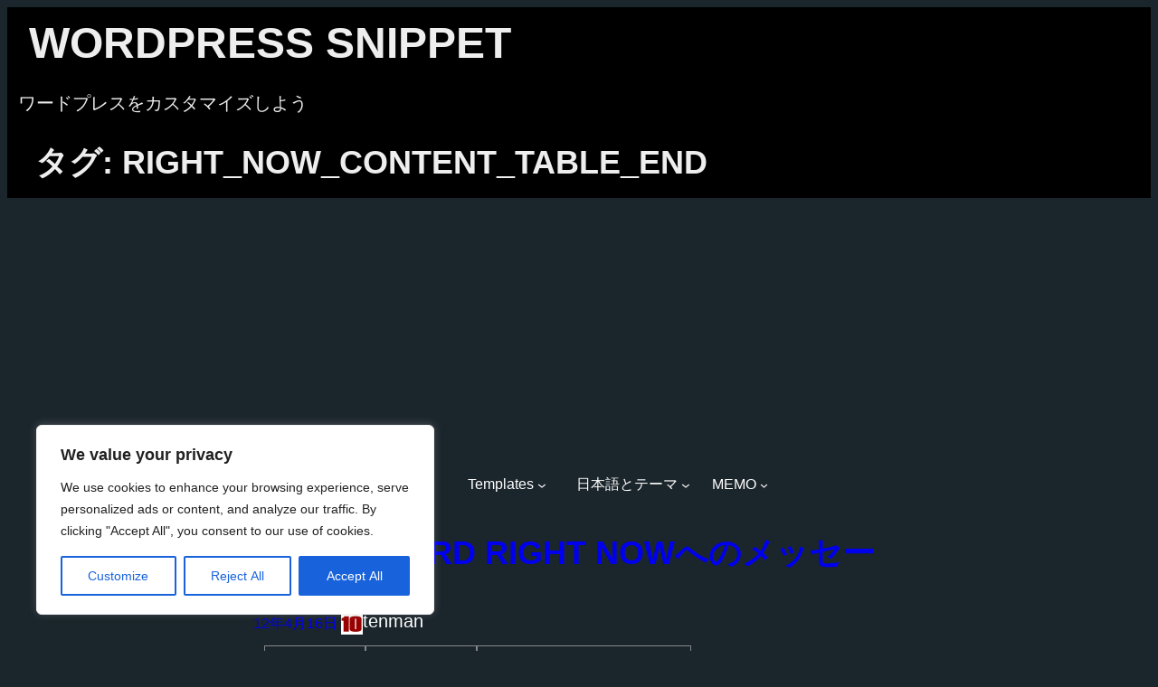

--- FILE ---
content_type: text/html; charset=UTF-8
request_url: https://tenman.info/labo/snip/archives/tag/right_now_content_table_end
body_size: 22807
content:
<!DOCTYPE html>
<html lang="ja">
<head>
	<meta charset="UTF-8" />
	<meta name="viewport" content="width=device-width, initial-scale=1" />
<meta name='robots' content='max-image-preview:large' />
	<style>img:is([sizes="auto" i], [sizes^="auto," i]) { contain-intrinsic-size: 3000px 1500px }</style>
	<title>right_now_content_table_end &#8211; WordPress Snippet</title>
<link rel='dns-prefetch' href='//www.googletagmanager.com' />
<link rel='dns-prefetch' href='//pagead2.googlesyndication.com' />
<link rel="alternate" type="application/rss+xml" title="WordPress Snippet &raquo; フィード" href="https://tenman.info/labo/snip/feed" />
<link rel="alternate" type="application/rss+xml" title="WordPress Snippet &raquo; コメントフィード" href="https://tenman.info/labo/snip/comments/feed" />
<link rel="alternate" type="application/rss+xml" title="WordPress Snippet &raquo; right_now_content_table_end タグのフィード" href="https://tenman.info/labo/snip/archives/tag/right_now_content_table_end/feed" />
<script>
window._wpemojiSettings = {"baseUrl":"https:\/\/s.w.org\/images\/core\/emoji\/15.0.3\/72x72\/","ext":".png","svgUrl":"https:\/\/s.w.org\/images\/core\/emoji\/15.0.3\/svg\/","svgExt":".svg","source":{"wpemoji":"https:\/\/tenman.info\/labo\/snip\/wp-includes\/js\/wp-emoji.js?ver=6.7.4","twemoji":"https:\/\/tenman.info\/labo\/snip\/wp-includes\/js\/twemoji.js?ver=6.7.4"}};
/**
 * @output wp-includes/js/wp-emoji-loader.js
 */

/**
 * Emoji Settings as exported in PHP via _print_emoji_detection_script().
 * @typedef WPEmojiSettings
 * @type {object}
 * @property {?object} source
 * @property {?string} source.concatemoji
 * @property {?string} source.twemoji
 * @property {?string} source.wpemoji
 * @property {?boolean} DOMReady
 * @property {?Function} readyCallback
 */

/**
 * Support tests.
 * @typedef SupportTests
 * @type {object}
 * @property {?boolean} flag
 * @property {?boolean} emoji
 */

/**
 * IIFE to detect emoji support and load Twemoji if needed.
 *
 * @param {Window} window
 * @param {Document} document
 * @param {WPEmojiSettings} settings
 */
( function wpEmojiLoader( window, document, settings ) {
	if ( typeof Promise === 'undefined' ) {
		return;
	}

	var sessionStorageKey = 'wpEmojiSettingsSupports';
	var tests = [ 'flag', 'emoji' ];

	/**
	 * Checks whether the browser supports offloading to a Worker.
	 *
	 * @since 6.3.0
	 *
	 * @private
	 *
	 * @returns {boolean}
	 */
	function supportsWorkerOffloading() {
		return (
			typeof Worker !== 'undefined' &&
			typeof OffscreenCanvas !== 'undefined' &&
			typeof URL !== 'undefined' &&
			URL.createObjectURL &&
			typeof Blob !== 'undefined'
		);
	}

	/**
	 * @typedef SessionSupportTests
	 * @type {object}
	 * @property {number} timestamp
	 * @property {SupportTests} supportTests
	 */

	/**
	 * Get support tests from session.
	 *
	 * @since 6.3.0
	 *
	 * @private
	 *
	 * @returns {?SupportTests} Support tests, or null if not set or older than 1 week.
	 */
	function getSessionSupportTests() {
		try {
			/** @type {SessionSupportTests} */
			var item = JSON.parse(
				sessionStorage.getItem( sessionStorageKey )
			);
			if (
				typeof item === 'object' &&
				typeof item.timestamp === 'number' &&
				new Date().valueOf() < item.timestamp + 604800 && // Note: Number is a week in seconds.
				typeof item.supportTests === 'object'
			) {
				return item.supportTests;
			}
		} catch ( e ) {}
		return null;
	}

	/**
	 * Persist the supports in session storage.
	 *
	 * @since 6.3.0
	 *
	 * @private
	 *
	 * @param {SupportTests} supportTests Support tests.
	 */
	function setSessionSupportTests( supportTests ) {
		try {
			/** @type {SessionSupportTests} */
			var item = {
				supportTests: supportTests,
				timestamp: new Date().valueOf()
			};

			sessionStorage.setItem(
				sessionStorageKey,
				JSON.stringify( item )
			);
		} catch ( e ) {}
	}

	/**
	 * Checks if two sets of Emoji characters render the same visually.
	 *
	 * This function may be serialized to run in a Worker. Therefore, it cannot refer to variables from the containing
	 * scope. Everything must be passed by parameters.
	 *
	 * @since 4.9.0
	 *
	 * @private
	 *
	 * @param {CanvasRenderingContext2D} context 2D Context.
	 * @param {string} set1 Set of Emoji to test.
	 * @param {string} set2 Set of Emoji to test.
	 *
	 * @return {boolean} True if the two sets render the same.
	 */
	function emojiSetsRenderIdentically( context, set1, set2 ) {
		// Cleanup from previous test.
		context.clearRect( 0, 0, context.canvas.width, context.canvas.height );
		context.fillText( set1, 0, 0 );
		var rendered1 = new Uint32Array(
			context.getImageData(
				0,
				0,
				context.canvas.width,
				context.canvas.height
			).data
		);

		// Cleanup from previous test.
		context.clearRect( 0, 0, context.canvas.width, context.canvas.height );
		context.fillText( set2, 0, 0 );
		var rendered2 = new Uint32Array(
			context.getImageData(
				0,
				0,
				context.canvas.width,
				context.canvas.height
			).data
		);

		return rendered1.every( function ( rendered2Data, index ) {
			return rendered2Data === rendered2[ index ];
		} );
	}

	/**
	 * Determines if the browser properly renders Emoji that Twemoji can supplement.
	 *
	 * This function may be serialized to run in a Worker. Therefore, it cannot refer to variables from the containing
	 * scope. Everything must be passed by parameters.
	 *
	 * @since 4.2.0
	 *
	 * @private
	 *
	 * @param {CanvasRenderingContext2D} context 2D Context.
	 * @param {string} type Whether to test for support of "flag" or "emoji".
	 * @param {Function} emojiSetsRenderIdentically Reference to emojiSetsRenderIdentically function, needed due to minification.
	 *
	 * @return {boolean} True if the browser can render emoji, false if it cannot.
	 */
	function browserSupportsEmoji( context, type, emojiSetsRenderIdentically ) {
		var isIdentical;

		switch ( type ) {
			case 'flag':
				/*
				 * Test for Transgender flag compatibility. Added in Unicode 13.
				 *
				 * To test for support, we try to render it, and compare the rendering to how it would look if
				 * the browser doesn't render it correctly (white flag emoji + transgender symbol).
				 */
				isIdentical = emojiSetsRenderIdentically(
					context,
					'\uD83C\uDFF3\uFE0F\u200D\u26A7\uFE0F', // as a zero-width joiner sequence
					'\uD83C\uDFF3\uFE0F\u200B\u26A7\uFE0F' // separated by a zero-width space
				);

				if ( isIdentical ) {
					return false;
				}

				/*
				 * Test for UN flag compatibility. This is the least supported of the letter locale flags,
				 * so gives us an easy test for full support.
				 *
				 * To test for support, we try to render it, and compare the rendering to how it would look if
				 * the browser doesn't render it correctly ([U] + [N]).
				 */
				isIdentical = emojiSetsRenderIdentically(
					context,
					'\uD83C\uDDFA\uD83C\uDDF3', // as the sequence of two code points
					'\uD83C\uDDFA\u200B\uD83C\uDDF3' // as the two code points separated by a zero-width space
				);

				if ( isIdentical ) {
					return false;
				}

				/*
				 * Test for English flag compatibility. England is a country in the United Kingdom, it
				 * does not have a two letter locale code but rather a five letter sub-division code.
				 *
				 * To test for support, we try to render it, and compare the rendering to how it would look if
				 * the browser doesn't render it correctly (black flag emoji + [G] + [B] + [E] + [N] + [G]).
				 */
				isIdentical = emojiSetsRenderIdentically(
					context,
					// as the flag sequence
					'\uD83C\uDFF4\uDB40\uDC67\uDB40\uDC62\uDB40\uDC65\uDB40\uDC6E\uDB40\uDC67\uDB40\uDC7F',
					// with each code point separated by a zero-width space
					'\uD83C\uDFF4\u200B\uDB40\uDC67\u200B\uDB40\uDC62\u200B\uDB40\uDC65\u200B\uDB40\uDC6E\u200B\uDB40\uDC67\u200B\uDB40\uDC7F'
				);

				return ! isIdentical;
			case 'emoji':
				/*
				 * Four and twenty blackbirds baked in a pie.
				 *
				 * To test for Emoji 15.0 support, try to render a new emoji: Blackbird.
				 *
				 * The Blackbird is a ZWJ sequence combining 🐦 Bird and ⬛ large black square.,
				 *
				 * 0x1F426 (\uD83D\uDC26) == Bird
				 * 0x200D == Zero-Width Joiner (ZWJ) that links the code points for the new emoji or
				 * 0x200B == Zero-Width Space (ZWS) that is rendered for clients not supporting the new emoji.
				 * 0x2B1B == Large Black Square
				 *
				 * When updating this test for future Emoji releases, ensure that individual emoji that make up the
				 * sequence come from older emoji standards.
				 */
				isIdentical = emojiSetsRenderIdentically(
					context,
					'\uD83D\uDC26\u200D\u2B1B', // as the zero-width joiner sequence
					'\uD83D\uDC26\u200B\u2B1B' // separated by a zero-width space
				);

				return ! isIdentical;
		}

		return false;
	}

	/**
	 * Checks emoji support tests.
	 *
	 * This function may be serialized to run in a Worker. Therefore, it cannot refer to variables from the containing
	 * scope. Everything must be passed by parameters.
	 *
	 * @since 6.3.0
	 *
	 * @private
	 *
	 * @param {string[]} tests Tests.
	 * @param {Function} browserSupportsEmoji Reference to browserSupportsEmoji function, needed due to minification.
	 * @param {Function} emojiSetsRenderIdentically Reference to emojiSetsRenderIdentically function, needed due to minification.
	 *
	 * @return {SupportTests} Support tests.
	 */
	function testEmojiSupports( tests, browserSupportsEmoji, emojiSetsRenderIdentically ) {
		var canvas;
		if (
			typeof WorkerGlobalScope !== 'undefined' &&
			self instanceof WorkerGlobalScope
		) {
			canvas = new OffscreenCanvas( 300, 150 ); // Dimensions are default for HTMLCanvasElement.
		} else {
			canvas = document.createElement( 'canvas' );
		}

		var context = canvas.getContext( '2d', { willReadFrequently: true } );

		/*
		 * Chrome on OS X added native emoji rendering in M41. Unfortunately,
		 * it doesn't work when the font is bolder than 500 weight. So, we
		 * check for bold rendering support to avoid invisible emoji in Chrome.
		 */
		context.textBaseline = 'top';
		context.font = '600 32px Arial';

		var supports = {};
		tests.forEach( function ( test ) {
			supports[ test ] = browserSupportsEmoji( context, test, emojiSetsRenderIdentically );
		} );
		return supports;
	}

	/**
	 * Adds a script to the head of the document.
	 *
	 * @ignore
	 *
	 * @since 4.2.0
	 *
	 * @param {string} src The url where the script is located.
	 *
	 * @return {void}
	 */
	function addScript( src ) {
		var script = document.createElement( 'script' );
		script.src = src;
		script.defer = true;
		document.head.appendChild( script );
	}

	settings.supports = {
		everything: true,
		everythingExceptFlag: true
	};

	// Create a promise for DOMContentLoaded since the worker logic may finish after the event has fired.
	var domReadyPromise = new Promise( function ( resolve ) {
		document.addEventListener( 'DOMContentLoaded', resolve, {
			once: true
		} );
	} );

	// Obtain the emoji support from the browser, asynchronously when possible.
	new Promise( function ( resolve ) {
		var supportTests = getSessionSupportTests();
		if ( supportTests ) {
			resolve( supportTests );
			return;
		}

		if ( supportsWorkerOffloading() ) {
			try {
				// Note that the functions are being passed as arguments due to minification.
				var workerScript =
					'postMessage(' +
					testEmojiSupports.toString() +
					'(' +
					[
						JSON.stringify( tests ),
						browserSupportsEmoji.toString(),
						emojiSetsRenderIdentically.toString()
					].join( ',' ) +
					'));';
				var blob = new Blob( [ workerScript ], {
					type: 'text/javascript'
				} );
				var worker = new Worker( URL.createObjectURL( blob ), { name: 'wpTestEmojiSupports' } );
				worker.onmessage = function ( event ) {
					supportTests = event.data;
					setSessionSupportTests( supportTests );
					worker.terminate();
					resolve( supportTests );
				};
				return;
			} catch ( e ) {}
		}

		supportTests = testEmojiSupports( tests, browserSupportsEmoji, emojiSetsRenderIdentically );
		setSessionSupportTests( supportTests );
		resolve( supportTests );
	} )
		// Once the browser emoji support has been obtained from the session, finalize the settings.
		.then( function ( supportTests ) {
			/*
			 * Tests the browser support for flag emojis and other emojis, and adjusts the
			 * support settings accordingly.
			 */
			for ( var test in supportTests ) {
				settings.supports[ test ] = supportTests[ test ];

				settings.supports.everything =
					settings.supports.everything && settings.supports[ test ];

				if ( 'flag' !== test ) {
					settings.supports.everythingExceptFlag =
						settings.supports.everythingExceptFlag &&
						settings.supports[ test ];
				}
			}

			settings.supports.everythingExceptFlag =
				settings.supports.everythingExceptFlag &&
				! settings.supports.flag;

			// Sets DOMReady to false and assigns a ready function to settings.
			settings.DOMReady = false;
			settings.readyCallback = function () {
				settings.DOMReady = true;
			};
		} )
		.then( function () {
			return domReadyPromise;
		} )
		.then( function () {
			// When the browser can not render everything we need to load a polyfill.
			if ( ! settings.supports.everything ) {
				settings.readyCallback();

				var src = settings.source || {};

				if ( src.concatemoji ) {
					addScript( src.concatemoji );
				} else if ( src.wpemoji && src.twemoji ) {
					addScript( src.twemoji );
					addScript( src.wpemoji );
				}
			}
		} );
} )( window, document, window._wpemojiSettings );
</script>
<style id='wp-emoji-styles-inline-css'>

	img.wp-smiley, img.emoji {
		display: inline !important;
		border: none !important;
		box-shadow: none !important;
		height: 1em !important;
		width: 1em !important;
		margin: 0 0.07em !important;
		vertical-align: -0.1em !important;
		background: none !important;
		padding: 0 !important;
	}
</style>
<style id='wp-block-template-skip-link-inline-css'>

		.skip-link.screen-reader-text {
			border: 0;
			clip: rect(1px,1px,1px,1px);
			clip-path: inset(50%);
			height: 1px;
			margin: -1px;
			overflow: hidden;
			padding: 0;
			position: absolute !important;
			width: 1px;
			word-wrap: normal !important;
		}

		.skip-link.screen-reader-text:focus {
			background-color: #eee;
			clip: auto !important;
			clip-path: none;
			color: #444;
			display: block;
			font-size: 1em;
			height: auto;
			left: 5px;
			line-height: normal;
			padding: 15px 23px 14px;
			text-decoration: none;
			top: 5px;
			width: auto;
			z-index: 100000;
		}
</style>
<style id='global-styles-inline-css'>
:root{--wp--preset--aspect-ratio--square: 1;--wp--preset--aspect-ratio--4-3: 4/3;--wp--preset--aspect-ratio--3-4: 3/4;--wp--preset--aspect-ratio--3-2: 3/2;--wp--preset--aspect-ratio--2-3: 2/3;--wp--preset--aspect-ratio--16-9: 16/9;--wp--preset--aspect-ratio--9-16: 9/16;--wp--preset--color--black: #000000;--wp--preset--color--cyan-bluish-gray: #abb8c3;--wp--preset--color--white: #ffffff;--wp--preset--color--pale-pink: #f78da7;--wp--preset--color--vivid-red: #cf2e2e;--wp--preset--color--luminous-vivid-orange: #ff6900;--wp--preset--color--luminous-vivid-amber: #fcb900;--wp--preset--color--light-green-cyan: #7bdcb5;--wp--preset--color--vivid-green-cyan: #00d084;--wp--preset--color--pale-cyan-blue: #8ed1fc;--wp--preset--color--vivid-cyan-blue: #0693e3;--wp--preset--color--vivid-purple: #9b51e0;--wp--preset--color--base: var(--wp--custom--color--palette-base);--wp--preset--color--base-banner: var(--wp--custom--color--palette-base-banner);--wp--preset--color--base-sidebar: var(--wp--custom--color--palette-base-sidebar);--wp--preset--color--base-menu-primary: var(--wp--custom--color--palette-base-menu-primary);--wp--preset--color--contrast: var(--wp--custom--color--palette-contrast);--wp--preset--color--contrast-banner: var(--wp--custom--color--palette-contrast-banner);--wp--preset--color--contrast-sidebar: var(--wp--custom--color--palette-contrast-sidebar);--wp--preset--color--border-color: var(--wp--custom--color--palette-border-color);--wp--preset--color--contrast-menu-primary: var(--wp--custom--color--palette-contrast-menu-primary);--wp--preset--color--primary: var(--wp--custom--color--palette-primary);--wp--preset--color--secondary: var(--wp--custom--color--palette-secondary);--wp--preset--color--tertiary: var(--wp--custom--color--palette-tertiary);--wp--preset--color--complementary: var(--wp--custom--color--palette-complementary);--wp--preset--gradient--vivid-cyan-blue-to-vivid-purple: linear-gradient(135deg,rgba(6,147,227,1) 0%,rgb(155,81,224) 100%);--wp--preset--gradient--light-green-cyan-to-vivid-green-cyan: linear-gradient(135deg,rgb(122,220,180) 0%,rgb(0,208,130) 100%);--wp--preset--gradient--luminous-vivid-amber-to-luminous-vivid-orange: linear-gradient(135deg,rgba(252,185,0,1) 0%,rgba(255,105,0,1) 100%);--wp--preset--gradient--luminous-vivid-orange-to-vivid-red: linear-gradient(135deg,rgba(255,105,0,1) 0%,rgb(207,46,46) 100%);--wp--preset--gradient--very-light-gray-to-cyan-bluish-gray: linear-gradient(135deg,rgb(238,238,238) 0%,rgb(169,184,195) 100%);--wp--preset--gradient--cool-to-warm-spectrum: linear-gradient(135deg,rgb(74,234,220) 0%,rgb(151,120,209) 20%,rgb(207,42,186) 40%,rgb(238,44,130) 60%,rgb(251,105,98) 80%,rgb(254,248,76) 100%);--wp--preset--gradient--blush-light-purple: linear-gradient(135deg,rgb(255,206,236) 0%,rgb(152,150,240) 100%);--wp--preset--gradient--blush-bordeaux: linear-gradient(135deg,rgb(254,205,165) 0%,rgb(254,45,45) 50%,rgb(107,0,62) 100%);--wp--preset--gradient--luminous-dusk: linear-gradient(135deg,rgb(255,203,112) 0%,rgb(199,81,192) 50%,rgb(65,88,208) 100%);--wp--preset--gradient--pale-ocean: linear-gradient(135deg,rgb(255,245,203) 0%,rgb(182,227,212) 50%,rgb(51,167,181) 100%);--wp--preset--gradient--electric-grass: linear-gradient(135deg,rgb(202,248,128) 0%,rgb(113,206,126) 100%);--wp--preset--gradient--midnight: linear-gradient(135deg,rgb(2,3,129) 0%,rgb(40,116,252) 100%);--wp--preset--font-size--small: clamp(calc( var(--wp--custom--font--sccale--small) * 1rem), calc( 100vw / 72 * 1.5), calc( var(--wp--custom--font--sccale--normal) * 1rem));--wp--preset--font-size--medium: clamp(calc( var(--wp--custom--font--sccale--medium) * 1rem), calc( 100vw / 72 * 1.5), calc( var(--wp--custom--font--sccale--large) * 1rem));--wp--preset--font-size--large: clamp(calc( var(--wp--custom--font--sccale--large) * 1rem), calc( 100vw / 72 * 1.5), calc( var(--wp--custom--font--sccale--extra-large) * 1rem));--wp--preset--font-size--x-large: clamp(calc( var(--wp--custom--font--sccale--x-large) * 1rem), calc( 100vw / 72 * 3), calc( var(--wp--custom--font--sccale--huge) * 1rem));--wp--preset--font-size--normal: clamp(calc( var(--wp--custom--font--sccale--normal) * 1rem), calc( 100vw / 72 * 1.5), calc( var(--wp--custom--font--sccale--medium) * 1rem));--wp--preset--font-size--extra-large: clamp(calc( var(--wp--custom--font--sccale--extra-large) * 1rem), calc( 100vw / 72 * 2), calc( var(--wp--custom--font--sccale--x-large) * 1rem));--wp--preset--font-size--huge: calc( var(--wp--custom--font--sccale--huge) * 1rem);--wp--preset--font-family--system-font: "Segoe UI","Yu Gothic Medium","YuGothic","Hiragino Kaku Gothic Pro","San Francisco",Roboto, sans-serif;--wp--preset--font-family--heading: "Segoe UI","Yu Gothic Medium","YuGothic","Hiragino Kaku Gothic Pro","San Francisco",Roboto, sans-serif;--wp--preset--font-family--serif: "Hoefler Text","Baskerville Old Face",Garamond,"Times New Roman",serif;--wp--preset--font-family--monospace: Menlo, Consolas, "DejaVu Sans Mono", monospace;--wp--preset--font-family--handwriting: yomogi,"Comic Sans MS", cursive;--wp--preset--spacing--20: 0.44rem;--wp--preset--spacing--30: 0.67rem;--wp--preset--spacing--40: 0.75rem;--wp--preset--spacing--50: 1.5rem;--wp--preset--spacing--60: 2.25rem;--wp--preset--spacing--70: 3rem;--wp--preset--spacing--80: 3.75rem;--wp--preset--spacing--90: 4.5rem;--wp--preset--shadow--natural: 6px 6px 9px rgba(0, 0, 0, 0.2);--wp--preset--shadow--deep: 12px 12px 50px rgba(0, 0, 0, 0.4);--wp--preset--shadow--sharp: 6px 6px 0px rgba(0, 0, 0, 0.2);--wp--preset--shadow--outlined: 6px 6px 0px -3px rgba(255, 255, 255, 1), 6px 6px rgba(0, 0, 0, 1);--wp--preset--shadow--crisp: 6px 6px 0px rgba(0, 0, 0, 1);--wp--custom--width--aligncenter: 32.5rem;--wp--custom--width--float: calc(50% - 1.5rem);--wp--custom--width--thumbnail-float: calc(50% - 1.5rem - 182px);--wp--custom--width--content: 45rem;--wp--custom--width--wide: 57.5rem;--wp--custom--width--full: 100%;--wp--custom--width--sidebar: 25rem;--wp--custom--width--limit: 1600px;--wp--custom--font--sccale--small: 0.8125;--wp--custom--font--sccale--normal: 1;--wp--custom--font--sccale--medium: 1.25;--wp--custom--font--sccale--large: 1.5;--wp--custom--font--sccale--extra-large: 2;--wp--custom--font--sccale--x-large: 2.625;--wp--custom--font--sccale--huge: 3;--wp--custom--color--scheme: grid-midnight;--wp--custom--color--comments-bg: rgba(255,255,255,.15);--wp--custom--color--relate-posts-bg: rgba(255,255,255,.1);--wp--custom--color--featured-image-bg: rgba(255,255,255,.1);--wp--custom--color--code-tag-bg: #364549;--wp--custom--color--code-tag-text: #1bff4a;--wp--custom--color--toc-bg: #364549;--wp--custom--color--stripe: rgba(255,255,255,.1);--wp--custom--color--button-bg: #000000;--wp--custom--color--button-text: #cccccc;--wp--custom--color--unknown-bg: #f8f8ff;--wp--custom--color--dark-mode-bg: #1b262c;--wp--custom--color--palette-base: #1b262c;--wp--custom--color--palette-base-banner: #000000;--wp--custom--color--palette-base-sidebar: #162027;--wp--custom--color--palette-base-menu-primary: #223333;--wp--custom--color--palette-contrast: #ffffff;--wp--custom--color--palette-contrast-banner: #eeeeee;--wp--custom--color--palette-contrast-sidebar: #eeeeee;--wp--custom--color--palette-contrast-menu-primary: #eeeeee;--wp--custom--color--palette-border-color: #888;--wp--custom--color--palette-primary: #aaaaaa;--wp--custom--color--palette-secondary: #728603;--wp--custom--color--palette-tertiary: #8ea729;--wp--custom--color--palette-complementary: #2C211B;--wp--custom--color--palette-blocks-black: #000000;--wp--custom--color--palette-blocks-white: #ffffff;--wp--custom--color--palette-blocks-muted: #ecf0f1;--wp--custom--color--palette-blocks-alert: #ED4F32;--wp--custom--color--palette-blocks-warning: #EDE04D;--wp--custom--color--palette-blocks-notice: #4bb1cf;--wp--custom--marker--ul-list-style: disc;--wp--custom--marker--ul-content: unset;--wp--custom--marker--color: var(--wp--preset--color--contrast);--wp--custom--border--common-style: solid;--wp--custom--border--common-width: 1px;--wp--custom--border--common: var(--wp--custom--border--common-width) var(--wp--custom--border--common-style) var(--wp--preset--color--border-color);--wp--custom--border--radius: 5px;--wp--custom--line-height--common: 1.5;--wp--custom--line-height--meta: 1.5;--wp--custom--line-height--heading: 1.15;--wp--custom--font-weight--common: 400;--wp--custom--font-weight--meta: 400;--wp--custom--font-weight--heading: 700;--wp--custom--text-transform--common: none;--wp--custom--text-transform--meta: none;--wp--custom--text-transform--heading: uppercase;--wp--custom--margin--top: 1.5vw;--wp--custom--margin--right: auto;--wp--custom--margin--bottom: 1.5vw;--wp--custom--margin--left: auto;--wp--custom--margin--block: 1.5rem auto;--wp--custom--margin--container: 0 auto;--wp--custom--margin--alignleft: .75rem .75rem .75rem .75rem;--wp--custom--margin--alignright: .75rem .75rem .75rem .75rem;--wp--custom--margin--start-content: calc((100% - var(--wp--custom--width--content, 45rem )) / 2 );--wp--custom--margin--start-wide: calc((100% - var(--wp--custom--width--wide, 57.5rem )) / 2 );--wp--custom--margin--gap: .75rem;--wp--custom--padding--top: 0;--wp--custom--padding--right: 0.75rem;--wp--custom--padding--bottom: 0;--wp--custom--padding--left: 0.75rem;--wp--custom--padding--content: 0.75rem;--wp--custom--padding--block: 0 1.5rem;--wp--custom--padding--container: 0;--wp--custom--min-height--default: 0;--wp--custom--min-height--eighth: 12.5vh;--wp--custom--min-height--quarter: 25vh;--wp--custom--min-height--one-third: 35vh;--wp--custom--min-height--harf: 50vh;--wp--custom--min-height--3-quarters: 75vh;--wp--custom--min-height--full: 100vh;--wp--custom--max-height--default: 0;--wp--custom--max-height--eighth: 12.5vh;--wp--custom--max-height--quarter: 25vh;--wp--custom--max-height--one-third: 35vh;--wp--custom--max-height--harf: 50vh;--wp--custom--max-height--3-quarters: 75vh;--wp--custom--max-height--full: 100vh;--wp--custom--max-height--post-featured-image: 75vh;--wp--custom--max-height--excerpt-lines: 4;--wp--custom--tab-size--default: 2rem;}.wp-block-button .wp-block-button__link{--wp--preset--color--emulsion-black: var(--wp--custom--color--palette-blocks-black);--wp--preset--color--emulsion-white: var(--wp--custom--color--palette-blocks-white);--wp--preset--color--emulsion-muted: var(--wp--custom--color--palette-blocks-muted);--wp--preset--color--emulsion-alert: var(--wp--custom--color--palette-blocks-alert);--wp--preset--color--emulsion-warning: var(--wp--custom--color--palette-blocks-warning);--wp--preset--color--emulsion-notice: var(--wp--custom--color--palette-blocks-notice);}p{--wp--preset--color--emulsion-black: var(--wp--custom--color--palette-blocks-black);--wp--preset--color--emulsion-white: var(--wp--custom--color--palette-blocks-white);--wp--preset--color--emulsion-muted: var(--wp--custom--color--palette-blocks-muted);--wp--preset--color--emulsion-alert: var(--wp--custom--color--palette-blocks-alert);--wp--preset--color--emulsion-warning: var(--wp--custom--color--palette-blocks-warning);--wp--preset--color--emulsion-notice: var(--wp--custom--color--palette-blocks-notice);}.wp-block-heading{--wp--preset--color--emulsion-black: var(--wp--custom--color--palette-blocks-black);--wp--preset--color--emulsion-white: var(--wp--custom--color--palette-blocks-white);--wp--preset--color--emulsion-muted: var(--wp--custom--color--palette-blocks-muted);--wp--preset--color--emulsion-alert: var(--wp--custom--color--palette-blocks-alert);--wp--preset--color--emulsion-warning: var(--wp--custom--color--palette-blocks-warning);--wp--preset--color--emulsion-notice: var(--wp--custom--color--palette-blocks-notice);}.wp-block-group{--wp--preset--color--emulsion-black: var(--wp--custom--color--palette-blocks-black);--wp--preset--color--emulsion-white: var(--wp--custom--color--palette-blocks-white);--wp--preset--color--emulsion-muted: var(--wp--custom--color--palette-blocks-muted);--wp--preset--color--emulsion-alert: var(--wp--custom--color--palette-blocks-alert);--wp--preset--color--emulsion-warning: var(--wp--custom--color--palette-blocks-warning);--wp--preset--color--emulsion-notice: var(--wp--custom--color--palette-blocks-notice);}:root { --wp--style--global--content-size: var(--wp--custom--width--content);--wp--style--global--wide-size: var(--wp--custom--width--wide); }:where(body) { margin: 0; }.wp-site-blocks > .alignleft { float: left; margin-right: 2em; }.wp-site-blocks > .alignright { float: right; margin-left: 2em; }.wp-site-blocks > .aligncenter { justify-content: center; margin-left: auto; margin-right: auto; }:where(.wp-site-blocks) > * { margin-block-start: var(--wp--preset--spacing--40); margin-block-end: 0; }:where(.wp-site-blocks) > :first-child { margin-block-start: 0; }:where(.wp-site-blocks) > :last-child { margin-block-end: 0; }:root { --wp--style--block-gap: var(--wp--preset--spacing--40); }body{background-color: var(--wp--preset--color--base);color: var(--wp--preset--color--contrast);font-family: var(--wp--preset--font-family--system-font);font-size: var(--wp--preset--font-size--normal);font-weight: var(--wp--custom--font-weight--common);line-height: var(--wp--custom--line-height--common);padding-top: 0px;padding-right: 0px;padding-bottom: 0px;padding-left: 0px;}a:where(:not(.wp-element-button)){color: var(--wp--preset--color--primary);text-decoration: underline;}:root :where(a:where(:not(.wp-element-button)):hover){color: var(--wp--preset--color--secondary);}h1, h2, h3, h4, h5, h6{font-weight: var(--wp--custom--font-weight--heading);line-height: var(--wp--custom--line-height--heading,1.15);margin: var(--wp--custom--margin--block, 1.5rem auto);padding: 0 var(--wp--custom--padding--content);text-transform: var(--wp--custom--text-transform--heading);}h1{font-family: var(--wp--preset--font-family--heading);font-size: clamp(var(--wp--preset--font-size--extra-large), calc( 100vw / 72 * 3), var(--wp--preset--font-size--huge));font-weight: var(--wp--custom--font-weight--heading);margin-top: calc( var(--wp--custom--margin--top) * var(--wp--custom--font--sccale--extra-large));margin-right: var(--wp--custom--margin--right);margin-bottom: calc( var(--wp--custom--margin--bottom) * var(--wp--custom--font--sccale--extra-large));margin-left: var(--wp--custom--margin--left);}h2{font-family: var(--wp--preset--font-family--heading);font-size: clamp(var(--wp--preset--font-size--large), calc( 100vw / 72 * 2), var(--wp--preset--font-size--extra-large) );font-weight: var(--wp--custom--font-weight--heading);margin-top: calc( var(--wp--custom--margin--top) * var(--wp--custom--font--sccale--large));margin-right: var(--wp--custom--margin--right);margin-bottom: calc( var(--wp--custom--margin--bottom) * var(--wp--custom--font--sccale--large));margin-left: var(--wp--custom--margin--left);}h3{font-size: clamp(var(--wp--preset--font-size--normal), calc( 100vw / 72 * 1.5), var(--wp--preset--font-size--large));margin-top: calc( var(--wp--custom--margin--top) * var(--wp--custom--font--sccale--normal));margin-right: var(--wp--custom--margin--right);margin-bottom: calc( var(--wp--custom--margin--bottom) * var(--wp--custom--font--sccale--normal));margin-left: var(--wp--custom--margin--left);}h4{font-size: clamp(var(--wp--preset--font-size--normal), calc( 100vw / 72 * 1.5), var(--wp--preset--font-size--medium));margin-top: calc( var(--wp--custom--margin--top) * var(--wp--custom--font--sccale--normal));margin-right: var(--wp--custom--margin--right);margin-bottom: calc( var(--wp--custom--margin--bottom) * var(--wp--custom--font--sccale--normal));margin-left: var(--wp--custom--margin--left);}h5{font-size: var(--wp--preset--font-size--small);margin-top: calc( var(--wp--custom--margin--top) * var(--wp--custom--font--sccale--small));margin-right: var(--wp--custom--margin--right);margin-bottom: calc( var(--wp--custom--margin--bottom) * var(--wp--custom--font--sccale--small));margin-left: var(--wp--custom--margin--left);}h6{font-size: var(--wp--preset--font-size--small);margin-top: calc( var(--wp--custom--margin--top) * var(--wp--custom--font--sccale--small));margin-right: var(--wp--custom--margin--right);margin-bottom: calc( var(--wp--custom--margin--bottom) * var(--wp--custom--font--sccale--small));margin-left: var(--wp--custom--margin--left);}:root :where(.wp-element-button, .wp-block-button__link){background-color: #32373c;border-width: 0;color: #fff;font-family: inherit;font-size: inherit;line-height: inherit;padding-top: calc(0.667em + 2px);padding-right: calc(1.333em + 2px);padding-bottom: calc(0.667em + 2px);padding-left: calc(1.333em + 2px);text-decoration: none;}.has-black-color{color: var(--wp--preset--color--black) !important;}.has-cyan-bluish-gray-color{color: var(--wp--preset--color--cyan-bluish-gray) !important;}.has-white-color{color: var(--wp--preset--color--white) !important;}.has-pale-pink-color{color: var(--wp--preset--color--pale-pink) !important;}.has-vivid-red-color{color: var(--wp--preset--color--vivid-red) !important;}.has-luminous-vivid-orange-color{color: var(--wp--preset--color--luminous-vivid-orange) !important;}.has-luminous-vivid-amber-color{color: var(--wp--preset--color--luminous-vivid-amber) !important;}.has-light-green-cyan-color{color: var(--wp--preset--color--light-green-cyan) !important;}.has-vivid-green-cyan-color{color: var(--wp--preset--color--vivid-green-cyan) !important;}.has-pale-cyan-blue-color{color: var(--wp--preset--color--pale-cyan-blue) !important;}.has-vivid-cyan-blue-color{color: var(--wp--preset--color--vivid-cyan-blue) !important;}.has-vivid-purple-color{color: var(--wp--preset--color--vivid-purple) !important;}.has-base-color{color: var(--wp--preset--color--base) !important;}.has-base-banner-color{color: var(--wp--preset--color--base-banner) !important;}.has-base-sidebar-color{color: var(--wp--preset--color--base-sidebar) !important;}.has-base-menu-primary-color{color: var(--wp--preset--color--base-menu-primary) !important;}.has-contrast-color{color: var(--wp--preset--color--contrast) !important;}.has-contrast-banner-color{color: var(--wp--preset--color--contrast-banner) !important;}.has-contrast-sidebar-color{color: var(--wp--preset--color--contrast-sidebar) !important;}.has-border-color-color{color: var(--wp--preset--color--border-color) !important;}.has-contrast-menu-primary-color{color: var(--wp--preset--color--contrast-menu-primary) !important;}.has-primary-color{color: var(--wp--preset--color--primary) !important;}.has-secondary-color{color: var(--wp--preset--color--secondary) !important;}.has-tertiary-color{color: var(--wp--preset--color--tertiary) !important;}.has-complementary-color{color: var(--wp--preset--color--complementary) !important;}.has-black-background-color{background-color: var(--wp--preset--color--black) !important;}.has-cyan-bluish-gray-background-color{background-color: var(--wp--preset--color--cyan-bluish-gray) !important;}.has-white-background-color{background-color: var(--wp--preset--color--white) !important;}.has-pale-pink-background-color{background-color: var(--wp--preset--color--pale-pink) !important;}.has-vivid-red-background-color{background-color: var(--wp--preset--color--vivid-red) !important;}.has-luminous-vivid-orange-background-color{background-color: var(--wp--preset--color--luminous-vivid-orange) !important;}.has-luminous-vivid-amber-background-color{background-color: var(--wp--preset--color--luminous-vivid-amber) !important;}.has-light-green-cyan-background-color{background-color: var(--wp--preset--color--light-green-cyan) !important;}.has-vivid-green-cyan-background-color{background-color: var(--wp--preset--color--vivid-green-cyan) !important;}.has-pale-cyan-blue-background-color{background-color: var(--wp--preset--color--pale-cyan-blue) !important;}.has-vivid-cyan-blue-background-color{background-color: var(--wp--preset--color--vivid-cyan-blue) !important;}.has-vivid-purple-background-color{background-color: var(--wp--preset--color--vivid-purple) !important;}.has-base-background-color{background-color: var(--wp--preset--color--base) !important;}.has-base-banner-background-color{background-color: var(--wp--preset--color--base-banner) !important;}.has-base-sidebar-background-color{background-color: var(--wp--preset--color--base-sidebar) !important;}.has-base-menu-primary-background-color{background-color: var(--wp--preset--color--base-menu-primary) !important;}.has-contrast-background-color{background-color: var(--wp--preset--color--contrast) !important;}.has-contrast-banner-background-color{background-color: var(--wp--preset--color--contrast-banner) !important;}.has-contrast-sidebar-background-color{background-color: var(--wp--preset--color--contrast-sidebar) !important;}.has-border-color-background-color{background-color: var(--wp--preset--color--border-color) !important;}.has-contrast-menu-primary-background-color{background-color: var(--wp--preset--color--contrast-menu-primary) !important;}.has-primary-background-color{background-color: var(--wp--preset--color--primary) !important;}.has-secondary-background-color{background-color: var(--wp--preset--color--secondary) !important;}.has-tertiary-background-color{background-color: var(--wp--preset--color--tertiary) !important;}.has-complementary-background-color{background-color: var(--wp--preset--color--complementary) !important;}.has-black-border-color{border-color: var(--wp--preset--color--black) !important;}.has-cyan-bluish-gray-border-color{border-color: var(--wp--preset--color--cyan-bluish-gray) !important;}.has-white-border-color{border-color: var(--wp--preset--color--white) !important;}.has-pale-pink-border-color{border-color: var(--wp--preset--color--pale-pink) !important;}.has-vivid-red-border-color{border-color: var(--wp--preset--color--vivid-red) !important;}.has-luminous-vivid-orange-border-color{border-color: var(--wp--preset--color--luminous-vivid-orange) !important;}.has-luminous-vivid-amber-border-color{border-color: var(--wp--preset--color--luminous-vivid-amber) !important;}.has-light-green-cyan-border-color{border-color: var(--wp--preset--color--light-green-cyan) !important;}.has-vivid-green-cyan-border-color{border-color: var(--wp--preset--color--vivid-green-cyan) !important;}.has-pale-cyan-blue-border-color{border-color: var(--wp--preset--color--pale-cyan-blue) !important;}.has-vivid-cyan-blue-border-color{border-color: var(--wp--preset--color--vivid-cyan-blue) !important;}.has-vivid-purple-border-color{border-color: var(--wp--preset--color--vivid-purple) !important;}.has-base-border-color{border-color: var(--wp--preset--color--base) !important;}.has-base-banner-border-color{border-color: var(--wp--preset--color--base-banner) !important;}.has-base-sidebar-border-color{border-color: var(--wp--preset--color--base-sidebar) !important;}.has-base-menu-primary-border-color{border-color: var(--wp--preset--color--base-menu-primary) !important;}.has-contrast-border-color{border-color: var(--wp--preset--color--contrast) !important;}.has-contrast-banner-border-color{border-color: var(--wp--preset--color--contrast-banner) !important;}.has-contrast-sidebar-border-color{border-color: var(--wp--preset--color--contrast-sidebar) !important;}.has-border-color-border-color{border-color: var(--wp--preset--color--border-color) !important;}.has-contrast-menu-primary-border-color{border-color: var(--wp--preset--color--contrast-menu-primary) !important;}.has-primary-border-color{border-color: var(--wp--preset--color--primary) !important;}.has-secondary-border-color{border-color: var(--wp--preset--color--secondary) !important;}.has-tertiary-border-color{border-color: var(--wp--preset--color--tertiary) !important;}.has-complementary-border-color{border-color: var(--wp--preset--color--complementary) !important;}.has-vivid-cyan-blue-to-vivid-purple-gradient-background{background: var(--wp--preset--gradient--vivid-cyan-blue-to-vivid-purple) !important;}.has-light-green-cyan-to-vivid-green-cyan-gradient-background{background: var(--wp--preset--gradient--light-green-cyan-to-vivid-green-cyan) !important;}.has-luminous-vivid-amber-to-luminous-vivid-orange-gradient-background{background: var(--wp--preset--gradient--luminous-vivid-amber-to-luminous-vivid-orange) !important;}.has-luminous-vivid-orange-to-vivid-red-gradient-background{background: var(--wp--preset--gradient--luminous-vivid-orange-to-vivid-red) !important;}.has-very-light-gray-to-cyan-bluish-gray-gradient-background{background: var(--wp--preset--gradient--very-light-gray-to-cyan-bluish-gray) !important;}.has-cool-to-warm-spectrum-gradient-background{background: var(--wp--preset--gradient--cool-to-warm-spectrum) !important;}.has-blush-light-purple-gradient-background{background: var(--wp--preset--gradient--blush-light-purple) !important;}.has-blush-bordeaux-gradient-background{background: var(--wp--preset--gradient--blush-bordeaux) !important;}.has-luminous-dusk-gradient-background{background: var(--wp--preset--gradient--luminous-dusk) !important;}.has-pale-ocean-gradient-background{background: var(--wp--preset--gradient--pale-ocean) !important;}.has-electric-grass-gradient-background{background: var(--wp--preset--gradient--electric-grass) !important;}.has-midnight-gradient-background{background: var(--wp--preset--gradient--midnight) !important;}.has-small-font-size{font-size: var(--wp--preset--font-size--small) !important;}.has-medium-font-size{font-size: var(--wp--preset--font-size--medium) !important;}.has-large-font-size{font-size: var(--wp--preset--font-size--large) !important;}.has-x-large-font-size{font-size: var(--wp--preset--font-size--x-large) !important;}.has-normal-font-size{font-size: var(--wp--preset--font-size--normal) !important;}.has-extra-large-font-size{font-size: var(--wp--preset--font-size--extra-large) !important;}.has-huge-font-size{font-size: var(--wp--preset--font-size--huge) !important;}.has-system-font-font-family{font-family: var(--wp--preset--font-family--system-font) !important;}.has-heading-font-family{font-family: var(--wp--preset--font-family--heading) !important;}.has-serif-font-family{font-family: var(--wp--preset--font-family--serif) !important;}.has-monospace-font-family{font-family: var(--wp--preset--font-family--monospace) !important;}.has-handwriting-font-family{font-family: var(--wp--preset--font-family--handwriting) !important;}.wp-block-button .wp-block-button__link.has-emulsion-black-color{color: var(--wp--preset--color--emulsion-black) !important;}.wp-block-button .wp-block-button__link.has-emulsion-white-color{color: var(--wp--preset--color--emulsion-white) !important;}.wp-block-button .wp-block-button__link.has-emulsion-muted-color{color: var(--wp--preset--color--emulsion-muted) !important;}.wp-block-button .wp-block-button__link.has-emulsion-alert-color{color: var(--wp--preset--color--emulsion-alert) !important;}.wp-block-button .wp-block-button__link.has-emulsion-warning-color{color: var(--wp--preset--color--emulsion-warning) !important;}.wp-block-button .wp-block-button__link.has-emulsion-notice-color{color: var(--wp--preset--color--emulsion-notice) !important;}.wp-block-button .wp-block-button__link.has-emulsion-black-background-color{background-color: var(--wp--preset--color--emulsion-black) !important;}.wp-block-button .wp-block-button__link.has-emulsion-white-background-color{background-color: var(--wp--preset--color--emulsion-white) !important;}.wp-block-button .wp-block-button__link.has-emulsion-muted-background-color{background-color: var(--wp--preset--color--emulsion-muted) !important;}.wp-block-button .wp-block-button__link.has-emulsion-alert-background-color{background-color: var(--wp--preset--color--emulsion-alert) !important;}.wp-block-button .wp-block-button__link.has-emulsion-warning-background-color{background-color: var(--wp--preset--color--emulsion-warning) !important;}.wp-block-button .wp-block-button__link.has-emulsion-notice-background-color{background-color: var(--wp--preset--color--emulsion-notice) !important;}.wp-block-button .wp-block-button__link.has-emulsion-black-border-color{border-color: var(--wp--preset--color--emulsion-black) !important;}.wp-block-button .wp-block-button__link.has-emulsion-white-border-color{border-color: var(--wp--preset--color--emulsion-white) !important;}.wp-block-button .wp-block-button__link.has-emulsion-muted-border-color{border-color: var(--wp--preset--color--emulsion-muted) !important;}.wp-block-button .wp-block-button__link.has-emulsion-alert-border-color{border-color: var(--wp--preset--color--emulsion-alert) !important;}.wp-block-button .wp-block-button__link.has-emulsion-warning-border-color{border-color: var(--wp--preset--color--emulsion-warning) !important;}.wp-block-button .wp-block-button__link.has-emulsion-notice-border-color{border-color: var(--wp--preset--color--emulsion-notice) !important;}p.has-emulsion-black-color{color: var(--wp--preset--color--emulsion-black) !important;}p.has-emulsion-white-color{color: var(--wp--preset--color--emulsion-white) !important;}p.has-emulsion-muted-color{color: var(--wp--preset--color--emulsion-muted) !important;}p.has-emulsion-alert-color{color: var(--wp--preset--color--emulsion-alert) !important;}p.has-emulsion-warning-color{color: var(--wp--preset--color--emulsion-warning) !important;}p.has-emulsion-notice-color{color: var(--wp--preset--color--emulsion-notice) !important;}p.has-emulsion-black-background-color{background-color: var(--wp--preset--color--emulsion-black) !important;}p.has-emulsion-white-background-color{background-color: var(--wp--preset--color--emulsion-white) !important;}p.has-emulsion-muted-background-color{background-color: var(--wp--preset--color--emulsion-muted) !important;}p.has-emulsion-alert-background-color{background-color: var(--wp--preset--color--emulsion-alert) !important;}p.has-emulsion-warning-background-color{background-color: var(--wp--preset--color--emulsion-warning) !important;}p.has-emulsion-notice-background-color{background-color: var(--wp--preset--color--emulsion-notice) !important;}p.has-emulsion-black-border-color{border-color: var(--wp--preset--color--emulsion-black) !important;}p.has-emulsion-white-border-color{border-color: var(--wp--preset--color--emulsion-white) !important;}p.has-emulsion-muted-border-color{border-color: var(--wp--preset--color--emulsion-muted) !important;}p.has-emulsion-alert-border-color{border-color: var(--wp--preset--color--emulsion-alert) !important;}p.has-emulsion-warning-border-color{border-color: var(--wp--preset--color--emulsion-warning) !important;}p.has-emulsion-notice-border-color{border-color: var(--wp--preset--color--emulsion-notice) !important;}.wp-block-heading.has-emulsion-black-color{color: var(--wp--preset--color--emulsion-black) !important;}.wp-block-heading.has-emulsion-white-color{color: var(--wp--preset--color--emulsion-white) !important;}.wp-block-heading.has-emulsion-muted-color{color: var(--wp--preset--color--emulsion-muted) !important;}.wp-block-heading.has-emulsion-alert-color{color: var(--wp--preset--color--emulsion-alert) !important;}.wp-block-heading.has-emulsion-warning-color{color: var(--wp--preset--color--emulsion-warning) !important;}.wp-block-heading.has-emulsion-notice-color{color: var(--wp--preset--color--emulsion-notice) !important;}.wp-block-heading.has-emulsion-black-background-color{background-color: var(--wp--preset--color--emulsion-black) !important;}.wp-block-heading.has-emulsion-white-background-color{background-color: var(--wp--preset--color--emulsion-white) !important;}.wp-block-heading.has-emulsion-muted-background-color{background-color: var(--wp--preset--color--emulsion-muted) !important;}.wp-block-heading.has-emulsion-alert-background-color{background-color: var(--wp--preset--color--emulsion-alert) !important;}.wp-block-heading.has-emulsion-warning-background-color{background-color: var(--wp--preset--color--emulsion-warning) !important;}.wp-block-heading.has-emulsion-notice-background-color{background-color: var(--wp--preset--color--emulsion-notice) !important;}.wp-block-heading.has-emulsion-black-border-color{border-color: var(--wp--preset--color--emulsion-black) !important;}.wp-block-heading.has-emulsion-white-border-color{border-color: var(--wp--preset--color--emulsion-white) !important;}.wp-block-heading.has-emulsion-muted-border-color{border-color: var(--wp--preset--color--emulsion-muted) !important;}.wp-block-heading.has-emulsion-alert-border-color{border-color: var(--wp--preset--color--emulsion-alert) !important;}.wp-block-heading.has-emulsion-warning-border-color{border-color: var(--wp--preset--color--emulsion-warning) !important;}.wp-block-heading.has-emulsion-notice-border-color{border-color: var(--wp--preset--color--emulsion-notice) !important;}.wp-block-group.has-emulsion-black-color{color: var(--wp--preset--color--emulsion-black) !important;}.wp-block-group.has-emulsion-white-color{color: var(--wp--preset--color--emulsion-white) !important;}.wp-block-group.has-emulsion-muted-color{color: var(--wp--preset--color--emulsion-muted) !important;}.wp-block-group.has-emulsion-alert-color{color: var(--wp--preset--color--emulsion-alert) !important;}.wp-block-group.has-emulsion-warning-color{color: var(--wp--preset--color--emulsion-warning) !important;}.wp-block-group.has-emulsion-notice-color{color: var(--wp--preset--color--emulsion-notice) !important;}.wp-block-group.has-emulsion-black-background-color{background-color: var(--wp--preset--color--emulsion-black) !important;}.wp-block-group.has-emulsion-white-background-color{background-color: var(--wp--preset--color--emulsion-white) !important;}.wp-block-group.has-emulsion-muted-background-color{background-color: var(--wp--preset--color--emulsion-muted) !important;}.wp-block-group.has-emulsion-alert-background-color{background-color: var(--wp--preset--color--emulsion-alert) !important;}.wp-block-group.has-emulsion-warning-background-color{background-color: var(--wp--preset--color--emulsion-warning) !important;}.wp-block-group.has-emulsion-notice-background-color{background-color: var(--wp--preset--color--emulsion-notice) !important;}.wp-block-group.has-emulsion-black-border-color{border-color: var(--wp--preset--color--emulsion-black) !important;}.wp-block-group.has-emulsion-white-border-color{border-color: var(--wp--preset--color--emulsion-white) !important;}.wp-block-group.has-emulsion-muted-border-color{border-color: var(--wp--preset--color--emulsion-muted) !important;}.wp-block-group.has-emulsion-alert-border-color{border-color: var(--wp--preset--color--emulsion-alert) !important;}.wp-block-group.has-emulsion-warning-border-color{border-color: var(--wp--preset--color--emulsion-warning) !important;}.wp-block-group.has-emulsion-notice-border-color{border-color: var(--wp--preset--color--emulsion-notice) !important;}pre[class*="decode"]{
	white-space:pre-wrap;
}
.emulsion .wp-block-post-template.is-flex-container>li{
	padding:0;
}
#emulsion .google-auto-placed{
	clear:both!important;
	float:none;
	
}
#emulsion .fse-columns{
	flex-wrap:wrap!important;
}body *{box-sizing:border-box;}
:root :where(.wp-block-button .wp-block-button__link){border-radius: var(--wp--custom--border--radius);font-size: var(--wp--preset--font-size--medium);}
:root :where(.wp-block-button .wp-block-button__link a:where(:not(.wp-element-button))){margin-left: 0!important;padding-top: var(--wp--custom--padding--top);padding-right: var(--wp--custom--padding--right);padding-bottom: var(--wp--custom--padding--bottom);padding-left: var(--wp--custom--padding--left);text-decoration: none;}
:root :where(.wp-block-site-logo){padding-top: 0;padding-right: 0;padding-bottom: 0;padding-left: 0;}
:root :where(.wp-block-pullquote){border-top-color: var(--wp--preset--color--border-color);border-top-width: var(--wp--custom--border--common-width);border-top-style: var(--wp--custom--border--common-style);border-bottom-color: var(--wp--preset--color--border-color);border-bottom-width: var(--wp--custom--border--common-width);border-bottom-style: var(--wp--custom--border--common-style);font-size: 1.5em;line-height: 1.6;}
:root :where(.wp-block-post-template){margin-top: var(--wp--custom--margin--top);margin-right: var(--wp--custom--margin--right);margin-bottom: var(--wp--custom--margin--bottom);margin-left: var(--wp--custom--margin--left);padding-top: 0;padding-right: 0;padding-bottom: 0;padding-left: 0;}
:root :where(.wp-block-group){margin-top: 0;margin-right: var(--wp--custom--margin--right);margin-bottom: 0;margin-left: var(--wp--custom--margin--left);padding-top: 0;padding-right: 0;padding-bottom: 0;padding-left: 0;}
:root :where(.wp-block-template-part){margin-top: 0;margin-right: var(--wp--custom--margin--right);margin-bottom: 0;margin-left: var(--wp--custom--margin--left);padding-top: 0;padding-right: 0;padding-bottom: 0;padding-left: 0;}
:root :where(p){font-size: clamp(0.875rem, calc( 100vw / 72 * 1.5), 1.125rem);line-height: var(--wp--custom--line-height--common,1.5);margin-top: var(--wp--custom--margin--top);margin-right: var(--wp--custom--margin--right);margin-bottom: var(--wp--custom--margin--bottom);margin-left: var(--wp--custom--margin--left);padding-top: var(--wp--custom--padding--top);padding-right: var(--wp--custom--padding--right);padding-bottom: var(--wp--custom--padding--bottom);padding-left: var(--wp--custom--padding--left);text-transform: var(--wp--custom--text-transform--common, none);}
:root :where(.wp-block-site-title){font-family: var(--wp--preset--font-family--heading);font-size: 1.5rem;font-weight: var(--wp--custom--font-weight--heading);line-height: var(--wp--custom--line-height--heading);margin-top: 0;margin-right: 0;margin-bottom: 0;margin-left: 0;padding-top: 0;padding-right: var(--wp--custom--padding--right);padding-bottom: 0;padding-left: var(--wp--custom--padding--left);text-transform: var(--wp--custom--text-transform--heading);}
:root :where(.wp-block-site-title a:where(:not(.wp-element-button))){text-decoration: none;}
:root :where(.wp-block-post-title){font-size: 2rem;margin-top: 0;margin-right: 0;margin-bottom: 0;margin-left: 0;padding-top: 0;padding-right: var(--wp--custom--padding--right);padding-bottom: 0;padding-left: var(--wp--custom--padding--left);}
:root :where(.wp-block-post-title a:where(:not(.wp-element-button))){font-weight: var(--wp--custom--font-weight--heading);text-decoration: none;}
:root :where(.wp-block-query){margin-top: 0;margin-right: var(--wp--custom--margin--right);margin-bottom: 0;margin-left: var(--wp--custom--margin--left);padding-top: 0;padding-right: 0;padding-bottom: 0;padding-left: 0;}
:root :where(.wp-block-query h2){font-family: var(--wp--preset--font-family--heading);font-size: 2rem;font-weight: var(--wp--custom--font-weight--heading);}
:root :where(.wp-block-post-featured-image){margin-top: 0;margin-right: var(--wp--custom--margin--right);margin-bottom: 0;margin-left: var(--wp--custom--margin--left);padding-top: 0;padding-right: 0;padding-bottom: 0;padding-left: 0;}
:root :where(.wp-block-cover){margin-top: 0;margin-right: var(--wp--custom--margin--right);margin-bottom: 0;margin-left: var(--wp--custom--margin--left);padding-top: 0;padding-right: 0;padding-bottom: 0;padding-left: 0;}
:root :where(.wp-block-post-content){margin-top: 0;margin-right: var(--wp--custom--margin--right);margin-bottom: 0;margin-left: var(--wp--custom--margin--left);padding-top: 0;padding-right: 0;padding-bottom: 0;padding-left: 0;}
:root :where(.wp-block-list){margin-top: var(--wp--custom--margin--top);margin-right: var(--wp--custom--margin--right);margin-bottom: var(--wp--custom--margin--bottom);margin-left: var(--wp--custom--margin--left);padding-top: var(--wp--custom--padding--content);padding-right: var(--wp--custom--padding--content);padding-bottom: var(--wp--custom--padding--content);padding-left: clamp(2rem, calc(100vw / 36), calc(2.5rem + var(--wp--custom--padding--content,.75rem)));;}
:root :where(.wp-block-post-date){padding-top: var(--wp--custom--padding--content);padding-right: var(--wp--custom--padding--content);padding-bottom: var(--wp--custom--padding--content);padding-left: var(--wp--custom--padding--content);}
:root :where(.wp-block-post-author){padding-top: var(--wp--custom--padding--content);padding-right: var(--wp--custom--padding--content);padding-bottom: var(--wp--custom--padding--content);padding-left: var(--wp--custom--padding--content);}:root :where(.wp-block-post-author p:not(.spacificity)){margin-top:0;margin-bottom:0;}
:root :where(.wp-block-table-of-contents){background-color: var(--wp--custom--color--code-tag-bg);border-color: var(--wp--preset--color--border-color);border-width: var(--wp--custom--border--common-width);border-style: var(--wp--custom--border--common-style);color: var(--wp--custom--color--code-tag-text);margin-top: 0;margin-right: var(--wp--custom--margin--right);margin-bottom: 0;margin-left: var(--wp--custom--margin--left);padding-top: 0;padding-right: 0;padding-bottom: 0;padding-left: 0;}
:root :where(.wp-block-table-of-contents a:where(:not(.wp-element-button))){text-decoration: none;}
:root :where(.wp-block-buttons){margin-top: var(--wp--custom--margin--top);margin-right: var(--wp--custom--margin--right);margin-bottom: var(--wp--custom--margin--bottom);margin-left: var(--wp--custom--margin--left);padding-top: var(--wp--custom--padding--top);padding-right: var(--wp--custom--padding--right);padding-bottom: var(--wp--custom--padding--bottom);padding-left: var(--wp--custom--padding--left);}
:root :where(.wp-block-comments-pagination-next){background-color: var(--wp--custom--color--button-bg);border-radius: var(--wp--custom--border--radius);color: var(--wp--custom--color--button-text);margin-top: 0;margin-right: 0;margin-bottom: 0;margin-left: 0;padding-top: var(--wp--custom--padding--top);padding-right: var(--wp--custom--padding--right);padding-bottom: var(--wp--custom--padding--bottom);padding-left: var(--wp--custom--padding--left);text-decoration: none;}
:root :where(.wp-block-comments-pagination-previous){background-color: var(--wp--custom--color--button-bg);border-radius: var(--wp--custom--border--radius);color: var(--wp--custom--color--button-text);margin-top: 0;margin-right: 0;margin-bottom: 0;margin-left: 0;padding-top: var(--wp--custom--padding--top);padding-right: var(--wp--custom--padding--right);padding-bottom: var(--wp--custom--padding--bottom);padding-left: var(--wp--custom--padding--left);text-decoration: none;}
:root :where(.wp-block-post-comments-link){font-size: var(--wp--preset--font-size--small);line-height: var(--wp--custom--line-height--common,1.5);}
:root :where(.wp-block-comment-reply-link){background-color: var(--wp--custom--color--button-bg);border-radius: var(--wp--custom--border--radius);color: var(--wp--custom--color--button-text);margin-left: 0!important;padding-top: 0;padding-right: 0;padding-bottom: 0;padding-left: 0;text-decoration: none;}
:root :where(.wp-block-comment-edit-link){background-color: var(--wp--custom--color--button-bg);border-radius: var(--wp--custom--border--radius);color: var(--wp--custom--color--button-text);margin-left: 0!important;padding-top: var(--wp--custom--padding--top);padding-right: var(--wp--custom--padding--right);padding-bottom: var(--wp--custom--padding--bottom);padding-left: var(--wp--custom--padding--left);text-decoration: none;}
:root :where(.wp-block-file){margin-top: var(--wp--custom--margin--top);margin-right: var(--wp--custom--margin--right);margin-bottom: var(--wp--custom--margin--bottom);margin-left: var(--wp--custom--margin--left);padding-top: var(--wp--custom--padding--top);padding-right: var(--wp--custom--padding--right);padding-bottom: var(--wp--custom--padding--bottom);padding-left: var(--wp--custom--padding--left);}
:root :where(.wp-block-file a:where(:not(.wp-element-button))){background-color: var(--wp--custom--color--button-bg);border-radius: var(--wp--custom--border--radius);color: var(--wp--custom--color--button-text);margin-top: var(--wp--custom--margin--top);margin-right: var(--wp--custom--margin--right);margin-bottom: var(--wp--custom--margin--bottom);margin-left: var(--wp--custom--margin--left);padding-top: var(--wp--custom--padding--top);padding-right: var(--wp--custom--padding--right);padding-bottom: var(--wp--custom--padding--bottom);padding-left: var(--wp--custom--padding--left);text-decoration: none;}
:root :where(.wp-block-post-navigation-link){border-color: var(--wp--preset--color--border-color);border-width: var(--wp--custom--border--common-width);border-style: var(--wp--custom--border--common-style);margin-top: var(--wp--custom--margin--top);margin-right: var(--wp--custom--margin--right);margin-bottom: var(--wp--custom--margin--bottom);margin-left: var(--wp--custom--margin--left);padding-top: var(--wp--custom--padding--top);padding-right: var(--wp--custom--padding--right);padding-bottom: var(--wp--custom--padding--bottom);padding-left: var(--wp--custom--padding--left);}
:root :where(.wp-block-post-navigation-link a:where(:not(.wp-element-button))){background-color: var(--wp--custom--color--button-bg);border-radius: var(--wp--custom--border--radius);color: var(--wp--custom--color--button-text);margin-top: 0;margin-right: 0;margin-bottom: 0;margin-left: 0;padding-top: var(--wp--custom--padding--top);padding-right: var(--wp--custom--padding--right);padding-bottom: var(--wp--custom--padding--bottom);padding-left: var(--wp--custom--padding--left);text-decoration: none;}
:root :where(.wp-block-post-terms){font-size: var(--wp--preset--font-size--small);line-height: var(--wp--custom--line-height--common,1.5);}:root :where(.wp-block-post-terms){padding-left:var(--wp--custom--padding--left);padding-right:var(--wp--custom--padding--right);}
:root :where(.wp-block-loginout){margin-top: var(--wp--custom--margin--top);margin-right: var(--wp--custom--margin--right);margin-bottom: var(--wp--custom--margin--bottom);margin-left: var(--wp--custom--margin--left);padding-top: var(--wp--custom--padding--top);padding-right: var(--wp--custom--padding--right);padding-bottom: var(--wp--custom--padding--bottom);padding-left: var(--wp--custom--padding--left);}
:root :where(.wp-block-loginout a:where(:not(.wp-element-button))){background-color: var(--wp--custom--color--button-bg);border-radius: var(--wp--custom--border--radius);color: var(--wp--custom--color--button-text);margin-top: var(--wp--custom--margin--top);margin-right: var(--wp--custom--margin--right);margin-bottom: var(--wp--custom--margin--bottom);margin-left: var(--wp--custom--margin--left);padding-top: var(--wp--custom--padding--top);padding-right: var(--wp--custom--padding--right);padding-bottom: var(--wp--custom--padding--bottom);padding-left: var(--wp--custom--padding--left);text-decoration: none;}
:root :where(.wp-block-comments-pagination-numbers a:where(:not(.wp-element-button))){background-color: var(--wp--custom--color--button-bg);border-radius: var(--wp--custom--border--radius);color: var(--wp--custom--color--button-text);margin-top: 0;margin-right: 0;margin-bottom: 0;margin-left: 0;padding-top: var(--wp--custom--padding--top);padding-right: var(--wp--custom--padding--right);padding-bottom: var(--wp--custom--padding--bottom);padding-left: var(--wp--custom--padding--left);text-decoration: none;}
:root :where(.wp-block-post-author-biography){margin-top: var(--wp--custom--margin--top);margin-right: var(--wp--custom--margin--right);margin-bottom: var(--wp--custom--margin--bottom);margin-left: var(--wp--custom--margin--left);padding-top: var(--wp--custom--padding--top);padding-right: var(--wp--custom--padding--right);padding-bottom: var(--wp--custom--padding--bottom);padding-left: var(--wp--custom--padding--left);}
:root :where(.wp-block-table > table){line-height: var(--wp--custom--line-height--common,1.5);margin-top: var(--wp--custom--margin--top);margin-right: var(--wp--custom--margin--right);margin-bottom: var(--wp--custom--margin--bottom);margin-left: var(--wp--custom--margin--left);padding-top: 0;padding-right: 0;padding-bottom: 0;padding-left: 0;text-transform: var(--wp--custom--text-transform--common, none);}
:root :where(.wp-block-quote){border-left-color: var(--wp--preset--color--border-color);border-left-width: var(--wp--custom--border--common-width);border-left-style: var(--wp--custom--border--common-style);padding-left: 2.5rem;}
:root :where(.wp-block-quote cite){font-size: var(--wp--preset--font-size--small);font-style: normal;}
:root :where(.wp-block-verse){font-family: var(--wp--preset--font-family--system-font);font-size: calc(var(--wp--preset--font-size--normal) * 1.25);font-weight: var(--wp--custom--font-weight--common);line-height: calc(var(--wp--custom--line-height--common) * 1.25);margin-top: var(--wp--custom--margin--top);margin-right: var(--wp--custom--margin--right);margin-bottom: var(--wp--custom--margin--bottom);margin-left: var(--wp--custom--margin--left);padding-top: calc(var(--wp--custom--padding--top) * 2);padding-right: calc(var(--wp--custom--padding--right) * 2);padding-bottom: calc(var(--wp--custom--padding--bottom) * 2);padding-left: calc(var(--wp--custom--padding--left) * 2);}
:root :where(.wp-block-preformatted){margin-top: var(--wp--custom--margin--top);margin-right: var(--wp--custom--margin--right);margin-bottom: var(--wp--custom--margin--bottom);margin-left: var(--wp--custom--margin--left);padding-top: var(--wp--custom--padding--top);padding-right: var(--wp--custom--padding--right);padding-bottom: var(--wp--custom--padding--bottom);padding-left: var(--wp--custom--padding--left);}
:root :where(.wp-block-term-description){margin-top: 0;margin-right: var(--wp--custom--margin--right);margin-bottom: 0;margin-left: var(--wp--custom--margin--left);padding-top: 0;padding-right: 0;padding-bottom: 0;padding-left: 0;}
:root :where(.wp-block-video){margin-top: 0;margin-right: var(--wp--custom--margin--right);margin-bottom: 0;margin-left: var(--wp--custom--margin--left);padding-top: 0;padding-right: 0;padding-bottom: 0;padding-left: 0;}
:root :where(.wp-block-post-excerpt){margin-top: 0;margin-right: var(--wp--custom--margin--right);margin-bottom: 0;margin-left: var(--wp--custom--margin--left);padding-top: 0;padding-right: 0;padding-bottom: 0;padding-left: 0;}
:root :where(.wp-block-embed){margin-top: var(--wp--custom--margin--top);margin-right: var(--wp--custom--margin--right);margin-bottom: var(--wp--custom--margin--bottom);margin-left: var(--wp--custom--margin--left);}
:root :where(.wp-block-details){margin-top: var(--wp--custom--margin--top);margin-right: var(--wp--custom--margin--right);margin-bottom: var(--wp--custom--margin--bottom);margin-left: var(--wp--custom--margin--left);}
:root :where(.wp-block-image){margin-top: .75rem;margin-right: var(--wp--custom--margin--right);margin-bottom: .75rem;margin-left: var(--wp--custom--margin--left);padding-top: 0;padding-right: 0;padding-bottom: 0;padding-left: 0;}
:root :where(.wp-block-media-text){margin-top: var(--wp--custom--margin--top);margin-right: var(--wp--custom--margin--right);margin-bottom: var(--wp--custom--margin--bottom);margin-left: var(--wp--custom--margin--left);padding-top: 0;padding-right: 0;padding-bottom: 0;padding-left: 0;}
:root :where(.wp-block-latest-posts){margin-top: var(--wp--custom--margin--top);margin-right: var(--wp--custom--margin--right);margin-bottom: var(--wp--custom--margin--bottom);margin-left: var(--wp--custom--margin--left);padding-top: 0;padding-right: 0;padding-bottom: 0;padding-left: 0;}
:root :where(.wp-block-heading){font-weight: var(--wp--custom--font-weight--heading);line-height: var(--wp--custom--line-height--heading);margin: var(--wp--custom--margin--block, 1.5rem auto);padding: 0 var(--wp--custom--padding--content);}
</style>
<style id='core-block-supports-inline-css'>
/**
 * Core styles: block-supports
 */

</style>
<link rel='stylesheet' id='emulsion-fse-css' href='https://tenman.info/labo/snip/wp-content/themes/emulsion/css/fse.css' media='all' />
<style id='emulsion-fse-inline-css'>

	.has-nested-images:not(#specificity).alignleft {
		float: left;
		clear: left;
	}

	.has-nested-images:not(#specificity).alignright {
		float: right;
		clear: right;
	}

	.has-nested-images:not(#specificity).alignfull {
		width: var(--wp--custom--width--full, 100%);
			max-width:100%;
			margin:0 auto;

	}

	.has-nested-images:not(#specificity).wp-block-gallery {
		display: flex;
		gap: var(--wp--style--block-gap, 3px);
	}

	.has-nested-images:not(#specificity).wp-block-gallery > figure.wp-block-image:not(.specificity){
		margin: 0;
		padding: 0;
	}
	.has-nested-images:not(#specificity).wp-block-gallery.columns-1 .wp-block-image {
		width: 100%;
	}
	.has-nested-images:not(#specificity).wp-block-gallery.columns-2 .wp-block-image {
		width: calc(100% / 2 - var(--wp--style--block-gap, 3px));
	}
	.has-nested-images:not(#specificity).wp-block-gallery.columns-default .wp-block-image,
	.has-nested-images:not(#specificity).wp-block-gallery.columns-3 .wp-block-image {
		width: calc(100% / 3 - var(--wp--style--block-gap, 3px));
	}
	.has-nested-images:not(#specificity).wp-block-gallery.columns-4 .wp-block-image {
		width: calc(100% / 4 - var(--wp--style--block-gap, 3px));
	}
	.has-nested-images:not(#specificity).wp-block-gallery.columns-5 .wp-block-image {
		width: calc(100% / 5 - var(--wp--style--block-gap, 3px));
	}
	.has-nested-images:not(#specificity).wp-block-gallery.columns-6 .wp-block-image {
		width: calc(100% / 6 - var(--wp--style--block-gap, 3px));
	}
	.has-nested-images:not(#specificity).wp-block-gallery.columns-7 .wp-block-image {
		width: calc(100% / 7 - var(--wp--style--block-gap, 3px));
	}
	.has-nested-images:not(#specificity).wp-block-gallery.columns-8 .wp-block-image {
		width: calc(100% / 8 - var(--wp--style--block-gap, 3px));
	}.taxsonomy [rel="tag"][href$="%e6%9c%aa%e5%88%86%e9%a1%9e/"],
						.taxsonomy [rel="tag"][href$="%e6%9c%aa%e5%88%86%e9%a1%9e"]{
							display:none;
						}

</style>
<link rel='stylesheet' id='emulsion-patterns-css' href='https://tenman.info/labo/snip/wp-content/themes/emulsion/css/patterns.css' media='all' />
<link rel='stylesheet' id='wp-pagenavi-css' href='https://tenman.info/labo/snip/wp-content/plugins/wp-pagenavi/pagenavi-css.css?ver=2.70' media='all' />
<script src="https://tenman.info/labo/snip/wp-content/plugins/jquery-updater/js/jquery-3.7.1.min.js?ver=3.7.1" id="jquery-core-js"></script>
<script src="https://tenman.info/labo/snip/wp-content/plugins/jquery-updater/js/jquery-migrate-3.5.2.min.js?ver=3.5.2" id="jquery-migrate-js"></script>
<script src="https://tenman.info/labo/snip/wp-content/plugins/raindrops-helper/slides.min.jquery.js?ver=1768697052" id="raindrops_slides-js"></script>
<script id="cookie-law-info-js-extra">
var _ckyConfig = {"_ipData":[],"_assetsURL":"https:\/\/tenman.info\/labo\/snip\/wp-content\/plugins\/cookie-law-info\/lite\/frontend\/images\/","_publicURL":"https:\/\/tenman.info\/labo\/snip","_expiry":"365","_categories":[{"name":"Necessary","slug":"necessary","isNecessary":true,"ccpaDoNotSell":true,"cookies":[],"active":true,"defaultConsent":{"gdpr":true,"ccpa":true}},{"name":"Functional","slug":"functional","isNecessary":false,"ccpaDoNotSell":true,"cookies":[],"active":true,"defaultConsent":{"gdpr":false,"ccpa":false}},{"name":"Analytics","slug":"analytics","isNecessary":false,"ccpaDoNotSell":true,"cookies":[],"active":true,"defaultConsent":{"gdpr":false,"ccpa":false}},{"name":"Performance","slug":"performance","isNecessary":false,"ccpaDoNotSell":true,"cookies":[],"active":true,"defaultConsent":{"gdpr":false,"ccpa":false}},{"name":"Advertisement","slug":"advertisement","isNecessary":false,"ccpaDoNotSell":true,"cookies":[],"active":true,"defaultConsent":{"gdpr":false,"ccpa":false}}],"_activeLaw":"gdpr","_rootDomain":"","_block":"1","_showBanner":"1","_bannerConfig":{"settings":{"type":"box","preferenceCenterType":"popup","position":"bottom-left","applicableLaw":"gdpr"},"behaviours":{"reloadBannerOnAccept":false,"loadAnalyticsByDefault":false,"animations":{"onLoad":"animate","onHide":"sticky"}},"config":{"revisitConsent":{"status":true,"tag":"revisit-consent","position":"bottom-left","meta":{"url":"#"},"styles":{"background-color":"#0056A7"},"elements":{"title":{"type":"text","tag":"revisit-consent-title","status":true,"styles":{"color":"#0056a7"}}}},"preferenceCenter":{"toggle":{"status":true,"tag":"detail-category-toggle","type":"toggle","states":{"active":{"styles":{"background-color":"#1863DC"}},"inactive":{"styles":{"background-color":"#D0D5D2"}}}}},"categoryPreview":{"status":false,"toggle":{"status":true,"tag":"detail-category-preview-toggle","type":"toggle","states":{"active":{"styles":{"background-color":"#1863DC"}},"inactive":{"styles":{"background-color":"#D0D5D2"}}}}},"videoPlaceholder":{"status":true,"styles":{"background-color":"#000000","border-color":"#000000","color":"#ffffff"}},"readMore":{"status":false,"tag":"readmore-button","type":"link","meta":{"noFollow":true,"newTab":true},"styles":{"color":"#1863DC","background-color":"transparent","border-color":"transparent"}},"auditTable":{"status":true},"optOption":{"status":true,"toggle":{"status":true,"tag":"optout-option-toggle","type":"toggle","states":{"active":{"styles":{"background-color":"#1863dc"}},"inactive":{"styles":{"background-color":"#FFFFFF"}}}}}}},"_version":"3.2.8","_logConsent":"1","_tags":[{"tag":"accept-button","styles":{"color":"#FFFFFF","background-color":"#1863DC","border-color":"#1863DC"}},{"tag":"reject-button","styles":{"color":"#1863DC","background-color":"transparent","border-color":"#1863DC"}},{"tag":"settings-button","styles":{"color":"#1863DC","background-color":"transparent","border-color":"#1863DC"}},{"tag":"readmore-button","styles":{"color":"#1863DC","background-color":"transparent","border-color":"transparent"}},{"tag":"donotsell-button","styles":{"color":"#1863DC","background-color":"transparent","border-color":"transparent"}},{"tag":"accept-button","styles":{"color":"#FFFFFF","background-color":"#1863DC","border-color":"#1863DC"}},{"tag":"revisit-consent","styles":{"background-color":"#0056A7"}}],"_shortCodes":[{"key":"cky_readmore","content":"<a href=\"#\" class=\"cky-policy\" aria-label=\"Cookie Policy\" target=\"_blank\" rel=\"noopener\" data-cky-tag=\"readmore-button\">Cookie Policy<\/a>","tag":"readmore-button","status":false,"attributes":{"rel":"nofollow","target":"_blank"}},{"key":"cky_show_desc","content":"<button class=\"cky-show-desc-btn\" data-cky-tag=\"show-desc-button\" aria-label=\"Show more\">Show more<\/button>","tag":"show-desc-button","status":true,"attributes":[]},{"key":"cky_hide_desc","content":"<button class=\"cky-show-desc-btn\" data-cky-tag=\"hide-desc-button\" aria-label=\"Show less\">Show less<\/button>","tag":"hide-desc-button","status":true,"attributes":[]},{"key":"cky_category_toggle_label","content":"[cky_{{status}}_category_label] [cky_preference_{{category_slug}}_title]","tag":"","status":true,"attributes":[]},{"key":"cky_enable_category_label","content":"Enable","tag":"","status":true,"attributes":[]},{"key":"cky_disable_category_label","content":"Disable","tag":"","status":true,"attributes":[]},{"key":"cky_video_placeholder","content":"<div class=\"video-placeholder-normal\" data-cky-tag=\"video-placeholder\" id=\"[UNIQUEID]\"><p class=\"video-placeholder-text-normal\" data-cky-tag=\"placeholder-title\">Please accept cookies to access this content<\/p><\/div>","tag":"","status":true,"attributes":[]},{"key":"cky_enable_optout_label","content":"Enable","tag":"","status":true,"attributes":[]},{"key":"cky_disable_optout_label","content":"Disable","tag":"","status":true,"attributes":[]},{"key":"cky_optout_toggle_label","content":"[cky_{{status}}_optout_label] [cky_optout_option_title]","tag":"","status":true,"attributes":[]},{"key":"cky_optout_option_title","content":"Do Not Sell or Share My Personal Information","tag":"","status":true,"attributes":[]},{"key":"cky_optout_close_label","content":"Close","tag":"","status":true,"attributes":[]}],"_rtl":"","_language":"en","_providersToBlock":[]};
var _ckyStyles = {"css":".cky-overlay{background: #000000; opacity: 0.4; position: fixed; top: 0; left: 0; width: 100%; height: 100%; z-index: 99999999;}.cky-hide{display: none;}.cky-btn-revisit-wrapper{display: flex; align-items: center; justify-content: center; background: #0056a7; width: 45px; height: 45px; border-radius: 50%; position: fixed; z-index: 999999; cursor: pointer;}.cky-revisit-bottom-left{bottom: 15px; left: 15px;}.cky-revisit-bottom-right{bottom: 15px; right: 15px;}.cky-btn-revisit-wrapper .cky-btn-revisit{display: flex; align-items: center; justify-content: center; background: none; border: none; cursor: pointer; position: relative; margin: 0; padding: 0;}.cky-btn-revisit-wrapper .cky-btn-revisit img{max-width: fit-content; margin: 0; height: 30px; width: 30px;}.cky-revisit-bottom-left:hover::before{content: attr(data-tooltip); position: absolute; background: #4e4b66; color: #ffffff; left: calc(100% + 7px); font-size: 12px; line-height: 16px; width: max-content; padding: 4px 8px; border-radius: 4px;}.cky-revisit-bottom-left:hover::after{position: absolute; content: \"\"; border: 5px solid transparent; left: calc(100% + 2px); border-left-width: 0; border-right-color: #4e4b66;}.cky-revisit-bottom-right:hover::before{content: attr(data-tooltip); position: absolute; background: #4e4b66; color: #ffffff; right: calc(100% + 7px); font-size: 12px; line-height: 16px; width: max-content; padding: 4px 8px; border-radius: 4px;}.cky-revisit-bottom-right:hover::after{position: absolute; content: \"\"; border: 5px solid transparent; right: calc(100% + 2px); border-right-width: 0; border-left-color: #4e4b66;}.cky-revisit-hide{display: none;}.cky-consent-container{position: fixed; width: 440px; box-sizing: border-box; z-index: 9999999; border-radius: 6px;}.cky-consent-container .cky-consent-bar{background: #ffffff; border: 1px solid; padding: 20px 26px; box-shadow: 0 -1px 10px 0 #acabab4d; border-radius: 6px;}.cky-box-bottom-left{bottom: 40px; left: 40px;}.cky-box-bottom-right{bottom: 40px; right: 40px;}.cky-box-top-left{top: 40px; left: 40px;}.cky-box-top-right{top: 40px; right: 40px;}.cky-custom-brand-logo-wrapper .cky-custom-brand-logo{width: 100px; height: auto; margin: 0 0 12px 0;}.cky-notice .cky-title{color: #212121; font-weight: 700; font-size: 18px; line-height: 24px; margin: 0 0 12px 0;}.cky-notice-des *,.cky-preference-content-wrapper *,.cky-accordion-header-des *,.cky-gpc-wrapper .cky-gpc-desc *{font-size: 14px;}.cky-notice-des{color: #212121; font-size: 14px; line-height: 24px; font-weight: 400;}.cky-notice-des img{height: 25px; width: 25px;}.cky-consent-bar .cky-notice-des p,.cky-gpc-wrapper .cky-gpc-desc p,.cky-preference-body-wrapper .cky-preference-content-wrapper p,.cky-accordion-header-wrapper .cky-accordion-header-des p,.cky-cookie-des-table li div:last-child p{color: inherit; margin-top: 0; overflow-wrap: break-word;}.cky-notice-des P:last-child,.cky-preference-content-wrapper p:last-child,.cky-cookie-des-table li div:last-child p:last-child,.cky-gpc-wrapper .cky-gpc-desc p:last-child{margin-bottom: 0;}.cky-notice-des a.cky-policy,.cky-notice-des button.cky-policy{font-size: 14px; color: #1863dc; white-space: nowrap; cursor: pointer; background: transparent; border: 1px solid; text-decoration: underline;}.cky-notice-des button.cky-policy{padding: 0;}.cky-notice-des a.cky-policy:focus-visible,.cky-notice-des button.cky-policy:focus-visible,.cky-preference-content-wrapper .cky-show-desc-btn:focus-visible,.cky-accordion-header .cky-accordion-btn:focus-visible,.cky-preference-header .cky-btn-close:focus-visible,.cky-switch input[type=\"checkbox\"]:focus-visible,.cky-footer-wrapper a:focus-visible,.cky-btn:focus-visible{outline: 2px solid #1863dc; outline-offset: 2px;}.cky-btn:focus:not(:focus-visible),.cky-accordion-header .cky-accordion-btn:focus:not(:focus-visible),.cky-preference-content-wrapper .cky-show-desc-btn:focus:not(:focus-visible),.cky-btn-revisit-wrapper .cky-btn-revisit:focus:not(:focus-visible),.cky-preference-header .cky-btn-close:focus:not(:focus-visible),.cky-consent-bar .cky-banner-btn-close:focus:not(:focus-visible){outline: 0;}button.cky-show-desc-btn:not(:hover):not(:active){color: #1863dc; background: transparent;}button.cky-accordion-btn:not(:hover):not(:active),button.cky-banner-btn-close:not(:hover):not(:active),button.cky-btn-revisit:not(:hover):not(:active),button.cky-btn-close:not(:hover):not(:active){background: transparent;}.cky-consent-bar button:hover,.cky-modal.cky-modal-open button:hover,.cky-consent-bar button:focus,.cky-modal.cky-modal-open button:focus{text-decoration: none;}.cky-notice-btn-wrapper{display: flex; justify-content: flex-start; align-items: center; flex-wrap: wrap; margin-top: 16px;}.cky-notice-btn-wrapper .cky-btn{text-shadow: none; box-shadow: none;}.cky-btn{flex: auto; max-width: 100%; font-size: 14px; font-family: inherit; line-height: 24px; padding: 8px; font-weight: 500; margin: 0 8px 0 0; border-radius: 2px; cursor: pointer; text-align: center; text-transform: none; min-height: 0;}.cky-btn:hover{opacity: 0.8;}.cky-btn-customize{color: #1863dc; background: transparent; border: 2px solid #1863dc;}.cky-btn-reject{color: #1863dc; background: transparent; border: 2px solid #1863dc;}.cky-btn-accept{background: #1863dc; color: #ffffff; border: 2px solid #1863dc;}.cky-btn:last-child{margin-right: 0;}@media (max-width: 576px){.cky-box-bottom-left{bottom: 0; left: 0;}.cky-box-bottom-right{bottom: 0; right: 0;}.cky-box-top-left{top: 0; left: 0;}.cky-box-top-right{top: 0; right: 0;}}@media (max-width: 440px){.cky-box-bottom-left, .cky-box-bottom-right, .cky-box-top-left, .cky-box-top-right{width: 100%; max-width: 100%;}.cky-consent-container .cky-consent-bar{padding: 20px 0;}.cky-custom-brand-logo-wrapper, .cky-notice .cky-title, .cky-notice-des, .cky-notice-btn-wrapper{padding: 0 24px;}.cky-notice-des{max-height: 40vh; overflow-y: scroll;}.cky-notice-btn-wrapper{flex-direction: column; margin-top: 0;}.cky-btn{width: 100%; margin: 10px 0 0 0;}.cky-notice-btn-wrapper .cky-btn-customize{order: 2;}.cky-notice-btn-wrapper .cky-btn-reject{order: 3;}.cky-notice-btn-wrapper .cky-btn-accept{order: 1; margin-top: 16px;}}@media (max-width: 352px){.cky-notice .cky-title{font-size: 16px;}.cky-notice-des *{font-size: 12px;}.cky-notice-des, .cky-btn{font-size: 12px;}}.cky-modal.cky-modal-open{display: flex; visibility: visible; -webkit-transform: translate(-50%, -50%); -moz-transform: translate(-50%, -50%); -ms-transform: translate(-50%, -50%); -o-transform: translate(-50%, -50%); transform: translate(-50%, -50%); top: 50%; left: 50%; transition: all 1s ease;}.cky-modal{box-shadow: 0 32px 68px rgba(0, 0, 0, 0.3); margin: 0 auto; position: fixed; max-width: 100%; background: #ffffff; top: 50%; box-sizing: border-box; border-radius: 6px; z-index: 999999999; color: #212121; -webkit-transform: translate(-50%, 100%); -moz-transform: translate(-50%, 100%); -ms-transform: translate(-50%, 100%); -o-transform: translate(-50%, 100%); transform: translate(-50%, 100%); visibility: hidden; transition: all 0s ease;}.cky-preference-center{max-height: 79vh; overflow: hidden; width: 845px; overflow: hidden; flex: 1 1 0; display: flex; flex-direction: column; border-radius: 6px;}.cky-preference-header{display: flex; align-items: center; justify-content: space-between; padding: 22px 24px; border-bottom: 1px solid;}.cky-preference-header .cky-preference-title{font-size: 18px; font-weight: 700; line-height: 24px;}.cky-preference-header .cky-btn-close{margin: 0; cursor: pointer; vertical-align: middle; padding: 0; background: none; border: none; width: auto; height: auto; min-height: 0; line-height: 0; text-shadow: none; box-shadow: none;}.cky-preference-header .cky-btn-close img{margin: 0; height: 10px; width: 10px;}.cky-preference-body-wrapper{padding: 0 24px; flex: 1; overflow: auto; box-sizing: border-box;}.cky-preference-content-wrapper,.cky-gpc-wrapper .cky-gpc-desc{font-size: 14px; line-height: 24px; font-weight: 400; padding: 12px 0;}.cky-preference-content-wrapper{border-bottom: 1px solid;}.cky-preference-content-wrapper img{height: 25px; width: 25px;}.cky-preference-content-wrapper .cky-show-desc-btn{font-size: 14px; font-family: inherit; color: #1863dc; text-decoration: none; line-height: 24px; padding: 0; margin: 0; white-space: nowrap; cursor: pointer; background: transparent; border-color: transparent; text-transform: none; min-height: 0; text-shadow: none; box-shadow: none;}.cky-accordion-wrapper{margin-bottom: 10px;}.cky-accordion{border-bottom: 1px solid;}.cky-accordion:last-child{border-bottom: none;}.cky-accordion .cky-accordion-item{display: flex; margin-top: 10px;}.cky-accordion .cky-accordion-body{display: none;}.cky-accordion.cky-accordion-active .cky-accordion-body{display: block; padding: 0 22px; margin-bottom: 16px;}.cky-accordion-header-wrapper{cursor: pointer; width: 100%;}.cky-accordion-item .cky-accordion-header{display: flex; justify-content: space-between; align-items: center;}.cky-accordion-header .cky-accordion-btn{font-size: 16px; font-family: inherit; color: #212121; line-height: 24px; background: none; border: none; font-weight: 700; padding: 0; margin: 0; cursor: pointer; text-transform: none; min-height: 0; text-shadow: none; box-shadow: none;}.cky-accordion-header .cky-always-active{color: #008000; font-weight: 600; line-height: 24px; font-size: 14px;}.cky-accordion-header-des{font-size: 14px; line-height: 24px; margin: 10px 0 16px 0;}.cky-accordion-chevron{margin-right: 22px; position: relative; cursor: pointer;}.cky-accordion-chevron-hide{display: none;}.cky-accordion .cky-accordion-chevron i::before{content: \"\"; position: absolute; border-right: 1.4px solid; border-bottom: 1.4px solid; border-color: inherit; height: 6px; width: 6px; -webkit-transform: rotate(-45deg); -moz-transform: rotate(-45deg); -ms-transform: rotate(-45deg); -o-transform: rotate(-45deg); transform: rotate(-45deg); transition: all 0.2s ease-in-out; top: 8px;}.cky-accordion.cky-accordion-active .cky-accordion-chevron i::before{-webkit-transform: rotate(45deg); -moz-transform: rotate(45deg); -ms-transform: rotate(45deg); -o-transform: rotate(45deg); transform: rotate(45deg);}.cky-audit-table{background: #f4f4f4; border-radius: 6px;}.cky-audit-table .cky-empty-cookies-text{color: inherit; font-size: 12px; line-height: 24px; margin: 0; padding: 10px;}.cky-audit-table .cky-cookie-des-table{font-size: 12px; line-height: 24px; font-weight: normal; padding: 15px 10px; border-bottom: 1px solid; border-bottom-color: inherit; margin: 0;}.cky-audit-table .cky-cookie-des-table:last-child{border-bottom: none;}.cky-audit-table .cky-cookie-des-table li{list-style-type: none; display: flex; padding: 3px 0;}.cky-audit-table .cky-cookie-des-table li:first-child{padding-top: 0;}.cky-cookie-des-table li div:first-child{width: 100px; font-weight: 600; word-break: break-word; word-wrap: break-word;}.cky-cookie-des-table li div:last-child{flex: 1; word-break: break-word; word-wrap: break-word; margin-left: 8px;}.cky-footer-shadow{display: block; width: 100%; height: 40px; background: linear-gradient(180deg, rgba(255, 255, 255, 0) 0%, #ffffff 100%); position: absolute; bottom: calc(100% - 1px);}.cky-footer-wrapper{position: relative;}.cky-prefrence-btn-wrapper{display: flex; flex-wrap: wrap; align-items: center; justify-content: center; padding: 22px 24px; border-top: 1px solid;}.cky-prefrence-btn-wrapper .cky-btn{flex: auto; max-width: 100%; text-shadow: none; box-shadow: none;}.cky-btn-preferences{color: #1863dc; background: transparent; border: 2px solid #1863dc;}.cky-preference-header,.cky-preference-body-wrapper,.cky-preference-content-wrapper,.cky-accordion-wrapper,.cky-accordion,.cky-accordion-wrapper,.cky-footer-wrapper,.cky-prefrence-btn-wrapper{border-color: inherit;}@media (max-width: 845px){.cky-modal{max-width: calc(100% - 16px);}}@media (max-width: 576px){.cky-modal{max-width: 100%;}.cky-preference-center{max-height: 100vh;}.cky-prefrence-btn-wrapper{flex-direction: column;}.cky-accordion.cky-accordion-active .cky-accordion-body{padding-right: 0;}.cky-prefrence-btn-wrapper .cky-btn{width: 100%; margin: 10px 0 0 0;}.cky-prefrence-btn-wrapper .cky-btn-reject{order: 3;}.cky-prefrence-btn-wrapper .cky-btn-accept{order: 1; margin-top: 0;}.cky-prefrence-btn-wrapper .cky-btn-preferences{order: 2;}}@media (max-width: 425px){.cky-accordion-chevron{margin-right: 15px;}.cky-notice-btn-wrapper{margin-top: 0;}.cky-accordion.cky-accordion-active .cky-accordion-body{padding: 0 15px;}}@media (max-width: 352px){.cky-preference-header .cky-preference-title{font-size: 16px;}.cky-preference-header{padding: 16px 24px;}.cky-preference-content-wrapper *, .cky-accordion-header-des *{font-size: 12px;}.cky-preference-content-wrapper, .cky-preference-content-wrapper .cky-show-more, .cky-accordion-header .cky-always-active, .cky-accordion-header-des, .cky-preference-content-wrapper .cky-show-desc-btn, .cky-notice-des a.cky-policy{font-size: 12px;}.cky-accordion-header .cky-accordion-btn{font-size: 14px;}}.cky-switch{display: flex;}.cky-switch input[type=\"checkbox\"]{position: relative; width: 44px; height: 24px; margin: 0; background: #d0d5d2; -webkit-appearance: none; border-radius: 50px; cursor: pointer; outline: 0; border: none; top: 0;}.cky-switch input[type=\"checkbox\"]:checked{background: #1863dc;}.cky-switch input[type=\"checkbox\"]:before{position: absolute; content: \"\"; height: 20px; width: 20px; left: 2px; bottom: 2px; border-radius: 50%; background-color: white; -webkit-transition: 0.4s; transition: 0.4s; margin: 0;}.cky-switch input[type=\"checkbox\"]:after{display: none;}.cky-switch input[type=\"checkbox\"]:checked:before{-webkit-transform: translateX(20px); -ms-transform: translateX(20px); transform: translateX(20px);}@media (max-width: 425px){.cky-switch input[type=\"checkbox\"]{width: 38px; height: 21px;}.cky-switch input[type=\"checkbox\"]:before{height: 17px; width: 17px;}.cky-switch input[type=\"checkbox\"]:checked:before{-webkit-transform: translateX(17px); -ms-transform: translateX(17px); transform: translateX(17px);}}.cky-consent-bar .cky-banner-btn-close{position: absolute; right: 9px; top: 5px; background: none; border: none; cursor: pointer; padding: 0; margin: 0; min-height: 0; line-height: 0; height: auto; width: auto; text-shadow: none; box-shadow: none;}.cky-consent-bar .cky-banner-btn-close img{height: 9px; width: 9px; margin: 0;}.cky-notice-group{font-size: 14px; line-height: 24px; font-weight: 400; color: #212121;}.cky-notice-btn-wrapper .cky-btn-do-not-sell{font-size: 14px; line-height: 24px; padding: 6px 0; margin: 0; font-weight: 500; background: none; border-radius: 2px; border: none; cursor: pointer; text-align: left; color: #1863dc; background: transparent; border-color: transparent; box-shadow: none; text-shadow: none;}.cky-consent-bar .cky-banner-btn-close:focus-visible,.cky-notice-btn-wrapper .cky-btn-do-not-sell:focus-visible,.cky-opt-out-btn-wrapper .cky-btn:focus-visible,.cky-opt-out-checkbox-wrapper input[type=\"checkbox\"].cky-opt-out-checkbox:focus-visible{outline: 2px solid #1863dc; outline-offset: 2px;}@media (max-width: 440px){.cky-consent-container{width: 100%;}}@media (max-width: 352px){.cky-notice-des a.cky-policy, .cky-notice-btn-wrapper .cky-btn-do-not-sell{font-size: 12px;}}.cky-opt-out-wrapper{padding: 12px 0;}.cky-opt-out-wrapper .cky-opt-out-checkbox-wrapper{display: flex; align-items: center;}.cky-opt-out-checkbox-wrapper .cky-opt-out-checkbox-label{font-size: 16px; font-weight: 700; line-height: 24px; margin: 0 0 0 12px; cursor: pointer;}.cky-opt-out-checkbox-wrapper input[type=\"checkbox\"].cky-opt-out-checkbox{background-color: #ffffff; border: 1px solid black; width: 20px; height: 18.5px; margin: 0; -webkit-appearance: none; position: relative; display: flex; align-items: center; justify-content: center; border-radius: 2px; cursor: pointer;}.cky-opt-out-checkbox-wrapper input[type=\"checkbox\"].cky-opt-out-checkbox:checked{background-color: #1863dc; border: none;}.cky-opt-out-checkbox-wrapper input[type=\"checkbox\"].cky-opt-out-checkbox:checked::after{left: 6px; bottom: 4px; width: 7px; height: 13px; border: solid #ffffff; border-width: 0 3px 3px 0; border-radius: 2px; -webkit-transform: rotate(45deg); -ms-transform: rotate(45deg); transform: rotate(45deg); content: \"\"; position: absolute; box-sizing: border-box;}.cky-opt-out-checkbox-wrapper.cky-disabled .cky-opt-out-checkbox-label,.cky-opt-out-checkbox-wrapper.cky-disabled input[type=\"checkbox\"].cky-opt-out-checkbox{cursor: no-drop;}.cky-gpc-wrapper{margin: 0 0 0 32px;}.cky-footer-wrapper .cky-opt-out-btn-wrapper{display: flex; flex-wrap: wrap; align-items: center; justify-content: center; padding: 22px 24px;}.cky-opt-out-btn-wrapper .cky-btn{flex: auto; max-width: 100%; text-shadow: none; box-shadow: none;}.cky-opt-out-btn-wrapper .cky-btn-cancel{border: 1px solid #dedfe0; background: transparent; color: #858585;}.cky-opt-out-btn-wrapper .cky-btn-confirm{background: #1863dc; color: #ffffff; border: 1px solid #1863dc;}@media (max-width: 352px){.cky-opt-out-checkbox-wrapper .cky-opt-out-checkbox-label{font-size: 14px;}.cky-gpc-wrapper .cky-gpc-desc, .cky-gpc-wrapper .cky-gpc-desc *{font-size: 12px;}.cky-opt-out-checkbox-wrapper input[type=\"checkbox\"].cky-opt-out-checkbox{width: 16px; height: 16px;}.cky-opt-out-checkbox-wrapper input[type=\"checkbox\"].cky-opt-out-checkbox:checked::after{left: 5px; bottom: 4px; width: 3px; height: 9px;}.cky-gpc-wrapper{margin: 0 0 0 28px;}}.video-placeholder-youtube{background-size: 100% 100%; background-position: center; background-repeat: no-repeat; background-color: #b2b0b059; position: relative; display: flex; align-items: center; justify-content: center; max-width: 100%;}.video-placeholder-text-youtube{text-align: center; align-items: center; padding: 10px 16px; background-color: #000000cc; color: #ffffff; border: 1px solid; border-radius: 2px; cursor: pointer;}.video-placeholder-normal{background-image: url(\"\/wp-content\/plugins\/cookie-law-info\/lite\/frontend\/images\/placeholder.svg\"); background-size: 80px; background-position: center; background-repeat: no-repeat; background-color: #b2b0b059; position: relative; display: flex; align-items: flex-end; justify-content: center; max-width: 100%;}.video-placeholder-text-normal{align-items: center; padding: 10px 16px; text-align: center; border: 1px solid; border-radius: 2px; cursor: pointer;}.cky-rtl{direction: rtl; text-align: right;}.cky-rtl .cky-banner-btn-close{left: 9px; right: auto;}.cky-rtl .cky-notice-btn-wrapper .cky-btn:last-child{margin-right: 8px;}.cky-rtl .cky-notice-btn-wrapper .cky-btn:first-child{margin-right: 0;}.cky-rtl .cky-notice-btn-wrapper{margin-left: 0; margin-right: 15px;}.cky-rtl .cky-prefrence-btn-wrapper .cky-btn{margin-right: 8px;}.cky-rtl .cky-prefrence-btn-wrapper .cky-btn:first-child{margin-right: 0;}.cky-rtl .cky-accordion .cky-accordion-chevron i::before{border: none; border-left: 1.4px solid; border-top: 1.4px solid; left: 12px;}.cky-rtl .cky-accordion.cky-accordion-active .cky-accordion-chevron i::before{-webkit-transform: rotate(-135deg); -moz-transform: rotate(-135deg); -ms-transform: rotate(-135deg); -o-transform: rotate(-135deg); transform: rotate(-135deg);}@media (max-width: 768px){.cky-rtl .cky-notice-btn-wrapper{margin-right: 0;}}@media (max-width: 576px){.cky-rtl .cky-notice-btn-wrapper .cky-btn:last-child{margin-right: 0;}.cky-rtl .cky-prefrence-btn-wrapper .cky-btn{margin-right: 0;}.cky-rtl .cky-accordion.cky-accordion-active .cky-accordion-body{padding: 0 22px 0 0;}}@media (max-width: 425px){.cky-rtl .cky-accordion.cky-accordion-active .cky-accordion-body{padding: 0 15px 0 0;}}.cky-rtl .cky-opt-out-btn-wrapper .cky-btn{margin-right: 12px;}.cky-rtl .cky-opt-out-btn-wrapper .cky-btn:first-child{margin-right: 0;}.cky-rtl .cky-opt-out-checkbox-wrapper .cky-opt-out-checkbox-label{margin: 0 12px 0 0;}"};
</script>
<script src="https://tenman.info/labo/snip/wp-content/plugins/cookie-law-info/lite/frontend/js/script.js?ver=3.2.8" id="cookie-law-info-js"></script>

<!-- Site Kit によって追加された Google タグ（gtag.js）スニペット -->
<!-- Google アナリティクス スニペット (Site Kit が追加) -->
<script src="https://www.googletagmanager.com/gtag/js?id=GT-WF3LWQ3" id="google_gtagjs-js" async></script>
<script id="google_gtagjs-js-after">
window.dataLayer = window.dataLayer || [];function gtag(){dataLayer.push(arguments);}
gtag("set","linker",{"domains":["tenman.info"]});
gtag("js", new Date());
gtag("set", "developer_id.dZTNiMT", true);
gtag("config", "GT-WF3LWQ3");
</script>
<link rel="https://api.w.org/" href="https://tenman.info/labo/snip/wp-json/" /><link rel="alternate" title="JSON" type="application/json" href="https://tenman.info/labo/snip/wp-json/wp/v2/tags/5727" /><link rel="EditURI" type="application/rsd+xml" title="RSD" href="https://tenman.info/labo/snip/xmlrpc.php?rsd" />
<meta name="generator" content="WordPress 6.7.4" />
<style id="cky-style-inline">[data-cky-tag]{visibility:hidden;}</style><meta name="generator" content="Site Kit by Google 1.170.0" />		<link rel="manifest" href="https://tenman.info/labo/snip/wp-json/wp/v2/web-app-manifest">
					<meta name="theme-color" content="#fff">
								<meta name="apple-mobile-web-app-capable" content="yes">
				<meta name="mobile-web-app-capable" content="yes">

				
				<meta name="apple-mobile-web-app-title" content="wp snippet">
		<meta name="application-name" content="wp snippet">
		<script type="importmap" id="wp-importmap">
{"imports":{"@wordpress\/interactivity":"https:\/\/tenman.info\/labo\/snip\/wp-content\/plugins\/gutenberg\/build-module\/interactivity\/debug.min.js?ver=a285f7cd04edd7c6ec97"}}
</script>
<script type="module" src="https://tenman.info/labo/snip/wp-content/plugins/gutenberg/build-module/block-library/navigation/view.min.js?ver=7b370e821516feba4955" id="@wordpress/block-library/navigation/view-js-module"></script>
<link rel="modulepreload" href="https://tenman.info/labo/snip/wp-content/plugins/gutenberg/build-module/interactivity/debug.min.js?ver=a285f7cd04edd7c6ec97" id="@wordpress/interactivity-js-modulepreload"><meta name="viewport" content="width=device-width, minimum-scale=1, initial-scale=1" id="emulsion-viewport" />
		<meta name="apple-mobile-web-app-capable" content="yes" />
		<meta name="apple-mobile-web-app-status-bar-style" content="default" /><meta name="google-site-verification" content="_zAmlI72Mqhka8wLqjI7n4TRyV23I4wiCVbzkWgEJdA">
<!-- Site Kit が追加した Google AdSense メタタグ -->
<meta name="google-adsense-platform-account" content="ca-host-pub-2644536267352236">
<meta name="google-adsense-platform-domain" content="sitekit.withgoogle.com">
<!-- Site Kit が追加した End Google AdSense メタタグ -->
<link rel="amphtml" href="https://tenman.info/labo/snip/archives/tag/right_now_content_table_end?amp">
<!-- Google AdSense スニペット (Site Kit が追加) -->
<script async src="https://pagead2.googlesyndication.com/pagead/js/adsbygoogle.js?client=ca-pub-7255509919888215&amp;host=ca-host-pub-2644536267352236" crossorigin="anonymous"></script>

<!-- (ここまで) Google AdSense スニペット (Site Kit が追加) -->
<style class='wp-fonts-local'>
@font-face{font-family:yomogi;font-style:normal;font-weight:400;font-display:swap;src:url('https://tenman.info/labo/snip/wp-content/themes/emulsion/fonts/yomogi/Yomogi-Regular.ttf') format('truetype');font-stretch:normal;}
</style>
</head>

<body class="archive tag tag-right_now_content_table_end tag-5727 wp-embed-responsive emulsion is-presentation-fse summary post-type-default  emulsion-addons-inactive is-tpl-index_template  is-fse-dark is-fse-bg-1b262c fse-scheme-grid-midnight is-wp_template-tag">

<div class="wp-site-blocks"><header class="alignfull fse-header header-layer wp-block-template-part-header alignfull wp-block-template-part">
<div class="wp-block-group header-text fse-header-content wp-block ">
    <h1 class="alignleft wp-block-site-title"><a href="https://tenman.info/labo/snip" target="_self" rel="home">WordPress Snippet</a></h1>
    <p class="alignleft wp-block-site-tagline">ワードプレスをカスタマイズしよう</p>
</div>


<div class="wp-block-group alignfull archive-title wp-block is-layout-undefined ">
<h2 class="wp-block-query-title">タグ: <span>right_now_content_table_end</span></h2>
</div>


</header>

<nav class="is-responsive items-justified-center alignfull fse-primary wp-block-navigation wp-block" 
		 data-wp-interactive="core/navigation" data-wp-context='{"overlayOpenedBy":{"click":false,"hover":false,"focus":false},"type":"overlay","roleAttribute":"","ariaLabel":"\u30e1\u30cb\u30e5\u30fc"}'><button aria-haspopup="dialog" aria-label="メニューを開く" class="wp-block-navigation__responsive-container-open" 
				data-wp-on-async--click="actions.openMenuOnClick"
				data-wp-on--keydown="actions.handleMenuKeydown"
			><svg width="24" height="24" xmlns="http://www.w3.org/2000/svg" viewBox="0 0 24 24" aria-hidden="true" focusable="false"><rect x="4" y="7.5" width="16" height="1.5" /><rect x="4" y="15" width="16" height="1.5" /></svg></button>
				<div class="wp-block-navigation__responsive-container"  id="modal-1" 
				data-wp-class--has-modal-open="state.isMenuOpen"
				data-wp-class--is-menu-open="state.isMenuOpen"
				data-wp-watch="callbacks.initMenu"
				data-wp-on--keydown="actions.handleMenuKeydown"
				data-wp-on-async--focusout="actions.handleMenuFocusout"
				tabindex="-1"
			>
					<div class="wp-block-navigation__responsive-close" tabindex="-1">
						<div class="wp-block-navigation__responsive-dialog" 
				data-wp-bind--aria-modal="state.ariaModal"
				data-wp-bind--aria-label="state.ariaLabel"
				data-wp-bind--role="state.roleAttribute"
			>
							<button aria-label="メニューを閉じる" class="wp-block-navigation__responsive-container-close" 
				data-wp-on-async--click="actions.closeMenuOnClick"
			><svg xmlns="http://www.w3.org/2000/svg" viewBox="0 0 24 24" width="24" height="24" aria-hidden="true" focusable="false"><path d="m13.06 12 6.47-6.47-1.06-1.06L12 10.94 5.53 4.47 4.47 5.53 10.94 12l-6.47 6.47 1.06 1.06L12 13.06l6.47 6.47 1.06-1.06L13.06 12Z"></path></svg></button>
							<div class="wp-block-navigation__responsive-container-content" 
				data-wp-watch="callbacks.focusFirstElement"
			 id="modal-1-content">
								<ul class="wp-block-navigation__container is-responsive items-justified-center alignfull fse-primary wp-block-navigation"><li class=" wp-block-navigation-item  menu-item menu-item-type-custom menu-item-object-custom wp-block-navigation-link"><a class="wp-block-navigation-item__content"  href="https://tenman.info/labo/css/" title="CSSに関する記事は、こちらから"><span class="wp-block-navigation-item__label">CSS</span></a></li><li data-wp-context="{ &quot;submenuOpenedBy&quot;: { &quot;click&quot;: false, &quot;hover&quot;: false, &quot;focus&quot;: false }, &quot;type&quot;: &quot;submenu&quot;, &quot;modal&quot;: null }" data-wp-interactive="core/navigation" data-wp-on--focusout="actions.handleMenuFocusout" data-wp-on--keydown="actions.handleMenuKeydown" data-wp-on-async--mouseenter="actions.openMenuOnHover" data-wp-on-async--mouseleave="actions.closeMenuOnHover" data-wp-watch="callbacks.initMenu" tabindex="-1" class=" wp-block-navigation-item has-child open-on-hover-click  menu-item menu-item-type-post_type menu-item-object-page wp-block-navigation-submenu"><a class="wp-block-navigation-item__content" href="https://tenman.info/labo/snip/templates" title=""><span class="wp-block-navigation-item__label">Templates</span></a><button data-wp-bind--aria-expanded="state.isMenuOpen" data-wp-on-async--click="actions.toggleMenuOnClick" aria-label="Templatesのサブメニュー" class="wp-block-navigation__submenu-icon wp-block-navigation-submenu__toggle" ><svg xmlns="http://www.w3.org/2000/svg" width="12" height="12" viewBox="0 0 12 12" fill="none" aria-hidden="true" focusable="false"><path d="M1.50002 4L6.00002 8L10.5 4" stroke-width="1.5"></path></svg></button><ul data-wp-on-async--focus="actions.openMenuOnFocus" class="wp-block-navigation__submenu-container  menu-item menu-item-type-post_type menu-item-object-page wp-block-navigation-submenu"><li class=" wp-block-navigation-item  menu-item menu-item-type-post_type menu-item-object-page wp-block-navigation-link"><a class="wp-block-navigation-item__content"  href="https://tenman.info/labo/snip/templates/the-loop" title=""><span class="wp-block-navigation-item__label">the loop</span></a></li><li class=" wp-block-navigation-item  menu-item menu-item-type-post_type menu-item-object-page wp-block-navigation-link"><a class="wp-block-navigation-item__content"  href="https://tenman.info/labo/snip/templates/wordpress-data-validation" title=""><span class="wp-block-navigation-item__label">Data Validation</span></a></li><li class=" wp-block-navigation-item  menu-item menu-item-type-post_type menu-item-object-page wp-block-navigation-link"><a class="wp-block-navigation-item__content"  href="https://tenman.info/labo/snip/urls" title=""><span class="wp-block-navigation-item__label">URLs</span></a></li><li class=" wp-block-navigation-item  menu-item menu-item-type-post_type menu-item-object-page wp-block-navigation-link"><a class="wp-block-navigation-item__content"  href="https://tenman.info/labo/snip/templates/%e3%83%86%e3%83%b3%e3%83%97%e3%83%ac%e3%83%bc%e3%83%88%e3%83%92%e3%82%a8%e3%83%a9%e3%83%ab%e3%82%ad%e3%83%bc" title=""><span class="wp-block-navigation-item__label">テンプレート階層</span></a></li><li class=" wp-block-navigation-item  menu-item menu-item-type-post_type menu-item-object-page wp-block-navigation-link"><a class="wp-block-navigation-item__content"  href="https://tenman.info/labo/snip/3-3%e4%bb%a5%e9%99%8d%e3%83%ac%e3%83%93%e3%83%a5%e3%83%bc%e3%81%ae%e5%a4%89%e5%8c%96%e3%81%ab%e3%81%a4%e3%81%84%e3%81%a6" title=""><span class="wp-block-navigation-item__label">テーマレビュー　MEMO</span></a></li></ul></li><li data-wp-context="{ &quot;submenuOpenedBy&quot;: { &quot;click&quot;: false, &quot;hover&quot;: false, &quot;focus&quot;: false }, &quot;type&quot;: &quot;submenu&quot;, &quot;modal&quot;: null }" data-wp-interactive="core/navigation" data-wp-on--focusout="actions.handleMenuFocusout" data-wp-on--keydown="actions.handleMenuKeydown" data-wp-on-async--mouseenter="actions.openMenuOnHover" data-wp-on-async--mouseleave="actions.closeMenuOnHover" data-wp-watch="callbacks.initMenu" tabindex="-1" class=" wp-block-navigation-item has-child open-on-hover-click  menu-item menu-item-type-post_type menu-item-object-page wp-block-navigation-submenu"><a class="wp-block-navigation-item__content" href="https://tenman.info/labo/snip/%e6%97%a5%e6%9c%ac%e8%aa%9e%e3%81%a8%e3%83%86%e3%83%bc%e3%83%9e" title=""><span class="wp-block-navigation-item__label">日本語とテーマ</span></a><button data-wp-bind--aria-expanded="state.isMenuOpen" data-wp-on-async--click="actions.toggleMenuOnClick" aria-label="日本語とテーマのサブメニュー" class="wp-block-navigation__submenu-icon wp-block-navigation-submenu__toggle" ><svg xmlns="http://www.w3.org/2000/svg" width="12" height="12" viewBox="0 0 12 12" fill="none" aria-hidden="true" focusable="false"><path d="M1.50002 4L6.00002 8L10.5 4" stroke-width="1.5"></path></svg></button><ul data-wp-on-async--focus="actions.openMenuOnFocus" class="wp-block-navigation__submenu-container  menu-item menu-item-type-post_type menu-item-object-page wp-block-navigation-submenu"><li data-wp-context="{ &quot;submenuOpenedBy&quot;: { &quot;click&quot;: false, &quot;hover&quot;: false, &quot;focus&quot;: false }, &quot;type&quot;: &quot;submenu&quot;, &quot;modal&quot;: null }" data-wp-interactive="core/navigation" data-wp-on--focusout="actions.handleMenuFocusout" data-wp-on--keydown="actions.handleMenuKeydown" data-wp-on-async--mouseenter="actions.openMenuOnHover" data-wp-on-async--mouseleave="actions.closeMenuOnHover" data-wp-watch="callbacks.initMenu" tabindex="-1" class=" wp-block-navigation-item has-child open-on-hover-click  menu-item menu-item-type-post_type menu-item-object-page wp-block-navigation-submenu"><a class="wp-block-navigation-item__content" href="https://tenman.info/labo/snip/themes" title=""><span class="wp-block-navigation-item__label">旧 日本語とテーマ</span></a><button data-wp-bind--aria-expanded="state.isMenuOpen" data-wp-on-async--click="actions.toggleMenuOnClick" aria-label="旧 日本語とテーマのサブメニュー" class="wp-block-navigation__submenu-icon wp-block-navigation-submenu__toggle" ><svg xmlns="http://www.w3.org/2000/svg" width="12" height="12" viewBox="0 0 12 12" fill="none" aria-hidden="true" focusable="false"><path d="M1.50002 4L6.00002 8L10.5 4" stroke-width="1.5"></path></svg></button><ul data-wp-on-async--focus="actions.openMenuOnFocus" class="wp-block-navigation__submenu-container  menu-item menu-item-type-post_type menu-item-object-page wp-block-navigation-submenu"><li class=" wp-block-navigation-item  menu-item menu-item-type-post_type menu-item-object-page wp-block-navigation-link"><a class="wp-block-navigation-item__content"  href="https://tenman.info/labo/snip/themes/twenty-fourteen" title=""><span class="wp-block-navigation-item__label">Twenty Fourteen</span></a></li><li class=" wp-block-navigation-item  menu-item menu-item-type-post_type menu-item-object-page wp-block-navigation-link"><a class="wp-block-navigation-item__content"  href="https://tenman.info/labo/snip/themes/twenty-thirteen" title=""><span class="wp-block-navigation-item__label">Twenty Thirteen</span></a></li><li class=" wp-block-navigation-item  menu-item menu-item-type-post_type menu-item-object-page wp-block-navigation-link"><a class="wp-block-navigation-item__content"  href="https://tenman.info/labo/snip/themes/twenty-twelve" title=""><span class="wp-block-navigation-item__label">Twenty Twelve</span></a></li><li data-wp-context="{ &quot;submenuOpenedBy&quot;: { &quot;click&quot;: false, &quot;hover&quot;: false, &quot;focus&quot;: false }, &quot;type&quot;: &quot;submenu&quot;, &quot;modal&quot;: null }" data-wp-interactive="core/navigation" data-wp-on--focusout="actions.handleMenuFocusout" data-wp-on--keydown="actions.handleMenuKeydown" data-wp-on-async--mouseenter="actions.openMenuOnHover" data-wp-on-async--mouseleave="actions.closeMenuOnHover" data-wp-watch="callbacks.initMenu" tabindex="-1" class=" wp-block-navigation-item has-child open-on-hover-click  menu-item menu-item-type-post_type menu-item-object-page wp-block-navigation-submenu"><a class="wp-block-navigation-item__content" href="https://tenman.info/labo/snip/themes/theme-twentyeleven" title=""><span class="wp-block-navigation-item__label">Twenty Eleven</span></a><button data-wp-bind--aria-expanded="state.isMenuOpen" data-wp-on-async--click="actions.toggleMenuOnClick" aria-label="Twenty Elevenのサブメニュー" class="wp-block-navigation__submenu-icon wp-block-navigation-submenu__toggle" ><svg xmlns="http://www.w3.org/2000/svg" width="12" height="12" viewBox="0 0 12 12" fill="none" aria-hidden="true" focusable="false"><path d="M1.50002 4L6.00002 8L10.5 4" stroke-width="1.5"></path></svg></button><ul data-wp-on-async--focus="actions.openMenuOnFocus" class="wp-block-navigation__submenu-container  menu-item menu-item-type-post_type menu-item-object-page wp-block-navigation-submenu"><li class=" wp-block-navigation-item  menu-item menu-item-type-post_type menu-item-object-page wp-block-navigation-link"><a class="wp-block-navigation-item__content"  href="https://tenman.info/labo/snip/themes/theme-twentyeleven/twentyeleven-%e3%82%ab%e3%82%b9%e3%82%bf%e3%83%9e%e3%82%a4%e3%82%ba%e3%81%ae%e5%ae%9a%e7%9f%b3" title=""><span class="wp-block-navigation-item__label">Twentyeleven チャイルドテーマの作り方</span></a></li></ul></li><li data-wp-context="{ &quot;submenuOpenedBy&quot;: { &quot;click&quot;: false, &quot;hover&quot;: false, &quot;focus&quot;: false }, &quot;type&quot;: &quot;submenu&quot;, &quot;modal&quot;: null }" data-wp-interactive="core/navigation" data-wp-on--focusout="actions.handleMenuFocusout" data-wp-on--keydown="actions.handleMenuKeydown" data-wp-on-async--mouseenter="actions.openMenuOnHover" data-wp-on-async--mouseleave="actions.closeMenuOnHover" data-wp-watch="callbacks.initMenu" tabindex="-1" class=" wp-block-navigation-item has-child open-on-hover-click  menu-item menu-item-type-post_type menu-item-object-page wp-block-navigation-submenu"><a class="wp-block-navigation-item__content" href="https://tenman.info/labo/snip/themes/theme-twentyten" title=""><span class="wp-block-navigation-item__label">Twenty Ten</span></a><button data-wp-bind--aria-expanded="state.isMenuOpen" data-wp-on-async--click="actions.toggleMenuOnClick" aria-label="Twenty Tenのサブメニュー" class="wp-block-navigation__submenu-icon wp-block-navigation-submenu__toggle" ><svg xmlns="http://www.w3.org/2000/svg" width="12" height="12" viewBox="0 0 12 12" fill="none" aria-hidden="true" focusable="false"><path d="M1.50002 4L6.00002 8L10.5 4" stroke-width="1.5"></path></svg></button><ul data-wp-on-async--focus="actions.openMenuOnFocus" class="wp-block-navigation__submenu-container  menu-item menu-item-type-post_type menu-item-object-page wp-block-navigation-submenu"><li class=" wp-block-navigation-item  menu-item menu-item-type-post_type menu-item-object-page wp-block-navigation-link"><a class="wp-block-navigation-item__content"  href="https://tenman.info/labo/snip/themes/theme-twentyten/loop-php%e3%81%be%e3%81%a8%e3%82%81" title=""><span class="wp-block-navigation-item__label">3.0の頃のtwenty ten loop.phpまとめ</span></a></li><li class=" wp-block-navigation-item  menu-item menu-item-type-post_type menu-item-object-page wp-block-navigation-link"><a class="wp-block-navigation-item__content"  href="https://tenman.info/labo/snip/themes/theme-twentyten/twentyten-html-structure" title=""><span class="wp-block-navigation-item__label">Twentyten html Structure</span></a></li></ul></li><li class=" wp-block-navigation-item  menu-item menu-item-type-post_type menu-item-object-page wp-block-navigation-link"><a class="wp-block-navigation-item__content"  href="https://tenman.info/labo/snip/themes/theme-twentyten/loop-and-single-post-structure" title=""><span class="wp-block-navigation-item__label">loop and Single post Structure</span></a></li></ul></li></ul></li><li data-wp-context="{ &quot;submenuOpenedBy&quot;: { &quot;click&quot;: false, &quot;hover&quot;: false, &quot;focus&quot;: false }, &quot;type&quot;: &quot;submenu&quot;, &quot;modal&quot;: null }" data-wp-interactive="core/navigation" data-wp-on--focusout="actions.handleMenuFocusout" data-wp-on--keydown="actions.handleMenuKeydown" data-wp-on-async--mouseenter="actions.openMenuOnHover" data-wp-on-async--mouseleave="actions.closeMenuOnHover" data-wp-watch="callbacks.initMenu" tabindex="-1" class=" wp-block-navigation-item has-child open-on-hover-click  menu-item menu-item-type-custom menu-item-object-custom wp-block-navigation-submenu"><a class="wp-block-navigation-item__content" title=""><span class="wp-block-navigation-item__label">MEMO</span></a><button data-wp-bind--aria-expanded="state.isMenuOpen" data-wp-on-async--click="actions.toggleMenuOnClick" aria-label="MEMOのサブメニュー" class="wp-block-navigation__submenu-icon wp-block-navigation-submenu__toggle" ><svg xmlns="http://www.w3.org/2000/svg" width="12" height="12" viewBox="0 0 12 12" fill="none" aria-hidden="true" focusable="false"><path d="M1.50002 4L6.00002 8L10.5 4" stroke-width="1.5"></path></svg></button><ul data-wp-on-async--focus="actions.openMenuOnFocus" class="wp-block-navigation__submenu-container  menu-item menu-item-type-custom menu-item-object-custom wp-block-navigation-submenu"><li class=" wp-block-navigation-item  menu-item menu-item-type-post_type menu-item-object-page wp-block-navigation-link"><a class="wp-block-navigation-item__content"  href="https://tenman.info/labo/snip/drop-ins" title=""><span class="wp-block-navigation-item__label">Drop-ins</span></a></li><li class=" wp-block-navigation-item  menu-item menu-item-type-post_type menu-item-object-page wp-block-navigation-link"><a class="wp-block-navigation-item__content"  href="https://tenman.info/labo/snip/%e3%83%ab%e3%83%bc%e3%83%88%e3%83%87%e3%82%a3%e3%83%ac%e3%82%af%e3%83%88%e3%83%aa%e3%81%aewp-%e2%97%8b%e2%97%8b-php%e3%81%ae%e5%bd%b9%e5%89%b2%e3%83%a1%e3%83%a2" title=""><span class="wp-block-navigation-item__label">wp-???.phpの役割</span></a></li><li class=" wp-block-navigation-item  menu-item menu-item-type-post_type menu-item-object-page wp-block-navigation-link"><a class="wp-block-navigation-item__content"  href="https://tenman.info/labo/snip/%e3%83%9e%e3%83%ab%e3%83%81%e3%82%b5%e3%82%a4%e3%83%88%e3%81%ae%e3%83%86%e3%83%b3%e3%83%97%e3%83%ac%e3%83%bc%e3%83%88%e9%96%a2%e6%95%b0" title=""><span class="wp-block-navigation-item__label">マルチサイト</span></a></li><li data-wp-context="{ &quot;submenuOpenedBy&quot;: { &quot;click&quot;: false, &quot;hover&quot;: false, &quot;focus&quot;: false }, &quot;type&quot;: &quot;submenu&quot;, &quot;modal&quot;: null }" data-wp-interactive="core/navigation" data-wp-on--focusout="actions.handleMenuFocusout" data-wp-on--keydown="actions.handleMenuKeydown" data-wp-on-async--mouseenter="actions.openMenuOnHover" data-wp-on-async--mouseleave="actions.closeMenuOnHover" data-wp-watch="callbacks.initMenu" tabindex="-1" class=" wp-block-navigation-item has-child open-on-hover-click  menu-item menu-item-type-post_type menu-item-object-page wp-block-navigation-submenu"><a class="wp-block-navigation-item__content" href="https://tenman.info/labo/snip/%e3%83%a1%e3%82%bf%e3%83%87%e3%83%bc%e3%82%bf" title=""><span class="wp-block-navigation-item__label">メタデータ</span></a><button data-wp-bind--aria-expanded="state.isMenuOpen" data-wp-on-async--click="actions.toggleMenuOnClick" aria-label="メタデータのサブメニュー" class="wp-block-navigation__submenu-icon wp-block-navigation-submenu__toggle" ><svg xmlns="http://www.w3.org/2000/svg" width="12" height="12" viewBox="0 0 12 12" fill="none" aria-hidden="true" focusable="false"><path d="M1.50002 4L6.00002 8L10.5 4" stroke-width="1.5"></path></svg></button><ul data-wp-on-async--focus="actions.openMenuOnFocus" class="wp-block-navigation__submenu-container  menu-item menu-item-type-post_type menu-item-object-page wp-block-navigation-submenu"><li class=" wp-block-navigation-item  menu-item menu-item-type-post_type menu-item-object-page wp-block-navigation-link"><a class="wp-block-navigation-item__content"  href="https://tenman.info/labo/snip/%e3%83%a1%e3%82%bf%e3%83%87%e3%83%bc%e3%82%bf/options" title=""><span class="wp-block-navigation-item__label">options</span></a></li><li class=" wp-block-navigation-item  menu-item menu-item-type-post_type menu-item-object-page wp-block-navigation-link"><a class="wp-block-navigation-item__content"  href="https://tenman.info/labo/snip/customizer" title=""><span class="wp-block-navigation-item__label">テーマカスタマイザー</span></a></li><li class=" wp-block-navigation-item  menu-item menu-item-type-post_type menu-item-object-page wp-block-navigation-link"><a class="wp-block-navigation-item__content"  href="https://tenman.info/labo/snip/%e3%83%86%e3%83%bc%e3%83%9e%e3%83%a1%e3%82%bf%e3%83%87%e3%83%bc%e3%82%bf%e3%81%ae%e5%8f%96%e5%be%97%e3%81%a8%e4%bf%9d%e5%ad%98" title=""><span class="wp-block-navigation-item__label">テーマメタデータの取得と保存</span></a></li></ul></li><li data-wp-context="{ &quot;submenuOpenedBy&quot;: { &quot;click&quot;: false, &quot;hover&quot;: false, &quot;focus&quot;: false }, &quot;type&quot;: &quot;submenu&quot;, &quot;modal&quot;: null }" data-wp-interactive="core/navigation" data-wp-on--focusout="actions.handleMenuFocusout" data-wp-on--keydown="actions.handleMenuKeydown" data-wp-on-async--mouseenter="actions.openMenuOnHover" data-wp-on-async--mouseleave="actions.closeMenuOnHover" data-wp-watch="callbacks.initMenu" tabindex="-1" class=" wp-block-navigation-item has-child open-on-hover-click  menu-item menu-item-type-custom menu-item-object-custom wp-block-navigation-submenu"><a class="wp-block-navigation-item__content" title=""><span class="wp-block-navigation-item__label">HTML,SCRIPT</span></a><button data-wp-bind--aria-expanded="state.isMenuOpen" data-wp-on-async--click="actions.toggleMenuOnClick" aria-label="HTML,SCRIPTのサブメニュー" class="wp-block-navigation__submenu-icon wp-block-navigation-submenu__toggle" ><svg xmlns="http://www.w3.org/2000/svg" width="12" height="12" viewBox="0 0 12 12" fill="none" aria-hidden="true" focusable="false"><path d="M1.50002 4L6.00002 8L10.5 4" stroke-width="1.5"></path></svg></button><ul data-wp-on-async--focus="actions.openMenuOnFocus" class="wp-block-navigation__submenu-container  menu-item menu-item-type-custom menu-item-object-custom wp-block-navigation-submenu"><li class=" wp-block-navigation-item  menu-item menu-item-type-post_type menu-item-object-page wp-block-navigation-link"><a class="wp-block-navigation-item__content"  href="https://tenman.info/labo/snip/%e6%a8%a9%e9%99%90/%e6%a8%a9%e9%99%90%e5%88%a5%e3%80%80%e5%88%a9%e7%94%a8%e5%8f%af%e8%83%bd%e3%81%aa%e3%82%bf%e3%82%b0%e4%b8%80%e8%a6%a7" title=""><span class="wp-block-navigation-item__label">権限別　投稿内で利用可能なタグ一覧　WordPress</span></a></li><li class=" wp-block-navigation-item  menu-item menu-item-type-post_type menu-item-object-page wp-block-navigation-link"><a class="wp-block-navigation-item__content"  href="https://tenman.info/labo/snip/%e7%b5%84%e3%81%bf%e8%be%bc%e3%81%bf%e6%b8%88%e3%81%bf%e3%82%b9%e3%82%af%e3%83%aa%e3%83%97%e3%83%88" title=""><span class="wp-block-navigation-item__label">組み込み済みスクリプト</span></a></li></ul></li><li data-wp-context="{ &quot;submenuOpenedBy&quot;: { &quot;click&quot;: false, &quot;hover&quot;: false, &quot;focus&quot;: false }, &quot;type&quot;: &quot;submenu&quot;, &quot;modal&quot;: null }" data-wp-interactive="core/navigation" data-wp-on--focusout="actions.handleMenuFocusout" data-wp-on--keydown="actions.handleMenuKeydown" data-wp-on-async--mouseenter="actions.openMenuOnHover" data-wp-on-async--mouseleave="actions.closeMenuOnHover" data-wp-watch="callbacks.initMenu" tabindex="-1" class=" wp-block-navigation-item has-child open-on-hover-click  menu-item menu-item-type-custom menu-item-object-custom wp-block-navigation-submenu"><a class="wp-block-navigation-item__content" title=""><span class="wp-block-navigation-item__label">DB</span></a><button data-wp-bind--aria-expanded="state.isMenuOpen" data-wp-on-async--click="actions.toggleMenuOnClick" aria-label="DBのサブメニュー" class="wp-block-navigation__submenu-icon wp-block-navigation-submenu__toggle" ><svg xmlns="http://www.w3.org/2000/svg" width="12" height="12" viewBox="0 0 12 12" fill="none" aria-hidden="true" focusable="false"><path d="M1.50002 4L6.00002 8L10.5 4" stroke-width="1.5"></path></svg></button><ul data-wp-on-async--focus="actions.openMenuOnFocus" class="wp-block-navigation__submenu-container  menu-item menu-item-type-custom menu-item-object-custom wp-block-navigation-submenu"><li class=" wp-block-navigation-item  menu-item menu-item-type-post_type menu-item-object-page wp-block-navigation-link"><a class="wp-block-navigation-item__content"  href="https://tenman.info/labo/snip/er%e5%9b%b3" title=""><span class="wp-block-navigation-item__label">ER図</span></a></li></ul></li><li class=" wp-block-navigation-item  menu-item menu-item-type-post_type menu-item-object-page wp-block-navigation-link"><a class="wp-block-navigation-item__content"  href="https://tenman.info/labo/snip/%e6%a8%a9%e9%99%90" title=""><span class="wp-block-navigation-item__label">権限</span></a></li><li class=" wp-block-navigation-item  menu-item menu-item-type-post_type menu-item-object-page wp-block-navigation-link"><a class="wp-block-navigation-item__content"  href="https://tenman.info/labo/snip/%e9%9b%91%e5%a4%9a%e3%81%aa%e3%80%81%e8%80%83%e6%85%ae%e7%82%b9" title=""><span class="wp-block-navigation-item__label">雑多な、考慮点</span></a></li></ul></li></ul>
							</div>
						</div>
					</div>
				</div></nav>


<main class="wp-block-group alignfull wp-block is-layout-undefined ">


<div class="wp-block-query alignfull">
    <ul class="wp-block-post-template wp-block"><li class="wp-block-post post-1364 post type-post status-publish format-standard hentry category-181 tag-adminpanel tag-rightnow_end tag-right_now_content_table_end tag-right_now_discussion_table_end">

    
    <article class="wp-block-group post alignfull loop-item is-layout-undefined ">

        <header class="post-header wp-block-template-post-header wp-block-template-part">
<div class="wp-block-group post-header-content is-layout-undefined ">

    <h2 class="wp-block-post-title"><a href="https://tenman.info/labo/snip/archives/1364" target="_self" >Dashboard Right Nowへのメッセージの追加</a></h2>

    
    <div class="wp-block-group posted-on is-layout-undefined ">

        <div class="wp-block-post-date"><time datetime="2012-04-16T16:45:37+09:00"><a href="https://tenman.info/labo/snip/archives/1364">12年4月16日</a></time></div>

        <div class="wp-block-post-author"><div class="wp-block-post-author__avatar"><img alt='' src='https://secure.gravatar.com/avatar/02f8e4aba057d1252ef6c89a1b426bce?s=24&#038;d=mm&#038;r=g' srcset='https://secure.gravatar.com/avatar/02f8e4aba057d1252ef6c89a1b426bce?s=48&#038;d=mm&#038;r=g 2x' class='avatar avatar-24 photo' height='24' width='24' decoding='async'/></div><div class="wp-block-post-author__content"><p class="wp-block-post-author__name">tenman</p></div></div>

        

        <div class="taxsonomy wp-block-template-part-taxsonomy wp-block-template-part">
<div class="wp-block-group taxsonomy is-layout-undefined ">
    <div class="taxonomy-category wp-block-post-terms"><a href="https://tenman.info/labo/snip/archives/category/%e6%9c%aa%e5%88%86%e9%a1%9e" rel="tag">未分類</a></div>

    <div class="taxonomy-post_tag wp-block-post-terms"><a href="https://tenman.info/labo/snip/archives/tag/adminpanel" rel="tag">adminPanel</a><span class="wp-block-post-terms__separator">, </span><a href="https://tenman.info/labo/snip/archives/tag/rightnow_end" rel="tag">rightnow_end</a><span class="wp-block-post-terms__separator">, </span><a href="https://tenman.info/labo/snip/archives/tag/right_now_content_table_end" rel="tag">right_now_content_table_end</a><span class="wp-block-post-terms__separator">, </span><a href="https://tenman.info/labo/snip/archives/tag/right_now_discussion_table_end" rel="tag">right_now_discussion_table_end</a></div>
</div>
</div>

    </div>
    
</div>


</header>

        

        <div class="wp-block-post-excerpt wp-block"><p class="wp-block-post-excerpt__excerpt">functions.php Action hooks below add_action(&#8216;right_now_&hellip; </p></div>
    </article>
    

    </li></ul>

    

</div>


</main>
 

<footer class="alignfull footer-layer fse-footer banner wp-block-template-part-footer alignfull wp-block-template-part">

    <p class="has-text-align-center">Copyright &copy; %current_year% Site proudly powered by WordPress %privacy_policy%</p>


</footer></div>
<script id="ckyBannerTemplate" type="text/template"><div class="cky-overlay cky-hide"></div><div class="cky-btn-revisit-wrapper cky-revisit-hide" data-cky-tag="revisit-consent" data-tooltip="Cookie Settings" style="background-color:#0056a7"> <button class="cky-btn-revisit" aria-label="Cookie Settings"> <img src="https://tenman.info/labo/snip/wp-content/plugins/cookie-law-info/lite/frontend/images/revisit.svg" alt="Revisit consent button"> </button></div><div class="cky-consent-container cky-hide" tabindex="0"> <div class="cky-consent-bar" data-cky-tag="notice" style="background-color:#FFFFFF;border-color:#f4f4f4;color:#212121">  <div class="cky-notice"> <p class="cky-title" role="heading" aria-level="1" data-cky-tag="title" style="color:#212121">We value your privacy</p><div class="cky-notice-group"> <div class="cky-notice-des" data-cky-tag="description" style="color:#212121"> <p>We use cookies to enhance your browsing experience, serve personalized ads or content, and analyze our traffic. By clicking "Accept All", you consent to our use of cookies.</p> </div><div class="cky-notice-btn-wrapper" data-cky-tag="notice-buttons"> <button class="cky-btn cky-btn-customize" aria-label="Customize" data-cky-tag="settings-button" style="color:#1863dc;background-color:transparent;border-color:#1863dc">Customize</button> <button class="cky-btn cky-btn-reject" aria-label="Reject All" data-cky-tag="reject-button" style="color:#1863dc;background-color:transparent;border-color:#1863dc">Reject All</button> <button class="cky-btn cky-btn-accept" aria-label="Accept All" data-cky-tag="accept-button" style="color:#FFFFFF;background-color:#1863dc;border-color:#1863dc">Accept All</button>  </div></div></div></div></div><div class="cky-modal" tabindex="0"> <div class="cky-preference-center" data-cky-tag="detail" style="color:#212121;background-color:#FFFFFF;border-color:#F4F4F4"> <div class="cky-preference-header"> <span class="cky-preference-title" role="heading" aria-level="1" data-cky-tag="detail-title" style="color:#212121">Customize Consent Preferences</span> <button class="cky-btn-close" aria-label="[cky_preference_close_label]" data-cky-tag="detail-close"> <img src="https://tenman.info/labo/snip/wp-content/plugins/cookie-law-info/lite/frontend/images/close.svg" alt="Close"> </button> </div><div class="cky-preference-body-wrapper"> <div class="cky-preference-content-wrapper" data-cky-tag="detail-description" style="color:#212121"> <p>We use cookies to help you navigate efficiently and perform certain functions. You will find detailed information about all cookies under each consent category below.</p><p>The cookies that are categorized as "Necessary" are stored on your browser as they are essential for enabling the basic functionalities of the site. </p><p>We also use third-party cookies that help us analyze how you use this website, store your preferences, and provide the content and advertisements that are relevant to you. These cookies will only be stored in your browser with your prior consent.</p><p>You can choose to enable or disable some or all of these cookies but disabling some of them may affect your browsing experience.</p> </div><div class="cky-accordion-wrapper" data-cky-tag="detail-categories"> <div class="cky-accordion" id="ckyDetailCategorynecessary"> <div class="cky-accordion-item"> <div class="cky-accordion-chevron"><i class="cky-chevron-right"></i></div> <div class="cky-accordion-header-wrapper"> <div class="cky-accordion-header"><button class="cky-accordion-btn" aria-label="Necessary" data-cky-tag="detail-category-title" style="color:#212121">Necessary</button><span class="cky-always-active">Always Active</span> <div class="cky-switch" data-cky-tag="detail-category-toggle"><input type="checkbox" id="ckySwitchnecessary"></div> </div> <div class="cky-accordion-header-des" data-cky-tag="detail-category-description" style="color:#212121"> <p>Necessary cookies are required to enable the basic features of this site, such as providing secure log-in or adjusting your consent preferences. These cookies do not store any personally identifiable data.</p></div> </div> </div> <div class="cky-accordion-body"> <div class="cky-audit-table" data-cky-tag="audit-table" style="color:#212121;background-color:#f4f4f4;border-color:#ebebeb"><p class="cky-empty-cookies-text">No cookies to display.</p></div> </div> </div><div class="cky-accordion" id="ckyDetailCategoryfunctional"> <div class="cky-accordion-item"> <div class="cky-accordion-chevron"><i class="cky-chevron-right"></i></div> <div class="cky-accordion-header-wrapper"> <div class="cky-accordion-header"><button class="cky-accordion-btn" aria-label="Functional" data-cky-tag="detail-category-title" style="color:#212121">Functional</button><span class="cky-always-active">Always Active</span> <div class="cky-switch" data-cky-tag="detail-category-toggle"><input type="checkbox" id="ckySwitchfunctional"></div> </div> <div class="cky-accordion-header-des" data-cky-tag="detail-category-description" style="color:#212121"> <p>Functional cookies help perform certain functionalities like sharing the content of the website on social media platforms, collecting feedback, and other third-party features.</p></div> </div> </div> <div class="cky-accordion-body"> <div class="cky-audit-table" data-cky-tag="audit-table" style="color:#212121;background-color:#f4f4f4;border-color:#ebebeb"><p class="cky-empty-cookies-text">No cookies to display.</p></div> </div> </div><div class="cky-accordion" id="ckyDetailCategoryanalytics"> <div class="cky-accordion-item"> <div class="cky-accordion-chevron"><i class="cky-chevron-right"></i></div> <div class="cky-accordion-header-wrapper"> <div class="cky-accordion-header"><button class="cky-accordion-btn" aria-label="Analytics" data-cky-tag="detail-category-title" style="color:#212121">Analytics</button><span class="cky-always-active">Always Active</span> <div class="cky-switch" data-cky-tag="detail-category-toggle"><input type="checkbox" id="ckySwitchanalytics"></div> </div> <div class="cky-accordion-header-des" data-cky-tag="detail-category-description" style="color:#212121"> <p>Analytical cookies are used to understand how visitors interact with the website. These cookies help provide information on metrics such as the number of visitors, bounce rate, traffic source, etc.</p></div> </div> </div> <div class="cky-accordion-body"> <div class="cky-audit-table" data-cky-tag="audit-table" style="color:#212121;background-color:#f4f4f4;border-color:#ebebeb"><p class="cky-empty-cookies-text">No cookies to display.</p></div> </div> </div><div class="cky-accordion" id="ckyDetailCategoryperformance"> <div class="cky-accordion-item"> <div class="cky-accordion-chevron"><i class="cky-chevron-right"></i></div> <div class="cky-accordion-header-wrapper"> <div class="cky-accordion-header"><button class="cky-accordion-btn" aria-label="Performance" data-cky-tag="detail-category-title" style="color:#212121">Performance</button><span class="cky-always-active">Always Active</span> <div class="cky-switch" data-cky-tag="detail-category-toggle"><input type="checkbox" id="ckySwitchperformance"></div> </div> <div class="cky-accordion-header-des" data-cky-tag="detail-category-description" style="color:#212121"> <p>Performance cookies are used to understand and analyze the key performance indexes of the website which helps in delivering a better user experience for the visitors.</p></div> </div> </div> <div class="cky-accordion-body"> <div class="cky-audit-table" data-cky-tag="audit-table" style="color:#212121;background-color:#f4f4f4;border-color:#ebebeb"><p class="cky-empty-cookies-text">No cookies to display.</p></div> </div> </div><div class="cky-accordion" id="ckyDetailCategoryadvertisement"> <div class="cky-accordion-item"> <div class="cky-accordion-chevron"><i class="cky-chevron-right"></i></div> <div class="cky-accordion-header-wrapper"> <div class="cky-accordion-header"><button class="cky-accordion-btn" aria-label="Advertisement" data-cky-tag="detail-category-title" style="color:#212121">Advertisement</button><span class="cky-always-active">Always Active</span> <div class="cky-switch" data-cky-tag="detail-category-toggle"><input type="checkbox" id="ckySwitchadvertisement"></div> </div> <div class="cky-accordion-header-des" data-cky-tag="detail-category-description" style="color:#212121"> <p>Advertisement cookies are used to provide visitors with customized advertisements based on the pages you visited previously and to analyze the effectiveness of the ad campaigns.</p></div> </div> </div> <div class="cky-accordion-body"> <div class="cky-audit-table" data-cky-tag="audit-table" style="color:#212121;background-color:#f4f4f4;border-color:#ebebeb"><p class="cky-empty-cookies-text">No cookies to display.</p></div> </div> </div> </div></div><div class="cky-footer-wrapper"> <span class="cky-footer-shadow"></span> <div class="cky-prefrence-btn-wrapper" data-cky-tag="detail-buttons"> <button class="cky-btn cky-btn-reject" aria-label="Reject All" data-cky-tag="detail-reject-button" style="color:#1863dc;background-color:transparent;border-color:#1863dc"> Reject All </button> <button class="cky-btn cky-btn-preferences" aria-label="Save My Preferences" data-cky-tag="detail-save-button" style="color:#1863dc;background-color:transparent;border-color:#1863dc"> Save My Preferences </button> <button class="cky-btn cky-btn-accept" aria-label="Accept All" data-cky-tag="detail-accept-button" style="color:#ffffff;background-color:#1863dc;border-color:#1863dc"> Accept All </button> </div></div></div></div></script>  <script src="//cdn.jsdelivr.net/caniuse-embed/1.0.1/caniuse-embed.min.js"></script>

<!-- Google tag (gtag.js) -->
<script async src="https://www.googletagmanager.com/gtag/js?id=G-GX2D89FHL6"></script>
<script>
  window.dataLayer = window.dataLayer || [];
  function gtag(){dataLayer.push(arguments);}
  gtag('js', new Date());
  gtag('config', 'G-GX2D89FHL6');
</script>	<script type="module">
		import { Workbox } from "https:\/\/tenman.info\/labo\/snip\/wp-content\/plugins\/pwa\/wp-includes\/js\/workbox-v7.3.0\/workbox-window.dev.js";

		if ( 'serviceWorker' in navigator ) {
			window.wp = window.wp || {};
			window.wp.serviceWorkerWindow = new Workbox(
				"https:\/\/tenman.info\/labo\/snip\/wp.serviceworker",
				{"scope":"\/labo\/snip\/"}			);
			window.wp.serviceWorkerWindow.register();
		}
	</script>
	<script id="wp-block-template-skip-link-js-after">
	( function() {
		var skipLinkTarget = document.querySelector( 'main' ),
			sibling,
			skipLinkTargetID,
			skipLink;

		// Early exit if a skip-link target can't be located.
		if ( ! skipLinkTarget ) {
			return;
		}

		/*
		 * Get the site wrapper.
		 * The skip-link will be injected in the beginning of it.
		 */
		sibling = document.querySelector( '.wp-site-blocks' );

		// Early exit if the root element was not found.
		if ( ! sibling ) {
			return;
		}

		// Get the skip-link target's ID, and generate one if it doesn't exist.
		skipLinkTargetID = skipLinkTarget.id;
		if ( ! skipLinkTargetID ) {
			skipLinkTargetID = 'wp--skip-link--target';
			skipLinkTarget.id = skipLinkTargetID;
		}

		// Create the skip link.
		skipLink = document.createElement( 'a' );
		skipLink.classList.add( 'skip-link', 'screen-reader-text' );
		skipLink.href = '#' + skipLinkTargetID;
		skipLink.innerHTML = '内容をスキップ';

		// Inject the skip link.
		sibling.parentElement.insertBefore( skipLink, sibling );
	}() );
	
</script>
<script src="https://tenman.info/labo/snip/wp-content/themes/emulsion/js/instantclick.js" id="emulsion-instantclick-js"></script>
<script id="emulsion-js-extra">
var emulsion_script_vars = {"emulsion_dark_mode_support":"1","emulsion_body_id":"emulsion"};
</script>
<script src="https://tenman.info/labo/snip/wp-content/themes/emulsion/js/emulsion-fse.min.js" id="emulsion-js"></script>
<script src="https://tenman.info/labo/snip/wp-content/plugins/page-links-to/dist/new-tab.js?ver=3.3.7" id="page-links-to-js"></script>

<!-- Google tag (gtag.js) -->
<script async src="https://www.googletagmanager.com/gtag/js?id=G-GX2D89FHL6"></script>
<script>
  window.dataLayer = window.dataLayer || [];
  function gtag(){dataLayer.push(arguments);}
  gtag('js', new Date());
  gtag('config', 'G-GX2D89FHL6');
</script></body>
</html>


--- FILE ---
content_type: text/html; charset=utf-8
request_url: https://www.google.com/recaptcha/api2/aframe
body_size: 269
content:
<!DOCTYPE HTML><html><head><meta http-equiv="content-type" content="text/html; charset=UTF-8"></head><body><script nonce="MQ3ypzMj9gT72R-Zl1UQDA">/** Anti-fraud and anti-abuse applications only. See google.com/recaptcha */ try{var clients={'sodar':'https://pagead2.googlesyndication.com/pagead/sodar?'};window.addEventListener("message",function(a){try{if(a.source===window.parent){var b=JSON.parse(a.data);var c=clients[b['id']];if(c){var d=document.createElement('img');d.src=c+b['params']+'&rc='+(localStorage.getItem("rc::a")?sessionStorage.getItem("rc::b"):"");window.document.body.appendChild(d);sessionStorage.setItem("rc::e",parseInt(sessionStorage.getItem("rc::e")||0)+1);localStorage.setItem("rc::h",'1768697056046');}}}catch(b){}});window.parent.postMessage("_grecaptcha_ready", "*");}catch(b){}</script></body></html>

--- FILE ---
content_type: text/css
request_url: https://tenman.info/labo/snip/wp-content/themes/emulsion/css/fse.css
body_size: 28899
content:
.emulsion .alignleft:not(.specificity){box-sizing:border-box;float:left;width:var(--wp--custom--width--float);margin:var(--wp--custom--margin--alignleft);clear:left}.emulsion .alignleft:not(.specificity).is-resized:not(.is-style-shrink){width:auto}@media screen and (max-width:40rem){.emulsion .alignleft:not(.specificity).has-background{margin-top:var(--wp--style--block-gap, 0.75rem);margin-bottom:var(--wp--style--block-gap, 0.75rem)}}@media screen and (max-width:45rem){.emulsion .alignleft:not(.specificity).wp-caption,.emulsion .alignleft:not(.specificity).wp-block-image{float:none;width:100%;max-width:calc(100% - var(--wp--custom--padding--content,.75rem) * 2);clear:both}}@media screen and (max-width:45rem){.emulsion .alignleft:not(.specificity).is-style-shrink,.emulsion .alignleft:not(.specificity).shrink,.emulsion .alignleft:not(.specificity).is-resized{float:none;width:100%;max-width:calc(100% - var(--wp--custom--padding--content,.75rem) * 2);clear:both}}@media screen and (min-width:57.5rem){.emulsion .alignleft:not(.specificity):is(ul, ol){width:auto;max-width:var(--wp--custom--width--float)}}.emulsion .alignleft:not(.specificity).wp-block-embed{width:var(--wp--custom--width--float)}@media screen and (max-width:45rem){.emulsion .alignleft:not(.specificity).wp-block-embed{float:none;width:100%;max-width:calc(100% - var(--wp--custom--padding--content,.75rem) * 2);clear:both}}.emulsion .alignleft:not(.specificity).wp-block-social-links{margin-top:1.5rem}.emulsion .alignleft:not(.specificity).wp-block-social-links:is(ul, ol){padding-left:0}.emulsion .alignleft:not(.specificity).wp-block-social-links:is(ul, ol) li{padding:0}@media screen and (max-width:40rem){.emulsion .alignleft:not(.specificity).wp-block-social-links{width:100px;margin:1.5rem auto}}.emulsion .alignleft:not(.specificity).wp-block-file:not(.specificity){width:-moz-fit-content;width:fit-content;padding:0;margin-top:1.5rem}@media screen and (max-width:30rem){.emulsion .alignleft:not(.specificity).wp-block-file:not(.specificity){width:100%;padding:0 var(--wp--custom--padding--content, 0.75rem)}}.emulsion .alignleft:not(.specificity).wp-block-search,.emulsion .alignleft:not(.specificity).wp-block-latest-comments{width:20rem;margin-top:1.5rem}@media screen and (max-width:40rem){.emulsion .alignleft:not(.specificity).wp-block-search,.emulsion .alignleft:not(.specificity).wp-block-latest-comments{width:100%;padding:0 var(--wp--custom--padding--content, 0.75rem)}}.emulsion .alignleft:not(.specificity).wp-block-navigation,.emulsion .alignleft:not(.specificity).wp-block-archives,.emulsion .alignleft:not(.specificity).wp-block-categories{z-index:10;width:20rem;margin-top:0;margin-left:0}.emulsion .alignleft:not(.specificity).wp-block-navigation.is-style-list-style-inline,.emulsion .alignleft:not(.specificity).wp-block-archives.is-style-list-style-inline,.emulsion .alignleft:not(.specificity).wp-block-categories.is-style-list-style-inline{width:20rem;margin-right:var(--wp--custom--padding--content, 0.75rem)}.emulsion .alignleft:not(.specificity).wp-block-navigation .wp-block-navigation__container,.emulsion .alignleft:not(.specificity).wp-block-archives .wp-block-navigation__container,.emulsion .alignleft:not(.specificity).wp-block-categories .wp-block-navigation__container{max-width:100%}@media screen and (max-width:40rem){.emulsion .alignleft:not(.specificity).wp-block-navigation,.emulsion .alignleft:not(.specificity).wp-block-archives,.emulsion .alignleft:not(.specificity).wp-block-categories{width:100%;padding-left:clamp(2rem, calc(100vw / 36), calc(2.5rem + var(--wp--custom--padding--content,.75rem)))}.emulsion .alignleft:not(.specificity).wp-block-navigation.is-style-list-style-inline,.emulsion .alignleft:not(.specificity).wp-block-archives.is-style-list-style-inline,.emulsion .alignleft:not(.specificity).wp-block-categories.is-style-list-style-inline{width:100%}}@media (min-width:40rem) and (max-width:87.5rem){.emulsion .alignleft:not(.specificity).wp-block-navigation~.is-vertical ol:not([class*="wp-block"]) li,.emulsion .alignleft:not(.specificity).wp-block-navigation~.is-vertical ul:not([class*="wp-block"]) li,.emulsion .alignleft:not(.specificity).wp-block-navigation~ol:not([class*="wp-block"]) li,.emulsion .alignleft:not(.specificity).wp-block-navigation~ul:not([class*="wp-block"]) li,.emulsion .alignleft:not(.specificity).wp-block-archives~.is-vertical ol:not([class*="wp-block"]) li,.emulsion .alignleft:not(.specificity).wp-block-archives~.is-vertical ul:not([class*="wp-block"]) li,.emulsion .alignleft:not(.specificity).wp-block-archives~ol:not([class*="wp-block"]) li,.emulsion .alignleft:not(.specificity).wp-block-archives~ul:not([class*="wp-block"]) li,.emulsion .alignleft:not(.specificity).wp-block-categories~.is-vertical ol:not([class*="wp-block"]) li,.emulsion .alignleft:not(.specificity).wp-block-categories~.is-vertical ul:not([class*="wp-block"]) li,.emulsion .alignleft:not(.specificity).wp-block-categories~ol:not([class*="wp-block"]) li,.emulsion .alignleft:not(.specificity).wp-block-categories~ul:not([class*="wp-block"]) li{margin-right:1.75rem;transform:translateX(1.75rem)}.emulsion .alignleft:not(.specificity).wp-block-navigation~.wp-block-separator,.emulsion .alignleft:not(.specificity).wp-block-archives~.wp-block-separator,.emulsion .alignleft:not(.specificity).wp-block-categories~.wp-block-separator{width:auto;clear:none !important}.emulsion .alignleft:not(.specificity).wp-block-navigation~.wp-block-image,.emulsion .alignleft:not(.specificity).wp-block-navigation~.wp-block-gallery,.emulsion .alignleft:not(.specificity).wp-block-archives~.wp-block-image,.emulsion .alignleft:not(.specificity).wp-block-archives~.wp-block-gallery,.emulsion .alignleft:not(.specificity).wp-block-categories~.wp-block-image,.emulsion .alignleft:not(.specificity).wp-block-categories~.wp-block-gallery{width:auto;clear:none !important}.emulsion .alignleft:not(.specificity).wp-block-navigation~.wp-block-table,.emulsion .alignleft:not(.specificity).wp-block-archives~.wp-block-table,.emulsion .alignleft:not(.specificity).wp-block-categories~.wp-block-table{width:auto;clear:none !important}.emulsion .alignleft:not(.specificity).wp-block-navigation~.wp-block-group .wp-block-image,.emulsion .alignleft:not(.specificity).wp-block-navigation~.wp-block-group .wp-block-separator,.emulsion .alignleft:not(.specificity).wp-block-navigation~.wp-block-group .wp-block-embed__wrapper,.emulsion .alignleft:not(.specificity).wp-block-archives~.wp-block-group .wp-block-image,.emulsion .alignleft:not(.specificity).wp-block-archives~.wp-block-group .wp-block-separator,.emulsion .alignleft:not(.specificity).wp-block-archives~.wp-block-group .wp-block-embed__wrapper,.emulsion .alignleft:not(.specificity).wp-block-categories~.wp-block-group .wp-block-image,.emulsion .alignleft:not(.specificity).wp-block-categories~.wp-block-group .wp-block-separator,.emulsion .alignleft:not(.specificity).wp-block-categories~.wp-block-group .wp-block-embed__wrapper{display:flex;flex-direction:column;width:auto}.emulsion .alignleft:not(.specificity).wp-block-navigation~.wp-block-group .wp-block-table,.emulsion .alignleft:not(.specificity).wp-block-navigation~.wp-block-group .wp-block-gallery,.emulsion .alignleft:not(.specificity).wp-block-navigation~.wp-block-group .wp-block-separator,.emulsion .alignleft:not(.specificity).wp-block-archives~.wp-block-group .wp-block-table,.emulsion .alignleft:not(.specificity).wp-block-archives~.wp-block-group .wp-block-gallery,.emulsion .alignleft:not(.specificity).wp-block-archives~.wp-block-group .wp-block-separator,.emulsion .alignleft:not(.specificity).wp-block-categories~.wp-block-group .wp-block-table,.emulsion .alignleft:not(.specificity).wp-block-categories~.wp-block-group .wp-block-gallery,.emulsion .alignleft:not(.specificity).wp-block-categories~.wp-block-group .wp-block-separator{width:auto;clear:none !important}}.emulsion .alignleft:not(.specificity)>figure{margin-top:0;margin-bottom:0}@media screen and (max-width:40rem){.emulsion .alignleft:not(.specificity):is(ul, ol):not(#specificity){width:100%;margin-right:auto;margin-left:auto}}@media screen and (max-width:40rem){.emulsion .alignleft:not(.specificity).wp-block-group{width:100%;margin-right:auto;margin-left:auto}}.emulsion .alignleft:not(.specificity) .alignleft,.emulsion .alignleft:not(.specificity) .alignright{float:none;width:100%;margin-right:0;margin-left:0}@media screen and (max-width:40rem){.emulsion .alignleft:not(.specificity){width:100%;max-width:100%;clear:both;margin-right:auto;margin-left:auto}.emulsion .alignleft:not(.specificity).alignleft{margin-right:auto;margin-left:auto}.emulsion .alignleft:not(.specificity).alignleft.is-resized figcaption:not(.specificity),.emulsion .alignleft:not(.specificity).alignleft figcaption{text-align:center}}.emulsion .alignright:not(.specificity){box-sizing:border-box;float:right;width:var(--wp--custom--width--float);margin:var(--wp--custom--margin--alignright);clear:right}.emulsion .alignright:not(.specificity).is-resized:not(.is-style-shrink){width:auto}@media screen and (max-width:45rem){.emulsion .alignright:not(.specificity).has-background{margin:var(--wp--custom--margin--container);margin-top:0;margin-bottom:0}}@media screen and (max-width:40rem){.emulsion .alignright:not(.specificity).wp-caption,.emulsion .alignright:not(.specificity).wp-block-image{float:none;width:100%;max-width:calc(100% - var(--wp--custom--padding--content,.75rem) * 2);clear:both}}@media screen and (max-width:45rem){.emulsion .alignright:not(.specificity).is-style-shrink,.emulsion .alignright:not(.specificity).shrink,.emulsion .alignright:not(.specificity).is-resized{float:none;width:100%;max-width:calc(100% - var(--wp--custom--padding--content,.75rem) * 2);clear:both;margin:auto}}@media screen and (min-width:57.5rem){.emulsion .alignright:not(.specificity):is(ul, ol){width:auto;max-width:var(--wp--custom--width--float)}}.emulsion .alignright:not(.specificity).wp-block-embed{width:var(--wp--custom--width--float)}@media screen and (max-width:45rem){.emulsion .alignright:not(.specificity).wp-block-embed{float:none;width:100%;max-width:calc(100% - var(--wp--custom--padding--content,.75rem) * 2);clear:both}}.emulsion .alignright:not(.specificity).wp-block-social-links{margin-top:1.5rem}@media screen and (max-width:40rem){.emulsion .alignright:not(.specificity).wp-block-social-links{width:6.25rem}}.emulsion .alignright:not(.specificity).wp-block-search,.emulsion .alignright:not(.specificity).wp-block-latest-comments{width:20rem;margin-top:1.5rem}.emulsion .alignright:not(.specificity).wp-block-search.is-style-list-style-inline,.emulsion .alignright:not(.specificity).wp-block-latest-comments.is-style-list-style-inline{margin-left:var(--wp--custom--padding--content, 0.75rem)}@media screen and (max-width:40rem){.emulsion .alignright:not(.specificity).wp-block-search,.emulsion .alignright:not(.specificity).wp-block-latest-comments{width:100%;padding:0 var(--wp--custom--padding--content, 0.75rem)}}.emulsion .alignright:not(.specificity).wp-block-navigation,.emulsion .alignright:not(.specificity).wp-block-archives,.emulsion .alignright:not(.specificity).wp-block-categories{width:20rem;margin-top:0;margin-right:0}.emulsion .alignright:not(.specificity).wp-block-navigation.is-style-list-style-inline,.emulsion .alignright:not(.specificity).wp-block-archives.is-style-list-style-inline,.emulsion .alignright:not(.specificity).wp-block-categories.is-style-list-style-inline{width:20rem;margin-right:var(--wp--custom--padding--content, 0.75rem)}.emulsion .alignright:not(.specificity).wp-block-navigation .wp-block-navigation__container,.emulsion .alignright:not(.specificity).wp-block-archives .wp-block-navigation__container,.emulsion .alignright:not(.specificity).wp-block-categories .wp-block-navigation__container{max-width:100%}@media screen and (max-width:40rem){.emulsion .alignright:not(.specificity).wp-block-navigation,.emulsion .alignright:not(.specificity).wp-block-archives,.emulsion .alignright:not(.specificity).wp-block-categories{width:100%;padding-left:clamp(2rem, calc(100vw / 36), calc(2.5rem + var(--wp--custom--padding--content,.75rem)))}.emulsion .alignright:not(.specificity).wp-block-navigation.is-style-list-style-inline,.emulsion .alignright:not(.specificity).wp-block-archives.is-style-list-style-inline,.emulsion .alignright:not(.specificity).wp-block-categories.is-style-list-style-inline{width:100%}}@media (min-width:40.0625rem) and (max-width:85rem){.emulsion .alignright:not(.specificity).wp-block-navigation~.wp-block-separator,.emulsion .alignright:not(.specificity).wp-block-archives~.wp-block-separator,.emulsion .alignright:not(.specificity).wp-block-categories~.wp-block-separator{width:auto;clear:none !important}.emulsion .alignright:not(.specificity).wp-block-navigation~.wp-block-image,.emulsion .alignright:not(.specificity).wp-block-navigation~.wp-block-gallery,.emulsion .alignright:not(.specificity).wp-block-archives~.wp-block-image,.emulsion .alignright:not(.specificity).wp-block-archives~.wp-block-gallery,.emulsion .alignright:not(.specificity).wp-block-categories~.wp-block-image,.emulsion .alignright:not(.specificity).wp-block-categories~.wp-block-gallery{width:auto;clear:none !important}.emulsion .alignright:not(.specificity).wp-block-navigation~.wp-block-table,.emulsion .alignright:not(.specificity).wp-block-archives~.wp-block-table,.emulsion .alignright:not(.specificity).wp-block-categories~.wp-block-table{width:auto;clear:none !important}.emulsion .alignright:not(.specificity).wp-block-navigation~.wp-block-group .wp-block-image,.emulsion .alignright:not(.specificity).wp-block-navigation~.wp-block-group .wp-block-separator,.emulsion .alignright:not(.specificity).wp-block-navigation~.wp-block-group .wp-block-embed__wrapper,.emulsion .alignright:not(.specificity).wp-block-archives~.wp-block-group .wp-block-image,.emulsion .alignright:not(.specificity).wp-block-archives~.wp-block-group .wp-block-separator,.emulsion .alignright:not(.specificity).wp-block-archives~.wp-block-group .wp-block-embed__wrapper,.emulsion .alignright:not(.specificity).wp-block-categories~.wp-block-group .wp-block-image,.emulsion .alignright:not(.specificity).wp-block-categories~.wp-block-group .wp-block-separator,.emulsion .alignright:not(.specificity).wp-block-categories~.wp-block-group .wp-block-embed__wrapper{display:flex;flex-direction:column;width:auto}.emulsion .alignright:not(.specificity).wp-block-navigation~.wp-block-group .wp-block-table,.emulsion .alignright:not(.specificity).wp-block-navigation~.wp-block-group .wp-block-gallery,.emulsion .alignright:not(.specificity).wp-block-navigation~.wp-block-group .wp-block-separator,.emulsion .alignright:not(.specificity).wp-block-archives~.wp-block-group .wp-block-table,.emulsion .alignright:not(.specificity).wp-block-archives~.wp-block-group .wp-block-gallery,.emulsion .alignright:not(.specificity).wp-block-archives~.wp-block-group .wp-block-separator,.emulsion .alignright:not(.specificity).wp-block-categories~.wp-block-group .wp-block-table,.emulsion .alignright:not(.specificity).wp-block-categories~.wp-block-group .wp-block-gallery,.emulsion .alignright:not(.specificity).wp-block-categories~.wp-block-group .wp-block-separator{width:auto;clear:none !important}}.emulsion .alignright:not(.specificity)>figure{margin-top:0;margin-bottom:0}@media screen and (max-width:40rem){.emulsion .alignright:not(.specificity):is(ul, ol):not(#specificity){width:100%;margin-right:auto;margin-left:auto}}@media screen and (max-width:40rem){.emulsion .alignright:not(.specificity).wp-block-group{width:100%;margin-right:auto;margin-left:auto}}.emulsion .alignright:not(.specificity) .alignleft,.emulsion .alignright:not(.specificity) .alignright{float:none;width:100%;margin-right:0;margin-left:0}@media screen and (max-width:40rem){.emulsion .alignright:not(.specificity){width:100%;max-width:100%;margin-right:auto;margin-left:auto;clear:both}.emulsion .alignright:not(.specificity).alignright{margin-right:auto;margin-left:auto}.emulsion .alignright:not(.specificity).alignright.is-resized figcaption:not(.specificity),.emulsion .alignright:not(.specificity).alignright figcaption{text-align:center}}.emulsion blockquote,.emulsion ul,.emulsion ol,ul.wp-block,ol.wp-block,.wp-block:where(blockquote){padding-top:0.75rem;padding-left:clamp(2rem, calc(100vw / 72), calc(2.5rem + var(--wp--custom--padding--content, .75rem)))}.emulsion blockquote blockquote,.emulsion blockquote ul ul,.emulsion blockquote ul ol,.emulsion blockquote ol ol,.emulsion blockquote ol ul,.emulsion ul blockquote,.emulsion ul ul ul,.emulsion ul ul ol,.emulsion ul ol ol,.emulsion ul ol ul,.emulsion ol blockquote,.emulsion ol ul ul,.emulsion ol ul ol,.emulsion ol ol ol,.emulsion ol ol ul,ul.wp-block blockquote,ul.wp-block ul ul,ul.wp-block ul ol,ul.wp-block ol ol,ul.wp-block ol ul,ol.wp-block blockquote,ol.wp-block ul ul,ol.wp-block ul ol,ol.wp-block ol ol,ol.wp-block ol ul,.wp-block:where(blockquote) blockquote,.wp-block:where(blockquote) ul ul,.wp-block:where(blockquote) ul ol,.wp-block:where(blockquote) ol ol,.wp-block:where(blockquote) ol ul{padding-left:clamp(2rem, calc(100vw / 72), calc(2.5rem + var(--wp--custom--padding--content, .75rem)))}.emulsion blockquote li,.emulsion ul li,.emulsion ol li,ul.wp-block li,ol.wp-block li,.wp-block:where(blockquote) li{padding-left:clamp(0.375rem, calc(100vw / 72), 0.75rem)}.is-style-outline.wp-block-tag-cloud,.wp-block-comments-pagination,.wp-block-comments-pagination .wp-block-comments-pagination-numbers,.comment-wrapper .wp-block-comments-query-loop .wp-block-column .is-layout-flex:not(.specificity),.wp-block-query-pagination,.emulsion .wp-block-post-navigation.wp-block-group.is-layout-flex,.emulsion .wp-block-code,.emulsion .wp-block-pullquote,.emulsion .wp-block-columns,.wp-block-gallery.is-layout-flex,.is-root-container>.wp-block-group.is-layout-flex,.wp-block-post-content>.wp-block-group.is-layout-flex,.wp-block-group.is-layout-flex{display:flex;flex-wrap:wrap}.is-style-outline.wp-block-tag-cloud .columns-default,.wp-block-comments-pagination .columns-default,.wp-block-comments-pagination .wp-block-comments-pagination-numbers .columns-default,.comment-wrapper .wp-block-comments-query-loop .wp-block-column .is-layout-flex:not(.specificity) .columns-default,.wp-block-query-pagination .columns-default,.emulsion .wp-block-post-navigation.wp-block-group.is-layout-flex .columns-default,.emulsion .wp-block-code .columns-default,.emulsion .wp-block-pullquote .columns-default,.emulsion .wp-block-columns .columns-default,.wp-block-gallery.is-layout-flex .columns-default,.is-root-container>.wp-block-group.is-layout-flex .columns-default,.wp-block-post-content>.wp-block-group.is-layout-flex .columns-default,.wp-block-group.is-layout-flex .columns-default{flex-wrap:nowrap}.is-style-outline.wp-block-tag-cloud.is-nowrap,.wp-block-comments-pagination.is-nowrap,.wp-block-comments-pagination .wp-block-comments-pagination-numbers.is-nowrap,.comment-wrapper .wp-block-comments-query-loop .wp-block-column .is-layout-flex:not(.specificity).is-nowrap,.wp-block-query-pagination.is-nowrap,.emulsion .wp-block-post-navigation.wp-block-group.is-layout-flex.is-nowrap,.emulsion .wp-block-code.is-nowrap,.emulsion .wp-block-pullquote.is-nowrap,.emulsion .wp-block-columns.is-nowrap,.wp-block-gallery.is-layout-flex.is-nowrap,.is-root-container>.wp-block-group.is-layout-flex.is-nowrap,.wp-block-post-content>.wp-block-group.is-layout-flex.is-nowrap,.wp-block-group.is-layout-flex.is-nowrap{flex-wrap:nowrap}.emulsion .wp-block-post-template.is-layout-grid:not(.wp-block-query-pagination) li .wp-block-post-excerpt p,.emulsion .wp-block-post-template.is-layout-flex:not(.wp-block-query-pagination) li .wp-block-post-excerpt p,.emulsion .wp-block-post-template.is-flex-container:not(.wp-block-query-pagination) li .wp-block-post-excerpt p,.wp-block-rss__item-excerpt,.wp-block-newspack-blocks-homepage-articles [data-posts] article .entry-wrapper .entry-title,.wp-block-newspack-blocks-homepage-articles [data-posts] article .entry-wrapper p,.wp-block-latest-posts .wp-block-latest-posts__post-excerpt,.trancate,.wp-block-post-excerpt__excerpt{display:-webkit-box;overflow:hidden;text-overflow:ellipsis;white-space:normal;-webkit-line-clamp:var(--wp--custom--max-height--excerpt-lines);-webkit-box-orient:vertical}@media (min-width:48rem){.emulsion .wp-block-post-content>.is-layout-grid:not(.alignfull),.wp-block-query-pagination:not(.alignfull),.is-root-container>.wp-block-group.is-layout-flex:not(.alignfull),.wp-block-post-content>.wp-block-group.is-layout-flex:not(.alignfull),.emulsion .wp-block-post-content>select:not(.alignfull),.emulsion .wp-block-post-content>hr:not(.alignfull),.emulsion .wp-block-post-content>.wp-block-group.is-layout-flex:not(.alignleft):not(.alignright):not(.alignfull),.emulsion .wp-block-post-content>.wp-block-gallery:not(.alignleft):not(.alignright):not(.alignfull),.emulsion .wp-block-post-content>.wp-block-columns:not(.alignfull),.emulsion .wp-block-post-content>.wp-block-buttons:not(.alignfull),.emulsion .wp-block-post-content>.is-style-list-style-inline:not(.alignfull),.emulsion .wp-block-post-content>div.gallery:not(.alignfull),.emulsion .wp-block-post-content>.is-style-list-style-inline.wp-block-latest-comments:not(.alignfull),.emulsion .wp-block-post-content>.wp-block-comments-pagination:not(.alignfull){max-width:calc(100% - var(--wp--custom--padding--content,.75rem) * 2);margin-right:max(1px, calc(50% - var(--wp--style--global--content-size) / 2)) !important;margin-left:max(1px, calc(50% - var(--wp--style--global--content-size) / 2)) !important}.emulsion .wp-block-post-content>.is-layout-grid:not(.alignfull).wp-block-table.fill,.emulsion .wp-block-post-content>.is-layout-grid:not(.alignfull).wp-block-table,.wp-block-query-pagination:not(.alignfull).wp-block-table.fill,.wp-block-query-pagination:not(.alignfull).wp-block-table,.is-root-container>.wp-block-group.is-layout-flex:not(.alignfull).wp-block-table.fill,.is-root-container>.wp-block-group.is-layout-flex:not(.alignfull).wp-block-table,.wp-block-post-content>.wp-block-group.is-layout-flex:not(.alignfull).wp-block-table.fill,.wp-block-post-content>.wp-block-group.is-layout-flex:not(.alignfull).wp-block-table,.emulsion .wp-block-post-content>select:not(.alignfull).wp-block-table.fill,.emulsion .wp-block-post-content>select:not(.alignfull).wp-block-table,.emulsion .wp-block-post-content>hr:not(.alignfull).wp-block-table.fill,.emulsion .wp-block-post-content>hr:not(.alignfull).wp-block-table,.emulsion .wp-block-post-content>.wp-block-group.is-layout-flex:not(.alignleft):not(.alignright):not(.alignfull).wp-block-table.fill,.emulsion .wp-block-post-content>.wp-block-group.is-layout-flex:not(.alignleft):not(.alignright):not(.alignfull).wp-block-table,.emulsion .wp-block-post-content>.wp-block-gallery:not(.alignleft):not(.alignright):not(.alignfull).wp-block-table.fill,.emulsion .wp-block-post-content>.wp-block-gallery:not(.alignleft):not(.alignright):not(.alignfull).wp-block-table,.emulsion .wp-block-post-content>.wp-block-columns:not(.alignfull).wp-block-table.fill,.emulsion .wp-block-post-content>.wp-block-columns:not(.alignfull).wp-block-table,.emulsion .wp-block-post-content>.wp-block-buttons:not(.alignfull).wp-block-table.fill,.emulsion .wp-block-post-content>.wp-block-buttons:not(.alignfull).wp-block-table,.emulsion .wp-block-post-content>.is-style-list-style-inline:not(.alignfull).wp-block-table.fill,.emulsion .wp-block-post-content>.is-style-list-style-inline:not(.alignfull).wp-block-table,.emulsion .wp-block-post-content>div.gallery:not(.alignfull).wp-block-table.fill,.emulsion .wp-block-post-content>div.gallery:not(.alignfull).wp-block-table,.emulsion .wp-block-post-content>.is-style-list-style-inline.wp-block-latest-comments:not(.alignfull).wp-block-table.fill,.emulsion .wp-block-post-content>.is-style-list-style-inline.wp-block-latest-comments:not(.alignfull).wp-block-table,.emulsion .wp-block-post-content>.wp-block-comments-pagination:not(.alignfull).wp-block-table.fill,.emulsion .wp-block-post-content>.wp-block-comments-pagination:not(.alignfull).wp-block-table{width:calc(var(--wp--style--global--content-size) - var(--wp--custom--padding--content,.75rem) * 2)}.emulsion .wp-block-post-content>.is-layout-grid:not(.alignfull).alignwide,.wp-block-query-pagination:not(.alignfull).alignwide,.is-root-container>.wp-block-group.is-layout-flex:not(.alignfull).alignwide,.wp-block-post-content>.wp-block-group.is-layout-flex:not(.alignfull).alignwide,.emulsion .wp-block-post-content>select:not(.alignfull).alignwide,.emulsion .wp-block-post-content>hr:not(.alignfull).alignwide,.emulsion .wp-block-post-content>.wp-block-group.is-layout-flex:not(.alignleft):not(.alignright):not(.alignfull).alignwide,.emulsion .wp-block-post-content>.wp-block-gallery:not(.alignleft):not(.alignright):not(.alignfull).alignwide,.emulsion .wp-block-post-content>.wp-block-columns:not(.alignfull).alignwide,.emulsion .wp-block-post-content>.wp-block-buttons:not(.alignfull).alignwide,.emulsion .wp-block-post-content>.is-style-list-style-inline:not(.alignfull).alignwide,.emulsion .wp-block-post-content>div.gallery:not(.alignfull).alignwide,.emulsion .wp-block-post-content>.is-style-list-style-inline.wp-block-latest-comments:not(.alignfull).alignwide,.emulsion .wp-block-post-content>.wp-block-comments-pagination:not(.alignfull).alignwide{width:calc(var(--wp--style--global--wide-size) - var(--wp--custom--padding--content,.75rem) * 2);margin-right:max(1px, calc(50% - var(--wp--style--global--wide-size) / 2)) !important;margin-left:max(1px, calc(50% - var(--wp--style--global--wide-size) / 2)) !important}.emulsion .wp-block-post-content>.is-layout-grid:not(.alignfull).alignwide.wp-block-table,.wp-block-query-pagination:not(.alignfull).alignwide.wp-block-table,.is-root-container>.wp-block-group.is-layout-flex:not(.alignfull).alignwide.wp-block-table,.wp-block-post-content>.wp-block-group.is-layout-flex:not(.alignfull).alignwide.wp-block-table,.emulsion .wp-block-post-content>select:not(.alignfull).alignwide.wp-block-table,.emulsion .wp-block-post-content>hr:not(.alignfull).alignwide.wp-block-table,.emulsion .wp-block-post-content>.wp-block-group.is-layout-flex:not(.alignleft):not(.alignright):not(.alignfull).alignwide.wp-block-table,.emulsion .wp-block-post-content>.wp-block-gallery:not(.alignleft):not(.alignright):not(.alignfull).alignwide.wp-block-table,.emulsion .wp-block-post-content>.wp-block-columns:not(.alignfull).alignwide.wp-block-table,.emulsion .wp-block-post-content>.wp-block-buttons:not(.alignfull).alignwide.wp-block-table,.emulsion .wp-block-post-content>.is-style-list-style-inline:not(.alignfull).alignwide.wp-block-table,.emulsion .wp-block-post-content>div.gallery:not(.alignfull).alignwide.wp-block-table,.emulsion .wp-block-post-content>.is-style-list-style-inline.wp-block-latest-comments:not(.alignfull).alignwide.wp-block-table,.emulsion .wp-block-post-content>.wp-block-comments-pagination:not(.alignfull).alignwide.wp-block-table{width:calc(var(--wp--style--global--content-size) - var(--wp--custom--padding--content,.75rem) * 2)}.emulsion .wp-block-post-content>.is-layout-grid:not(.alignfull).is-layout-default:not(.is-root-container),.emulsion .wp-block-post-content>.is-layout-grid:not(.alignfull).is-layout-flow:not(.is-root-container),.emulsion .wp-block-post-content>.is-layout-grid:not(.alignfull).has-fluid-children,.wp-block-query-pagination:not(.alignfull).is-layout-default:not(.is-root-container),.wp-block-query-pagination:not(.alignfull).is-layout-flow:not(.is-root-container),.wp-block-query-pagination:not(.alignfull).has-fluid-children,.is-root-container>.wp-block-group.is-layout-flex:not(.alignfull).is-layout-default:not(.is-root-container),.is-root-container>.wp-block-group.is-layout-flex:not(.alignfull).is-layout-flow:not(.is-root-container),.is-root-container>.wp-block-group.is-layout-flex:not(.alignfull).has-fluid-children,.wp-block-post-content>.wp-block-group.is-layout-flex:not(.alignfull).is-layout-default:not(.is-root-container),.wp-block-post-content>.wp-block-group.is-layout-flex:not(.alignfull).is-layout-flow:not(.is-root-container),.wp-block-post-content>.wp-block-group.is-layout-flex:not(.alignfull).has-fluid-children,.emulsion .wp-block-post-content>select:not(.alignfull).is-layout-default:not(.is-root-container),.emulsion .wp-block-post-content>select:not(.alignfull).is-layout-flow:not(.is-root-container),.emulsion .wp-block-post-content>select:not(.alignfull).has-fluid-children,.emulsion .wp-block-post-content>hr:not(.alignfull).is-layout-default:not(.is-root-container),.emulsion .wp-block-post-content>hr:not(.alignfull).is-layout-flow:not(.is-root-container),.emulsion .wp-block-post-content>hr:not(.alignfull).has-fluid-children,.emulsion .wp-block-post-content>.wp-block-group.is-layout-flex:not(.alignleft):not(.alignright):not(.alignfull).is-layout-default:not(.is-root-container),.emulsion .wp-block-post-content>.wp-block-group.is-layout-flex:not(.alignleft):not(.alignright):not(.alignfull).is-layout-flow:not(.is-root-container),.emulsion .wp-block-post-content>.wp-block-group.is-layout-flex:not(.alignleft):not(.alignright):not(.alignfull).has-fluid-children,.emulsion .wp-block-post-content>.wp-block-gallery:not(.alignleft):not(.alignright):not(.alignfull).is-layout-default:not(.is-root-container),.emulsion .wp-block-post-content>.wp-block-gallery:not(.alignleft):not(.alignright):not(.alignfull).is-layout-flow:not(.is-root-container),.emulsion .wp-block-post-content>.wp-block-gallery:not(.alignleft):not(.alignright):not(.alignfull).has-fluid-children,.emulsion .wp-block-post-content>.wp-block-columns:not(.alignfull).is-layout-default:not(.is-root-container),.emulsion .wp-block-post-content>.wp-block-columns:not(.alignfull).is-layout-flow:not(.is-root-container),.emulsion .wp-block-post-content>.wp-block-columns:not(.alignfull).has-fluid-children,.emulsion .wp-block-post-content>.wp-block-buttons:not(.alignfull).is-layout-default:not(.is-root-container),.emulsion .wp-block-post-content>.wp-block-buttons:not(.alignfull).is-layout-flow:not(.is-root-container),.emulsion .wp-block-post-content>.wp-block-buttons:not(.alignfull).has-fluid-children,.emulsion .wp-block-post-content>.is-style-list-style-inline:not(.alignfull).is-layout-default:not(.is-root-container),.emulsion .wp-block-post-content>.is-style-list-style-inline:not(.alignfull).is-layout-flow:not(.is-root-container),.emulsion .wp-block-post-content>.is-style-list-style-inline:not(.alignfull).has-fluid-children,.emulsion .wp-block-post-content>div.gallery:not(.alignfull).is-layout-default:not(.is-root-container),.emulsion .wp-block-post-content>div.gallery:not(.alignfull).is-layout-flow:not(.is-root-container),.emulsion .wp-block-post-content>div.gallery:not(.alignfull).has-fluid-children,.emulsion .wp-block-post-content>.is-style-list-style-inline.wp-block-latest-comments:not(.alignfull).is-layout-default:not(.is-root-container),.emulsion .wp-block-post-content>.is-style-list-style-inline.wp-block-latest-comments:not(.alignfull).is-layout-flow:not(.is-root-container),.emulsion .wp-block-post-content>.is-style-list-style-inline.wp-block-latest-comments:not(.alignfull).has-fluid-children,.emulsion .wp-block-post-content>.wp-block-comments-pagination:not(.alignfull).is-layout-default:not(.is-root-container),.emulsion .wp-block-post-content>.wp-block-comments-pagination:not(.alignfull).is-layout-flow:not(.is-root-container),.emulsion .wp-block-post-content>.wp-block-comments-pagination:not(.alignfull).has-fluid-children{margin-right:auto !important;margin-left:auto !important}.emulsion .wp-block-post-content>.is-layout-grid:not(.alignfull).alignleft,.wp-block-query-pagination:not(.alignfull).alignleft,.is-root-container>.wp-block-group.is-layout-flex:not(.alignfull).alignleft,.wp-block-post-content>.wp-block-group.is-layout-flex:not(.alignfull).alignleft,.emulsion .wp-block-post-content>select:not(.alignfull).alignleft,.emulsion .wp-block-post-content>hr:not(.alignfull).alignleft,.emulsion .wp-block-post-content>.wp-block-group.is-layout-flex:not(.alignleft):not(.alignright):not(.alignfull).alignleft,.emulsion .wp-block-post-content>.wp-block-gallery:not(.alignleft):not(.alignright):not(.alignfull).alignleft,.emulsion .wp-block-post-content>.wp-block-columns:not(.alignfull).alignleft,.emulsion .wp-block-post-content>.wp-block-buttons:not(.alignfull).alignleft,.emulsion .wp-block-post-content>.is-style-list-style-inline:not(.alignfull).alignleft,.emulsion .wp-block-post-content>div.gallery:not(.alignfull).alignleft,.emulsion .wp-block-post-content>.is-style-list-style-inline.wp-block-latest-comments:not(.alignfull).alignleft,.emulsion .wp-block-post-content>.wp-block-comments-pagination:not(.alignfull).alignleft{width:var(--wp--custom--width--float);margin:var(--wp--custom--margin--alignleft) !important}.emulsion .wp-block-post-content>.is-layout-grid:not(.alignfull).alignright,.wp-block-query-pagination:not(.alignfull).alignright,.is-root-container>.wp-block-group.is-layout-flex:not(.alignfull).alignright,.wp-block-post-content>.wp-block-group.is-layout-flex:not(.alignfull).alignright,.emulsion .wp-block-post-content>select:not(.alignfull).alignright,.emulsion .wp-block-post-content>hr:not(.alignfull).alignright,.emulsion .wp-block-post-content>.wp-block-group.is-layout-flex:not(.alignleft):not(.alignright):not(.alignfull).alignright,.emulsion .wp-block-post-content>.wp-block-gallery:not(.alignleft):not(.alignright):not(.alignfull).alignright,.emulsion .wp-block-post-content>.wp-block-columns:not(.alignfull).alignright,.emulsion .wp-block-post-content>.wp-block-buttons:not(.alignfull).alignright,.emulsion .wp-block-post-content>.is-style-list-style-inline:not(.alignfull).alignright,.emulsion .wp-block-post-content>div.gallery:not(.alignfull).alignright,.emulsion .wp-block-post-content>.is-style-list-style-inline.wp-block-latest-comments:not(.alignfull).alignright,.emulsion .wp-block-post-content>.wp-block-comments-pagination:not(.alignfull).alignright{width:var(--wp--custom--width--float);margin:var(--wp--custom--margin--alignright) !important}.emulsion .wp-block-post-content>.is-layout-grid:not(.alignfull).aligncenter,.wp-block-query-pagination:not(.alignfull).aligncenter,.is-root-container>.wp-block-group.is-layout-flex:not(.alignfull).aligncenter,.wp-block-post-content>.wp-block-group.is-layout-flex:not(.alignfull).aligncenter,.emulsion .wp-block-post-content>select:not(.alignfull).aligncenter,.emulsion .wp-block-post-content>hr:not(.alignfull).aligncenter,.emulsion .wp-block-post-content>.wp-block-group.is-layout-flex:not(.alignleft):not(.alignright):not(.alignfull).aligncenter,.emulsion .wp-block-post-content>.wp-block-gallery:not(.alignleft):not(.alignright):not(.alignfull).aligncenter,.emulsion .wp-block-post-content>.wp-block-columns:not(.alignfull).aligncenter,.emulsion .wp-block-post-content>.wp-block-buttons:not(.alignfull).aligncenter,.emulsion .wp-block-post-content>.is-style-list-style-inline:not(.alignfull).aligncenter,.emulsion .wp-block-post-content>div.gallery:not(.alignfull).aligncenter,.emulsion .wp-block-post-content>.is-style-list-style-inline.wp-block-latest-comments:not(.alignfull).aligncenter,.emulsion .wp-block-post-content>.wp-block-comments-pagination:not(.alignfull).aligncenter{margin-right:auto !important;margin-left:auto !important}.emulsion .wp-block-post-content>.is-layout-grid:not(.alignfull) .wp-block-columns,.wp-block-query-pagination:not(.alignfull) .wp-block-columns,.is-root-container>.wp-block-group.is-layout-flex:not(.alignfull) .wp-block-columns,.wp-block-post-content>.wp-block-group.is-layout-flex:not(.alignfull) .wp-block-columns,.emulsion .wp-block-post-content>select:not(.alignfull) .wp-block-columns,.emulsion .wp-block-post-content>hr:not(.alignfull) .wp-block-columns,.emulsion .wp-block-post-content>.wp-block-group.is-layout-flex:not(.alignleft):not(.alignright):not(.alignfull) .wp-block-columns,.emulsion .wp-block-post-content>.wp-block-gallery:not(.alignleft):not(.alignright):not(.alignfull) .wp-block-columns,.emulsion .wp-block-post-content>.wp-block-columns:not(.alignfull) .wp-block-columns,.emulsion .wp-block-post-content>.wp-block-buttons:not(.alignfull) .wp-block-columns,.emulsion .wp-block-post-content>.is-style-list-style-inline:not(.alignfull) .wp-block-columns,.emulsion .wp-block-post-content>div.gallery:not(.alignfull) .wp-block-columns,.emulsion .wp-block-post-content>.is-style-list-style-inline.wp-block-latest-comments:not(.alignfull) .wp-block-columns,.emulsion .wp-block-post-content>.wp-block-comments-pagination:not(.alignfull) .wp-block-columns{margin:auto}.emulsion .wp-block-post-content>.is-layout-grid:not(.alignfull) .wp-block-columns .wp-block-column .wp-block-separator,.wp-block-query-pagination:not(.alignfull) .wp-block-columns .wp-block-column .wp-block-separator,.is-root-container>.wp-block-group.is-layout-flex:not(.alignfull) .wp-block-columns .wp-block-column .wp-block-separator,.wp-block-post-content>.wp-block-group.is-layout-flex:not(.alignfull) .wp-block-columns .wp-block-column .wp-block-separator,.emulsion .wp-block-post-content>select:not(.alignfull) .wp-block-columns .wp-block-column .wp-block-separator,.emulsion .wp-block-post-content>hr:not(.alignfull) .wp-block-columns .wp-block-column .wp-block-separator,.emulsion .wp-block-post-content>.wp-block-group.is-layout-flex:not(.alignleft):not(.alignright):not(.alignfull) .wp-block-columns .wp-block-column .wp-block-separator,.emulsion .wp-block-post-content>.wp-block-gallery:not(.alignleft):not(.alignright):not(.alignfull) .wp-block-columns .wp-block-column .wp-block-separator,.emulsion .wp-block-post-content>.wp-block-columns:not(.alignfull) .wp-block-columns .wp-block-column .wp-block-separator,.emulsion .wp-block-post-content>.wp-block-buttons:not(.alignfull) .wp-block-columns .wp-block-column .wp-block-separator,.emulsion .wp-block-post-content>.is-style-list-style-inline:not(.alignfull) .wp-block-columns .wp-block-column .wp-block-separator,.emulsion .wp-block-post-content>div.gallery:not(.alignfull) .wp-block-columns .wp-block-column .wp-block-separator,.emulsion .wp-block-post-content>.is-style-list-style-inline.wp-block-latest-comments:not(.alignfull) .wp-block-columns .wp-block-column .wp-block-separator,.emulsion .wp-block-post-content>.wp-block-comments-pagination:not(.alignfull) .wp-block-columns .wp-block-column .wp-block-separator{margin:auto !important}.emulsion .wp-block-post-content>.is-layout-grid:not(.alignfull) .wp-block-columns .wp-block-column .wp-block-buttons,.wp-block-query-pagination:not(.alignfull) .wp-block-columns .wp-block-column .wp-block-buttons,.is-root-container>.wp-block-group.is-layout-flex:not(.alignfull) .wp-block-columns .wp-block-column .wp-block-buttons,.wp-block-post-content>.wp-block-group.is-layout-flex:not(.alignfull) .wp-block-columns .wp-block-column .wp-block-buttons,.emulsion .wp-block-post-content>select:not(.alignfull) .wp-block-columns .wp-block-column .wp-block-buttons,.emulsion .wp-block-post-content>hr:not(.alignfull) .wp-block-columns .wp-block-column .wp-block-buttons,.emulsion .wp-block-post-content>.wp-block-group.is-layout-flex:not(.alignleft):not(.alignright):not(.alignfull) .wp-block-columns .wp-block-column .wp-block-buttons,.emulsion .wp-block-post-content>.wp-block-gallery:not(.alignleft):not(.alignright):not(.alignfull) .wp-block-columns .wp-block-column .wp-block-buttons,.emulsion .wp-block-post-content>.wp-block-columns:not(.alignfull) .wp-block-columns .wp-block-column .wp-block-buttons,.emulsion .wp-block-post-content>.wp-block-buttons:not(.alignfull) .wp-block-columns .wp-block-column .wp-block-buttons,.emulsion .wp-block-post-content>.is-style-list-style-inline:not(.alignfull) .wp-block-columns .wp-block-column .wp-block-buttons,.emulsion .wp-block-post-content>div.gallery:not(.alignfull) .wp-block-columns .wp-block-column .wp-block-buttons,.emulsion .wp-block-post-content>.is-style-list-style-inline.wp-block-latest-comments:not(.alignfull) .wp-block-columns .wp-block-column .wp-block-buttons,.emulsion .wp-block-post-content>.wp-block-comments-pagination:not(.alignfull) .wp-block-columns .wp-block-column .wp-block-buttons{margin:auto !important}}@media (min-width:968px){.emulsion .wp-block-post-content>.is-layout-grid:not(.specificity).alignwide,.wp-block-query-pagination:not(.specificity).alignwide,.is-root-container>.wp-block-group.is-layout-flex:not(.specificity).alignwide,.wp-block-post-content>.wp-block-group.is-layout-flex:not(.specificity).alignwide,.emulsion .wp-block-post-content>select:not(.specificity).alignwide,.emulsion .wp-block-post-content>hr:not(.specificity).alignwide,.emulsion .wp-block-post-content>.wp-block-group.is-layout-flex:not(.alignleft):not(.alignright):not(.specificity).alignwide,.emulsion .wp-block-post-content>.wp-block-gallery:not(.alignleft):not(.alignright):not(.specificity).alignwide,.emulsion .wp-block-post-content>.wp-block-columns:not(.specificity).alignwide,.emulsion .wp-block-post-content>.wp-block-buttons:not(.specificity).alignwide,.emulsion .wp-block-post-content>.is-style-list-style-inline:not(.specificity).alignwide,.emulsion .wp-block-post-content>div.gallery:not(.specificity).alignwide,.emulsion .wp-block-post-content>.is-style-list-style-inline.wp-block-latest-comments:not(.specificity).alignwide,.emulsion .wp-block-post-content>.wp-block-comments-pagination:not(.specificity).alignwide{width:var(--wp-custom--width--wide, 57.5rem);margin-right:max(1px, calc(50% - var(--wp--style--global--wide-size) / 2)) !important;margin-left:max(1px, calc(50% - var(--wp--style--global--wide-size) / 2)) !important;max-width:100%}.emulsion .wp-block-post-content>.is-layout-grid:not(.specificity).alignwide.wp-block-table,.wp-block-query-pagination:not(.specificity).alignwide.wp-block-table,.is-root-container>.wp-block-group.is-layout-flex:not(.specificity).alignwide.wp-block-table,.wp-block-post-content>.wp-block-group.is-layout-flex:not(.specificity).alignwide.wp-block-table,.emulsion .wp-block-post-content>select:not(.specificity).alignwide.wp-block-table,.emulsion .wp-block-post-content>hr:not(.specificity).alignwide.wp-block-table,.emulsion .wp-block-post-content>.wp-block-group.is-layout-flex:not(.alignleft):not(.alignright):not(.specificity).alignwide.wp-block-table,.emulsion .wp-block-post-content>.wp-block-gallery:not(.alignleft):not(.alignright):not(.specificity).alignwide.wp-block-table,.emulsion .wp-block-post-content>.wp-block-columns:not(.specificity).alignwide.wp-block-table,.emulsion .wp-block-post-content>.wp-block-buttons:not(.specificity).alignwide.wp-block-table,.emulsion .wp-block-post-content>.is-style-list-style-inline:not(.specificity).alignwide.wp-block-table,.emulsion .wp-block-post-content>div.gallery:not(.specificity).alignwide.wp-block-table,.emulsion .wp-block-post-content>.is-style-list-style-inline.wp-block-latest-comments:not(.specificity).alignwide.wp-block-table,.emulsion .wp-block-post-content>.wp-block-comments-pagination:not(.specificity).alignwide.wp-block-table{width:var(--wp-custom--width--wide, 57.5rem)}.emulsion .wp-block-post-content>.is-layout-grid:not(.specificity).alignwide>.alignfull,.emulsion .wp-block-post-content>.is-layout-grid:not(.specificity).alignwide>.alignwide,.wp-block-query-pagination:not(.specificity).alignwide>.alignfull,.wp-block-query-pagination:not(.specificity).alignwide>.alignwide,.is-root-container>.wp-block-group.is-layout-flex:not(.specificity).alignwide>.alignfull,.is-root-container>.wp-block-group.is-layout-flex:not(.specificity).alignwide>.alignwide,.wp-block-post-content>.wp-block-group.is-layout-flex:not(.specificity).alignwide>.alignfull,.wp-block-post-content>.wp-block-group.is-layout-flex:not(.specificity).alignwide>.alignwide,.emulsion .wp-block-post-content>select:not(.specificity).alignwide>.alignfull,.emulsion .wp-block-post-content>select:not(.specificity).alignwide>.alignwide,.emulsion .wp-block-post-content>hr:not(.specificity).alignwide>.alignfull,.emulsion .wp-block-post-content>hr:not(.specificity).alignwide>.alignwide,.emulsion .wp-block-post-content>.wp-block-group.is-layout-flex:not(.alignleft):not(.alignright):not(.specificity).alignwide>.alignfull,.emulsion .wp-block-post-content>.wp-block-group.is-layout-flex:not(.alignleft):not(.alignright):not(.specificity).alignwide>.alignwide,.emulsion .wp-block-post-content>.wp-block-gallery:not(.alignleft):not(.alignright):not(.specificity).alignwide>.alignfull,.emulsion .wp-block-post-content>.wp-block-gallery:not(.alignleft):not(.alignright):not(.specificity).alignwide>.alignwide,.emulsion .wp-block-post-content>.wp-block-columns:not(.specificity).alignwide>.alignfull,.emulsion .wp-block-post-content>.wp-block-columns:not(.specificity).alignwide>.alignwide,.emulsion .wp-block-post-content>.wp-block-buttons:not(.specificity).alignwide>.alignfull,.emulsion .wp-block-post-content>.wp-block-buttons:not(.specificity).alignwide>.alignwide,.emulsion .wp-block-post-content>.is-style-list-style-inline:not(.specificity).alignwide>.alignfull,.emulsion .wp-block-post-content>.is-style-list-style-inline:not(.specificity).alignwide>.alignwide,.emulsion .wp-block-post-content>div.gallery:not(.specificity).alignwide>.alignfull,.emulsion .wp-block-post-content>div.gallery:not(.specificity).alignwide>.alignwide,.emulsion .wp-block-post-content>.is-style-list-style-inline.wp-block-latest-comments:not(.specificity).alignwide>.alignfull,.emulsion .wp-block-post-content>.is-style-list-style-inline.wp-block-latest-comments:not(.specificity).alignwide>.alignwide,.emulsion .wp-block-post-content>.wp-block-comments-pagination:not(.specificity).alignwide>.alignfull,.emulsion .wp-block-post-content>.wp-block-comments-pagination:not(.specificity).alignwide>.alignwide{margin:auto}}.emulsion .wp-block-post-content>.is-layout-grid:not(.wp-block-table):not(.fse-header-content).alignfull,.wp-block-query-pagination:not(.wp-block-table):not(.fse-header-content).alignfull,.is-root-container>.wp-block-group.is-layout-flex:not(.wp-block-table):not(.fse-header-content).alignfull,.wp-block-post-content>.wp-block-group.is-layout-flex:not(.wp-block-table):not(.fse-header-content).alignfull,.emulsion .wp-block-post-content>select:not(.wp-block-table):not(.fse-header-content).alignfull,.emulsion .wp-block-post-content>hr:not(.wp-block-table):not(.fse-header-content).alignfull,.emulsion .wp-block-post-content>.wp-block-group.is-layout-flex:not(.alignleft):not(.alignright):not(.wp-block-table):not(.fse-header-content).alignfull,.emulsion .wp-block-post-content>.wp-block-gallery:not(.alignleft):not(.alignright):not(.wp-block-table):not(.fse-header-content).alignfull,.emulsion .wp-block-post-content>.wp-block-columns:not(.wp-block-table):not(.fse-header-content).alignfull,.emulsion .wp-block-post-content>.wp-block-buttons:not(.wp-block-table):not(.fse-header-content).alignfull,.emulsion .wp-block-post-content>.is-style-list-style-inline:not(.wp-block-table):not(.fse-header-content).alignfull,.emulsion .wp-block-post-content>div.gallery:not(.wp-block-table):not(.fse-header-content).alignfull,.emulsion .wp-block-post-content>.is-style-list-style-inline.wp-block-latest-comments:not(.wp-block-table):not(.fse-header-content).alignfull,.emulsion .wp-block-post-content>.wp-block-comments-pagination:not(.wp-block-table):not(.fse-header-content).alignfull{float:none;clear:both}.emulsion .wp-block-post-content>.is-layout-grid:not(.wp-block-table):not(.fse-header-content).alignfull>.alignfull,.emulsion .wp-block-post-content>.is-layout-grid:not(.wp-block-table):not(.fse-header-content).alignfull>.alignwide,.wp-block-query-pagination:not(.wp-block-table):not(.fse-header-content).alignfull>.alignfull,.wp-block-query-pagination:not(.wp-block-table):not(.fse-header-content).alignfull>.alignwide,.is-root-container>.wp-block-group.is-layout-flex:not(.wp-block-table):not(.fse-header-content).alignfull>.alignfull,.is-root-container>.wp-block-group.is-layout-flex:not(.wp-block-table):not(.fse-header-content).alignfull>.alignwide,.wp-block-post-content>.wp-block-group.is-layout-flex:not(.wp-block-table):not(.fse-header-content).alignfull>.alignfull,.wp-block-post-content>.wp-block-group.is-layout-flex:not(.wp-block-table):not(.fse-header-content).alignfull>.alignwide,.emulsion .wp-block-post-content>select:not(.wp-block-table):not(.fse-header-content).alignfull>.alignfull,.emulsion .wp-block-post-content>select:not(.wp-block-table):not(.fse-header-content).alignfull>.alignwide,.emulsion .wp-block-post-content>hr:not(.wp-block-table):not(.fse-header-content).alignfull>.alignfull,.emulsion .wp-block-post-content>hr:not(.wp-block-table):not(.fse-header-content).alignfull>.alignwide,.emulsion .wp-block-post-content>.wp-block-group.is-layout-flex:not(.alignleft):not(.alignright):not(.wp-block-table):not(.fse-header-content).alignfull>.alignfull,.emulsion .wp-block-post-content>.wp-block-group.is-layout-flex:not(.alignleft):not(.alignright):not(.wp-block-table):not(.fse-header-content).alignfull>.alignwide,.emulsion .wp-block-post-content>.wp-block-gallery:not(.alignleft):not(.alignright):not(.wp-block-table):not(.fse-header-content).alignfull>.alignfull,.emulsion .wp-block-post-content>.wp-block-gallery:not(.alignleft):not(.alignright):not(.wp-block-table):not(.fse-header-content).alignfull>.alignwide,.emulsion .wp-block-post-content>.wp-block-columns:not(.wp-block-table):not(.fse-header-content).alignfull>.alignfull,.emulsion .wp-block-post-content>.wp-block-columns:not(.wp-block-table):not(.fse-header-content).alignfull>.alignwide,.emulsion .wp-block-post-content>.wp-block-buttons:not(.wp-block-table):not(.fse-header-content).alignfull>.alignfull,.emulsion .wp-block-post-content>.wp-block-buttons:not(.wp-block-table):not(.fse-header-content).alignfull>.alignwide,.emulsion .wp-block-post-content>.is-style-list-style-inline:not(.wp-block-table):not(.fse-header-content).alignfull>.alignfull,.emulsion .wp-block-post-content>.is-style-list-style-inline:not(.wp-block-table):not(.fse-header-content).alignfull>.alignwide,.emulsion .wp-block-post-content>div.gallery:not(.wp-block-table):not(.fse-header-content).alignfull>.alignfull,.emulsion .wp-block-post-content>div.gallery:not(.wp-block-table):not(.fse-header-content).alignfull>.alignwide,.emulsion .wp-block-post-content>.is-style-list-style-inline.wp-block-latest-comments:not(.wp-block-table):not(.fse-header-content).alignfull>.alignfull,.emulsion .wp-block-post-content>.is-style-list-style-inline.wp-block-latest-comments:not(.wp-block-table):not(.fse-header-content).alignfull>.alignwide,.emulsion .wp-block-post-content>.wp-block-comments-pagination:not(.wp-block-table):not(.fse-header-content).alignfull>.alignfull,.emulsion .wp-block-post-content>.wp-block-comments-pagination:not(.wp-block-table):not(.fse-header-content).alignfull>.alignwide{margin:auto}body p.has-background,body h1.has-background,body h2.has-background,body h3.has-background,body h4.has-background,body h5.has-background,body h6.has-background{padding:var(--wp--style--block-gap)}body :where(.wp-block-group.has-background){padding:revert}body .wp-block-pullquote:not(#specificity) blockquote{width:100%}body .wp-block-pullquote:not(#specificity) blockquote p{width:-moz-fit-content;width:fit-content;text-align:left}body .wp-block-post-template.is-layout-grid,body .wp-block-post-template.is-flex-container,body [class*="wp-container-"][class*="wp-container-"]{gap:var(--wp--style--block-gap);padding:0}.has-background:where(:not(.wp-block-group)){background:var(--wp--custom--color--unknown-bg)}.emulsion .has-background{padding:0.375rem var(--wp--custom--padding--content)}.emulsion .has-background.wp-block-navigation__responsive-container{padding:0}.emulsion .has-background .wp-block-column{margin:0 !important}.emulsion ol.has-background,.emulsion ul.has-background{padding-top:var(--wp--custom--padding--content, 0.75rem);padding-left:2.5rem}.emulsion ol.has-background.wp-block-navigation-submenu,.emulsion ul.has-background.wp-block-navigation-submenu{padding-left:var(--wp--preset--spacing--40)}.emulsion .wp-block.has-background{padding:0}.emulsion .wp-block.has-background.is-vertical{overflow:visible}.emulsion .wp-block.has-background.is-vertical:before,.emulsion .wp-block.has-background.is-vertical:after{display:table;content:" "}.emulsion .wp-block.has-background.is-vertical:after{clear:both}.emulsion ol.wp-block.has-background,.emulsion ul.wp-block.has-background{padding-top:0.75rem;padding-left:calc(2.5rem + var(--wp--custom--padding--content, .75rem))}.emulsion .wp-block-group .wp-block-group.has-background,.emulsion .wp-block-group.has-background .wp-block-group.has-background{max-width:100%}.emulsion .wp-block-media-text[class*="has-background"]{padding:0}.has-background.wp-block-post-excerpt .wp-block-post-excerpt__more-text,.has-background.wp-block-post-excerpt .wp-block-post-excerpt__excerpt{color:inherit}.has-background.wp-block-columns{padding:0}.has-background.wp-block-column{padding:0}.has-background .wp-block-quote{padding-left:2.5rem}.has-background .wp-block-quote:before{position:absolute;top:0.75rem;left:0.75rem;display:inline-block;width:1.875rem;height:1.875rem;font-size:2.5rem;line-height:1;color:rgba(255, 255, 255, 0.6);content:"“"}.has-background.wp-block-code{padding:0}.has-background.wp-block-code code{margin:0 auto;background:transparent}.has-background.wp-block-file.wp-block{padding:0.75rem 0}.has-background.wp-block-details{padding:0.375rem 0.75rem}.has-background.wp-block-table-of-contents ol{background:inherit}.has-background.wp-block-post-excerpt{overflow:hidden}.has-background.wp-block-post-excerpt .wp-block-post-excerpt__excerpt{margin-top:0.75rem}.has-background.wp-block-post-excerpt .wp-block-post-excerpt__more-text{margin-bottom:0.75rem}.has-background.wp-block-post-date{display:block;margin-right:0.75rem !important;margin-left:0.75rem !important}.has-background.is-style-list-style-inline{padding-left:var(--wp--custom--padding--content, 0.75rem);visibility:hidden}.has-background.is-style-list-style-inline li{color:inherit;visibility:visible;background:inherit;border:none}.has-background.is-style-list-style-inline li a{background:transparent}.entry-content>.has-background.wp-block-post-date,.wp-block-post-content>.has-background.wp-block-post-date{display:block;margin-right:auto !important;margin-left:auto !important}.post-navigation-link-previous.has-background>*:not(.has-background),.post-navigation-link-next.has-background>*:not(.has-background){background:inherit}.edit-post-post-template__dialog{width:auto;max-width:300px}.edit-post-post-template__dialog div{width:auto}.edit-post-post-template__dialog .components-popover__content h2{width:auto}[class*="-font-size"]>.wp-block-column>*:not([class*="-font-size"]),[class*="-font-size"]>*:not([class*="-font-size"]){font-size:inherit}:where(.is-fse-dark-global){--wp--preset--color--border-color: #888;--wp--custom--border--common: var(--wp--custom--border--common-width) var(--wp--custom--border--common-style) var(--wp--preset--color--border-color);--wp--custom--color--code-tag-bg: #364549;--wp--custom--color--code-tag-text: #1bff4a;--wp--preset--color--base-banner: rgba(255,255,255,.1);--wp--preset--color--contrast-banner: #ffffff;--wp--custom--color--stripe: rgba(255,255,255,.1);--wp--custom--color--toc-bg: #364549;--wp--custom--color--button-bg: #000000;--wp--custom--color--button-text: #cccccc;--wp--custom--color--unknown-bg: #f8f8ff;--wp--custom--color--dark-mode-bg: #1b262c;--wp--custom--marker--color:#90ee90}:where(.is-fse-dark-global).fse-scheme-default .rich-header{color:var(--wp--preset--color--contrast-banner)}.wp-block-template-part>:where(:not([class*="align"]):not(a):not(span, select, input, textarea, button, img)){width:min(100%, var(--wp--style--global--content-size))}.emulsion:where(:not(.block-editor-page)){}.emulsion:where(:not(.block-editor-page)) .wp-site-blocks>:where(:not([class*="align"]):not(a)):not(span, select, input, textarea, button, img){width:min(100%, var(--wp--style--global--content-size));max-width:100%}.emulsion:where(:not(.block-editor-page)) .wp-site-blocks>:where(:not([class*="align"]):not(a)):not(span, select, input, textarea, button, img).is-layout-flex:not(.is-vertical)>*{width:auto}.emulsion:where(:not(.block-editor-page)) .is-layout-constrained>.wp-block-post-featured-image{width:100%}.emulsion:where(:not(.block-editor-page)) .is-layout-constrained>.wp-block-post-author-name{margin:auto}.emulsion:where(:not(.block-editor-page)) .is-layout-constrained>:where(:not([class*="align"]):not(a):not(span, select, input, textarea, button, img, li)){width:min(100%, var(--wp--style--global--content-size))}.emulsion:where(:not(.block-editor-page)) .is-layout-constrained>img{box-sizing:border-box;width:auto;max-width:min(100%, var(--wp--style--global--content-size));padding:0;padding-right:var(--wp--custom--padding--content, 0.75rem);padding-left:var(--wp--custom--padding--content, 0.75rem)}.emulsion:where(:not(.block-editor-page)) .entry-content .is-layout-constrained>:first-child:not(.alignleft):not(.alignright){margin-block-start:1.5rem;margin-block-end:1.5rem}.emulsion:where(:not(.block-editor-page)) .entry-content .wp-block-group>.wp-block-image:first-of-type{margin-block-start:0;margin-block-end:0}.emulsion:where(:not(.block-editor-page)) .entry-content.is-layout-constrained>:last-child:not(.alignfull){margin-block-end:1.5rem}.emulsion:where(:not(.block-editor-page)) .entry-content.is-layout-constrained:not(.specificity)>[style="writing-mode:vertical-rl"]{margin-block-start:auto;margin-block-end:auto}.emulsion:where(:not(.block-editor-page)) div>[class*="-aligned-"],.emulsion:where(:not(.block-editor-page)) div>[class*="-align-"]{width:min(100%, var(--wp--style--global--content-size));max-width:100%}.emulsion:where(:not(.block-editor-page)) .wp-block-pullquote.alignleft,.emulsion:where(:not(.block-editor-page)) .wp-block-pullquote.alignright{max-width:100%}.emulsion:where(:not(.block-editor-page)) .is-layout-flex{display:flex}.emulsion:where(:not(.block-editor-page)) .is-layout-grid{display:grid}.emulsion:where(:not(.block-editor-page)) .is-grid>*,.emulsion:where(:not(.block-editor-page)) .is-flex-container>*,.emulsion:where(:not(.block-editor-page)) .is-layout-flex:not(.is-vertical)>*:not(.wp-block-post-title):not(.wp-block-site-title){margin:0}.emulsion:where(:not(.block-editor-page)) .size-thumbnail{width:9.375rem;padding:0}.emulsion:where(:not(.block-editor-page)) .is-layout-constrained>.alignwide{max-width:100%}.emulsion:where(:not(.block-editor-page)) .layout .wp-block-comments-pagination,.emulsion:where(:not(.block-editor-page)) .wp-site-blocks .wp-block-comments-pagination{margin:1.5rem auto}.emulsion:where(:not(.block-editor-page)) .layout .wp-block-comments-pagination .wp-block-comments-pagination-numbers,.emulsion:where(:not(.block-editor-page)) .layout .wp-block-comments-pagination .wp-block-comments-pagination-next,.emulsion:where(:not(.block-editor-page)) .layout .wp-block-comments-pagination .wp-block-comments-pagination-previous,.emulsion:where(:not(.block-editor-page)) .layout .wp-block-comments-pagination .wp-block-comments-pagination-numbers *,.emulsion:where(:not(.block-editor-page)) .wp-site-blocks .wp-block-comments-pagination .wp-block-comments-pagination-numbers,.emulsion:where(:not(.block-editor-page)) .wp-site-blocks .wp-block-comments-pagination .wp-block-comments-pagination-next,.emulsion:where(:not(.block-editor-page)) .wp-site-blocks .wp-block-comments-pagination .wp-block-comments-pagination-previous,.emulsion:where(:not(.block-editor-page)) .wp-site-blocks .wp-block-comments-pagination .wp-block-comments-pagination-numbers *{width:-moz-fit-content;width:fit-content;margin:0}.emulsion:where(:not(.block-editor-page)) .layout .aligncenter:not(.wp-block-site-logo),.emulsion:where(:not(.block-editor-page)) .wp-site-blocks .aligncenter:not(.wp-block-site-logo){width:var(--wp--custom--width--aligncenter);clear:both;margin:var(--wp--custom--margin--block)}.emulsion:where(:not(.block-editor-page)) .layout .alignwide,.emulsion:where(:not(.block-editor-page)) .wp-site-blocks .alignwide{width:var(--wp--style--global--wide-size);max-width:100%}.emulsion:where(:not(.block-editor-page)) .layout .alignfull,.emulsion:where(:not(.block-editor-page)) .wp-site-blocks .alignfull{width:var(--wp--custom--width--full);margin:var(--wp--custom--margin--container)}.emulsion:where(:not(.block-editor-page)) .layout .is-style-layout-wide,.emulsion:where(:not(.block-editor-page)) .wp-site-blocks .is-style-layout-wide{width:auto}.emulsion:where(:not(.block-editor-page)) .layout .is-style-layout-wide>.has-post-thumbnail:not(.specificity),.emulsion:where(:not(.block-editor-page)) .wp-site-blocks .is-style-layout-wide>.has-post-thumbnail:not(.specificity){margin:auto}.emulsion:where(:not(.block-editor-page)) .layout .is-style-layout-wide>.has-post-thumbnail:not(.specificity) .loop-item,.emulsion:where(:not(.block-editor-page)) .wp-site-blocks .is-style-layout-wide>.has-post-thumbnail:not(.specificity) .loop-item{width:auto !important}.emulsion:where(:not(.block-editor-page)) .layout .is-style-layout-wide>*:not(.alignfull),.emulsion:where(:not(.block-editor-page)) .wp-site-blocks .is-style-layout-wide>*:not(.alignfull){width:var(--wp--style--global--wide-size, 57.5rem);margin-right:auto;margin-left:auto}.emulsion:where(:not(.block-editor-page)) .layout .is-style-layout-wide .archive-title,.emulsion:where(:not(.block-editor-page)) .layout .is-style-layout-wide .post-header-content,.emulsion:where(:not(.block-editor-page)) .layout .is-style-layout-wide .fse-header-content,.emulsion:where(:not(.block-editor-page)) .layout .is-style-layout-wide .wp-block-comment-template .wp-block-columns,.emulsion:where(:not(.block-editor-page)) .layout .is-style-layout-wide .wp-block-comment-template,.emulsion:where(:not(.block-editor-page)) .layout .is-style-layout-wide .wp-block-post-featured-image img,.emulsion:where(:not(.block-editor-page)) .wp-site-blocks .is-style-layout-wide .archive-title,.emulsion:where(:not(.block-editor-page)) .wp-site-blocks .is-style-layout-wide .post-header-content,.emulsion:where(:not(.block-editor-page)) .wp-site-blocks .is-style-layout-wide .fse-header-content,.emulsion:where(:not(.block-editor-page)) .wp-site-blocks .is-style-layout-wide .wp-block-comment-template .wp-block-columns,.emulsion:where(:not(.block-editor-page)) .wp-site-blocks .is-style-layout-wide .wp-block-comment-template,.emulsion:where(:not(.block-editor-page)) .wp-site-blocks .is-style-layout-wide .wp-block-post-featured-image img{width:var(--wp--style--global--wide-size, 57.5rem);max-width:100%}.emulsion:where(:not(.block-editor-page)) .layout .wp-block-group:not(.fse-header-content).is-layout-flex.is-vertical,.emulsion:where(:not(.block-editor-page)) .wp-site-blocks .wp-block-group:not(.fse-header-content).is-layout-flex.is-vertical{gap:0}.emulsion:where(:not(.block-editor-page)) .layout .wp-block-group:not(.fse-header-content).is-layout-flex.is-vertical>*,.emulsion:where(:not(.block-editor-page)) .wp-site-blocks .wp-block-group:not(.fse-header-content).is-layout-flex.is-vertical>*{margin:var(--wp--custom--margin--container)}.emulsion:where(:not(.block-editor-page)) .layout .wp-block-group:not(.fse-header-content).is-layout-flex.is-vertical>*:where(.wp-block-group),.emulsion:where(:not(.block-editor-page)) .wp-site-blocks .wp-block-group:not(.fse-header-content).is-layout-flex.is-vertical>*:where(.wp-block-group){margin:var(--wp--custom--margin--container)}.emulsion:where(:not(.block-editor-page)) .layout .wp-block-group:not(.fse-header-content).is-layout-flex.is-vertical>*:where(p, h1, h2, h3, h4, h5, h6, ul, ol, figure),.emulsion:where(:not(.block-editor-page)) .wp-site-blocks .wp-block-group:not(.fse-header-content).is-layout-flex.is-vertical>*:where(p, h1, h2, h3, h4, h5, h6, ul, ol, figure){margin-top:calc(var(--wp--custom--margin--top) / 2);margin-bottom:calc(var(--wp--custom--margin--bottom) / 2)}.emulsion:where(:not(.block-editor-page)) .layout .wp-block-group:not(.fse-header-content).is-layout-flex.is-vertical>*.is-nowrap,.emulsion:where(:not(.block-editor-page)) .wp-site-blocks .wp-block-group:not(.fse-header-content).is-layout-flex.is-vertical>*.is-nowrap{width:100%}.emulsion:where(:not(.block-editor-page)) .layout .wp-block-group:not(.fse-header-content).is-layout-flex.is-vertical>*.is-nowrap:not(.alignright),.emulsion:where(:not(.block-editor-page)) .wp-site-blocks .wp-block-group:not(.fse-header-content).is-layout-flex.is-vertical>*.is-nowrap:not(.alignright){margin-left:0}.emulsion:where(:not(.block-editor-page)) .layout .wp-block-group:not(.fse-header-content).is-layout-flex.is-vertical>*.is-nowrap.alignright,.emulsion:where(:not(.block-editor-page)) .wp-site-blocks .wp-block-group:not(.fse-header-content).is-layout-flex.is-vertical>*.is-nowrap.alignright{margin-right:0}.emulsion:where(:not(.block-editor-page))>#wp-toolbar,.emulsion:where(:not(.block-editor-page))>#adminmenumain{width:auto;max-width:none}body:not(.block-editor-page) *{box-sizing:border-box;max-width:100%}body:not(.block-editor-page) .has-shadow{max-width:calc(100% - 1.5rem);margin:auto}:where(.is-layout-constrained)>blockquote:where(:not(.wp-block-quote)),:where(.is-layout-constrained)>table,:where(.is-layout-constrained)>dl,:where(.is-layout-constrained)>form:where(:not(.wp-block-form)),:where(.is-layout-constrained)>h1:where(:not(.wp-block-heading):not(.child-of-post-header)),:where(.is-layout-constrained)>h2:where(:not(.wp-block-heading)),:where(.is-layout-constrained)>h3:where(:not(.wp-block-heading)),:where(.is-layout-constrained)>h4:where(:not(.wp-block-heading)),:where(.is-layout-constrained)>h5:where(:not(.wp-block-heading)),:where(.is-layout-constrained)>h6:where(:not(.wp-block-heading)),:where(.is-layout-constrained)>hr:where(:not(.wp-block-separator)),:where(.is-layout-constrained) .wp-block-post-time-to-read,:where(.is-layout-constrained) .wp-playlist-tracks,:where(.is-layout-constrained) .wp-playlist{margin-top:var(--wp--custom--margin--top);margin-left:max(1px, calc(50% - var(--wp--style--global--content-size) / 2 + var(--wp--custom--padding--left))) !important;margin-right:max(1px, calc(50% - var(--wp--style--global--content-size) / 2 + var(--wp--custom--padding--right))) !important;margin-bottom:var(--wp--custom--margin--bottom);max-width:calc(var(--wp--style--global--content-size) - var(--wp--custom--padding--right) - var(--wp--custom--padding--left))}:where(.is-layout-constrained)>blockquote:where(:not(.wp-block-quote)).alignwide,:where(.is-layout-constrained)>table.alignwide,:where(.is-layout-constrained)>dl.alignwide,:where(.is-layout-constrained)>form:where(:not(.wp-block-form)).alignwide,:where(.is-layout-constrained)>h1:where(:not(.wp-block-heading):not(.child-of-post-header)).alignwide,:where(.is-layout-constrained)>h2:where(:not(.wp-block-heading)).alignwide,:where(.is-layout-constrained)>h3:where(:not(.wp-block-heading)).alignwide,:where(.is-layout-constrained)>h4:where(:not(.wp-block-heading)).alignwide,:where(.is-layout-constrained)>h5:where(:not(.wp-block-heading)).alignwide,:where(.is-layout-constrained)>h6:where(:not(.wp-block-heading)).alignwide,:where(.is-layout-constrained)>hr:where(:not(.wp-block-separator)).alignwide,:where(.is-layout-constrained) .wp-block-post-time-to-read.alignwide,:where(.is-layout-constrained) .wp-playlist-tracks.alignwide,:where(.is-layout-constrained) .wp-playlist.alignwide{margin-left:max(1px, calc(50% - var(--wp--style--global--wide-size) / 2 + var(--wp--custom--padding--left))) !important;margin-right:max(1px, calc(50% - var(--wp--style--global--wide-size) / 2 + var(--wp--custom--padding--right))) !important;width:calc(var(--wp--style--global--wide-size) - var(--wp--custom--padding--right) - var(--wp--custom--padding--left));max-width:100%}:where(.is-layout-constrained)>blockquote:where(:not(.wp-block-quote)).aligncenter,:where(.is-layout-constrained)>table.aligncenter,:where(.is-layout-constrained)>dl.aligncenter,:where(.is-layout-constrained)>form:where(:not(.wp-block-form)).aligncenter,:where(.is-layout-constrained)>h1:where(:not(.wp-block-heading):not(.child-of-post-header)).aligncenter,:where(.is-layout-constrained)>h2:where(:not(.wp-block-heading)).aligncenter,:where(.is-layout-constrained)>h3:where(:not(.wp-block-heading)).aligncenter,:where(.is-layout-constrained)>h4:where(:not(.wp-block-heading)).aligncenter,:where(.is-layout-constrained)>h5:where(:not(.wp-block-heading)).aligncenter,:where(.is-layout-constrained)>h6:where(:not(.wp-block-heading)).aligncenter,:where(.is-layout-constrained)>hr:where(:not(.wp-block-separator)).aligncenter,:where(.is-layout-constrained) .wp-block-post-time-to-read.aligncenter,:where(.is-layout-constrained) .wp-playlist-tracks.aligncenter,:where(.is-layout-constrained) .wp-playlist.aligncenter{margin-left:max(1px, calc(50% - var(--wp--custom--width--aligncenter) / 2)) !important;margin-right:max(1px, calc(50% - var(--wp--custom--width--aligncenter) / 2)) !important}@media screen and (min-width:48rem){:where(.is-layout-constrained)>blockquote:where(:not(.wp-block-quote)).alignleft,:where(.is-layout-constrained)>table.alignleft,:where(.is-layout-constrained)>dl.alignleft,:where(.is-layout-constrained)>form:where(:not(.wp-block-form)).alignleft,:where(.is-layout-constrained)>h1:where(:not(.wp-block-heading):not(.child-of-post-header)).alignleft,:where(.is-layout-constrained)>h2:where(:not(.wp-block-heading)).alignleft,:where(.is-layout-constrained)>h3:where(:not(.wp-block-heading)).alignleft,:where(.is-layout-constrained)>h4:where(:not(.wp-block-heading)).alignleft,:where(.is-layout-constrained)>h5:where(:not(.wp-block-heading)).alignleft,:where(.is-layout-constrained)>h6:where(:not(.wp-block-heading)).alignleft,:where(.is-layout-constrained)>hr:where(:not(.wp-block-separator)).alignleft,:where(.is-layout-constrained) .wp-block-post-time-to-read.alignleft,:where(.is-layout-constrained) .wp-playlist-tracks.alignleft,:where(.is-layout-constrained) .wp-playlist.alignleft{margin:var(--wp--custom--margin--alignleft) !important}}@media screen and (min-width:48rem){:where(.is-layout-constrained)>blockquote:where(:not(.wp-block-quote)).alignright,:where(.is-layout-constrained)>table.alignright,:where(.is-layout-constrained)>dl.alignright,:where(.is-layout-constrained)>form:where(:not(.wp-block-form)).alignright,:where(.is-layout-constrained)>h1:where(:not(.wp-block-heading):not(.child-of-post-header)).alignright,:where(.is-layout-constrained)>h2:where(:not(.wp-block-heading)).alignright,:where(.is-layout-constrained)>h3:where(:not(.wp-block-heading)).alignright,:where(.is-layout-constrained)>h4:where(:not(.wp-block-heading)).alignright,:where(.is-layout-constrained)>h5:where(:not(.wp-block-heading)).alignright,:where(.is-layout-constrained)>h6:where(:not(.wp-block-heading)).alignright,:where(.is-layout-constrained)>hr:where(:not(.wp-block-separator)).alignright,:where(.is-layout-constrained) .wp-block-post-time-to-read.alignright,:where(.is-layout-constrained) .wp-playlist-tracks.alignright,:where(.is-layout-constrained) .wp-playlist.alignright{margin:var(--wp--custom--margin--alignright) !important}}:where(.is-layout-constrained)>blockquote:where(:not(.wp-block-quote)).alignfull,:where(.is-layout-constrained)>table.alignfull,:where(.is-layout-constrained)>dl.alignfull,:where(.is-layout-constrained)>form:where(:not(.wp-block-form)).alignfull,:where(.is-layout-constrained)>h1:where(:not(.wp-block-heading):not(.child-of-post-header)).alignfull,:where(.is-layout-constrained)>h2:where(:not(.wp-block-heading)).alignfull,:where(.is-layout-constrained)>h3:where(:not(.wp-block-heading)).alignfull,:where(.is-layout-constrained)>h4:where(:not(.wp-block-heading)).alignfull,:where(.is-layout-constrained)>h5:where(:not(.wp-block-heading)).alignfull,:where(.is-layout-constrained)>h6:where(:not(.wp-block-heading)).alignfull,:where(.is-layout-constrained)>hr:where(:not(.wp-block-separator)).alignfull,:where(.is-layout-constrained) .wp-block-post-time-to-read.alignfull,:where(.is-layout-constrained) .wp-playlist-tracks.alignfull,:where(.is-layout-constrained) .wp-playlist.alignfull{margin:0 !important}@media screen and (min-width:80rem){:where(.is-layout-constrained)>blockquote:where(:not(.wp-block-quote)).alignfull,:where(.is-layout-constrained)>table.alignfull,:where(.is-layout-constrained)>dl.alignfull,:where(.is-layout-constrained)>form:where(:not(.wp-block-form)).alignfull,:where(.is-layout-constrained)>h1:where(:not(.wp-block-heading):not(.child-of-post-header)).alignfull,:where(.is-layout-constrained)>h2:where(:not(.wp-block-heading)).alignfull,:where(.is-layout-constrained)>h3:where(:not(.wp-block-heading)).alignfull,:where(.is-layout-constrained)>h4:where(:not(.wp-block-heading)).alignfull,:where(.is-layout-constrained)>h5:where(:not(.wp-block-heading)).alignfull,:where(.is-layout-constrained)>h6:where(:not(.wp-block-heading)).alignfull,:where(.is-layout-constrained)>hr:where(:not(.wp-block-separator)).alignfull,:where(.is-layout-constrained) .wp-block-post-time-to-read.alignfull,:where(.is-layout-constrained) .wp-playlist-tracks.alignfull,:where(.is-layout-constrained) .wp-playlist.alignfull{max-width:var(--wp--custom--width--limit, 1600px);margin-left:max(1px, calc(50% - var(--wp--custom--width--limit) / 2)) !important;margin-right:max(1px, calc(50% - var(--wp--custom--width--limit) / 2)) !important}}.wp-block-post-content>[style*="inline-block"],.wp-block-post-content>[style*="inline-flex"],.wp-block-post-content>[style*="inline-grid"]{max-width:calc(100% - var(--wp--custom--margin--start-content) - var(--wp--custom--padding--content, .75rem) * 2);margin-right:auto;margin-left:auto;margin-left:max(1px, var(--wp--custom--margin--start-content))}@media (min-width:768px){.wp-block-post-content>[style*="inline-block"],.wp-block-post-content>[style*="inline-flex"],.wp-block-post-content>[style*="inline-grid"]{position:static;max-width:calc(100% - var(--wp--custom--padding--content,.75rem) * 2)}}.wp-site-blocks{}.wp-site-blocks .wp-block-query-no-results,.wp-site-blocks .wp-block-query{width:100%;max-width:none;margin:var(--wp--custom--margin--container)}.wp-site-blocks .wp-block-query-no-results ul,.wp-site-blocks .wp-block-query ul{padding-left:0}.emulsion{}.emulsion.attachment .wp-block-post-content{width:100%;margin:auto}.emulsion .wp-block-post-content{min-height:var(--wp--custom--min-height--one-third);overflow:hidden}.emulsion .wp-block-post-content>:last-child:where(h1, h2, h3, h4, h5, h6, p, ul, ol, .wp-block-table, pre, figure:not(.alignfull)){margin-bottom:3rem}.emulsion .wp-block-post-content>.alignleft~.wp-block-table:not([class*="align"]),.emulsion .wp-block-post-content>.alignleft~.wp-block-pullquote:not([class*="align"]),.emulsion .wp-block-post-content>.alignleft~.wp-block-quote:not([class*="align"]),.emulsion .wp-block-post-content>.alignleft~.wp-block-code:not([class*="align"]),.emulsion .wp-block-post-content>.alignright~.wp-block-table:not([class*="align"]),.emulsion .wp-block-post-content>.alignright~.wp-block-pullquote:not([class*="align"]),.emulsion .wp-block-post-content>.alignright~.wp-block-quote:not([class*="align"]),.emulsion .wp-block-post-content>.alignright~.wp-block-code:not([class*="align"]){margin-right:max(1px, calc(50% - var(--wp--style--global--content-size) / 2)) !important;margin-left:max(1px, calc(50% - var(--wp--style--global--content-size) / 2)) !important}.emulsion.summary{}.emulsion.summary .wp-block-post-content{min-height:0}.emulsion.summary main>.excerpt{martin-top:0;margin-right:max(1px, calc(50% - var(--wp--style--global--content-size) / 2)) !important;margin-left:max(1px, calc(50% - var(--wp--style--global--content-size) / 2)) !important;margin-bottom:0;list-style:none;padding:0}.emulsion .page .wp-block-post-content>*:first-child{margin-top:0}.main-query>.wp-block-query>[class*="align"].is-layout-default .post-header-content{width:100%}.main-query>.wp-block-query>[class*="align"].is-layout-default .has-post-thumbnail .loop-item.post.wp-block-group{width:100%}.editor-styles-wrapper .edit-post-visual-editor__post-title-wrapper .wp-block-post-title{margin-left:auto;margin-right:auto}.entry-content .wp-block-query .wp-block-post-title,.wp-block-post-content .wp-block-query .wp-block-post-title{margin:var(--wp--custom--margin--block);font-family:var(--wp--preset--font-family--system-font);font-size:var(--wp--preset--font-size--medium);font-weight:700;line-height:var(--wp--custom--line-height--heading, 1.15);text-decoration:none;text-transform:var(--wp--custom--text-transform--heading)}*:not([id]):not(.main-query)>.wp-block-query{margin:var(--wp--custom--margin--block)}*:not([id]):not(.main-query)>.wp-block-query>*{width:var(--wp--style--global--content-size)}*:not([id]):not(.main-query)>.wp-block-query>#adminmenumain{width:auto}*:not([id]):not(.main-query)>.wp-block-query>.alignleft{float:left;width:var(--wp--custom--width--float);margin:var(--wp--custom--margin--alignleft);clear:left}*:not([id]):not(.main-query)>.wp-block-query>.alignright{float:right;width:var(--wp--custom--width--float);margin:var(--wp--custom--margin--alignright);clear:right}*:not([id]):not(.main-query)>.wp-block-query>.aligncenter{width:var(--wp--custom--width--aligncenter);margin:var(--wp--custom--margin--block);clear:both}*:not([id]):not(.main-query)>.wp-block-query>.alignwide{width:var(--wp--style--global--wide-size);margin:var(--wp--custom--margin--block)}*:not([id]):not(.main-query)>.wp-block-query>.alignfull{width:var(--wp--custom--width--full);margin:var(--wp--custom--margin--container)}*:not([id]):not(.main-query)>.wp-block-query .wp-block-group.is-layout-flex.is-vertical>:not(.specificity){width:100%}*:not([id]):not(.main-query)>.wp-block-query .is-style-layout-wide{width:auto}*:not([id]):not(.main-query)>.wp-block-query .is-style-layout-wide>*:not(.alignfull){width:var(--wp--style--global--wide-size, 57.5rem)}*:not([id]):not(.main-query)>.wp-block-query .is-style-layout-wide .archive-title,*:not([id]):not(.main-query)>.wp-block-query .is-style-layout-wide .post-header-content,*:not([id]):not(.main-query)>.wp-block-query .is-style-layout-wide .fse-header-content,*:not([id]):not(.main-query)>.wp-block-query .is-style-layout-wide .wp-block-comment-template .wp-block-columns,*:not([id]):not(.main-query)>.wp-block-query .is-style-layout-wide .wp-block-comment-template,*:not([id]):not(.main-query)>.wp-block-query .is-style-layout-wide .wp-block-post-featured-image img{width:var(--wp--style--global--wide-size, 57.5rem)}*:not([id]):not(.main-query)>.wp-block-query .is-style-layout-wide .wp-block-query-title,*:not([id]):not(.main-query)>.wp-block-query .is-style-layout-wide .post-footer,*:not([id]):not(.main-query)>.wp-block-query .is-style-layout-wide .wp-block-comments-title,*:not([id]):not(.main-query)>.wp-block-query .is-style-layout-wide .taxsonomy,*:not([id]):not(.main-query)>.wp-block-query .is-style-layout-wide .posted-on,*:not([id]):not(.main-query)>.wp-block-query .is-style-layout-wide .wp-block-post-title{width:auto}#emulsion .wp-block-navigation.fse-primary.items-justified-center{}#emulsion .wp-block-navigation.fse-primary.items-justified-center>*.wp-block-navigation__responsive-container-open{margin-right:auto;margin-left:0.75rem}#emulsion .wp-block-navigation.fse-primary.items-justified-center>* .wp-block-navigation__responsive-container-close{margin-right:0.75rem;margin-left:auto}#emulsion .wp-block-navigation.fse-primary.items-justified-center>*.wp-block-navigation__responsive-container li{margin:0}.wp-block-columns.are-vertically-aligned-top{align-items:flex-start}.wp-block-columns.are-vertically-aligned-center{align-items:center}.wp-block-columns.are-vertically-aligned-bottom{align-items:flex-end}.wp-block-columns .wp-block-column.is-vertically-aligned-top{align-self:flex-start}.wp-block-columns .wp-block-column.is-vertically-aligned-center{align-self:center}.wp-block-columns .wp-block-column.is-vertically-aligned-bottom{align-self:flex-end}:where(.wp-block-table-of-contents){background-color:var(--wp--custom--color--code-tag-bg);border-color:var(--wp--preset--color--border-color);border-width:var(--wp--custom--border--common-width);border-style:var(--wp--custom--border--common-style);color:var(--wp--custom--color--code-tag-text)}.wp-block-table-of-contents{padding:0}.wp-block-table-of-contents>ol,.wp-block-table-of-contents>ul{width:auto;margin:0 auto}.wp-block-nextpage,.post-nav-links{float:none;clear:both}.wp-block-nextpage .post-page-numbers,.post-nav-links .post-page-numbers{padding:0.375rem var(--wp--custom--padding--content, 0.75rem);border:var(--wp--custom--border--common)}.wp-block-nextpage .current,.post-nav-links .current{font-weight:700}.is-style-outline.wp-block-tag-cloud a{flex:1 1 auto}.emulsion{}.emulsion figcaption{width:-moz-fit-content;width:fit-content;padding:0.75rem;margin:0 auto;font-size:var(--wp--preset--font-size--small, 0.8125rem);text-align:left}.emulsion .alignleft.size-thumbnail figcaption{width:9.375rem;margin-right:0}.emulsion .alignright.size-thumbnail figcaption{width:9.375rem;margin-left:0}.emulsion .alignleft.is-resized figcaption{width:inherit;padding-right:var(--wp--custom--padding--content);margin-right:0;text-align:center}.emulsion .alignright.is-resized figcaption{width:inherit;padding-left:var(--wp--custom--padding--content);margin-left:0;text-align:center}.emulsion .wp-element-caption:has(br){width:auto;padding:1.5rem;margin-top:0;font-size:1rem;white-space:pre-wrap;border-bottom:var(--wp--custom--border--common)}:where(.wp-block.toc),:where(.wp-block-columns),.post-password-form{box-sizing:border-box;padding:0;margin:var(--wp--custom--margin--container);overflow:hidden}:where(.wp-block-group.alignfull){box-sizing:border-box;padding:0;overflow:hidden}:where(.wp-block-group.alignfull):not(#specificity){margin:0;max-width:100%}:where(.wp-block-group.alignfull).is-vertical{width:100%}:where(.wp-block-term-description){box-sizing:border-box;padding:0;margin:var(--wp--custom--margin--container);overflow:hidden}.is-layout-flow.wp-block-template-part>:first-child,.is-layout-flow.wp-block-template-part>:last-child,.is-layout-default.wp-block-template-part>:first-child,.is-layout-default.wp-block-template-part>:last-child,.is-style-layout-flow.wp-block-template-part>:first-child,.is-style-layout-flow.wp-block-template-part>:last-child{box-sizing:border-box;padding:0;margin:var(--wp--custom--margin--container);overflow:hidden}.emulsion{}.emulsion .wp-site-blocks>header+.wp-block-group header,.emulsion .post-header{clear:both;float:none}.emulsion .wp-site-blocks>header+.wp-block-group header .posted-on,.emulsion .post-header .posted-on{padding:0;margin-left:0}.emulsion .wp-site-blocks>header+.wp-block-group header .taxsonomy,.emulsion .post-header .taxsonomy{margin:0}.emulsion div.taxsonomy{padding:0 var(--wp--custom--padding--content, 0.75rem);overflow:initial}.emulsion div.taxsonomy .taxsonomy{padding:0}.emulsion div.taxsonomy .taxonomy-category,.emulsion div.taxsonomy .taxonomy-post_tag,.emulsion div.taxsonomy .wp-block-post-terms{display:flex;flex-wrap:wrap;width:100%;margin-bottom:0.75rem}.emulsion div.taxsonomy .taxonomy-category a,.emulsion div.taxsonomy .taxonomy-post_tag a,.emulsion div.taxsonomy .wp-block-post-terms a{padding:0.375rem 0.75rem;border:var(--wp--custom--border--common)}.emulsion div.taxsonomy .taxonomy-category .wp-block-post-terms__separator,.emulsion div.taxsonomy .taxonomy-post_tag .wp-block-post-terms__separator,.emulsion div.taxsonomy .wp-block-post-terms .wp-block-post-terms__separator{display:none}.emulsion .posted-on{overflow:initial;font-family:var(--wp--preset--font-family--system-font);font-size:var(--wp--preset--font-size--small)}.emulsion .posted-on time{width:auto}.emulsion .wp-block-post-author__name{font-family:var(--wp--preset--font-family--system-font);font-size:var(--wp--preset--font-size--normal)}.emulsion .centered{-webkit-box-sizing:border-box;box-sizing:border-box;display:-webkit-box;display:-ms-flexbox;display:flex;-ms-flex-direction:column;flex-direction:column;align-items:center;justify-content:center;-webkit-box-pack:center;-webkit-box-align:center;-ms-flex-align:center;-ms-flex-pack:center}.emulsion .wp-block>.wp-block:where(div, aside, section, main, header, footer, article){padding:0}.emulsion .wp-block>.wp-block:where(div, aside, section, main, header, footer, article) .wp-block-buttons{box-sizing:border-box;padding-right:var(--wp--custom--padding--content, 0.75rem);padding-left:var(--wp--custom--padding--content, 0.75rem)}.emulsion .wp-block.wp-block-table thead{border-bottom-color:inherit}.emulsion .wp-block.wp-block-table tfoot{border-top-color:inherit}.emulsion .wp-block.wp-block-table th,.emulsion .wp-block.wp-block-table td{border-color:inherit}.emulsion .wp-block.wp-block-table.aligncenter:not(#specificity){box-sizing:border-box;float:none;width:var(--wp--custom--width--aligncenter);clear:both}@media screen and (max-width:40rem){.emulsion .wp-block.wp-block-table.aligncenter:not(#specificity){width:calc(100% - var(--wp--custom--padding--content,.75rem) * 2);margin-right:auto;margin-left:auto}}.emulsion .wp-block.wp-block-table.alignwide:not(#specificity){width:var(--wp--style--global--wide-size, 57.5rem)}.emulsion .wp-block.wp-block-table.alignfull:not(#specificity){width:var(--wp--custom--width--full)}@media screen and (min-width:80rem){.emulsion .wp-block.wp-block-table.alignfull:not(#specificity){max-width:var(--wp--custom--width--limit, 1600px)}}.emulsion .wp-block.wp-block-columns{overflow:visible}.emulsion .wp-block ul.is-layout-grid,.emulsion .wp-block ul.is-flex-container{padding:0}.emulsion .wp-block ul.is-layout-grid.alignfull,.emulsion .wp-block ul.is-flex-container.alignfull{max-width:calc(100% - var(--wp--custom--padding--content) * 2)}.emulsion .wp-block ul.is-layout-grid li,.emulsion .wp-block ul.is-flex-container li{padding:0}@media screen and (max-width:40rem){.emulsion .wp-block ul.is-layout-grid,.emulsion .wp-block ul.is-flex-container{max-width:calc(100% - var(--wp--custom--padding--content) * 2)}}.emulsion .wp-block.alignwide{box-sizing:border-box;width:var(--wp--style--global--wide-size, 57.5rem);padding-right:0;padding-left:0}.emulsion .wp-block.alignfull{width:var(--wp--custom--width--full)}@media screen and (min-width:80rem){.emulsion .wp-block.alignfull{max-width:var(--wp--custom--width--limit, 1600px)}}.emulsion .wp-block.wp-block-navigation{overflow:visible}.emulsion .wp-block-post-content>div:not([class]),.emulsion .wp-block-query-pagination{float:none;clear:both}.emulsion .is-layout-flex.is-vertical{padding:0}.emulsion .post-password-form{box-sizing:border-box;padding:0;overflow:hidden}.editor-styles-wrapper,#emulsion{}.editor-styles-wrapper .wp-block-group.is-vertical.items-justified-top,#emulsion .wp-block-group.is-vertical.items-justified-top{align-items:flex-start;justify-content:flex-start}.editor-styles-wrapper .wp-block-group.is-vertical.items-justified-top.items-justified-left,#emulsion .wp-block-group.is-vertical.items-justified-top.items-justified-left{flex-direction:column;align-items:flex-start !important}.editor-styles-wrapper .wp-block-group.is-vertical.items-justified-top.items-justified-right,#emulsion .wp-block-group.is-vertical.items-justified-top.items-justified-right{flex-direction:column;align-items:flex-end !important}.editor-styles-wrapper .wp-block-group.is-vertical.items-justified-top.items-justified-space-between,#emulsion .wp-block-group.is-vertical.items-justified-top.items-justified-space-between{justify-content:space-between}.editor-styles-wrapper .wp-block-group.is-vertical.items-justified-center,#emulsion .wp-block-group.is-vertical.items-justified-center{align-items:center;justify-content:center}.editor-styles-wrapper .wp-block-group.is-vertical.items-justified-center.items-justified-left,#emulsion .wp-block-group.is-vertical.items-justified-center.items-justified-left{flex-direction:column;align-items:flex-start !important}.editor-styles-wrapper .wp-block-group.is-vertical.items-justified-center.items-justified-right,#emulsion .wp-block-group.is-vertical.items-justified-center.items-justified-right{flex-direction:column;align-items:flex-end !important}.editor-styles-wrapper .wp-block-group.is-vertical.items-justified-center.items-justified-space-between,#emulsion .wp-block-group.is-vertical.items-justified-center.items-justified-space-between{justify-content:space-between}.editor-styles-wrapper .wp-block-group.is-vertical.items-justified-bottom,#emulsion .wp-block-group.is-vertical.items-justified-bottom{align-items:flex-end;justify-content:flex-end}.editor-styles-wrapper .wp-block-group.is-vertical.items-justified-bottom.items-justified-left,#emulsion .wp-block-group.is-vertical.items-justified-bottom.items-justified-left{flex-direction:column;align-items:flex-start !important}.editor-styles-wrapper .wp-block-group.is-vertical.items-justified-bottom.items-justified-right,#emulsion .wp-block-group.is-vertical.items-justified-bottom.items-justified-right{flex-direction:column;align-items:flex-end !important}.editor-styles-wrapper .wp-block-group.is-vertical.items-justified-bottom.items-justified-space-between,#emulsion .wp-block-group.is-vertical.items-justified-bottom.items-justified-space-between{justify-content:space-between}.editor-styles-wrapper .is-layout-flex.is-vertical>.fit,#emulsion .is-layout-flex.is-vertical>.fit{margin-left:0;width:-moz-fit-content;width:fit-content}.editor-styles-wrapper .is-layout-flex.is-vertical>.fill,#emulsion .is-layout-flex.is-vertical>.fill{margin-left:0}.editor-styles-wrapper .is-layout-flex.is-vertical .wp-block-table.fill,#emulsion .is-layout-flex.is-vertical .wp-block-table.fill{width:calc(var(--wp--style--global--content-size) - var(--wp--custom--padding--content,.75rem) * 2);margin:var(--wp--custom--margin--block)}.editor-styles-wrapper .items-justified-left>*,.editor-styles-wrapper .is-content-justification-left>*,#emulsion .items-justified-left>*,#emulsion .is-content-justification-left>*{margin-left:0;width:-moz-fit-content;width:fit-content}.editor-styles-wrapper .items-justified-left:where(.is-layout-flex),.editor-styles-wrapper .is-content-justification-left:where(.is-layout-flex),#emulsion .items-justified-left:where(.is-layout-flex),#emulsion .is-content-justification-left:where(.is-layout-flex){display:flex;justify-content:flex-start;align-content:flex-start}.editor-styles-wrapper .items-justified-left:where(.is-layout-flex)>*,.editor-styles-wrapper .is-content-justification-left:where(.is-layout-flex)>*,#emulsion .items-justified-left:where(.is-layout-flex)>*,#emulsion .is-content-justification-left:where(.is-layout-flex)>*{margin-left:0}.editor-styles-wrapper .items-justified-left:where(.is-layout-flex).items-justified-space-between,.editor-styles-wrapper .is-content-justification-left:where(.is-layout-flex).items-justified-space-between,#emulsion .items-justified-left:where(.is-layout-flex).items-justified-space-between,#emulsion .is-content-justification-left:where(.is-layout-flex).items-justified-space-between{justify-content:space-between}.editor-styles-wrapper .items-justified-center>*,.editor-styles-wrapper .is-content-justification-center>*,#emulsion .items-justified-center>*,#emulsion .is-content-justification-center>*{margin-right:auto;margin-left:auto}.editor-styles-wrapper .items-justified-center.fse-primary,.editor-styles-wrapper .is-content-justification-center.fse-primary,#emulsion .items-justified-center.fse-primary,#emulsion .is-content-justification-center.fse-primary{justify-content:center}.editor-styles-wrapper .items-justified-center.fse-primary>*,.editor-styles-wrapper .is-content-justification-center.fse-primary>*,#emulsion .items-justified-center.fse-primary>*,#emulsion .is-content-justification-center.fse-primary>*{margin-right:0;margin-left:0}.editor-styles-wrapper .items-justified-right>*,.editor-styles-wrapper .is-content-justification-right>*,#emulsion .items-justified-right>*,#emulsion .is-content-justification-right>*{width:-moz-fit-content;width:fit-content;margin-right:max(1px, var(--wp--custom--margin--start-content))}.editor-styles-wrapper .items-justified-right:where(.is-layout-flex),.editor-styles-wrapper .is-content-justification-right:where(.is-layout-flex),#emulsion .items-justified-right:where(.is-layout-flex),#emulsion .is-content-justification-right:where(.is-layout-flex){display:flex;align-items:flex-end;justify-content:flex-end}.editor-styles-wrapper .items-justified-right:where(.is-layout-flex)>*,.editor-styles-wrapper .is-content-justification-right:where(.is-layout-flex)>*,#emulsion .items-justified-right:where(.is-layout-flex)>*,#emulsion .is-content-justification-right:where(.is-layout-flex)>*{margin-right:0;margin-left:0}.editor-styles-wrapper .is-content-justification-stretch,.editor-styles-wrapper .items-justified-stretch,#emulsion .is-content-justification-stretch,#emulsion .items-justified-stretch{align-items:stretch}.editor-styles-wrapper .items-justified-space-between,.editor-styles-wrapper .is-content-justification-space-between,#emulsion .items-justified-space-between,#emulsion .is-content-justification-space-between{justify-content:space-between}.editor-styles-wrapper .items-justified-space-between:where(.is-layout-flex),.editor-styles-wrapper .is-content-justification-space-between:where(.is-layout-flex),#emulsion .items-justified-space-between:where(.is-layout-flex),#emulsion .is-content-justification-space-between:where(.is-layout-flex){display:flex}.editor-styles-wrapper .items-justified-space-between>*,.editor-styles-wrapper .is-content-justification-space-between>*,#emulsion .items-justified-space-between>*,#emulsion .is-content-justification-space-between>*{margin-right:0;margin-left:0}.editor-styles-wrapper .items-justified-space-between>*:where(:not([class])),.editor-styles-wrapper .is-content-justification-space-between>*:where(:not([class])),#emulsion .items-justified-space-between>*:where(:not([class])),#emulsion .is-content-justification-space-between>*:where(:not([class])){width:100%}.wp-block-group{box-sizing:border-box;display:block;padding:0;overflow:hidden}.wp-block-group.alignfull{width:var(--wp--custom--width--full)}@media screen and (min-width:80rem){.wp-block-group.alignfull{max-width:var(--wp--custom--width--limit, 1600px)}}.wp-block-group.is-layout-flex.is-vertical{flex-direction:column}.wp-block-group.is-layout-grid{display:grid}.wp-block-group.is-layout-grid>.wp-block-image:not(#specificity){margin:0}.wp-block-group.is-layout-grid:not(#specificity) .wp-block-group,.wp-block-group.is-layout-grid:not(#specificity)>*{margin:0}.wp-block-group.is-layout-grid:not(#specificity) .wp-block-group img,.wp-block-group.is-layout-grid:not(#specificity)>* img{aspect-ratio:unset}.wp-block-group.is-content-justification-right>*:not(.specificity){margin-right:0}.wp-block-group.is-content-justification-left>*:not(.specificity){margin-left:0}.wp-block-group.centered{-webkit-box-sizing:border-box;box-sizing:border-box;display:-webkit-box;display:-ms-flexbox;display:flex;-ms-flex-direction:column;flex-direction:column;align-items:center;justify-content:center;-webkit-box-pack:center;-webkit-box-align:center;-ms-flex-align:center;-ms-flex-pack:center}.is-root-container>.wp-block-group.is-layout-flex.is-vertical,.wp-block-post-content>.wp-block-group.is-layout-flex.is-vertical{gap:var(--wp--style--block-gap, 0.75rem)}.is-root-container>.wp-block-group.is-layout-flex.is-nowrap,.wp-block-post-content>.wp-block-group.is-layout-flex.is-nowrap{flex-wrap:nowrap}.is-root-container>.wp-block-group.is-layout-flex.is-nowrap>.wp-block-separator,.wp-block-post-content>.wp-block-group.is-layout-flex.is-nowrap>.wp-block-separator{width:48px;transform:rotate(90deg);transform-origin:center center}.is-root-container>.wp-block-group.is-layout-flex.is-nowrap>.wp-block-separator.is-style-dots:before,.wp-block-post-content>.wp-block-group.is-layout-flex.is-nowrap>.wp-block-separator.is-style-dots:before{padding-left:0;margin:0}.is-root-container>.wp-block-group.is-layout-flex.is-nowrap>*,.wp-block-post-content>.wp-block-group.is-layout-flex.is-nowrap>*{width:fit-content;margin:0}.is-root-container>.wp-block-group.is-layout-flex.is-nowrap.fill>*:where(:not([style])),.is-root-container>.wp-block-group.is-layout-flex.is-nowrap>.fill,.wp-block-post-content>.wp-block-group.is-layout-flex.is-nowrap.fill>*:where(:not([style])),.wp-block-post-content>.wp-block-group.is-layout-flex.is-nowrap>.fill{flex:1 1 auto}.is-root-container>.wp-block-group.is-layout-flex .fill,.wp-block-post-content>.wp-block-group.is-layout-flex .fill{flex-grow:1}.is-root-container>.wp-block-group.is-layout-flex:where(:not(.is-vertical)),.wp-block-post-content>.wp-block-group.is-layout-flex:where(:not(.is-vertical)){flex-direction:row;align-items:center;justify-content:flex-start}.is-root-container>.wp-block-group.is-layout-flex.items-justified-left,.wp-block-post-content>.wp-block-group.is-layout-flex.items-justified-left{justify-content:flex-start}.is-root-container>.wp-block-group.is-layout-flex.items-justified-right,.wp-block-post-content>.wp-block-group.is-layout-flex.items-justified-right{align-items:flex-end;justify-content:flex-end}.is-root-container>.wp-block-group.is-layout-flex.items-justified-center,.wp-block-post-content>.wp-block-group.is-layout-flex.items-justified-center{align-items:center;justify-content:center}.is-root-container>.wp-block-group.is-layout-flex.items-justified-top,.wp-block-post-content>.wp-block-group.is-layout-flex.items-justified-top{align-items:start}.is-root-container>.wp-block-group.is-layout-flex.items-justified-center,.wp-block-post-content>.wp-block-group.is-layout-flex.items-justified-center{align-items:center}.is-root-container>.wp-block-group.is-layout-flex.items-justified-bottom,.wp-block-post-content>.wp-block-group.is-layout-flex.items-justified-bottom{align-items:end}.is-root-container>.wp-block-group.is-layout-flex.items-justified-stretch,.wp-block-post-content>.wp-block-group.is-layout-flex.items-justified-stretch{align-items:stretch}.is-root-container>.wp-block-group.is-layout-flex.items-justified-space-between,.wp-block-post-content>.wp-block-group.is-layout-flex.items-justified-space-between{align-content:space-between;justify-content:flex-start}.is-root-container>.wp-block-group.is-layout-flex.items-justified-space-between>*,.wp-block-post-content>.wp-block-group.is-layout-flex.items-justified-space-between>*{flex:0 1 auto;width:fit-content}.is-root-container>.wp-block-group.is-layout-flex.items-justified-space-between>*:last-child,.wp-block-post-content>.wp-block-group.is-layout-flex.items-justified-space-between>*:last-child{width:-moz-fit-content;width:fit-content;margin-left:auto}@media screen and (max-width:40rem){.is-root-container>.wp-block-group.is-layout-flex.is-style-responsive,.wp-block-post-content>.wp-block-group.is-layout-flex.is-style-responsive{display:block}.is-root-container>.wp-block-group.is-layout-flex.is-style-responsive:not(.is-vertical)>*:nth-child(1):nth-last-child(1)~*,.is-root-container>.wp-block-group.is-layout-flex.is-style-responsive:not(.is-vertical)>*:nth-child(1):nth-last-child(1),.wp-block-post-content>.wp-block-group.is-layout-flex.is-style-responsive:not(.is-vertical)>*:nth-child(1):nth-last-child(1)~*,.wp-block-post-content>.wp-block-group.is-layout-flex.is-style-responsive:not(.is-vertical)>*:nth-child(1):nth-last-child(1){width:100%}.is-root-container>.wp-block-group.is-layout-flex.is-style-responsive:not(.is-vertical)>*:nth-child(1):nth-last-child(2)~*,.is-root-container>.wp-block-group.is-layout-flex.is-style-responsive:not(.is-vertical)>*:nth-child(1):nth-last-child(2),.wp-block-post-content>.wp-block-group.is-layout-flex.is-style-responsive:not(.is-vertical)>*:nth-child(1):nth-last-child(2)~*,.wp-block-post-content>.wp-block-group.is-layout-flex.is-style-responsive:not(.is-vertical)>*:nth-child(1):nth-last-child(2){width:100%}.is-root-container>.wp-block-group.is-layout-flex.is-style-responsive:not(.is-vertical)>*:nth-child(1):nth-last-child(3)~*,.is-root-container>.wp-block-group.is-layout-flex.is-style-responsive:not(.is-vertical)>*:nth-child(1):nth-last-child(3),.wp-block-post-content>.wp-block-group.is-layout-flex.is-style-responsive:not(.is-vertical)>*:nth-child(1):nth-last-child(3)~*,.wp-block-post-content>.wp-block-group.is-layout-flex.is-style-responsive:not(.is-vertical)>*:nth-child(1):nth-last-child(3){width:100%}.is-root-container>.wp-block-group.is-layout-flex.is-style-responsive:not(.is-vertical)>*:nth-child(1):nth-last-child(4)~*,.is-root-container>.wp-block-group.is-layout-flex.is-style-responsive:not(.is-vertical)>*:nth-child(1):nth-last-child(4),.wp-block-post-content>.wp-block-group.is-layout-flex.is-style-responsive:not(.is-vertical)>*:nth-child(1):nth-last-child(4)~*,.wp-block-post-content>.wp-block-group.is-layout-flex.is-style-responsive:not(.is-vertical)>*:nth-child(1):nth-last-child(4){width:100%}.is-root-container>.wp-block-group.is-layout-flex.is-style-responsive:not(.is-vertical)>*:nth-child(1):nth-last-child(5)~*,.is-root-container>.wp-block-group.is-layout-flex.is-style-responsive:not(.is-vertical)>*:nth-child(1):nth-last-child(5),.wp-block-post-content>.wp-block-group.is-layout-flex.is-style-responsive:not(.is-vertical)>*:nth-child(1):nth-last-child(5)~*,.wp-block-post-content>.wp-block-group.is-layout-flex.is-style-responsive:not(.is-vertical)>*:nth-child(1):nth-last-child(5){width:100%}.is-root-container>.wp-block-group.is-layout-flex.is-style-responsive:not(.is-vertical)>*:nth-child(1):nth-last-child(6)~*,.is-root-container>.wp-block-group.is-layout-flex.is-style-responsive:not(.is-vertical)>*:nth-child(1):nth-last-child(6),.wp-block-post-content>.wp-block-group.is-layout-flex.is-style-responsive:not(.is-vertical)>*:nth-child(1):nth-last-child(6)~*,.wp-block-post-content>.wp-block-group.is-layout-flex.is-style-responsive:not(.is-vertical)>*:nth-child(1):nth-last-child(6){width:100%}}body.emulsion div.wp-block-avatar.alignleft{width:-moz-fit-content;width:fit-content}body.emulsion div.wp-block-avatar.alignright{width:-moz-fit-content;width:fit-content}.emulsion .alignright,.emulsion .alignleft{}.emulsion .alignright.wp-block-archives~.wp-block-group,.emulsion .alignright.wp-block-categories~.wp-block-group,.emulsion .alignleft.wp-block-archives~.wp-block-group,.emulsion .alignleft.wp-block-categories~.wp-block-group{margin-right:max(1px, calc(50% - var(--wp--style--global--content-size) / 2)) !important;margin-left:max(1px, calc(50% - var(--wp--style--global--content-size) / 2)) !important}.emulsion .alignright.wp-block-archives~.wp-block-group.alignfull,.emulsion .alignright.wp-block-categories~.wp-block-group.alignfull,.emulsion .alignleft.wp-block-archives~.wp-block-group.alignfull,.emulsion .alignleft.wp-block-categories~.wp-block-group.alignfull{margin-right:auto;margin-left:auto}figure.wp-block-gallery.has-nested-images{align-items:normal}.wp-block-gallery.has-nested-images figure.wp-block-image{box-sizing:border-box;display:flex;flex-direction:column;flex-grow:1;justify-content:center;max-width:100%;position:relative}.wp-block-gallery.has-nested-images figure.wp-block-image:not(#individual-image){margin:0;width:calc(50% - var(--wp--style--unstable-gallery-gap, 16px)/2)}.wp-block-gallery.has-nested-images figure.wp-block-image>a,.wp-block-gallery.has-nested-images figure.wp-block-image>div{flex-direction:column;flex-grow:1;margin:0}.wp-block-gallery.has-nested-images figure.wp-block-image img{display:block;height:auto;max-width:100% !important;width:auto}.wp-block-gallery.has-nested-images figure.wp-block-image figcaption{background:linear-gradient(0deg, #000000b3, #0000004d 70%, #0000);bottom:0;box-sizing:border-box;color:#fff;font-size:13px;left:0;margin-bottom:0;max-height:60%;overflow:auto;padding:0 8px 8px;position:absolute;scrollbar-color:#0000 #0000;scrollbar-gutter:stable both-edges;scrollbar-width:thin;text-align:center;width:100%;will-change:transform}.wp-block-gallery.has-nested-images figure.wp-block-image figcaption::-webkit-scrollbar{height:12px;width:12px}.wp-block-gallery.has-nested-images figure.wp-block-image figcaption::-webkit-scrollbar-track{background-color:initial}.wp-block-gallery.has-nested-images figure.wp-block-image figcaption::-webkit-scrollbar-thumb{background-clip:padding-box;background-color:initial;border:3px solid #0000;border-radius:8px}.wp-block-gallery.has-nested-images figure.wp-block-image figcaption:focus-within::-webkit-scrollbar-thumb,.wp-block-gallery.has-nested-images figure.wp-block-image figcaption:focus::-webkit-scrollbar-thumb,.wp-block-gallery.has-nested-images figure.wp-block-image figcaption:hover::-webkit-scrollbar-thumb{background-color:#fffc}.wp-block-gallery.has-nested-images figure.wp-block-image figcaption:focus,.wp-block-gallery.has-nested-images figure.wp-block-image figcaption:focus-within,.wp-block-gallery.has-nested-images figure.wp-block-image figcaption:hover{scrollbar-color:#fffc #0000}.wp-block-gallery.has-nested-images figure.wp-block-image figcaption img{display:inline}.wp-block-gallery.has-nested-images figure.wp-block-image figcaption a{color:inherit}.wp-block-gallery.has-nested-images figure.wp-block-image.has-custom-border img{box-sizing:border-box}.wp-block-gallery.has-nested-images figure.wp-block-image.has-custom-border>a,.wp-block-gallery.has-nested-images figure.wp-block-image.has-custom-border>div{flex:1 1 auto}.wp-block-gallery.has-nested-images figure.wp-block-image.is-style-rounded>a,.wp-block-gallery.has-nested-images figure.wp-block-image.is-style-rounded>div{flex:1 1 auto}.wp-block-gallery.has-nested-images figure.wp-block-image.has-custom-border figcaption,.wp-block-gallery.has-nested-images figure.wp-block-image.is-style-rounded figcaption{background:none;color:inherit;flex:initial;margin:0;padding:10px 10px 9px;position:relative}.wp-block-gallery.has-nested-images figcaption{flex-basis:100%;flex-grow:1;text-align:center}.wp-block-gallery.has-nested-images:not(.is-cropped) figure.wp-block-image:not(#individual-image){margin-bottom:auto;margin-top:0}.wp-block-gallery.has-nested-images.is-cropped figure.wp-block-image:not(#individual-image){align-self:inherit}.wp-block-gallery.has-nested-images.is-cropped figure.wp-block-image:not(#individual-image)>a,.wp-block-gallery.has-nested-images.is-cropped figure.wp-block-image:not(#individual-image)>div:not(.components-drop-zone){display:flex}.wp-block-gallery.has-nested-images.is-cropped figure.wp-block-image:not(#individual-image) a,.wp-block-gallery.has-nested-images.is-cropped figure.wp-block-image:not(#individual-image) img{flex:1 0 0%;height:100%;object-fit:cover;width:100%}@media (hover:none){.wp-block-gallery.has-nested-images figure.wp-block-image figcaption{scrollbar-color:#fffc #0000}}@media (min-width:48rem){.emulsion .wp-block-post-content>.wp-block-gallery{max-width:calc(100% - var(--wp--custom--padding--content,.75rem) * 2)}}.emulsion .wp-block-gallery.has-nested-images{flex-wrap:wrap;justify-content:center}.emulsion .wp-block-gallery.has-nested-images figure.wp-block-image figcaption{color:#fff;background:#000}.emulsion .wp-block-gallery.has-nested-images figure.wp-block-image figcaption a{color:#fff}.emulsion .wp-block-group.is-vertical>.wp-block-gallery,.emulsion .wp-block-column>.wp-block-gallery{width:auto}.wp-block-columns{align-items:normal !important;box-sizing:border-box;display:flex;flex-wrap:wrap !important}@media (min-width:782px){.wp-block-columns{flex-wrap:nowrap !important}}.emulsion .wp-block-columns{overflow:visible}@media screen and (min-width:37.5rem) and (max-width:48rem){.emulsion .wp-block-columns:not(.is-not-stacked-on-mobile)>.wp-block-column:not(:only-child){flex-basis:calc(50% - var(--wp--style--block-gap, .75rem) * 2) !important;flex-grow:0}}.emulsion .wp-block-columns:not(.fse-columns) .wp-block-column{border-radius:inherit}.emulsion .wp-block-columns:not(.fse-columns) .wp-block-column:not(.is-style-main):not(.main)>ul ul,.emulsion .wp-block-columns:not(.fse-columns) .wp-block-column:not(.is-style-main):not(.main)>ul ol,.emulsion .wp-block-columns:not(.fse-columns) .wp-block-column:not(.is-style-main):not(.main)>ol ul,.emulsion .wp-block-columns:not(.fse-columns) .wp-block-column:not(.is-style-main):not(.main)>ol ol{padding-left:min(15%, 1.5rem)}@media screen and (max-width:48rem){.emulsion .wp-block-columns:not(.fse-columns) .wp-block-column:not(.is-style-main):not(.main)>ul ul,.emulsion .wp-block-columns:not(.fse-columns) .wp-block-column:not(.is-style-main):not(.main)>ul ol,.emulsion .wp-block-columns:not(.fse-columns) .wp-block-column:not(.is-style-main):not(.main)>ol ul,.emulsion .wp-block-columns:not(.fse-columns) .wp-block-column:not(.is-style-main):not(.main)>ol ol{padding-left:clamp(2rem, calc(100vw / 72), calc(2.5rem + var(--wp--custom--padding--content, .75rem)))}}.emulsion .wp-block-columns:not(.fse-columns) .wp-block-column:not(.is-style-main):not(.main)>ul ul li,.emulsion .wp-block-columns:not(.fse-columns) .wp-block-column:not(.is-style-main):not(.main)>ul ol li,.emulsion .wp-block-columns:not(.fse-columns) .wp-block-column:not(.is-style-main):not(.main)>ol ul li,.emulsion .wp-block-columns:not(.fse-columns) .wp-block-column:not(.is-style-main):not(.main)>ol ol li{padding-left:0}.emulsion .wp-block-columns:not(.fse-columns) .wp-block-column:not(.is-style-main):not(.main) h1{font-size:xx-large}.emulsion .wp-block-columns:not(.fse-columns) .wp-block-column:not(.is-style-main):not(.main) h2{font-size:x-large}.emulsion .wp-block-columns:not(.fse-columns) .wp-block-column:not(.is-style-main):not(.main) h3{font-size:large}.emulsion .wp-block-columns:not(.fse-columns) .wp-block-column:not(.is-style-main):not(.main) h4{font-size:medium}.emulsion .wp-block-columns:not(.fse-columns) .wp-block-column:not(.is-style-main):not(.main) h5{font-size:small}.emulsion .wp-block-columns:not(.fse-columns) .wp-block-column:not(.is-style-main):not(.main) h6{font-size:x-small}.is-layout-constrained>.wp-block-table:not([class*="align"]){width:calc(var(--wp--style--global--content-size) - var(--wp--custom--padding--content) * 2)}.wp-block-table thead{border-bottom-color:var(--wp--preset--color--border-color);border-bottom-style:var(--wp--custom--border--common-style);border-bottom-width:3px}.wp-block-table tfoot{border-top-color:var(--wp--preset--color--border-color);border-top-style:var(--wp--custom--border--common-style);border-top-width:3px}.wp-block-table td,.wp-block-table th{padding:calc(var(--wp--custom--padding--content,.75rem) / 2);border:var(--wp--custom--border--common)}.emulsion .wp-block-table.is-style-stripes tbody tr:nth-child(odd){background-color:var(--wp--custom--color--stripe)}.emulsion .wp-block-table table{width:100%;margin:0}.emulsion .wp-block-table table[style] thead{border-bottom-width:3px}.emulsion .wp-block-table table[style] tfoot{border-top-width:3px}.emulsion{}.emulsion .wp-block-post-excerpt .wp-block-post-excerpt__excerpt{margin:0 auto 1.5rem}.trancate,.wp-block-post-excerpt__excerpt{margin-top:0}.emulsion{}.emulsion .wp-block-media-text:not(.alignleft):not(.alignright){padding-right:0;padding-left:0}@media screen and (max-width:48rem){.emulsion .wp-block-media-text.is-stacked-on-mobile .wp-block-media-text__media{width:auto;max-width:100%}}.emulsion .is-layout-constrained>.wp-block-pullquote:not([class*="align"]){width:calc(var(--wp--style--global--content-size) - var(--wp--custom--padding--content) * 2);margin-left:max(1px, calc(50% - var(--wp--style--global--content-size) / 2)) !important;margin-right:max(1px, calc(50% - var(--wp--style--global--content-size) / 2)) !important}.emulsion .wp-block-pullquote{padding:1.5rem 0;text-align:left}.emulsion .wp-block-pullquote:not(.has-border-color){border:var(--wp--custom--border--common)}.emulsion .wp-block-pullquote:not(#specificity){border-right-width:0 ! important;border-left-width:0 ! important}.emulsion .wp-block-pullquote blockquote{border:none}.emulsion .wp-block-pullquote blockquote p{font-size:inherit;line-height:inherit}.emulsion .wp-block-pullquote cite{padding:0 var(--wp--custom--padding--content);font-size:var(--wp--preset--font-size--small);font-weight:700;line-height:var(--wp--custom--line-height--common, 1.5);text-transform:var(--wp--custom--text-transform--common, none)}.emulsion .is-layout-constrained>.wp-block-quote:not([class*="align"]){width:calc(var(--wp--style--global--content-size) - var(--wp--custom--padding--content) * 2);margin-left:max(1px, calc(50% - var(--wp--style--global--content-size) / 2)) !important;margin-right:max(1px, calc(50% - var(--wp--style--global--content-size) / 2)) !important}.emulsion.is-tpl-single-with-toc_template .wp-block-post-content .wp-block-quote{margin-right:auto;margin-left:auto}.emulsion .wp-block-quote{position:relative;box-sizing:border-box;padding-right:var(--wp--custom--padding--content, 0.75rem);padding-left:var(--wp--custom--padding--content, 0.75rem);padding-left:clamp(2rem, calc(100vw / 72), calc(2.5rem + var(--wp--custom--padding--content, .75rem)))}.emulsion .wp-block-quote p{padding:0}.emulsion .wp-block-quote.has-text-align-left{padding-left:clamp(2rem, calc(100vw / 72), calc(2.5rem + var(--wp--custom--padding--content, .75rem)));border:none;border-left:var(--wp--custom--border--common);border-width:2px}.emulsion .wp-block-quote.has-text-align-center{padding:0 clamp(2rem, calc(100vw / 72), calc(2.5rem + var(--wp--custom--padding--content, .75rem)));border:none;border-top:var(--wp--custom--border--common);border-width:2px}.emulsion .wp-block-quote.has-text-align-center:before{position:absolute;top:0.75rem;left:0.75rem;display:inline-block;width:1.875rem;height:1.875rem;font-size:2.5rem;line-height:1;content:"“"}@media screen and (max-width:40rem){.emulsion .wp-block-quote{max-width:calc(100vw - var(--wp--custom--padding--content) * 2);padding-left:clamp(2rem, calc(100vw / 72), calc(2.5rem + var(--wp--custom--padding--content, .75rem)))}}.emulsion .wp-block-quote.has-text-align-right{padding-right:clamp(2rem, calc(100vw / 72), calc(2.5rem + var(--wp--custom--padding--content, .75rem)));border:none;border-right:var(--wp--custom--border--common);border-width:2px}.emulsion .wp-block-quote.alignfull{width:calc(100% - var(--wp--custom--padding--content,.75rem) * 2) !important;padding-left:clamp(2rem, calc(100vw / 72), calc(2.5rem + var(--wp--custom--padding--content, .75rem)))}.emulsion .wp-block-quote cite{padding:0;font-size:var(--wp--preset--font-size--small);font-weight:700;line-height:var(--wp--custom--line-height--common, 1.5);text-transform:var(--wp--custom--text-transform--common, none)}.emulsion .is-root-container blockquote p.alignright~cite,.emulsion .is-root-container blockquote p.alignleft~cite{width:50%;clear:both}.emulsion .wp-block-separator{position:relative !important;height:3rem;border:none}.emulsion .wp-block-separator:before{position:absolute;top:0;right:0;bottom:0;left:0;width:50%;height:2px;margin:auto;color:inherit;content:"";background:transparent;border-bottom:1px solid var(--wp--preset--color--border-color)}.emulsion .wp-block-separator.has-background:before{border-bottom-color:inherit;border-bottom:3px solid}.emulsion .wp-block-separator.is-style-dots{height:3rem}.emulsion .wp-block-separator.is-style-dots:before{width:-moz-fit-content;width:fit-content;height:3rem;margin:1rem auto;font-size:3rem;color:inherit;content:"…";background:transparent;border:none}.emulsion .wp-block-separator.is-style-wide{background:transparent !important}.emulsion .wp-block-separator.is-style-wide:before{width:100%;color:inherit;background:transparent}.emulsion .wp-block-column>.wp-block-separator{width:auto;margin:auto}.emulsion .wp-block-column>.wp-block-separator:not(.is-style-dots):before{position:absolute;top:0;right:0;bottom:0;left:0;width:6.25rem;height:2px;margin:auto;color:inherit;content:"";background:transparent;border-bottom:1px solid}.wp-block-cover,.wp-block-cover-image{align-items:center;background-position:50%;box-sizing:border-box;display:flex;justify-content:center;min-height:430px;overflow:hidden;overflow:clip;padding:1em;position:relative}.wp-block-cover .has-background-dim:not([class*=-background-color]),.wp-block-cover-image .has-background-dim:not([class*=-background-color]),.wp-block-cover-image.has-background-dim:not([class*=-background-color]),.wp-block-cover.has-background-dim:not([class*=-background-color]){background-color:#000}.wp-block-cover .has-background-dim.has-background-gradient,.wp-block-cover-image .has-background-dim.has-background-gradient{background-color:initial}.wp-block-cover-image.has-background-dim:before,.wp-block-cover.has-background-dim:before{background-color:inherit;content:""}.wp-block-cover .wp-block-cover__background,.wp-block-cover .wp-block-cover__gradient-background,.wp-block-cover-image .wp-block-cover__background,.wp-block-cover-image .wp-block-cover__gradient-background,.wp-block-cover-image.has-background-dim:not(.has-background-gradient):before,.wp-block-cover.has-background-dim:not(.has-background-gradient):before{bottom:0;left:0;opacity:0.5;position:absolute;right:0;top:0;z-index:1}.wp-block-cover-image.has-background-dim.has-background-dim-10 .wp-block-cover__background,.wp-block-cover-image.has-background-dim.has-background-dim-10 .wp-block-cover__gradient-background,.wp-block-cover-image.has-background-dim.has-background-dim-10:not(.has-background-gradient):before,.wp-block-cover.has-background-dim.has-background-dim-10 .wp-block-cover__background,.wp-block-cover.has-background-dim.has-background-dim-10 .wp-block-cover__gradient-background,.wp-block-cover.has-background-dim.has-background-dim-10:not(.has-background-gradient):before{opacity:0.1}.wp-block-cover-image.has-background-dim.has-background-dim-20 .wp-block-cover__background,.wp-block-cover-image.has-background-dim.has-background-dim-20 .wp-block-cover__gradient-background,.wp-block-cover-image.has-background-dim.has-background-dim-20:not(.has-background-gradient):before,.wp-block-cover.has-background-dim.has-background-dim-20 .wp-block-cover__background,.wp-block-cover.has-background-dim.has-background-dim-20 .wp-block-cover__gradient-background,.wp-block-cover.has-background-dim.has-background-dim-20:not(.has-background-gradient):before{opacity:0.2}.wp-block-cover-image.has-background-dim.has-background-dim-30 .wp-block-cover__background,.wp-block-cover-image.has-background-dim.has-background-dim-30 .wp-block-cover__gradient-background,.wp-block-cover-image.has-background-dim.has-background-dim-30:not(.has-background-gradient):before,.wp-block-cover.has-background-dim.has-background-dim-30 .wp-block-cover__background,.wp-block-cover.has-background-dim.has-background-dim-30 .wp-block-cover__gradient-background,.wp-block-cover.has-background-dim.has-background-dim-30:not(.has-background-gradient):before{opacity:0.3}.wp-block-cover-image.has-background-dim.has-background-dim-40 .wp-block-cover__background,.wp-block-cover-image.has-background-dim.has-background-dim-40 .wp-block-cover__gradient-background,.wp-block-cover-image.has-background-dim.has-background-dim-40:not(.has-background-gradient):before,.wp-block-cover.has-background-dim.has-background-dim-40 .wp-block-cover__background,.wp-block-cover.has-background-dim.has-background-dim-40 .wp-block-cover__gradient-background,.wp-block-cover.has-background-dim.has-background-dim-40:not(.has-background-gradient):before{opacity:0.4}.wp-block-cover-image.has-background-dim.has-background-dim-50 .wp-block-cover__background,.wp-block-cover-image.has-background-dim.has-background-dim-50 .wp-block-cover__gradient-background,.wp-block-cover-image.has-background-dim.has-background-dim-50:not(.has-background-gradient):before,.wp-block-cover.has-background-dim.has-background-dim-50 .wp-block-cover__background,.wp-block-cover.has-background-dim.has-background-dim-50 .wp-block-cover__gradient-background,.wp-block-cover.has-background-dim.has-background-dim-50:not(.has-background-gradient):before{opacity:0.5}.wp-block-cover-image.has-background-dim.has-background-dim-60 .wp-block-cover__background,.wp-block-cover-image.has-background-dim.has-background-dim-60 .wp-block-cover__gradient-background,.wp-block-cover-image.has-background-dim.has-background-dim-60:not(.has-background-gradient):before,.wp-block-cover.has-background-dim.has-background-dim-60 .wp-block-cover__background,.wp-block-cover.has-background-dim.has-background-dim-60 .wp-block-cover__gradient-background,.wp-block-cover.has-background-dim.has-background-dim-60:not(.has-background-gradient):before{opacity:0.6}.wp-block-cover-image.has-background-dim.has-background-dim-70 .wp-block-cover__background,.wp-block-cover-image.has-background-dim.has-background-dim-70 .wp-block-cover__gradient-background,.wp-block-cover-image.has-background-dim.has-background-dim-70:not(.has-background-gradient):before,.wp-block-cover.has-background-dim.has-background-dim-70 .wp-block-cover__background,.wp-block-cover.has-background-dim.has-background-dim-70 .wp-block-cover__gradient-background,.wp-block-cover.has-background-dim.has-background-dim-70:not(.has-background-gradient):before{opacity:0.7}.wp-block-cover-image.has-background-dim.has-background-dim-80 .wp-block-cover__background,.wp-block-cover-image.has-background-dim.has-background-dim-80 .wp-block-cover__gradient-background,.wp-block-cover-image.has-background-dim.has-background-dim-80:not(.has-background-gradient):before,.wp-block-cover.has-background-dim.has-background-dim-80 .wp-block-cover__background,.wp-block-cover.has-background-dim.has-background-dim-80 .wp-block-cover__gradient-background,.wp-block-cover.has-background-dim.has-background-dim-80:not(.has-background-gradient):before{opacity:0.8}.wp-block-cover-image.has-background-dim.has-background-dim-90 .wp-block-cover__background,.wp-block-cover-image.has-background-dim.has-background-dim-90 .wp-block-cover__gradient-background,.wp-block-cover-image.has-background-dim.has-background-dim-90:not(.has-background-gradient):before,.wp-block-cover.has-background-dim.has-background-dim-90 .wp-block-cover__background,.wp-block-cover.has-background-dim.has-background-dim-90 .wp-block-cover__gradient-background,.wp-block-cover.has-background-dim.has-background-dim-90:not(.has-background-gradient):before{opacity:0.9}.wp-block-cover-image.has-background-dim.has-background-dim-100 .wp-block-cover__background,.wp-block-cover-image.has-background-dim.has-background-dim-100 .wp-block-cover__gradient-background,.wp-block-cover-image.has-background-dim.has-background-dim-100:not(.has-background-gradient):before,.wp-block-cover.has-background-dim.has-background-dim-100 .wp-block-cover__background,.wp-block-cover.has-background-dim.has-background-dim-100 .wp-block-cover__gradient-background,.wp-block-cover.has-background-dim.has-background-dim-100:not(.has-background-gradient):before{opacity:1}.wp-block-cover .wp-block-cover__background.has-background-dim.has-background-dim-0,.wp-block-cover .wp-block-cover__gradient-background.has-background-dim.has-background-dim-0,.wp-block-cover-image .wp-block-cover__background.has-background-dim.has-background-dim-0,.wp-block-cover-image .wp-block-cover__gradient-background.has-background-dim.has-background-dim-0{opacity:0}.wp-block-cover .wp-block-cover__background.has-background-dim.has-background-dim-10,.wp-block-cover .wp-block-cover__gradient-background.has-background-dim.has-background-dim-10,.wp-block-cover-image .wp-block-cover__background.has-background-dim.has-background-dim-10,.wp-block-cover-image .wp-block-cover__gradient-background.has-background-dim.has-background-dim-10{opacity:0.1}.wp-block-cover .wp-block-cover__background.has-background-dim.has-background-dim-20,.wp-block-cover .wp-block-cover__gradient-background.has-background-dim.has-background-dim-20,.wp-block-cover-image .wp-block-cover__background.has-background-dim.has-background-dim-20,.wp-block-cover-image .wp-block-cover__gradient-background.has-background-dim.has-background-dim-20{opacity:0.2}.wp-block-cover .wp-block-cover__background.has-background-dim.has-background-dim-30,.wp-block-cover .wp-block-cover__gradient-background.has-background-dim.has-background-dim-30,.wp-block-cover-image .wp-block-cover__background.has-background-dim.has-background-dim-30,.wp-block-cover-image .wp-block-cover__gradient-background.has-background-dim.has-background-dim-30{opacity:0.3}.wp-block-cover .wp-block-cover__background.has-background-dim.has-background-dim-40,.wp-block-cover .wp-block-cover__gradient-background.has-background-dim.has-background-dim-40,.wp-block-cover-image .wp-block-cover__background.has-background-dim.has-background-dim-40,.wp-block-cover-image .wp-block-cover__gradient-background.has-background-dim.has-background-dim-40{opacity:0.4}.wp-block-cover .wp-block-cover__background.has-background-dim.has-background-dim-50,.wp-block-cover .wp-block-cover__gradient-background.has-background-dim.has-background-dim-50,.wp-block-cover-image .wp-block-cover__background.has-background-dim.has-background-dim-50,.wp-block-cover-image .wp-block-cover__gradient-background.has-background-dim.has-background-dim-50{opacity:0.5}.wp-block-cover .wp-block-cover__background.has-background-dim.has-background-dim-60,.wp-block-cover .wp-block-cover__gradient-background.has-background-dim.has-background-dim-60,.wp-block-cover-image .wp-block-cover__background.has-background-dim.has-background-dim-60,.wp-block-cover-image .wp-block-cover__gradient-background.has-background-dim.has-background-dim-60{opacity:0.6}.wp-block-cover .wp-block-cover__background.has-background-dim.has-background-dim-70,.wp-block-cover .wp-block-cover__gradient-background.has-background-dim.has-background-dim-70,.wp-block-cover-image .wp-block-cover__background.has-background-dim.has-background-dim-70,.wp-block-cover-image .wp-block-cover__gradient-background.has-background-dim.has-background-dim-70{opacity:0.7}.wp-block-cover .wp-block-cover__background.has-background-dim.has-background-dim-80,.wp-block-cover .wp-block-cover__gradient-background.has-background-dim.has-background-dim-80,.wp-block-cover-image .wp-block-cover__background.has-background-dim.has-background-dim-80,.wp-block-cover-image .wp-block-cover__gradient-background.has-background-dim.has-background-dim-80{opacity:0.8}.wp-block-cover .wp-block-cover__background.has-background-dim.has-background-dim-90,.wp-block-cover .wp-block-cover__gradient-background.has-background-dim.has-background-dim-90,.wp-block-cover-image .wp-block-cover__background.has-background-dim.has-background-dim-90,.wp-block-cover-image .wp-block-cover__gradient-background.has-background-dim.has-background-dim-90{opacity:0.9}.wp-block-cover .wp-block-cover__background.has-background-dim.has-background-dim-100,.wp-block-cover .wp-block-cover__gradient-background.has-background-dim.has-background-dim-100,.wp-block-cover-image .wp-block-cover__background.has-background-dim.has-background-dim-100,.wp-block-cover-image .wp-block-cover__gradient-background.has-background-dim.has-background-dim-100{opacity:1}.wp-block-cover-image.alignleft,.wp-block-cover-image.alignright,.wp-block-cover.alignleft,.wp-block-cover.alignright{max-width:420px;width:100%}.wp-block-cover-image:after,.wp-block-cover:after{content:"";display:block;font-size:0;min-height:inherit}@supports (position:sticky){.wp-block-cover-image:after,.wp-block-cover:after{content:none}}@supports (-webkit-touch-callout:inherit){.wp-block-cover-image.has-parallax,.wp-block-cover.has-parallax,.wp-block-cover__image-background.has-parallax,video.wp-block-cover__video-background.has-parallax{background-attachment:scroll}}.wp-block-cover-image.aligncenter,.wp-block-cover-image.alignleft,.wp-block-cover-image.alignright,.wp-block-cover.aligncenter,.wp-block-cover.alignleft,.wp-block-cover.alignright{display:flex}.wp-block-cover .wp-block-cover__inner-container,.wp-block-cover-image .wp-block-cover__inner-container{color:inherit;width:100%;z-index:1}.wp-block-cover h1:where(:not(.has-text-color)),.wp-block-cover h2:where(:not(.has-text-color)),.wp-block-cover h3:where(:not(.has-text-color)),.wp-block-cover h4:where(:not(.has-text-color)),.wp-block-cover h5:where(:not(.has-text-color)),.wp-block-cover h6:where(:not(.has-text-color)),.wp-block-cover p:where(:not(.has-text-color)),.wp-block-cover-image h1:where(:not(.has-text-color)),.wp-block-cover-image h2:where(:not(.has-text-color)),.wp-block-cover-image h3:where(:not(.has-text-color)),.wp-block-cover-image h4:where(:not(.has-text-color)),.wp-block-cover-image h5:where(:not(.has-text-color)),.wp-block-cover-image h6:where(:not(.has-text-color)),.wp-block-cover-image p:where(:not(.has-text-color)){color:inherit}.wp-block-cover-image.is-position-top-left,.wp-block-cover.is-position-top-left{align-items:flex-start;justify-content:flex-start}.wp-block-cover-image.is-position-top-center,.wp-block-cover.is-position-top-center{align-items:flex-start;justify-content:center}.wp-block-cover-image.is-position-top-right,.wp-block-cover.is-position-top-right{align-items:flex-start;justify-content:flex-end}.wp-block-cover-image.is-position-center-left,.wp-block-cover.is-position-center-left{align-items:center;justify-content:flex-start}.wp-block-cover-image.is-position-center-center,.wp-block-cover.is-position-center-center{align-items:center;justify-content:center}.wp-block-cover-image.is-position-center-right,.wp-block-cover.is-position-center-right{align-items:center;justify-content:flex-end}.wp-block-cover-image.is-position-bottom-left,.wp-block-cover.is-position-bottom-left{align-items:flex-end;justify-content:flex-start}.wp-block-cover-image.is-position-bottom-center,.wp-block-cover.is-position-bottom-center{align-items:flex-end;justify-content:center}.wp-block-cover-image.is-position-bottom-right,.wp-block-cover.is-position-bottom-right{align-items:flex-end;justify-content:flex-end}.wp-block-cover-image.has-custom-content-position.has-custom-content-position .wp-block-cover__inner-container,.wp-block-cover.has-custom-content-position.has-custom-content-position .wp-block-cover__inner-container{margin:0}.wp-block-cover-image.has-custom-content-position.has-custom-content-position.is-position-bottom-left .wp-block-cover__inner-container,.wp-block-cover-image.has-custom-content-position.has-custom-content-position.is-position-bottom-right .wp-block-cover__inner-container,.wp-block-cover-image.has-custom-content-position.has-custom-content-position.is-position-center-left .wp-block-cover__inner-container,.wp-block-cover-image.has-custom-content-position.has-custom-content-position.is-position-center-right .wp-block-cover__inner-container,.wp-block-cover-image.has-custom-content-position.has-custom-content-position.is-position-top-left .wp-block-cover__inner-container,.wp-block-cover-image.has-custom-content-position.has-custom-content-position.is-position-top-right .wp-block-cover__inner-container,.wp-block-cover.has-custom-content-position.has-custom-content-position.is-position-bottom-left .wp-block-cover__inner-container,.wp-block-cover.has-custom-content-position.has-custom-content-position.is-position-bottom-right .wp-block-cover__inner-container,.wp-block-cover.has-custom-content-position.has-custom-content-position.is-position-center-left .wp-block-cover__inner-container,.wp-block-cover.has-custom-content-position.has-custom-content-position.is-position-center-right .wp-block-cover__inner-container,.wp-block-cover.has-custom-content-position.has-custom-content-position.is-position-top-left .wp-block-cover__inner-container,.wp-block-cover.has-custom-content-position.has-custom-content-position.is-position-top-right .wp-block-cover__inner-container{margin:0;width:auto}.wp-block-cover .wp-block-cover__image-background,.wp-block-cover video.wp-block-cover__video-background,.wp-block-cover-image .wp-block-cover__image-background,.wp-block-cover-image video.wp-block-cover__video-background{border:none;bottom:0;box-shadow:none;height:100%;left:0;margin:0;max-height:none;max-width:none;object-fit:cover;outline:none;padding:0;position:absolute;right:0;top:0;width:100%}.wp-block-cover-image.has-parallax,.wp-block-cover.has-parallax,.wp-block-cover__image-background.has-parallax,video.wp-block-cover__video-background.has-parallax{background-attachment:fixed;background-repeat:no-repeat;background-size:cover}@media (prefers-reduced-motion:reduce){.wp-block-cover-image.has-parallax,.wp-block-cover.has-parallax,.wp-block-cover__image-background.has-parallax,video.wp-block-cover__video-background.has-parallax{background-attachment:scroll}}.wp-block-cover-image.is-repeated,.wp-block-cover.is-repeated,.wp-block-cover__image-background.is-repeated,video.wp-block-cover__video-background.is-repeated{background-repeat:repeat;background-size:auto}.wp-block-cover__image-background,.wp-block-cover__video-background{z-index:0}.wp-block-cover-image-text,.wp-block-cover-image-text a,.wp-block-cover-image-text a:active,.wp-block-cover-image-text a:focus,.wp-block-cover-image-text a:hover,.wp-block-cover-text,.wp-block-cover-text a,.wp-block-cover-text a:active,.wp-block-cover-text a:focus,.wp-block-cover-text a:hover,section.wp-block-cover-image h2,section.wp-block-cover-image h2 a,section.wp-block-cover-image h2 a:active,section.wp-block-cover-image h2 a:focus,section.wp-block-cover-image h2 a:hover{color:#fff}.wp-block-cover-image .wp-block-cover.has-left-content{justify-content:flex-start}.wp-block-cover-image .wp-block-cover.has-right-content{justify-content:flex-end}.wp-block-cover-image.has-left-content .wp-block-cover-image-text,.wp-block-cover.has-left-content .wp-block-cover-text,section.wp-block-cover-image.has-left-content>h2{margin-left:0;text-align:left}.wp-block-cover-image.has-right-content .wp-block-cover-image-text,.wp-block-cover.has-right-content .wp-block-cover-text,section.wp-block-cover-image.has-right-content>h2{margin-right:0;text-align:right}.wp-block-cover .wp-block-cover-text,.wp-block-cover-image .wp-block-cover-image-text,section.wp-block-cover-image>h2{font-size:2em;line-height:1.25;margin-bottom:0;max-width:840px;padding:0.44em;text-align:center;z-index:1}:where(.wp-block-cover-image:not(.has-text-color)),:where(.wp-block-cover:not(.has-text-color)){color:#fff}:where(.wp-block-cover-image.is-light:not(.has-text-color)),:where(.wp-block-cover.is-light:not(.has-text-color)){color:#000}.wp-block-cover,.wp-block-cover-image{align-items:center;background-position:50%;box-sizing:border-box;display:flex;position:relative;justify-content:center;min-height:430px;overflow:hidden;overflow:clip;position:relative}.wp-block-cover__inner-container{overflow:hidden;position:absolute}.wp-block-cover__inner-container:has(.is-layout-flex){position:relative;overflow:visible}.emulsion{}.emulsion .wp-block-cover{padding:0}.emulsion .wp-block-cover.is-position-bottom-left .wp-block-cover__inner-container>*,.emulsion .wp-block-cover.is-position-center-left .wp-block-cover__inner-container>*,.emulsion .wp-block-cover.is-position-top-left .wp-block-cover__inner-container>*{margin-left:0}.emulsion .wp-block-cover.is-position-bottom-right .wp-block-cover__inner-container>*,.emulsion .wp-block-cover.is-position-center-right .wp-block-cover__inner-container>*,.emulsion .wp-block-cover.is-position-top-right .wp-block-cover__inner-container>*{margin-right:0}.emulsion .wp-block-cover.alignleft,.emulsion .wp-block-cover.alignright{max-width:100%}.emulsion .wp-block-cover__gradient-background,.emulsion .wp-block-cover__background{width:100%;height:100%}.emulsion .wp-block-group.is-vertical>.wp-block-embed .wp-block-embed__wrapper,.emulsion .wp-block-column>.wp-block-embed .wp-block-embed__wrapper{display:flex;flex-direction:column;width:auto}.emulsion :where(.wp-block-group) .wp-block-image.alignleft.is-style-circle-mask{margin-right:2rem}.emulsion :where(.wp-block-group) .wp-block-image.alignleft.is-style-circle-mask+*{margin-top:0}@media screen and (max-width:40rem){.emulsion :where(.wp-block-group) .wp-block-image.alignleft.is-style-circle-mask{shape-outside:none;margin:0}}.emulsion :where(.wp-block-group) .wp-block-image.alignright.is-style-circle-mask{margin-left:2rem}.emulsion :where(.wp-block-group) .wp-block-image.alignright.is-style-circle-mask+*{margin-top:0}@media screen and (max-width:40rem){.emulsion :where(.wp-block-group) .wp-block-image.alignright.is-style-circle-mask{shape-outside:none;margin:0}}.emulsion .wp-lightbox-overlay .wp-block-image{margin-top:0}.emulsion .wp-block-image:not(#specificity) img[style*="width"][style*="height"]{height:auto !important}.emulsion .wp-block-image{position:relative;text-align:center}.emulsion .wp-block-image .components-resizable-box__container:not(.specificity){max-width:100% !important;max-height:auto !important;margin:auto}.emulsion .wp-block-image .components-resizable-box__container:not(.specificity)~figcaption{display:block}.emulsion .wp-block-image.alignleft .components-resizable-box__container{margin-right:0}.emulsion .wp-block-image.alignright .components-resizable-box__container{margin-left:0}.emulsion .wp-block-image figcaption{display:block}.emulsion .wp-block-image.alignright.size-thumbnail,.emulsion .wp-block-image.alignleft.size-thumbnail{width:var(--wp--custom--width--thumbnail-float)}@media screen and (max-width:40rem){.emulsion .wp-block-image.alignright.size-thumbnail,.emulsion .wp-block-image.alignleft.size-thumbnail{width:auto;padding:0;margin-right:auto;margin-left:auto;text-align:center}.emulsion .wp-block-image.alignright.size-thumbnail figcaption,.emulsion .wp-block-image.alignleft.size-thumbnail figcaption{margin-right:auto;margin-left:auto}}.emulsion .wp-block-image .alignleft,.emulsion .wp-block-image.alignleft{display:block;text-align:right}@media screen and (max-width:40rem){.emulsion .wp-block-image .alignleft,.emulsion .wp-block-image.alignleft{padding:0;margin-right:auto;margin-left:auto;text-align:center}}.emulsion .wp-block-image .alignleft.is-style-circle-mask,.emulsion .wp-block-image.alignleft.is-style-circle-mask{text-align:center;shape-outside:circle()}.emulsion .wp-block-image .alignleft.is-style-circle-mask img,.emulsion .wp-block-image.alignleft.is-style-circle-mask img{border-radius:9999px}.emulsion .wp-block-image .alignleft.is-style-circle-mask .wp-element-caption,.emulsion .wp-block-image.alignleft.is-style-circle-mask .wp-element-caption{display:none}@media screen and (max-width:40rem){.emulsion .wp-block-image .alignleft.is-style-circle-mask,.emulsion .wp-block-image.alignleft.is-style-circle-mask{shape-outside:none}}.emulsion .wp-block-image .alignright,.emulsion .wp-block-image.alignright{display:block;text-align:left}@media screen and (max-width:40rem){.emulsion .wp-block-image .alignright,.emulsion .wp-block-image.alignright{padding:0;margin-right:auto;margin-left:auto;text-align:center}}.emulsion .wp-block-image .alignright.is-style-circle-mask,.emulsion .wp-block-image.alignright.is-style-circle-mask{text-align:center;shape-outside:circle()}.emulsion .wp-block-image .alignright.is-style-circle-mask img,.emulsion .wp-block-image.alignright.is-style-circle-mask img{border-radius:9999px}.emulsion .wp-block-image .alignright.is-style-circle-mask .wp-element-caption,.emulsion .wp-block-image.alignright.is-style-circle-mask .wp-element-caption{display:none}@media screen and (max-width:40rem){.emulsion .wp-block-image .alignright.is-style-circle-mask,.emulsion .wp-block-image.alignright.is-style-circle-mask{shape-outside:none}}.emulsion .wp-block-group.is-vertical>.wp-block-image,.emulsion .wp-block-column>.wp-block-image{display:flex;flex-direction:column;align-items:center;background:var(--wp--custom--color--featured-image-bg)}.emulsion .wp-block-group.is-vertical>.wp-block-image:not(.alignleft):not(.alignright),.emulsion .wp-block-column>.wp-block-image:not(.alignleft):not(.alignright){margin:0 auto}.emulsion .wp-block-group.shape-speech-bubble .wp-block-image{background:transparent}.emulsion .is-root-container .wp-block-post-navigation-link a{padding:0.75rem}.emulsion .wp-block-post-navigation{max-width:calc(100% - var(--wp--style--block-gap, .75rem) * 2)}.emulsion .wp-block-post-navigation.wp-block-group:not(.specificity){flex-wrap:wrap !important;margin:var(--wp--custom--margin--container)}.emulsion .wp-block-post-navigation .wp-block-post-navigation-link{flex:1 1 auto;min-width:35%;padding:0}.emulsion .wp-block-post-navigation .wp-block-post-navigation-link a{padding:0.385rem}.emulsion .wp-block-post-navigation .wp-block-post-navigation-link:empty{display:none}.emulsion .wp-block-post-navigation-link.post-navigation-link-previous a,.emulsion .wp-block-post-navigation-link.post-navigation-link-next a{display:block}.emulsion .wp-block-post-template.is-layout-grid li,.emulsion .wp-block-post-template.is-layout-flex li,.emulsion .wp-block-post-template.is-flex-container li{border:var(--wp--custom--border--common, 1px solid #ccc)}.emulsion .wp-block-post-template.is-layout-grid li .loop-item,.emulsion .wp-block-post-template.is-layout-flex li .loop-item,.emulsion .wp-block-post-template.is-flex-container li .loop-item{position:relative;height:100%;margin:0}.emulsion .wp-block-post-template.is-layout-grid li .loop-item .wp-block-post-title,.emulsion .wp-block-post-template.is-layout-flex li .loop-item .wp-block-post-title,.emulsion .wp-block-post-template.is-flex-container li .loop-item .wp-block-post-title{font-size:revert}.emulsion .wp-block-post-template.is-layout-grid li>.wp-block-group,.emulsion .wp-block-post-template.is-layout-flex li>.wp-block-group,.emulsion .wp-block-post-template.is-flex-container li>.wp-block-group{margin:0}.emulsion .wp-block-post-template.is-layout-grid:not(.wp-block-query-pagination) .loop-item:after,.emulsion .wp-block-post-template.is-layout-flex:not(.wp-block-query-pagination) .loop-item:after,.emulsion .wp-block-post-template.is-flex-container:not(.wp-block-query-pagination) .loop-item:after{display:none;border:none}.emulsion .wp-block-post-template.is-layout-grid:not(.wp-block-query-pagination) li,.emulsion .wp-block-post-template.is-layout-flex:not(.wp-block-query-pagination) li,.emulsion .wp-block-post-template.is-flex-container:not(.wp-block-query-pagination) li{border:var(--wp--custom--border--common, 1px solid #ccc)}.emulsion .wp-block-post-template.is-layout-grid:not(.wp-block-query-pagination) li .wp-block-post-title,.emulsion .wp-block-post-template.is-layout-flex:not(.wp-block-query-pagination) li .wp-block-post-title,.emulsion .wp-block-post-template.is-flex-container:not(.wp-block-query-pagination) li .wp-block-post-title{font-family:var(--wp--preset--font-family--system-font);font-weight:700;line-height:var(--wp--custom--line-height--heading, 1.15);text-transform:var(--wp--custom--text-transform--heading)}.emulsion .wp-block-post-template.is-layout-grid:not(.wp-block-query-pagination) li.has-post-thumbnail .wp-block-post-featured-image~.wp-block-post-excerpt,.emulsion .wp-block-post-template.is-layout-flex:not(.wp-block-query-pagination) li.has-post-thumbnail .wp-block-post-featured-image~.wp-block-post-excerpt,.emulsion .wp-block-post-template.is-flex-container:not(.wp-block-query-pagination) li.has-post-thumbnail .wp-block-post-featured-image~.wp-block-post-excerpt{display:none}.emulsion .wp-block-post-template.is-layout-grid:not(.wp-block-query-pagination) li>div.has-background,.emulsion .wp-block-post-template.is-layout-flex:not(.wp-block-query-pagination) li>div.has-background,.emulsion .wp-block-post-template.is-flex-container:not(.wp-block-query-pagination) li>div.has-background{height:100%}.emulsion.summary .main-query .wp-block-post-template:where(:not(.is-flex-container):not(.is-layout-flex):not(.is-layout-grid)) li{width:100%}.emulsion.summary .main-query .wp-block-post-template:where(:not(.is-flex-container):not(.is-layout-flex):not(.is-layout-grid)) li .loop-item{position:relative;width:100%;height:100%;border-bottom:var(--wp--custom--border--common)}.emulsion.summary .main-query .wp-block-post-template:where(:not(.is-flex-container):not(.is-layout-flex):not(.is-layout-grid)) li.has-post-thumbnail{display:block;margin-right:0;margin-left:0;border-bottom:none}.emulsion.summary .main-query .wp-block-post-template:where(:not(.is-flex-container):not(.is-layout-flex):not(.is-layout-grid)) li.has-post-thumbnail .loop-item{position:relative;width:100%;height:100%;border:none}.emulsion.summary .main-query .wp-block-post-template:where(:not(.is-flex-container):not(.is-layout-flex):not(.is-layout-grid)) li.has-post-thumbnail .loop-item .wp-block-post-title{margin-top:1.5rem}.emulsion.summary .main-query .wp-block-post-template:where(:not(.is-flex-container):not(.is-layout-flex):not(.is-layout-grid)) li.has-post-thumbnail .loop-item .post-header,.emulsion.summary .main-query .wp-block-post-template:where(:not(.is-flex-container):not(.is-layout-flex):not(.is-layout-grid)) li.has-post-thumbnail .loop-item .wp-block-post-featured-image{width:calc(var(--wp--style--global--content-size) / 2 - var(--wp--style--block-gap, .75rem) * 2)}.emulsion.summary .main-query .wp-block-post-template:where(:not(.is-flex-container):not(.is-layout-flex):not(.is-layout-grid)) li.has-post-thumbnail .loop-item .wp-block-post-title{background:transparent}@media screen and (max-width:45rem){.emulsion.summary .main-query .wp-block-post-template:where(:not(.is-flex-container):not(.is-layout-flex):not(.is-layout-grid)) li.has-post-thumbnail .loop-item{min-height:0;margin:auto}.emulsion.summary .main-query .wp-block-post-template:where(:not(.is-flex-container):not(.is-layout-flex):not(.is-layout-grid)) li.has-post-thumbnail .loop-item .post-header,.emulsion.summary .main-query .wp-block-post-template:where(:not(.is-flex-container):not(.is-layout-flex):not(.is-layout-grid)) li.has-post-thumbnail .loop-item .wp-block-post-featured-image{width:100%;min-height:0;margin:0 auto}.emulsion.summary .main-query .wp-block-post-template:where(:not(.is-flex-container):not(.is-layout-flex):not(.is-layout-grid)) li.has-post-thumbnail .loop-item .post-header{padding-bottom:1.5rem}}.emulsion.summary .main-query .wp-block-post-template:where(:not(.is-flex-container):not(.is-layout-flex):not(.is-layout-grid)).alignwide .loop-item .wp-block-post-excerpt,.emulsion.summary .main-query .wp-block-post-template:where(:not(.is-flex-container):not(.is-layout-flex):not(.is-layout-grid)).alignfull .loop-item .wp-block-post-excerpt{padding:0}.emulsion.summary .wp-block-query-pagination a{flex:1 1 auto}.emulsion .wp-block-query-pagination{align-items:center;padding:0 var(--wp--custom--padding--content, 0.75rem);margin:var(--wp--custom--margin--block);overflow-wrap:break-word;font-size:var(--wp--preset--font-size--small)}.emulsion .wp-block-query-pagination a{flex:0 1 auto;border:var(--wp--custom--border--common, 1px solid #ccc)}.emulsion .wp-block-query-pagination .wp-block-query-pagination-numbers{display:flex;align-items:center}.emulsion .wp-block-query-pagination .wp-block-query-pagination-numbers .current{padding:0.375rem 0.75rem;border:var(--wp--custom--border--common, 1px solid #ccc)}.emulsion .wp-block-query-pagination .wp-block-query-pagination-numbers .dots{padding:var(--wp--custom--padding--content, 0.75rem);border:none}.emulsion div.wp-site-blocks .archive-title:last-child .wp-block-query-title{margin:var(--wp--custom--margin--bottom)}.emulsion .wp-block-post-template li.wp-block-post{display:block;width:100%;padding:0}.emulsion .wp-block-post-template li.wp-block-post>*{width:auto}.emulsion .main-query .wp-block-query>.wp-block-post-template:not([data-block]){display:flex}.emulsion .main-query .wp-block-query>.wp-block-post-template:not([data-block]).is-layout-grid{display:grid;grid-auto-flow:dense}.emulsion .main-query .wp-block-query>.wp-block-post-template:not([data-block]).is-layout-grid>li{display:grid;margin:0}.emulsion .main-query .wp-block-query>.wp-block-post-template:not([data-block]).is-layout-grid .wp-block-post-featured-image{margin:0}.emulsion .main-query .wp-block-query>.wp-block-post-template:not([data-block]).is-layout-grid.columns-3>.has-post-thumbnail{grid-column:span 2;grid-row:span 2}@media (max-width:37.5rem){.emulsion .main-query .wp-block-query>.wp-block-post-template:not([data-block]).is-layout-grid.columns-3>.wp-block-post{grid-column:span 1;grid-row:span 1}}.emulsion .main-query .wp-block-query>.wp-block-post-template:not([data-block]).is-layout-grid.columns-4>.has-post-thumbnail,.emulsion .main-query .wp-block-query>.wp-block-post-template:not([data-block]).is-layout-grid.columns-5>.has-post-thumbnail,.emulsion .main-query .wp-block-query>.wp-block-post-template:not([data-block]).is-layout-grid.columns-6>.has-post-thumbnail{grid-column:span 2;grid-row:span 1}@media (max-width:37.5rem){.emulsion .main-query .wp-block-query>.wp-block-post-template:not([data-block]).is-layout-grid.columns-4>.wp-block-post,.emulsion .main-query .wp-block-query>.wp-block-post-template:not([data-block]).is-layout-grid.columns-5>.wp-block-post,.emulsion .main-query .wp-block-query>.wp-block-post-template:not([data-block]).is-layout-grid.columns-6>.wp-block-post{grid-column:span 1;grid-row:span 1}}.emulsion .main-query .wp-block-query>.wp-block-post-template:not([data-block]) li{z-index:0;order:2}.emulsion .main-query .wp-block-query>.wp-block-post-template:not([data-block]) li.sticky{order:1}.emulsion .main-query .wp-block-query>.wp-block-post-template:not(.is-layout-flex):not(.is-flex-container):not(.is-layout-grid):not([data-block]){flex-direction:column;padding:0}.emulsion .main-query .wp-block-query>.wp-block-post-template:not(.is-layout-flex):not(.is-flex-container):not(.is-layout-grid):not([data-block]) li{padding:0}.emulsion .wp-block-query .wp-block-group.is-layout-grid{display:grid}.emulsion .wp-block-query .wp-block-group.is-layout-grid.loop-item{}.emulsion .wp-block-query .wp-block-group.is-layout-grid.loop-item .wp-block-post-excerpt{-webkit-box-sizing:border-box;box-sizing:border-box;display:-webkit-box;display:-ms-flexbox;display:flex;-ms-flex-direction:column;flex-direction:column;align-items:center;justify-content:center;-webkit-box-pack:center;-webkit-box-align:center;-ms-flex-align:center;-ms-flex-pack:center}.emulsion .wp-block-query ul:not(.is-layout-flex):not(.is-flex-container):not(.is-layout-grid) li.has-post-thumbnail .is-layout-grid{display:grid}.emulsion .main-query .wp-block-query ul.wp-block-post-template{padding-left:0}@media (max-width:48rem){.emulsion .main-query .wp-block-query ul.wp-block-post-template.is-layout-flex{padding:0 0.75rem}}.emulsion .main-query .wp-block-query .wp-block-post-template li{overflow:hidden}.emulsion .main-query .wp-block-query .is-layout-flex li{padding:0;margin:0}.single .wp-block-query ul:not(.is-layout-flex):not(.is-flex-container):not(.is-layout-grid),.page .wp-block-query ul:not(.is-layout-flex):not(.is-flex-container):not(.is-layout-grid){}.single .wp-block-query ul:not(.is-layout-flex):not(.is-flex-container):not(.is-layout-grid) .loop-item,.page .wp-block-query ul:not(.is-layout-flex):not(.is-flex-container):not(.is-layout-grid) .loop-item{width:100%}.single .wp-block-query ul:not(.is-layout-flex):not(.is-flex-container):not(.is-layout-grid) .post-header-content,.page .wp-block-query ul:not(.is-layout-flex):not(.is-flex-container):not(.is-layout-grid) .post-header-content{width:100%}.single .wp-block-query ul.is-layout-flex,.page .wp-block-query ul.is-layout-flex{padding-left:0;margin:0}.single .wp-block-query ul.is-layout-flex .has-post-thumbnail .loop-item .wp-block-post-excerpt,.page .wp-block-query ul.is-layout-flex .has-post-thumbnail .loop-item .wp-block-post-excerpt{display:none}body.emulsion{}body.emulsion .wp-block-term-description p{width:100%;margin-top:0;margin-bottom:1.5rem;font-family:var(--wp--preset--font-family--system-font);font-size:var(--wp--preset--font-size--normal)}.wp-block-button__link{box-sizing:border-box;cursor:pointer;display:inline-block;text-align:center;word-break:break-word}.wp-block-button__link.aligncenter{text-align:center}.wp-block-button__link.alignright{text-align:right}:where(.wp-block-button__link){border-radius:9999px;box-shadow:none;padding:calc(.667em + 2px) calc(1.333em + 2px);text-decoration:none}.wp-block-button[style*=text-decoration] .wp-block-button__link{text-decoration:inherit}.wp-block-buttons>.wp-block-button{display:inline-block;margin:0}.wp-block-buttons>.wp-block-button.has-custom-width{max-width:none}.wp-block-buttons>.wp-block-button.has-custom-width .wp-block-button__link{width:100%}.wp-block-buttons>.wp-block-button.has-custom-font-size .wp-block-button__link{font-size:inherit}.wp-block-buttons>.wp-block-button.wp-block-button__width-25{width:calc(25% - var(--wp--style--block-gap, .5em)*.75)}.wp-block-buttons>.wp-block-button.wp-block-button__width-50{width:calc(50% - var(--wp--style--block-gap, .5em)*.5)}.wp-block-buttons>.wp-block-button.wp-block-button__width-75{width:calc(75% - var(--wp--style--block-gap, .5em)*.25)}.wp-block-buttons>.wp-block-button.wp-block-button__width-100{flex-basis:100%;width:100%}.wp-block-buttons.is-vertical{flex-direction:column}.wp-block-buttons.is-vertical>.wp-block-button.wp-block-button__width-25{width:25%}.wp-block-buttons.is-vertical>.wp-block-button.wp-block-button__width-50{width:50%}.wp-block-buttons.is-vertical>.wp-block-button.wp-block-button__width-75{width:75%}.wp-block-buttons.is-vertical>.wp-block-button:last-child{margin-bottom:0}.wp-block-buttons.is-content-justification-left{justify-content:flex-start}.wp-block-buttons.is-content-justification-left.is-vertical{align-items:flex-start}.wp-block-buttons.is-content-justification-center{justify-content:center}.wp-block-buttons.is-content-justification-center.is-vertical{align-items:center}.wp-block-buttons.is-content-justification-right{justify-content:flex-end}.wp-block-buttons.is-content-justification-right.is-vertical{align-items:flex-end}.wp-block-buttons.is-content-justification-space-between{justify-content:space-between}.wp-block-buttons.aligncenter{text-align:center}.wp-block-buttons.has-custom-font-size .wp-block-button__link{font-size:inherit}.wp-block-button.is-style-squared,.wp-block-button__link.wp-block-button.is-style-squared{border-radius:0}.wp-block-button.no-border-radius,.wp-block-button__link.no-border-radius{border-radius:0 !important}.wp-block-button .wp-block-button__link:where(.is-style-outline),.wp-block-button:where(.is-style-outline)>.wp-block-button__link{border:2px solid;padding:0.667em 1.333em}.wp-block-button .wp-block-button__link:where(.is-style-outline):not(.has-text-color),.wp-block-button:where(.is-style-outline)>.wp-block-button__link:not(.has-text-color){color:currentColor}.wp-block-button .wp-block-button__link:where(.is-style-outline):not(.has-background),.wp-block-button:where(.is-style-outline)>.wp-block-button__link:not(.has-background){background-color:initial;background-image:none}.wp-block-button .wp-block-button__link:where(.has-border-color){border-width:initial}.wp-block-button .wp-block-button__link:where([style*=border-top-color]){border-top-width:medium}.wp-block-button .wp-block-button__link:where([style*=border-right-color]){border-right-width:medium}.wp-block-button .wp-block-button__link:where([style*=border-bottom-color]){border-bottom-width:medium}.wp-block-button .wp-block-button__link:where([style*=border-left-color]){border-left-width:medium}.wp-block-button .wp-block-button__link:where([style*=border-style]){border-width:initial}.wp-block-button .wp-block-button__link:where([style*=border-top-style]){border-top-width:medium}.wp-block-button .wp-block-button__link:where([style*=border-right-style]){border-right-width:medium}.wp-block-button .wp-block-button__link:where([style*=border-bottom-style]){border-bottom-width:medium}.wp-block-button .wp-block-button__link:where([style*=border-left-style]){border-left-width:medium}.wp-block-buttons:not(.is-content-justification-space-between, .is-content-justification-right, .is-content-justification-left, .is-content-justification-center) .wp-block-button.aligncenter{margin-left:auto;margin-right:auto;width:100%}.wp-block-buttons[style*=text-decoration] .wp-block-button,.wp-block-buttons[style*=text-decoration] .wp-block-button__link{text-decoration:inherit}.wp-block-button.aligncenter,.wp-block-calendar{text-align:center}.emulsion{}.emulsion :not(.wp-block-buttons)>.wp-block-button{width:-moz-fit-content;width:fit-content;margin-left:0.75rem;min-width:6rem}.emulsion.is-presentation-theme .wp-block-buttons{padding:0 var(--wp--custom--padding--content, 0.75rem)}.emulsion .wp-block-buttons{display:flex;gap:var(--wp--custom--margin--gap);align-items:stretch;overflow:visible}.emulsion .wp-block-buttons.alignfull{padding:0 var(--wp--custom--padding--content, 0.75rem)}.emulsion .wp-block-buttons.is-layout-flex{flex-wrap:wrap}.emulsion .wp-block-buttons .wp-block-button:not(.has-custom-width){width:-moz-fit-content;width:fit-content;text-align:left}.emulsion .wp-block-buttons .wp-block-button{padding:0}.emulsion .wp-block-buttons .wp-block-button .wp-block-button__link{display:inline-block;width:100%}.emulsion .wp-block-buttons .wp-block-button .wp-block-button__link:empty{display:none}.emulsion .wp-block-buttons .wp-block-button.is-style-outline a{padding:calc(var(--wp--custom--padding--content, 0.75rem) / 2 - 2px) calc(var(--wp--custom--padding--content, 0.75rem) - 2px)}.emulsion .wp-block-buttons .wp-block-button.wp-block-button__width-25{flex-basis:calc(25% - var(--wp--style--block-gap, .75rem) * 4);width:calc(25% - var(--wp--style--block-gap, .75rem) * 4);margin:0}.emulsion .wp-block-buttons .wp-block-button.wp-block-button__width-50{flex-basis:calc(50% - var(--wp--style--block-gap, .75rem) * 4);width:calc(50% - var(--wp--style--block-gap, .75rem) * 4);margin:0}.emulsion .wp-block-buttons .wp-block-button.wp-block-button__width-75{flex-basis:calc(75% - var(--wp--style--block-gap, .75rem) * 4);width:calc(75% - var(--wp--style--block-gap, .75rem) * 4);margin:0}.emulsion .wp-block-buttons .wp-block-button.wp-block-button__width-100{flex-basis:calc(100% - var(--wp--style--block-gap, .75rem) * 4);width:calc(100% - var(--wp--style--block-gap, .75rem) * 4);margin:0}.emulsion .wp-block-buttons.is-vertical:not(#specificity){width:-moz-fit-content;width:fit-content}.emulsion .wp-block-buttons.is-vertical:not(#specificity) .wp-block-button.wp-block-button__width-25{flex-basis:calc(25% - var(--wp--style--block-gap, .75rem) * 4);width:calc(25% - var(--wp--style--block-gap, .75rem) * 4);margin:0}.emulsion .wp-block-buttons.is-vertical:not(#specificity) .wp-block-button.wp-block-button__width-50{flex-basis:calc(50% - var(--wp--style--block-gap, .75rem) * 4);width:calc(50% - var(--wp--style--block-gap, .75rem) * 4);margin:0}.emulsion .wp-block-buttons.is-vertical:not(#specificity) .wp-block-button.wp-block-button__width-75{flex-basis:calc(75% - var(--wp--style--block-gap, .75rem) * 4);width:calc(75% - var(--wp--style--block-gap, .75rem) * 4);margin:0}.emulsion .wp-block-buttons.is-vertical:not(#specificity) .wp-block-button.wp-block-button__width-100{flex-basis:calc(100% - var(--wp--style--block-gap, .75rem) * 4);width:calc(100% - var(--wp--style--block-gap, .75rem) * 4);margin:0}.emulsion .wp-block-buttons.is-vertical:not(#specificity) .wp-block-button .wp-block-button__link{min-width:9.125rem}.emulsion .wp-block-buttons.is-vertical:not(#specificity).alignleft{margin-right:0.75rem;margin-left:var(--wp--custom--padding--content, 0.75rem)}.emulsion .wp-block-buttons.is-vertical:not(#specificity).alignright{margin-right:var(--wp--custom--padding--content, 0.75rem);margin-left:0.75rem}.emulsion .wp-block-buttons.is-style-has-shadow .wp-block-button .wp-block-button__link{filter:var(--thm_filter_shadow, drop-shadow(3px 3px 3px rgba(0, 0, 0, 0.3)))}.emulsion .wp-block-buttons.is-style-has-shadow .wp-block-button .wp-block-button__link:active{filter:none}@media screen and (max-width:40rem){.emulsion .wp-block-buttons.alignleft:not(.specificity),.emulsion .wp-block-buttons.alignright:not(.specificity){float:none;width:auto;clear:both}}.emulsion .wp-block-heading:is(h1, h2, h3, h4, h5, h6).alignfull{padding:0 var(--wp--custom--padding--content, 0.75rem)}.emulsion .wp-block-file{display:block;margin:var(--wp--custom--margin--block)}.emulsion .wp-block-file a{display:inline-block;width:-moz-fit-content;width:fit-content;padding:0.375rem 0.75rem;margin:0 0 0 0.75rem;text-align:left;background-color:var(--wp--custom--color--button-bg);border-radius:var(--wp--custom--border--radius);color:var(--wp--custom--color--button-text)}.emulsion .wp-block-file a:empty{display:none}.emulsion .form-submit [type="submit"]{width:auto}.emulsion .alignwide{width:var(--wp--style--global--wide-size, 57.5rem);margin:var(--wp--custom--margin--block)}.emulsion .alignwide:where(ul, ol).is-style-list-style-inline{padding-left:var(--wp--custom--padding--content, 0.75rem)}.emulsion .alignwide:where(ul, ol).is-layout-flex,.emulsion .alignwide:where(ul, ol).is-grid,.emulsion .alignwide:where(ul, ol).is-layout-grid{padding:0}.emulsion .alignfull:where(ul, ol).is-style-list-style-inline{padding-left:var(--wp--custom--padding--content, 0.75rem)}.emulsion .is-layout-constrained>.is-style-new-line{position:static}.emulsion .is-layout-constrained>.is-style-new-line~:where(h1, h2, h3, h4, h5, h6, p){position:static}.emulsion .is-layout-constrained>.is-style-new-line~:where(ul, ol){position:static}.emulsion .is-layout-constrained>.is-style-new-line~:where(ul, ol):not(.alignleft):not(.alignright){width:var(--wp--style--global--content-size, 45rem)}.emulsion .alignright~:where(h1, h2, h3, h4, h5, h6, p){position:static}.emulsion .alignright:where(ul, ol).is-style-list-style-inline{padding-left:var(--wp--custom--padding--content, 0.75rem)}.emulsion .alignleft:is(ul, ol).is-style-list-style-inline{padding-left:var(--wp--custom--padding--content, 0.75rem)}.no-block h1,.no-block h2,.no-block h3,.no-block h4,.no-block h5,.no-block h6,.no-block p,.no-block ul,.no-block ol{width:min(100%, var(--wp--style--global--content-size))}.no-block img{display:block;height:auto}.wp-block-site-logo:where(:not([class*="align"])){padding:0 0 0 var(--wp--preset--spacing--40);margin:0;width:-moz-fit-content;width:fit-content}.wp-block-site-logo img{display:block;height:revert}.wp-block-site-logo a{width:auto;width:-moz-fit-content;width:fit-content}.wp-block-site-logo.is-default-size{width:4rem;padding:0}.wp-block-site-logo.is-default-size img{max-width:100%;height:auto}.wp-block-site-tagline,.wp-block-site-title,.wp-block-site-logo{width:-moz-fit-content;width:fit-content}.bbpress .header-layer.fse-header{overflow:hidden}.home:not(.paged) .header-layer .wp-block-site-title a{text-decoration:none;pointer-events:none;cursor:default}.wp-block-media-text{display:grid;grid-template-areas:"media-text-media media-text-content";grid-template-rows:auto;grid-template-rows:2;grid-template-columns:50% 50%;align-items:center}.wp-block-media-text .wp-block-media-text__media{position:relative;width:100%;height:100%;overflow:hidden;margin:0}.wp-block-media-text .wp-block-media-text__media[style^="background-image"] img{display:block;height:100%;visibility:hidden}.wp-block-media-text .wp-block-media-text__media[style^="background-image"]>a{display:block;height:100%}.wp-block-media-text .wp-block-media-text__media>a{position:absolute;top:50%;left:50%;width:100%;transform:translate(-50%, -50%)}.wp-block-media-text .wp-block-media-text__media>img{position:absolute;top:50%;left:50%;width:100%;max-height:100%;transform:translate(-50%, -50%)}.wp-block-media-text .wp-block-media-text__media:before{z-index:-1;display:block;height:0;padding-bottom:56.25%;content:""}.wp-block-media-text.is-vertically-aligned-top figure:not([style^="background-image"])>img,.wp-block-media-text.is-vertically-aligned-top figure:not([style^="background-image"])>a{top:0;left:50%;transform:translate(-50%, 0)}.wp-block-media-text.is-vertically-aligned-bottom figure:not([style^="background-image"])>img,.wp-block-media-text.is-vertically-aligned-bottom figure:not([style^="background-image"])>a{top:auto;bottom:0;left:0;transform:none}.wp-block-media-text .wp-block-media-text__content{display:flex;flex-direction:column;align-items:center;justify-content:center;padding-right:0;padding-left:0;overflow:hidden}.wp-block-media-text .wp-block-media-text__content p{margin-bottom:0}.wp-block-media-text .wp-block-media-text__content p:last-child{margin-bottom:calc(1rem * var(--wp--custom--line-height--common))}.wp-block-media-text .wp-block-media-text__content .wp-block-table{padding-right:var(--wp--custom--padding--content);padding-left:var(--wp--custom--padding--content);overflow-x:auto;overflow-y:hidden}.wp-block-media-text .wp-block-media-text__content ul,.wp-block-media-text .wp-block-media-text__content ol{padding-left:min(15%, 1.5rem)}@media screen and (max-width:48rem){.wp-block-media-text .wp-block-media-text__content ul,.wp-block-media-text .wp-block-media-text__content ol{padding-left:clamp(2rem, calc(100vw / 72), calc(2.5rem + var(--wp--custom--padding--content, .75rem)))}}.wp-block-media-text .wp-block-media-text__content ul li,.wp-block-media-text .wp-block-media-text__content ol li{padding-left:0}.wp-block-media-text .wp-block-media-text__content h1{font-size:xx-large}.wp-block-media-text .wp-block-media-text__content h2{font-size:x-large}.wp-block-media-text .wp-block-media-text__content h3{font-size:large}.wp-block-media-text .wp-block-media-text__content h4{font-size:medium}.wp-block-media-text .wp-block-media-text__content h5{font-size:small}.wp-block-media-text .wp-block-media-text__content h6{font-size:x-small}.wp-block-media-text.has-media-on-the-right{grid-template-areas:"media-text-content media-text-media";grid-template-columns:50% 50%}.wp-block-latest-posts{overflow-wrap:break-word}.wp-block-latest-posts.wp-block-latest-posts__list{padding-left:clamp(2rem, calc(100vw / 36), calc(2.5rem + var(--wp--custom--padding--content,.75rem)));list-style:decimal}.wp-block-latest-posts .wp-block-latest-posts__post-title{display:block;margin:var(--wp--custom--margin--block);font-family:var(--wp--preset--font-family--system-font);font-size:var(--wp--preset--font-size--medium);font-weight:700;line-height:var(--wp--custom--line-height--heading, 1.15);text-decoration:none;text-transform:var(--wp--custom--text-transform--heading)}.wp-block-latest-posts .wp-block-latest-posts__post-title:first-child:last-child{margin:0.375rem}.wp-block-latest-posts.is-grid{display:flex;flex-wrap:wrap;padding:0;padding:0;list-style:none}.wp-block-latest-posts.is-grid.alignfull{padding-left:0}.wp-block-latest-posts.is-grid.columns-1 li{flex:1 1 auto;width:calc(99.9% / 1 - var(--wp--style--block-gap, .75rem))}@media screen and (max-width:40rem){.wp-block-latest-posts.is-grid.columns-1 li{width:100%}}.wp-block-latest-posts.is-grid.columns-1 li .wp-block-latest-posts__post-title{display:block;margin:var(--wp--custom--margin--block)}.wp-block-latest-posts.is-grid.columns-2 li{flex:1 1 auto;width:calc(99.9% / 2 - var(--wp--style--block-gap, .75rem))}@media screen and (max-width:40rem){.wp-block-latest-posts.is-grid.columns-2 li{width:100%}}.wp-block-latest-posts.is-grid.columns-2 li .wp-block-latest-posts__post-title{display:block;margin:var(--wp--custom--margin--block)}.wp-block-latest-posts.is-grid.columns-3 li{flex:1 1 auto;width:calc(99.9% / 3 - var(--wp--style--block-gap, .75rem))}@media screen and (max-width:40rem){.wp-block-latest-posts.is-grid.columns-3 li{width:100%}}.wp-block-latest-posts.is-grid.columns-3 li .wp-block-latest-posts__post-title{display:block;margin:var(--wp--custom--margin--block)}.wp-block-latest-posts.is-grid.columns-4 li{flex:1 1 auto;width:calc(99.9% / 4 - var(--wp--style--block-gap, .75rem))}@media screen and (max-width:40rem){.wp-block-latest-posts.is-grid.columns-4 li{width:100%}}.wp-block-latest-posts.is-grid.columns-4 li .wp-block-latest-posts__post-title{display:block;margin:var(--wp--custom--margin--block)}.wp-block-latest-posts.is-grid.columns-5 li{flex:1 1 auto;width:calc(99.9% / 5 - var(--wp--style--block-gap, .75rem))}@media screen and (max-width:40rem){.wp-block-latest-posts.is-grid.columns-5 li{width:100%}}.wp-block-latest-posts.is-grid.columns-5 li .wp-block-latest-posts__post-title{display:block;margin:var(--wp--custom--margin--block)}@media screen and (max-width:40rem){.wp-block-latest-posts.is-grid:not(.specificity){max-width:calc(100% - var(--wp--custom--padding--content) * 2)}}.wp-block-latest-posts.is-grid li{margin:0;border:var(--wp--custom--border--common, 1px solid #ccc);padding:var(--wp--custom--padding--content, 0.75rem);list-style-type:none}.is-tpl-single-with-toc_template .wp-block-post-content>.is-style-inline,.is-tpl-single-with-toc_template .wp-block-post-content>.is-style-list-style-inline:not(.specificity){margin-right:auto;margin-left:auto}.block-editor-block-list__layout{}.block-editor-block-list__layout.wp-block-list.alignleft li,.block-editor-block-list__layout.wp-block-list.alignright li{width:auto}.block-editor-block-list__layout.wp-block-list li{margin:0}.block-editor-block-list__layout.is-style-list-style-inline li{width:-moz-fit-content;width:fit-content}.layout{}.layout .sticky .entry-title{position:relative !important}.layout .sticky .entry-title:before{position:relative;display:inline-block;font-size:1.15rem;color:currentColor;vertical-align:top;content:"📌"}.main-query{}.main-query .sticky .wp-block-post-title{position:relative !important}.main-query .sticky .wp-block-post-title:before{position:relative;display:inline-block;font-size:1.15rem;color:currentColor;vertical-align:top;content:"📌"}.emulsion.fse-scheme-grid-midnight .wp-block-query .wp-block-post-title,.emulsion.fse-scheme-grid .wp-block-query .wp-block-post-title{margin-top:var(--wp--custom--margin--top)}pre.wp-block-verse{overflow:visible;padding:0 0.75rem}.wp-block-preformatted{padding:0 0.75rem}@media screen and (max-width:40rem){.wp-block-preformatted.alignleft:not(.specificity),.wp-block-preformatted.alignright:not(.specificity){float:none;width:auto;clear:both}}.wp-block-social-links{margin-top:1.5rem}.wp-block-social-links.has-icon-background-color{background:transparent}.wp-block-social-links .wp-block-social-link{width:-moz-fit-content;width:fit-content}.wp-block-social-links.is-style-pill-shape:not(.specificity){width:-moz-fit-content;width:fit-content}.wp-block-social-links .wp-social-link{padding:0}.wp-block-social-links .wp-social-link button{padding:0;margin:0}.wp-block-social-links .wp-social-link button:before{display:none !important}ul.wp-block-social-links{display:flex;margin:1.5rem auto 0.75rem}ul.wp-block-social-links:not(.alignleft):not(.alignright){float:none;clear:both}ul.wp-block-social-links.is-vertical{flex-direction:column}ul.wp-block-social-links.is-content-justification-space-between{justify-content:space-between}ul.wp-block-social-links.is-content-justification-left{justify-content:flex-start}ul.wp-block-social-links.is-content-justification-center{align-items:center;justify-content:center}ul.wp-block-social-links.is-content-justification-right{align-items:flex-end;justify-content:flex-end}ul.wp-block-social-links .wp-block-social-link-anchor{min-width:1rem}ul.wp-block-social-links.alignleft{justify-content:flex-end}ul.wp-block-social-links.has-huge-icon-size.is-style-pill-shape .wp-social-link{width:calc(1rem * 8);height:calc(1rem * 8)}ul.wp-block-social-links.has-huge-icon-size .wp-social-link{width:calc(1rem * 4);height:calc(1rem * 4)}ul.wp-block-social-links.has-huge-icon-size .wp-social-link a svg{width:calc(1rem * 3);height:calc(1rem * 3)}ul.wp-block-social-links.has-large-icon-size.is-style-pill-shape .wp-social-link{width:calc(1rem * 6);height:calc(1rem * 6)}ul.wp-block-social-links.has-large-icon-size .wp-social-link{width:calc(1rem * 3);height:calc(1rem * 3)}ul.wp-block-social-links.has-large-icon-size .wp-social-link a svg{width:calc(1rem * 2);height:calc(1rem * 2)}ul.wp-block-social-links.has-normal-icon-size.is-style-pill-shape .wp-social-link{width:calc(1rem * 4);height:calc(1rem * 4)}ul.wp-block-social-links.has-normal-icon-size .wp-social-link{width:calc(1rem * 2);height:calc(1rem * 2)}ul.wp-block-social-links.has-small-icon-size.is-style-pill-shape .wp-social-link{width:calc(1rem * 3);height:calc(1rem * 3)}ul.wp-block-social-links.has-small-icon-size .wp-social-link{width:calc(1rem * 1.3);height:calc(1rem * 1.3)}ul.wp-block-social-links.has-visible-labels .wp-social-link{width:-moz-fit-content;width:fit-content;height:auto}ul.wp-block-social-links.has-visible-labels .wp-social-link .wp-block-social-link-label{white-space:pre}ul.wp-block-social-links .wp-social-link{display:flex;flex-direction:column;align-items:center;justify-content:center;width:calc(1rem * 2);height:calc(1rem * 2);padding:0;margin:0;text-align:center;list-style:none}ul.wp-block-social-links .wp-social-link a{background:transparent}ul.wp-block-social-links .wp-social-link a svg{width:1rem;height:auto;fill:var(--wp--social-links--icon-color, #fff)}ul.wp-block-social-links:not(.has-icon-background-color):not(.has-icon-color) .wp-social-link-chain{color:var(--thm_social_icon_color, #666);border:2px solid rgba(188, 188, 188, 0.5)}ul.wp-block-social-links:not(.has-icon-background-color):not(.has-icon-color) .wp-social-link-chain a svg{fill:var(--thm_social_icon_color, #666)}ul.wp-block-social-links.is-style-logos-only:not(.has-icon-color) .wp-social-link{}ul.wp-block-social-links.is-style-logos-only:not(.has-icon-color) .wp-social-link a svg{fill:var(--thm_social_icon_color, #666)}ul.wp-block-social-links.is-style-logos-only .wp-block-social-link.wp-social-link-chain{border:none}.wp-block-comment-template .is-layout-flex,.wp-block-comments-pagination.is-layout-flex{align-items:center;justify-content:flex-start}body.emulsion :where(:not(.alignleft):not(.alignright):not(.alignfull)) .wp-block-comment-edit-link,body.emulsion :where(:not(.alignleft):not(.alignright):not(.alignfull)) .wp-block-comment-reply-link{display:inline-block;width:-moz-fit-content;width:fit-content}body.emulsion :where(:not(.alignleft):not(.alignright):not(.alignfull)) .wp-block-comment-date{display:inline-block;width:-moz-fit-content;width:fit-content}.wp-block-post-comments .wp-list-comments{padding:0}.wp-block-post-comments .trackback,.wp-block-post-comments .pingback,.wp-block-post-comments .comment{margin-bottom:var(--wp--style--block-gap, 0.75rem);list-style:none}.wp-block-post-comments .paginate-comment-links a{padding:var(--wp--custom--padding--content, 0.75rem)}.wp-block-post-comments .paginate-comment-links a.page-numbers{border:var(--wp--custom--border--common, 1px solid #ccc)}.wp-block-post-comments .paginate-comment-links .current{padding:var(--wp--custom--padding--content, 0.75rem);border:var(--wp--custom--border--common)}.wp-block-post-comments .comment-respond{overflow:auto}.comment-wrapper .comment-form,.comment-wrapper .wp-block-post-comments-form{margin:auto}.comment-wrapper .comment-form .comment-form-cookies-consent,.comment-wrapper .wp-block-post-comments-form .comment-form-cookies-consent{display:flex}.comment-wrapper .comment-form .comment-form-cookies-consent input,.comment-wrapper .wp-block-post-comments-form .comment-form-cookies-consent input{width:48px}.comment-wrapper{overflow:hidden}.is-layout-constrained>.wp-block-code:not([class*="align"]){margin-left:max(1px, calc(50% - var(--wp--style--global--content-size) / 2)) !important;margin-right:max(1px, calc(50% - var(--wp--style--global--content-size) / 2)) !important}.emulsion .wp-block-code{overflow-x:auto}@media screen and (max-width:40rem){.emulsion .wp-block-code.alignleft,.emulsion .wp-block-code.alignright{width:100%;padding:0 var(--wp--custom--padding--content, 0.75rem);margin-right:auto;margin-left:auto}}.emulsion .wp-block-code code{position:relative;width:100%;padding:var(--wp--custom--padding--content);color:inherit;tab-size:var(--wp--custom--tab-size--default);white-space:pre;border:none}.emulsion .wp-block-code.is-style-dark{background:#002B36;color:#eee}pre.wp-block-code{overflow-x:auto;overflow-y:hidden}.wp-block-post-author-biography{padding:var(--wp--custom--padding--content, 0.75rem)}.wp-block-post-author{display:inline-flex;align-items:baseline;justify-content:center;flex-wrap:nowrap;align-items:flex-start;width:auto}.wp-block-post-author .wp-block-post-author__avatar{display:inline-block;flex:0 0 auto;align-items:baseline;justify-content:center;margin:0}.wp-block-post-author .wp-block-post-author__avatar img{display:inline;height:auto;vertical-align:bottom}.wp-block-post-author .wp-block-post-author__avatar .avatar-24{width:24px;height:24px}.wp-block-post-author .wp-block-post-author__avatar .avatar-48{width:48px;height:48px}.wp-block-post-author .wp-block-post-author__avatar .avatar-96{width:96px;height:96px}.wp-block-post-author .wp-block-post-author__content{flex:1 1 auto;width:auto;padding:0;margin:0}.wp-block-post-author .wp-block-post-author__name{display:inline;white-space:pre;margin:0;vertical-align:bottom}.wp-block-post-author .wp-block-post-author__byline{display:inline;vertical-align:bottom}.wp-block-post-author .wp-block-post-author__byline{display:none}.emulsion div.wp-block-spacer{margin:var(--wp--custom--margin--container)}.emulsion div.wp-block-spacer .block-library-spacer__resize-container{background:rgba(0, 0, 0, 0.1)}div.wp-editor-container{width:90%}div.bbp-submit-wrapper{float:none}.wp-block-newspack-blocks-carousel .post-thumbnail{width:auto}.wp-block-newspack-blocks-carousel .entry-title{margin:auto}@media only screen and (min-width:40rem){ul.wp-block-jetpack-timeline.is-alternating .wp-block-jetpack-timeline-item{width:calc(50% - 99px)}}.wp-block-jetpack-timeline.wp-block-jetpack-timeline{padding:revert}.wp-block-jetpack-timeline li.wp-block-jetpack-timeline-item .timeline-item__bubble{height:2px;background:#ccc}.wp-block-jetpack-timeline li.wp-block-jetpack-timeline-item .timeline-item:after{width:2px;background:#ccc}.wp-block-newspack-blocks-homepage-articles [data-posts] article{display:flex;flex-direction:column}[amp] .emulsion .post-header-content .posted-on .wp-block-post-author{line-height:1.5}[amp] .emulsion .post-header-content .posted-on .wp-block-post-author .wp-block-post-author__avatar amp-img{display:inline-block}[amp] .emulsion .wp-block-post-comments .comment-form textarea{border-color:var(--thm_common_border, rgba(188, 188, 188, 0.5));border-style:var(--thm_common_border_style, solid);border-width:var(--thm_common_border_width, 1px)}[amp] .emulsion .wp-block-template-part.post-footer{width:100%}[amp] .emulsion .wp-block-template-part.footer-layer a{background:transparent}[amp] .emulsion .form-submit [type="submit"]{color:#fff;background:#000}[amp] .emulsion .breadcrumbs{box-sizing:border-box;padding-right:var(--wp--custom--padding--content, 0.75rem);padding-left:var(--wp--custom--padding--content, 0.75rem)}[amp] .emulsion article footer .editor{box-sizing:border-box;display:block;padding-right:var(--wp--custom--padding--content, 0.75rem);padding-left:var(--wp--custom--padding--content, 0.75rem)}[amp] .emulsion .wp-block-categories-dropdown{width:auto}[amp] .emulsion.is-tpl-single-with-toc_template .column-toc{display:none}[amp] .emulsion .wp-block-gallery[data-amp-carousel="true"] amp-carousel{width:100%}ul.wp-block-rss.is-grid.columns-2 li{flex:1 1 auto;width:calc(100% / 2 - var( --wp--custom--padding--content, .75rem ) * 2);margin:0 !important;border:var(--wp--custom--border--common, 1px solid #ccc)}ul.wp-block-rss.is-grid.columns-3 li{flex:1 1 auto;width:calc(100% / 3 - var( --wp--custom--padding--content, .75rem ) * 3);margin:0 !important;border:var(--wp--custom--border--common, 1px solid #ccc)}ul.wp-block-rss.is-grid.columns-4 li{flex:1 1 auto;width:calc(100% / 4 - var( --wp--custom--padding--content, .75rem ) * 4);margin:0 !important;border:var(--wp--custom--border--common, 1px solid #ccc)}ul.wp-block-rss.is-grid.columns-5 li{flex:1 1 auto;width:calc(100% / 5 - var( --wp--custom--padding--content, .75rem ) * 5);margin:0 !important;border:var(--wp--custom--border--common, 1px solid #ccc)}ul.wp-block-rss.is-grid.columns-6 li{flex:1 1 auto;width:calc(100% / 6 - var( --wp--custom--padding--content, .75rem ) * 6);margin:0 !important;border:var(--wp--custom--border--common, 1px solid #ccc)}.emulsion ul.wp-block-rss.is-grid{display:flex;flex-wrap:wrap;list-style:none;padding:0}@media screen and (max-width:40rem){.emulsion ul.wp-block-rss.is-grid{display:flex;width:calc(100% - var( --wp--custom--padding--content, .75rem ) * 2)}.emulsion ul.wp-block-rss.is-grid .wp-block-rss__item{width:100%}}.wp-block-rss__item{padding:var(--wp--custom--padding--content, 0.75rem)}.wp-block-rss__item-title{width:auto}.wp-block-rss__item-title a{display:block;width:auto;margin:var(--wp--custom--margin--block);font-family:var(--wp--preset--font-family--system-font);font-size:var(--wp--preset--font-size--medium);font-weight:700;line-height:var(--wp--custom--line-height--heading, 1.15);text-decoration:none;text-transform:var(--wp--custom--text-transform--heading)}a.wp-block-read-more{display:inline-block;width:-moz-fit-content;width:fit-content;padding:var(--wp--custom--padding--content, 0.75rem)}.wp-block-post-comments-link{width:auto;padding:0 var(--wp--custom--padding--content, 0.75rem)}.wp-block-post-content:not(.specificity) .wp-block-post-comments-link,.wp-block-post-content:not(.specificity) .wp-block-post-author,.wp-block-post-content:not(.specificity) .wp-block-post-date{box-sizing:border-box;display:flex;justify-content:flex-start;margin:var(--wp--custom--margin--container)}.emulsion .theme-message{box-sizing:border-box;display:block;float:none;width:calc(var(--thm_content_width, 45rem) - var(--thm_align_offset, 12.5rem));max-width:calc(100% - var(--wp--custom--padding--content,.75rem) * 2);padding:0;margin:1.5rem auto;overflow:auto;clear:both;border:var(--wp--custom--border--common)}.emulsion .theme-message .post-password-form{box-sizing:border-box;padding:0;margin:auto}.emulsion .theme-message .post-password-form .message{position:relative;padding:0 0 0 2rem}.emulsion .theme-message .post-password-form .message:before{position:absolute;left:var(--wp--custom--padding--content, 0.75rem);display:inline-block;width:1.5rem;height:1.5rem;vertical-align:middle;content:" ";background:url("../images/svg/lock.svg#alert") no-repeat 50% 50%;background-size:contain;-webkit-mask-size:contain;mask-size:contain}.emulsion .theme-message .post-password-form p:empty,.emulsion .theme-message .post-password-form br{display:none}.emulsion .theme-message .post-password-form [type="password"]{max-width:50vw}.emulsion .columns-1 li{flex:1 1 auto;width:calc(99.9% / 1 - var(--wp--style--block-gap, .75rem))}@media screen and (max-width:40rem){.emulsion .columns-1 li{display:block;width:100%}}.emulsion .columns-2 li{flex:1 1 auto;width:calc(99.9% / 2 - var(--wp--style--block-gap, .75rem))}@media screen and (max-width:40rem){.emulsion .columns-2 li{display:block;width:100%}}.emulsion .columns-3 li{flex:1 1 auto;width:calc(99.9% / 3 - var(--wp--style--block-gap, .75rem))}@media screen and (max-width:40rem){.emulsion .columns-3 li{display:block;width:100%}}.emulsion .columns-4 li{flex:1 1 auto;width:calc(99.9% / 4 - var(--wp--style--block-gap, .75rem))}@media screen and (max-width:40rem){.emulsion .columns-4 li{display:block;width:100%}}.emulsion .columns-5 li{flex:1 1 auto;width:calc(99.9% / 5 - var(--wp--style--block-gap, .75rem))}@media screen and (max-width:40rem){.emulsion .columns-5 li{display:block;width:100%}}.emulsion .columns-6 li{flex:1 1 auto;width:calc(99.9% / 6 - var(--wp--style--block-gap, .75rem))}@media screen and (max-width:40rem){.emulsion .columns-6 li{display:block;width:100%}}.comment-wrapper{background:var(--wp--custom--color--comments-bg)}.comment-wrapper .wp-block-comments-query-loop{margin-block-start:0;padding:0}.comment-wrapper .wp-block-comments-query-loop .wp-block-comment-template .wp-block-columns{overflow:visible}.comment-wrapper .wp-block-comments-query-loop .wp-block-column .wp-block-comment-author-name{padding:0 var(--wp--custom--padding--content, 0.75rem)}.comment-wrapper .wp-block-comments-query-loop .wp-block-column>.is-layout-flex:not(.specificity){align-items:center;margin:auto}.comment-wrapper .wp-block-comments-query-loop .comment-respond{padding:0}.comment-wrapper .wp-block-comments-query-loop .comment-respond .comment-form{width:100%}.comment-wrapper .wp-block-comments-query-loop .wp-block-comment-edit-link{padding:0.375rem 0.75rem;margin:0 0.75rem}.comment-wrapper .wp-list-comments .comment-edit-link{padding:0.375rem 0.75rem}.comment-wrapper .comment-form input,.comment-wrapper .comment-form textarea{box-sizing:border-box;display:block;width:100%}.wp-block-comments-pagination .wp-block-comments-pagination-next,.wp-block-comments-pagination .wp-block-comments-pagination-previous{border:var(--wp--custom--border--common)}.wp-block-comments-pagination .wp-block-comments-pagination-numbers a,.wp-block-comments-pagination .wp-block-comments-pagination-numbers span{border:var(--wp--custom--border--common)}ol.wp-block-latest-comments{box-sizing:border-box;margin-left:0}.has-dates :where(.wp-block-latest-comments:not([style*=line-height])),.has-excerpts :where(.wp-block-latest-comments:not([style*=line-height])){line-height:1.5}.wp-block-latest-comments .wp-block-latest-comments{padding-left:0}.wp-block-latest-comments__comment{list-style:none;margin-bottom:1em}.has-avatars .wp-block-latest-comments__comment{list-style:none;min-height:2.25em}.has-avatars .wp-block-latest-comments__comment .wp-block-latest-comments__comment-excerpt,.has-avatars .wp-block-latest-comments__comment .wp-block-latest-comments__comment-meta{margin-left:3.25em}.wp-block-latest-comments__comment-excerpt p{font-size:0.875em;margin:0.36em 0 1.4em}.wp-block-latest-comments__comment-date{display:block;font-size:0.75em}.wp-block-latest-comments .avatar,.wp-block-latest-comments__comment-avatar{border-radius:1.5em;display:block;float:left;height:2.5em;margin-right:0.75em;width:2.5em}.wp-block-latest-comments[class*=-font-size] a,.wp-block-latest-comments[style*=font-size] a{font-size:inherit}ol.wp-block-latest-comments.has-avatars .wp-block-latest-comments__comment article{margin-left:3.25rem}ol.wp-block-latest-comments.has-avatars .wp-block-latest-comments__comment article .wp-block-latest-comments__comment-excerpt,ol.wp-block-latest-comments.has-avatars .wp-block-latest-comments__comment article .wp-block-latest-comments__comment-meta{margin-left:0}.logged-out.wp-block-loginout a,.logged-in.wp-block-loginout a{display:inline-block}.wp-block-search__button{margin-left:10px;word-break:normal}.wp-block-search__button.has-icon{line-height:0}.wp-block-search__button svg{height:1.25em;min-height:24px;min-width:24px;width:1.25em;fill:currentColor;vertical-align:text-bottom}:where(.wp-block-search__button){border:1px solid #ccc;padding:6px 10px}.wp-block-search__inside-wrapper{display:flex;flex:auto;flex-wrap:nowrap;max-width:100%}.wp-block-search__label{width:100%}.wp-block-search__input{-webkit-appearance:initial;appearance:none;border:1px solid #949494;flex-grow:1;margin-left:0;margin-right:0;min-width:3rem;padding:8px;text-decoration:unset !important}.wp-block-search.wp-block-search__button-only .wp-block-search__button{flex-shrink:0;margin-left:0;max-width:100%}.wp-block-search.wp-block-search__button-only .wp-block-search__button[aria-expanded=true]{max-width:calc(100% - 100px)}.wp-block-search.wp-block-search__button-only .wp-block-search__inside-wrapper{min-width:0 !important;transition-property:width}.wp-block-search.wp-block-search__button-only .wp-block-search__input{flex-basis:100%;transition-duration:0.3s}.wp-block-search.wp-block-search__button-only.wp-block-search__searchfield-hidden,.wp-block-search.wp-block-search__button-only.wp-block-search__searchfield-hidden .wp-block-search__inside-wrapper{overflow:hidden}.wp-block-search.wp-block-search__button-only.wp-block-search__searchfield-hidden .wp-block-search__input{border-left-width:0 !important;border-right-width:0 !important;flex-basis:0;flex-grow:0;margin:0;min-width:0 !important;padding-left:0 !important;padding-right:0 !important;width:0 !important}:where(.wp-block-search__button-inside .wp-block-search__inside-wrapper){border:1px solid #949494;box-sizing:border-box;padding:4px}:where(.wp-block-search__button-inside .wp-block-search__inside-wrapper) .wp-block-search__input{border:none;border-radius:0;padding:0 4px}:where(.wp-block-search__button-inside .wp-block-search__inside-wrapper) .wp-block-search__input:focus{outline:none}:where(.wp-block-search__button-inside .wp-block-search__inside-wrapper) :where(.wp-block-search__button){padding:4px 8px}.wp-block-search.aligncenter .wp-block-search__inside-wrapper{margin:auto}.wp-block[data-align=right] .wp-block-search.wp-block-search__button-only .wp-block-search__inside-wrapper{float:right}.wp-block-search{margin:var(--wp--custom--margin--block)}.wp-block-search .wp-block-search__label{display:block;padding:0 0.75rem}.wp-block-search .wp-block-search__inside-wrapper{padding:0}.wp-block-search .wp-block-search__inside-wrapper .wp-block-search__input{width:auto;min-width:6rem;padding:calc(var(--wp--custom--padding--content, 0.75rem) / 2);text-align:left;border:var(--wp--custom--border--common)}.wp-block-search .wp-block-search__inside-wrapper .wp-block-search__button{width:auto;padding:calc(var(--wp--custom--padding--content, 0.75rem) / 2);white-space:pre}@media screen and (max-width:26.25rem){.wp-block-search .wp-block-search__inside-wrapper[style]:not(#specificity){width:100% !important}}.emulsion .wp-block-navigation{margin:0 auto}.emulsion .wp-block-navigation.wp-block{max-width:100%}.emulsion .wp-block-navigation .wp-block-navigation-item{flex:0 1 auto;min-width:9.375rem;padding:0.3rem 0.75rem}.emulsion .wp-block-navigation .wp-block-navigation-item a{width:-moz-fit-content;width:fit-content}.emulsion .wp-block-navigation.fse-primary{margin-top:0;margin-bottom:0;font-size:var(--wp--preset--font-size--small)}.emulsion .wp-block-navigation.fse-primary .wp-block-navigation__container{padding-top:0.75rem;padding-bottom:0.75rem}.emulsion .wp-block-navigation.fse-primary .wp-block-navigation__container li{min-width:120px}.emulsion .wp-block-navigation.fse-primary .wp-block-navigation__container .wp-block-navigation__submenu-container{padding:0}.emulsion .wp-block-navigation .has-modal-open .wp-block-navigation__responsive-close{max-width:100%}.emulsion .wp-block-navigation .wp-block-navigation__responsive-container-open{padding:0.75rem}.is-root-container .wp-block-navigation-item{width:auto}.wp-block-navigation .is-menu-open .wp-block-page-list li{width:100%}.wp-block-navigation .is-menu-open .wp-block-page-list li.has-child .wp-block-navigation__submenu-container{width:100%}.wp-block-navigation .wp-block-navigation__responsive-container-close+.wp-block-navigation__responsive-container-content .wp-block-navigation__container{padding:0}.wp-block-navigation .wp-block-navigation__responsive-container-close+.wp-block-navigation__responsive-container-content .wp-block-navigation__container .wp-block-page-list{padding:0}.wp-block-navigation .wp-block-navigation__container{padding:0}.wp-block-navigation .wp-block-navigation__container.is-vertical .wp-block-page-list{display:block}.wp-block-navigation .wp-block-navigation__container.is-vertical .wp-block-page-list .wp-block-pages-list__item{display:list-item;padding:0.375rem}.wp-block-navigation .wp-block-navigation__container.is-vertical .wp-block-page-list .wp-block-pages-list__item .wp-block-pages-list__item__link{display:inline-block}.wp-block-navigation .wp-block-navigation__container.is-vertical .wp-block-page-list .wp-block-pages-list__item .wp-block-navigation__submenu-container{padding:0}.wp-block-navigation .wp-block-navigation__container.is-vertical .wp-block-page-list .wp-block-pages-list__item .wp-block-navigation__submenu-container .wp-block-pages-list__item{padding:0.375rem}.wp-block-navigation .wp-block-page-list{--navigation-layout-wrap:wrap;flex-wrap:wrap;gap:3px;padding:0}.wp-block-navigation .wp-block-page-list .wp-block-pages-list__item{flex:1 1 auto;padding:0.375rem;border:var(--wp--custom--border--common)}.wp-block-navigation .wp-block-page-list .wp-block-pages-list__item .wp-block-navigation__submenu-container{padding:0}.wp-block-navigation .wp-block-page-list .wp-block-pages-list__item .wp-block-navigation__submenu-container .wp-block-pages-list__item{padding:0.375rem}.wp-block-post-time-to-read:before{margin-right:0.25rem;content:"⏲"}.counter{border:var(--wp--custom--border--common)}.counter:empty{display:none ! important}.counter.badge{display:inline-block;min-width:1.3rem;padding:0;margin:0;font-size:var(--wp--preset--font-size--small);text-align:center}.counter.badge.circle{border-radius:9999px}.counter.badge>*{display:inline-block;padding:0;margin:0}.counter.badge:before{position:absolute;padding:3px 3px 3px}.counter.badge:empty:before,.counter.badge:empty{display:none}.typography-block-support-panel .single-column{grid-column:1 / -1}@media screen and (max-width:48rem){.emulsion .wp-block-post-content.is-layout-constrained table{width:-moz-fit-content;width:fit-content;min-width:calc(100% - var(--wp--custom--padding--content) * 2);margin:auto}}@media screen and (max-width:48rem){.emulsion .wp-block-post-content.is-layout-constrained .theme-message,.emulsion .wp-block-post-content.is-layout-constrained .wp-block-table,.emulsion .wp-block-post-content.is-layout-constrained .dropdown-on-click,.emulsion .wp-block-post-content.is-layout-constrained .dropdown-on-hover,.emulsion .wp-block-post-content.is-layout-constrained .emulsion-panel,.emulsion .wp-block-post-content.is-layout-constrained blockquote,.emulsion .wp-block-post-content.is-layout-constrained form,.emulsion .wp-block-post-content.is-layout-constrained pre,.emulsion .wp-block-post-content.is-layout-constrained figure,.emulsion .wp-block-post-content.is-layout-constrained fieldset{width:calc(var(--wp--style--global--content-size, 45rem) - var(--wp--custom--padding--content,.75rem) * 2)}}@media screen and (max-width:48rem){.emulsion .wp-block-post-content.is-layout-constrained .is-layout-grid figure{max-width:100%}}@media screen and (max-width:40rem){.emulsion .wp-block-post-content.is-layout-constrained .wp-block-post-featured-image,.emulsion .wp-block-post-content.is-layout-constrained figure:not(.has-nested-images) .wp-block-image{width:100%}}@media screen and (max-width:48rem){.emulsion.fse-scheme-grid .wp-block-query>ul{width:calc(var(--wp--style--global--content-size, 45rem) - var(--wp--custom--padding--content,.75rem) * 2);max-width:calc(100% - var(--wp--custom--padding--content,.75rem) * 2)}}.emulsion{}.emulsion .wp-block-group.emulsion-pattern-magic-layout>.wp-block-image.alignleft{padding:0}.emulsion .wp-block-group.emulsion-pattern-magic-layout>.wp-block-image.alignright{padding:0}.emulsion .is-layout-constrained>button,.emulsion .is-layout-constrained>select,.emulsion .is-layout-constrained>input,.emulsion .is-layout-constrained>textarea{padding-top:var(--wp--preset--spacing--40);padding-bottom:var(--wp--preset--spacing--40)}.emulsion.has-emulsion-base-layout-apply-globaly .wp-block-column>*:not([class*="align"]),.emulsion .is-layout-default>*:not([class*="align"]),.emulsion .is-layout-flow:not(.is-root-container)>*:not([class*="align"]),.emulsion .is-style-layout-flow>*:not([class*="align"]),.emulsion .is-style-fluid-children>*:not([class*="align"]),.emulsion .has-fluid-children>*:not([class*="align"]){width:auto}.emulsion.has-emulsion-base-layout-apply-globaly .wp-block-column>.wp-block-post-author-name,.emulsion.has-emulsion-base-layout-apply-globaly .wp-block-column>button,.emulsion.has-emulsion-base-layout-apply-globaly .wp-block-column>select,.emulsion.has-emulsion-base-layout-apply-globaly .wp-block-column>input,.emulsion.has-emulsion-base-layout-apply-globaly .wp-block-column>textarea,.emulsion .is-layout-default>.wp-block-post-author-name,.emulsion .is-layout-default>button,.emulsion .is-layout-default>select,.emulsion .is-layout-default>input,.emulsion .is-layout-default>textarea,.emulsion .is-layout-flow:not(.is-root-container)>.wp-block-post-author-name,.emulsion .is-layout-flow:not(.is-root-container)>button,.emulsion .is-layout-flow:not(.is-root-container)>select,.emulsion .is-layout-flow:not(.is-root-container)>input,.emulsion .is-layout-flow:not(.is-root-container)>textarea,.emulsion .is-style-layout-flow>.wp-block-post-author-name,.emulsion .is-style-layout-flow>button,.emulsion .is-style-layout-flow>select,.emulsion .is-style-layout-flow>input,.emulsion .is-style-layout-flow>textarea,.emulsion .is-style-fluid-children>.wp-block-post-author-name,.emulsion .is-style-fluid-children>button,.emulsion .is-style-fluid-children>select,.emulsion .is-style-fluid-children>input,.emulsion .is-style-fluid-children>textarea,.emulsion .has-fluid-children>.wp-block-post-author-name,.emulsion .has-fluid-children>button,.emulsion .has-fluid-children>select,.emulsion .has-fluid-children>input,.emulsion .has-fluid-children>textarea{display:inline-block;width:initial;padding-top:var(--wp--preset--spacing--40);padding-bottom:var(--wp--preset--spacing--40);margin:initial}.emulsion.has-emulsion-base-layout-apply-globaly .wp-block-column>.wp-block-site-logo,.emulsion .is-layout-default>.wp-block-site-logo,.emulsion .is-layout-flow:not(.is-root-container)>.wp-block-site-logo,.emulsion .is-style-layout-flow>.wp-block-site-logo,.emulsion .is-style-fluid-children>.wp-block-site-logo,.emulsion .has-fluid-children>.wp-block-site-logo{display:inline-block;width:initial;padding:var(--wp--custom--padding--content);margin:initial}.emulsion.has-emulsion-base-layout-apply-globaly .wp-block-column>.wp-block-image .components-resizable-box__container img,.emulsion .is-layout-default>.wp-block-image .components-resizable-box__container img,.emulsion .is-layout-flow:not(.is-root-container)>.wp-block-image .components-resizable-box__container img,.emulsion .is-style-layout-flow>.wp-block-image .components-resizable-box__container img,.emulsion .is-style-fluid-children>.wp-block-image .components-resizable-box__container img,.emulsion .has-fluid-children>.wp-block-image .components-resizable-box__container img{margin:auto}.emulsion.has-emulsion-base-layout-apply-globaly .wp-block-column>.wp-block-image:not(.alignleft):not(.alignright),.emulsion .is-layout-default>.wp-block-image:not(.alignleft):not(.alignright),.emulsion .is-layout-flow:not(.is-root-container)>.wp-block-image:not(.alignleft):not(.alignright),.emulsion .is-style-layout-flow>.wp-block-image:not(.alignleft):not(.alignright),.emulsion .is-style-fluid-children>.wp-block-image:not(.alignleft):not(.alignright),.emulsion .has-fluid-children>.wp-block-image:not(.alignleft):not(.alignright){background:var(--wp--custom--color--featured-image-bg)}.emulsion.has-emulsion-base-layout-apply-globaly .wp-block-column>.wp-block-image.alignleft,.emulsion .is-layout-default>.wp-block-image.alignleft,.emulsion .is-layout-flow:not(.is-root-container)>.wp-block-image.alignleft,.emulsion .is-style-layout-flow>.wp-block-image.alignleft,.emulsion .is-style-fluid-children>.wp-block-image.alignleft,.emulsion .has-fluid-children>.wp-block-image.alignleft{padding:0}.emulsion.has-emulsion-base-layout-apply-globaly .wp-block-column>.wp-block-image.alignright,.emulsion .is-layout-default>.wp-block-image.alignright,.emulsion .is-layout-flow:not(.is-root-container)>.wp-block-image.alignright,.emulsion .is-style-layout-flow>.wp-block-image.alignright,.emulsion .is-style-fluid-children>.wp-block-image.alignright,.emulsion .has-fluid-children>.wp-block-image.alignright{padding:0}.emulsion:not(#specificity) .is-layout-default:not(.is-root-container)>*,.emulsion:not(#specificity) .is-layout-flow:not(.is-root-container)>*,.emulsion:not(#specificity) .is-style-layout-flow:not(.is-layout-flex):not(.is-flex-container):not(.is-layout-grid)>*,.emulsion:not(#specificity) .is-style-fluid-children:not(.is-layout-flex):not(.is-flex-container):not(.is-layout-grid)>*,.emulsion:not(#specificity) .is-style-layout-flow.is-vertical>*,.emulsion:not(#specificity) .has-fluid-children>*{--wp--custom--width--float:calc(50% - var(--wp--style--block-gap) * 2);--wp--custom--margin--alignleft:var(--wp--style--block-gap);--wp--custom--margin--alignright:var(--wp--style--block-gap);position:static}.emulsion:not(#specificity) .is-layout-default:not(.is-root-container) .is-layout-flex,.emulsion:not(#specificity) .is-layout-default:not(.is-root-container) .wp-block-rss.is-grid,.emulsion:not(#specificity) .is-layout-default:not(.is-root-container) .wp-block-latest-posts *,.emulsion:not(#specificity) .is-layout-flow:not(.is-root-container) .is-layout-flex,.emulsion:not(#specificity) .is-layout-flow:not(.is-root-container) .wp-block-rss.is-grid,.emulsion:not(#specificity) .is-layout-flow:not(.is-root-container) .wp-block-latest-posts *,.emulsion:not(#specificity) .is-style-layout-flow:not(.is-layout-flex):not(.is-flex-container):not(.is-layout-grid) .is-layout-flex,.emulsion:not(#specificity) .is-style-layout-flow:not(.is-layout-flex):not(.is-flex-container):not(.is-layout-grid) .wp-block-rss.is-grid,.emulsion:not(#specificity) .is-style-layout-flow:not(.is-layout-flex):not(.is-flex-container):not(.is-layout-grid) .wp-block-latest-posts *,.emulsion:not(#specificity) .is-style-fluid-children:not(.is-layout-flex):not(.is-flex-container):not(.is-layout-grid) .is-layout-flex,.emulsion:not(#specificity) .is-style-fluid-children:not(.is-layout-flex):not(.is-flex-container):not(.is-layout-grid) .wp-block-rss.is-grid,.emulsion:not(#specificity) .is-style-fluid-children:not(.is-layout-flex):not(.is-flex-container):not(.is-layout-grid) .wp-block-latest-posts *,.emulsion:not(#specificity) .is-style-layout-flow.is-vertical .is-layout-flex,.emulsion:not(#specificity) .is-style-layout-flow.is-vertical .wp-block-rss.is-grid,.emulsion:not(#specificity) .is-style-layout-flow.is-vertical .wp-block-latest-posts *,.emulsion:not(#specificity) .has-fluid-children .is-layout-flex,.emulsion:not(#specificity) .has-fluid-children .wp-block-rss.is-grid,.emulsion:not(#specificity) .has-fluid-children .wp-block-latest-posts *{--wp--custom--width--float:calc(50% - var(--wp--style--block-gap) * 2);--wp--custom--margin--alignleft:var(--wp--style--block-gap);--wp--custom--margin--alignright:var(--wp--style--block-gap)}.emulsion:not(#specificity) .is-layout-default:not(.is-root-container) .is-layout-flex .is-grid,.emulsion:not(#specificity) .is-layout-default:not(.is-root-container) .wp-block-rss.is-grid .is-grid,.emulsion:not(#specificity) .is-layout-default:not(.is-root-container) .wp-block-latest-posts * .is-grid,.emulsion:not(#specificity) .is-layout-flow:not(.is-root-container) .is-layout-flex .is-grid,.emulsion:not(#specificity) .is-layout-flow:not(.is-root-container) .wp-block-rss.is-grid .is-grid,.emulsion:not(#specificity) .is-layout-flow:not(.is-root-container) .wp-block-latest-posts * .is-grid,.emulsion:not(#specificity) .is-style-layout-flow:not(.is-layout-flex):not(.is-flex-container):not(.is-layout-grid) .is-layout-flex .is-grid,.emulsion:not(#specificity) .is-style-layout-flow:not(.is-layout-flex):not(.is-flex-container):not(.is-layout-grid) .wp-block-rss.is-grid .is-grid,.emulsion:not(#specificity) .is-style-layout-flow:not(.is-layout-flex):not(.is-flex-container):not(.is-layout-grid) .wp-block-latest-posts * .is-grid,.emulsion:not(#specificity) .is-style-fluid-children:not(.is-layout-flex):not(.is-flex-container):not(.is-layout-grid) .is-layout-flex .is-grid,.emulsion:not(#specificity) .is-style-fluid-children:not(.is-layout-flex):not(.is-flex-container):not(.is-layout-grid) .wp-block-rss.is-grid .is-grid,.emulsion:not(#specificity) .is-style-fluid-children:not(.is-layout-flex):not(.is-flex-container):not(.is-layout-grid) .wp-block-latest-posts * .is-grid,.emulsion:not(#specificity) .is-style-layout-flow.is-vertical .is-layout-flex .is-grid,.emulsion:not(#specificity) .is-style-layout-flow.is-vertical .wp-block-rss.is-grid .is-grid,.emulsion:not(#specificity) .is-style-layout-flow.is-vertical .wp-block-latest-posts * .is-grid,.emulsion:not(#specificity) .has-fluid-children .is-layout-flex .is-grid,.emulsion:not(#specificity) .has-fluid-children .wp-block-rss.is-grid .is-grid,.emulsion:not(#specificity) .has-fluid-children .wp-block-latest-posts * .is-grid{padding-left:0}.emulsion:not(#specificity) .is-layout-default:not(.is-root-container) .is-layout-flex.wp-block-gallery,.emulsion:not(#specificity) .is-layout-default:not(.is-root-container) .wp-block-rss.is-grid.wp-block-gallery,.emulsion:not(#specificity) .is-layout-default:not(.is-root-container) .wp-block-latest-posts *.wp-block-gallery,.emulsion:not(#specificity) .is-layout-flow:not(.is-root-container) .is-layout-flex.wp-block-gallery,.emulsion:not(#specificity) .is-layout-flow:not(.is-root-container) .wp-block-rss.is-grid.wp-block-gallery,.emulsion:not(#specificity) .is-layout-flow:not(.is-root-container) .wp-block-latest-posts *.wp-block-gallery,.emulsion:not(#specificity) .is-style-layout-flow:not(.is-layout-flex):not(.is-flex-container):not(.is-layout-grid) .is-layout-flex.wp-block-gallery,.emulsion:not(#specificity) .is-style-layout-flow:not(.is-layout-flex):not(.is-flex-container):not(.is-layout-grid) .wp-block-rss.is-grid.wp-block-gallery,.emulsion:not(#specificity) .is-style-layout-flow:not(.is-layout-flex):not(.is-flex-container):not(.is-layout-grid) .wp-block-latest-posts *.wp-block-gallery,.emulsion:not(#specificity) .is-style-fluid-children:not(.is-layout-flex):not(.is-flex-container):not(.is-layout-grid) .is-layout-flex.wp-block-gallery,.emulsion:not(#specificity) .is-style-fluid-children:not(.is-layout-flex):not(.is-flex-container):not(.is-layout-grid) .wp-block-rss.is-grid.wp-block-gallery,.emulsion:not(#specificity) .is-style-fluid-children:not(.is-layout-flex):not(.is-flex-container):not(.is-layout-grid) .wp-block-latest-posts *.wp-block-gallery,.emulsion:not(#specificity) .is-style-layout-flow.is-vertical .is-layout-flex.wp-block-gallery,.emulsion:not(#specificity) .is-style-layout-flow.is-vertical .wp-block-rss.is-grid.wp-block-gallery,.emulsion:not(#specificity) .is-style-layout-flow.is-vertical .wp-block-latest-posts *.wp-block-gallery,.emulsion:not(#specificity) .has-fluid-children .is-layout-flex.wp-block-gallery,.emulsion:not(#specificity) .has-fluid-children .wp-block-rss.is-grid.wp-block-gallery,.emulsion:not(#specificity) .has-fluid-children .wp-block-latest-posts *.wp-block-gallery{display:flex}.emulsion:not(#specificity) .is-layout-default:not(.is-root-container) .is-layout-flex.wp-block-gallery .wp-block-image,.emulsion:not(#specificity) .is-layout-default:not(.is-root-container) .wp-block-rss.is-grid.wp-block-gallery .wp-block-image,.emulsion:not(#specificity) .is-layout-default:not(.is-root-container) .wp-block-latest-posts *.wp-block-gallery .wp-block-image,.emulsion:not(#specificity) .is-layout-flow:not(.is-root-container) .is-layout-flex.wp-block-gallery .wp-block-image,.emulsion:not(#specificity) .is-layout-flow:not(.is-root-container) .wp-block-rss.is-grid.wp-block-gallery .wp-block-image,.emulsion:not(#specificity) .is-layout-flow:not(.is-root-container) .wp-block-latest-posts *.wp-block-gallery .wp-block-image,.emulsion:not(#specificity) .is-style-layout-flow:not(.is-layout-flex):not(.is-flex-container):not(.is-layout-grid) .is-layout-flex.wp-block-gallery .wp-block-image,.emulsion:not(#specificity) .is-style-layout-flow:not(.is-layout-flex):not(.is-flex-container):not(.is-layout-grid) .wp-block-rss.is-grid.wp-block-gallery .wp-block-image,.emulsion:not(#specificity) .is-style-layout-flow:not(.is-layout-flex):not(.is-flex-container):not(.is-layout-grid) .wp-block-latest-posts *.wp-block-gallery .wp-block-image,.emulsion:not(#specificity) .is-style-fluid-children:not(.is-layout-flex):not(.is-flex-container):not(.is-layout-grid) .is-layout-flex.wp-block-gallery .wp-block-image,.emulsion:not(#specificity) .is-style-fluid-children:not(.is-layout-flex):not(.is-flex-container):not(.is-layout-grid) .wp-block-rss.is-grid.wp-block-gallery .wp-block-image,.emulsion:not(#specificity) .is-style-fluid-children:not(.is-layout-flex):not(.is-flex-container):not(.is-layout-grid) .wp-block-latest-posts *.wp-block-gallery .wp-block-image,.emulsion:not(#specificity) .is-style-layout-flow.is-vertical .is-layout-flex.wp-block-gallery .wp-block-image,.emulsion:not(#specificity) .is-style-layout-flow.is-vertical .wp-block-rss.is-grid.wp-block-gallery .wp-block-image,.emulsion:not(#specificity) .is-style-layout-flow.is-vertical .wp-block-latest-posts *.wp-block-gallery .wp-block-image,.emulsion:not(#specificity) .has-fluid-children .is-layout-flex.wp-block-gallery .wp-block-image,.emulsion:not(#specificity) .has-fluid-children .wp-block-rss.is-grid.wp-block-gallery .wp-block-image,.emulsion:not(#specificity) .has-fluid-children .wp-block-latest-posts *.wp-block-gallery .wp-block-image{margin:0}.emulsion:not(#specificity) .is-layout-default:not(.is-root-container) .is-layout-flex.wp-block-gallery .wp-block-image img,.emulsion:not(#specificity) .is-layout-default:not(.is-root-container) .wp-block-rss.is-grid.wp-block-gallery .wp-block-image img,.emulsion:not(#specificity) .is-layout-default:not(.is-root-container) .wp-block-latest-posts *.wp-block-gallery .wp-block-image img,.emulsion:not(#specificity) .is-layout-flow:not(.is-root-container) .is-layout-flex.wp-block-gallery .wp-block-image img,.emulsion:not(#specificity) .is-layout-flow:not(.is-root-container) .wp-block-rss.is-grid.wp-block-gallery .wp-block-image img,.emulsion:not(#specificity) .is-layout-flow:not(.is-root-container) .wp-block-latest-posts *.wp-block-gallery .wp-block-image img,.emulsion:not(#specificity) .is-style-layout-flow:not(.is-layout-flex):not(.is-flex-container):not(.is-layout-grid) .is-layout-flex.wp-block-gallery .wp-block-image img,.emulsion:not(#specificity) .is-style-layout-flow:not(.is-layout-flex):not(.is-flex-container):not(.is-layout-grid) .wp-block-rss.is-grid.wp-block-gallery .wp-block-image img,.emulsion:not(#specificity) .is-style-layout-flow:not(.is-layout-flex):not(.is-flex-container):not(.is-layout-grid) .wp-block-latest-posts *.wp-block-gallery .wp-block-image img,.emulsion:not(#specificity) .is-style-fluid-children:not(.is-layout-flex):not(.is-flex-container):not(.is-layout-grid) .is-layout-flex.wp-block-gallery .wp-block-image img,.emulsion:not(#specificity) .is-style-fluid-children:not(.is-layout-flex):not(.is-flex-container):not(.is-layout-grid) .wp-block-rss.is-grid.wp-block-gallery .wp-block-image img,.emulsion:not(#specificity) .is-style-fluid-children:not(.is-layout-flex):not(.is-flex-container):not(.is-layout-grid) .wp-block-latest-posts *.wp-block-gallery .wp-block-image img,.emulsion:not(#specificity) .is-style-layout-flow.is-vertical .is-layout-flex.wp-block-gallery .wp-block-image img,.emulsion:not(#specificity) .is-style-layout-flow.is-vertical .wp-block-rss.is-grid.wp-block-gallery .wp-block-image img,.emulsion:not(#specificity) .is-style-layout-flow.is-vertical .wp-block-latest-posts *.wp-block-gallery .wp-block-image img,.emulsion:not(#specificity) .has-fluid-children .is-layout-flex.wp-block-gallery .wp-block-image img,.emulsion:not(#specificity) .has-fluid-children .wp-block-rss.is-grid.wp-block-gallery .wp-block-image img,.emulsion:not(#specificity) .has-fluid-children .wp-block-latest-posts *.wp-block-gallery .wp-block-image img{margin:0}.emulsion:not(#specificity) .is-layout-default:not(.is-root-container) .is-layout-flex .has-background:not(ul, ol),.emulsion:not(#specificity) .is-layout-default:not(.is-root-container) .wp-block-rss.is-grid .has-background:not(ul, ol),.emulsion:not(#specificity) .is-layout-default:not(.is-root-container) .wp-block-latest-posts * .has-background:not(ul, ol),.emulsion:not(#specificity) .is-layout-flow:not(.is-root-container) .is-layout-flex .has-background:not(ul, ol),.emulsion:not(#specificity) .is-layout-flow:not(.is-root-container) .wp-block-rss.is-grid .has-background:not(ul, ol),.emulsion:not(#specificity) .is-layout-flow:not(.is-root-container) .wp-block-latest-posts * .has-background:not(ul, ol),.emulsion:not(#specificity) .is-style-layout-flow:not(.is-layout-flex):not(.is-flex-container):not(.is-layout-grid) .is-layout-flex .has-background:not(ul, ol),.emulsion:not(#specificity) .is-style-layout-flow:not(.is-layout-flex):not(.is-flex-container):not(.is-layout-grid) .wp-block-rss.is-grid .has-background:not(ul, ol),.emulsion:not(#specificity) .is-style-layout-flow:not(.is-layout-flex):not(.is-flex-container):not(.is-layout-grid) .wp-block-latest-posts * .has-background:not(ul, ol),.emulsion:not(#specificity) .is-style-fluid-children:not(.is-layout-flex):not(.is-flex-container):not(.is-layout-grid) .is-layout-flex .has-background:not(ul, ol),.emulsion:not(#specificity) .is-style-fluid-children:not(.is-layout-flex):not(.is-flex-container):not(.is-layout-grid) .wp-block-rss.is-grid .has-background:not(ul, ol),.emulsion:not(#specificity) .is-style-fluid-children:not(.is-layout-flex):not(.is-flex-container):not(.is-layout-grid) .wp-block-latest-posts * .has-background:not(ul, ol),.emulsion:not(#specificity) .is-style-layout-flow.is-vertical .is-layout-flex .has-background:not(ul, ol),.emulsion:not(#specificity) .is-style-layout-flow.is-vertical .wp-block-rss.is-grid .has-background:not(ul, ol),.emulsion:not(#specificity) .is-style-layout-flow.is-vertical .wp-block-latest-posts * .has-background:not(ul, ol),.emulsion:not(#specificity) .has-fluid-children .is-layout-flex .has-background:not(ul, ol),.emulsion:not(#specificity) .has-fluid-children .wp-block-rss.is-grid .has-background:not(ul, ol),.emulsion:not(#specificity) .has-fluid-children .wp-block-latest-posts * .has-background:not(ul, ol){padding-left:var(--wp--style--block-gap)}.emulsion:not(#specificity) .is-layout-default:not(.is-root-container) .is-layout-flex .fse-header-text,.emulsion:not(#specificity) .is-layout-default:not(.is-root-container) .wp-block-rss.is-grid .fse-header-text,.emulsion:not(#specificity) .is-layout-default:not(.is-root-container) .wp-block-latest-posts * .fse-header-text,.emulsion:not(#specificity) .is-layout-flow:not(.is-root-container) .is-layout-flex .fse-header-text,.emulsion:not(#specificity) .is-layout-flow:not(.is-root-container) .wp-block-rss.is-grid .fse-header-text,.emulsion:not(#specificity) .is-layout-flow:not(.is-root-container) .wp-block-latest-posts * .fse-header-text,.emulsion:not(#specificity) .is-style-layout-flow:not(.is-layout-flex):not(.is-flex-container):not(.is-layout-grid) .is-layout-flex .fse-header-text,.emulsion:not(#specificity) .is-style-layout-flow:not(.is-layout-flex):not(.is-flex-container):not(.is-layout-grid) .wp-block-rss.is-grid .fse-header-text,.emulsion:not(#specificity) .is-style-layout-flow:not(.is-layout-flex):not(.is-flex-container):not(.is-layout-grid) .wp-block-latest-posts * .fse-header-text,.emulsion:not(#specificity) .is-style-fluid-children:not(.is-layout-flex):not(.is-flex-container):not(.is-layout-grid) .is-layout-flex .fse-header-text,.emulsion:not(#specificity) .is-style-fluid-children:not(.is-layout-flex):not(.is-flex-container):not(.is-layout-grid) .wp-block-rss.is-grid .fse-header-text,.emulsion:not(#specificity) .is-style-fluid-children:not(.is-layout-flex):not(.is-flex-container):not(.is-layout-grid) .wp-block-latest-posts * .fse-header-text,.emulsion:not(#specificity) .is-style-layout-flow.is-vertical .is-layout-flex .fse-header-text,.emulsion:not(#specificity) .is-style-layout-flow.is-vertical .wp-block-rss.is-grid .fse-header-text,.emulsion:not(#specificity) .is-style-layout-flow.is-vertical .wp-block-latest-posts * .fse-header-text,.emulsion:not(#specificity) .has-fluid-children .is-layout-flex .fse-header-text,.emulsion:not(#specificity) .has-fluid-children .wp-block-rss.is-grid .fse-header-text,.emulsion:not(#specificity) .has-fluid-children .wp-block-latest-posts * .fse-header-text{margin:0}.emulsion:not(#specificity) .is-layout-default:not(.is-root-container) .wp-block-social-links li,.emulsion:not(#specificity) .is-layout-flow:not(.is-root-container) .wp-block-social-links li,.emulsion:not(#specificity) .is-style-layout-flow:not(.is-layout-flex):not(.is-flex-container):not(.is-layout-grid) .wp-block-social-links li,.emulsion:not(#specificity) .is-style-fluid-children:not(.is-layout-flex):not(.is-flex-container):not(.is-layout-grid) .wp-block-social-links li,.emulsion:not(#specificity) .is-style-layout-flow.is-vertical .wp-block-social-links li,.emulsion:not(#specificity) .has-fluid-children .wp-block-social-links li{width:auto}.emulsion:not(#specificity) .is-layout-default:not(.is-root-container)>.is-style-shrink,.emulsion:not(#specificity) .is-layout-flow:not(.is-root-container)>.is-style-shrink,.emulsion:not(#specificity) .is-style-layout-flow:not(.is-layout-flex):not(.is-flex-container):not(.is-layout-grid)>.is-style-shrink,.emulsion:not(#specificity) .is-style-fluid-children:not(.is-layout-flex):not(.is-flex-container):not(.is-layout-grid)>.is-style-shrink,.emulsion:not(#specificity) .is-style-layout-flow.is-vertical>.is-style-shrink,.emulsion:not(#specificity) .has-fluid-children>.is-style-shrink{width:100%}.emulsion:not(#specificity) .is-layout-default:not(.is-root-container) .wp-block-image:where(:not(.alignleft):not(.alignright)),.emulsion:not(#specificity) .is-layout-flow:not(.is-root-container) .wp-block-image:where(:not(.alignleft):not(.alignright)),.emulsion:not(#specificity) .is-style-layout-flow:not(.is-layout-flex):not(.is-flex-container):not(.is-layout-grid) .wp-block-image:where(:not(.alignleft):not(.alignright)),.emulsion:not(#specificity) .is-style-fluid-children:not(.is-layout-flex):not(.is-flex-container):not(.is-layout-grid) .wp-block-image:where(:not(.alignleft):not(.alignright)),.emulsion:not(#specificity) .is-style-layout-flow.is-vertical .wp-block-image:where(:not(.alignleft):not(.alignright)),.emulsion:not(#specificity) .has-fluid-children .wp-block-image:where(:not(.alignleft):not(.alignright)){text-align:center}.emulsion .wp-block-template-part.is-style-layout-wide{width:auto}.emulsion .wp-block-template-part.is-style-layout-wide>*:not(.alignfull){width:var(--wp--style--global--wide-size, 57.5rem)}.emulsion .wp-block-template-part.is-style-layout-wide .archive-title,.emulsion .wp-block-template-part.is-style-layout-wide .post-header-content,.emulsion .wp-block-template-part.is-style-layout-wide .fse-header-content,.emulsion .wp-block-template-part.is-style-layout-wide .wp-block-comment-template .wp-block-columns,.emulsion .wp-block-template-part.is-style-layout-wide .wp-block-comment-template,.emulsion .wp-block-template-part.is-style-layout-wide .wp-block-post-featured-image img{width:var(--wp--style--global--wide-size, 57.5rem)}.emulsion .wp-block-template-part.is-style-layout-wide .wp-block-query-title,.emulsion .wp-block-template-part.is-style-layout-wide .post-footer,.emulsion .wp-block-template-part.is-style-layout-wide .wp-block-comments-title,.emulsion .wp-block-template-part.is-style-layout-wide .taxsonomy,.emulsion .wp-block-template-part.is-style-layout-wide .posted-on,.emulsion .wp-block-template-part.is-style-layout-wide .wp-block-post-title{width:auto}.is-layout-grid.columns-1{display:grid;grid-template-columns:repeat(1, minmax(calc(100% / 1 - var(--wp--style--block-gap) * 2), 1fr));width:var(--wp--style--global--content-size)}.is-layout-grid.columns-1>li{display:grid;margin:0;padding:0;width:auto}.is-layout-grid.columns-1 .block-editor-block-list__block.wp-block-post-featured-image{width:auto}.is-layout-grid.columns-1.alignfull{width:var(--wp--custom--width--full)}.is-layout-grid.columns-1.alignwide{width:var(--wp--style--global--wide-size)}.is-layout-grid.columns-2{display:grid;grid-template-columns:repeat(2, minmax(calc(100% / 2 - var(--wp--style--block-gap) * 2), 1fr));width:var(--wp--style--global--content-size)}.is-layout-grid.columns-2>li{display:grid;margin:0;padding:0;width:auto}.is-layout-grid.columns-2 .block-editor-block-list__block.wp-block-post-featured-image{width:auto}.is-layout-grid.columns-2.alignfull{width:var(--wp--custom--width--full)}.is-layout-grid.columns-2.alignwide{width:var(--wp--style--global--wide-size)}.is-layout-grid.columns-3{display:grid;grid-template-columns:repeat(3, minmax(calc(100% / 3 - var(--wp--style--block-gap) * 2), 1fr));width:var(--wp--style--global--content-size)}.is-layout-grid.columns-3>li{display:grid;margin:0;padding:0;width:auto}.is-layout-grid.columns-3 .block-editor-block-list__block.wp-block-post-featured-image{width:auto}.is-layout-grid.columns-3.alignfull{width:var(--wp--custom--width--full)}.is-layout-grid.columns-3.alignwide{width:var(--wp--style--global--wide-size)}.is-layout-grid.columns-4{display:grid;grid-template-columns:repeat(4, minmax(calc(100% / 4 - var(--wp--style--block-gap) * 2), 1fr));width:var(--wp--style--global--content-size)}.is-layout-grid.columns-4>li{display:grid;margin:0;padding:0;width:auto}.is-layout-grid.columns-4 .block-editor-block-list__block.wp-block-post-featured-image{width:auto}.is-layout-grid.columns-4.alignfull{width:var(--wp--custom--width--full)}.is-layout-grid.columns-4.alignwide{width:var(--wp--style--global--wide-size)}.is-layout-grid.columns-5{display:grid;grid-template-columns:repeat(5, minmax(calc(100% / 5 - var(--wp--style--block-gap) * 2), 1fr));width:var(--wp--style--global--content-size)}.is-layout-grid.columns-5>li{display:grid;margin:0;padding:0;width:auto}.is-layout-grid.columns-5 .block-editor-block-list__block.wp-block-post-featured-image{width:auto}.is-layout-grid.columns-5.alignfull{width:var(--wp--custom--width--full)}.is-layout-grid.columns-5.alignwide{width:var(--wp--style--global--wide-size)}.is-layout-grid.columns-6{display:grid;grid-template-columns:repeat(6, minmax(calc(100% / 6 - var(--wp--style--block-gap) * 2), 1fr));width:var(--wp--style--global--content-size)}.is-layout-grid.columns-6>li{display:grid;margin:0;padding:0;width:auto}.is-layout-grid.columns-6 .block-editor-block-list__block.wp-block-post-featured-image{width:auto}.is-layout-grid.columns-6.alignfull{width:var(--wp--custom--width--full)}.is-layout-grid.columns-6.alignwide{width:var(--wp--style--global--wide-size)}@media (max-width:37.5rem){#emulsion .is-layout-grid.wp-block-group[class*="columns-"],#emulsion .is-layout-grid.wp-block-post-template[class*="columns-"]{grid-template-columns:repeat(auto-fit, minmax(calc(100% / 1), 1fr))}#emulsion .is-layout-grid.wp-block-group[class*="columns-"] li,#emulsion .is-layout-grid.wp-block-post-template[class*="columns-"] li{grid-column:span 1;grid-row:span 1}#emulsion .is-layout-grid.wp-block-group[class*="columns-"]>*,#emulsion .is-layout-grid.wp-block-post-template[class*="columns-"]>*{grid-column:span 1 !important;grid-row:span 1 !important}#emulsion .is-layout-grid.wp-block-group[class*="columns-"] figure,#emulsion .is-layout-grid.wp-block-post-template[class*="columns-"] figure{max-width:100%}}.editor-styles-wrapper .wp-block-post-template.columns-1{display:grid;grid-template-columns:repeat(1, minmax(0, 1fr));width:var(--wp--style--global--content-size);padding-left:0 !important}.editor-styles-wrapper .wp-block-post-template.columns-1>li{width:auto;margin:0;display:grid;padding:0}.editor-styles-wrapper .wp-block-post-template.columns-1>li article{width:100%}.editor-styles-wrapper .wp-block-post-template.columns-1>li article .wp-block-post-excerpt{margin:1.5rem auto}.editor-styles-wrapper .wp-block-post-template.columns-1.alignfull{width:var(--wp--custom--width--full)}.editor-styles-wrapper .wp-block-post-template.columns-1.alignwide{width:var(--wp--style--global--wide-size)}@media (max-width:40rem){.editor-styles-wrapper .wp-block-post-template.columns-1{grid-template-columns:repeat(1, minmax(0, 1fr))}.editor-styles-wrapper .wp-block-post-template.columns-1 figure{max-width:100%}}.editor-styles-wrapper .wp-block-post-template.columns-1.alignfull{width:calc(100% - var(--wp--style--block-gap) * 2)}.is-layout-grid.columns-1{display:grid;grid-template-columns:repeat(1, minmax(0, 1fr));width:var(--wp--style--global--content-size)}.is-layout-grid.columns-1.alignfull{width:var(--wp--custom--width--full)}.is-layout-grid.columns-1.alignwide{width:var(--wp--style--global--wide-size)}@media (max-width:40rem){.is-layout-grid.columns-1{display:flex;flex-direction:column}.is-layout-grid.columns-1 figure{max-width:100%}}.is-layout-grid.columns-1.alignfull{width:calc(100% - var(--wp--style--block-gap) * 2)}.editor-styles-wrapper .wp-block-post-template.columns-2{display:grid;grid-template-columns:repeat(2, minmax(0, 1fr));width:var(--wp--style--global--content-size);padding-left:0 !important}.editor-styles-wrapper .wp-block-post-template.columns-2>li{width:auto;margin:0;display:grid;padding:0}.editor-styles-wrapper .wp-block-post-template.columns-2>li article{width:100%}.editor-styles-wrapper .wp-block-post-template.columns-2>li article .wp-block-post-excerpt{margin:1.5rem auto}.editor-styles-wrapper .wp-block-post-template.columns-2.alignfull{width:var(--wp--custom--width--full)}.editor-styles-wrapper .wp-block-post-template.columns-2.alignwide{width:var(--wp--style--global--wide-size)}@media (max-width:40rem){.editor-styles-wrapper .wp-block-post-template.columns-2{grid-template-columns:repeat(1, minmax(0, 1fr))}.editor-styles-wrapper .wp-block-post-template.columns-2 figure{max-width:100%}}.editor-styles-wrapper .wp-block-post-template.columns-2.alignfull{width:calc(100% - var(--wp--style--block-gap) * 2)}.is-layout-grid.columns-2{display:grid;grid-template-columns:repeat(2, minmax(0, 1fr));width:var(--wp--style--global--content-size)}.is-layout-grid.columns-2.alignfull{width:var(--wp--custom--width--full)}.is-layout-grid.columns-2.alignwide{width:var(--wp--style--global--wide-size)}@media (max-width:40rem){.is-layout-grid.columns-2{display:flex;flex-direction:column}.is-layout-grid.columns-2 figure{max-width:100%}}.is-layout-grid.columns-2.alignfull{width:calc(100% - var(--wp--style--block-gap) * 2)}.editor-styles-wrapper .wp-block-post-template.columns-3{display:grid;grid-template-columns:repeat(3, minmax(0, 1fr));width:var(--wp--style--global--content-size);padding-left:0 !important}.editor-styles-wrapper .wp-block-post-template.columns-3>li{width:auto;margin:0;display:grid;padding:0}.editor-styles-wrapper .wp-block-post-template.columns-3>li article{width:100%}.editor-styles-wrapper .wp-block-post-template.columns-3>li article .wp-block-post-excerpt{margin:1.5rem auto}.editor-styles-wrapper .wp-block-post-template.columns-3.alignfull{width:var(--wp--custom--width--full)}.editor-styles-wrapper .wp-block-post-template.columns-3.alignwide{width:var(--wp--style--global--wide-size)}@media (max-width:40rem){.editor-styles-wrapper .wp-block-post-template.columns-3{grid-template-columns:repeat(1, minmax(0, 1fr))}.editor-styles-wrapper .wp-block-post-template.columns-3 figure{max-width:100%}}.editor-styles-wrapper .wp-block-post-template.columns-3.alignfull{width:calc(100% - var(--wp--style--block-gap) * 2)}.is-layout-grid.columns-3{display:grid;grid-template-columns:repeat(3, minmax(0, 1fr));width:var(--wp--style--global--content-size)}.is-layout-grid.columns-3.alignfull{width:var(--wp--custom--width--full)}.is-layout-grid.columns-3.alignwide{width:var(--wp--style--global--wide-size)}@media (max-width:40rem){.is-layout-grid.columns-3{display:flex;flex-direction:column}.is-layout-grid.columns-3 figure{max-width:100%}}.is-layout-grid.columns-3.alignfull{width:calc(100% - var(--wp--style--block-gap) * 2)}.editor-styles-wrapper .wp-block-post-template.columns-4{display:grid;grid-template-columns:repeat(4, minmax(0, 1fr));width:var(--wp--style--global--content-size);padding-left:0 !important}.editor-styles-wrapper .wp-block-post-template.columns-4>li{width:auto;margin:0;display:grid;padding:0}.editor-styles-wrapper .wp-block-post-template.columns-4>li article{width:100%}.editor-styles-wrapper .wp-block-post-template.columns-4>li article .wp-block-post-excerpt{margin:1.5rem auto}.editor-styles-wrapper .wp-block-post-template.columns-4.alignfull{width:var(--wp--custom--width--full)}.editor-styles-wrapper .wp-block-post-template.columns-4.alignwide{width:var(--wp--style--global--wide-size)}@media (max-width:40rem){.editor-styles-wrapper .wp-block-post-template.columns-4{grid-template-columns:repeat(1, minmax(0, 1fr))}.editor-styles-wrapper .wp-block-post-template.columns-4 figure{max-width:100%}}.editor-styles-wrapper .wp-block-post-template.columns-4.alignfull{width:calc(100% - var(--wp--style--block-gap) * 2)}.is-layout-grid.columns-4{display:grid;grid-template-columns:repeat(4, minmax(0, 1fr));width:var(--wp--style--global--content-size)}.is-layout-grid.columns-4.alignfull{width:var(--wp--custom--width--full)}.is-layout-grid.columns-4.alignwide{width:var(--wp--style--global--wide-size)}@media (max-width:40rem){.is-layout-grid.columns-4{display:flex;flex-direction:column}.is-layout-grid.columns-4 figure{max-width:100%}}.is-layout-grid.columns-4.alignfull{width:calc(100% - var(--wp--style--block-gap) * 2)}.editor-styles-wrapper .wp-block-post-template.columns-5{display:grid;grid-template-columns:repeat(5, minmax(0, 1fr));width:var(--wp--style--global--content-size);padding-left:0 !important}.editor-styles-wrapper .wp-block-post-template.columns-5>li{width:auto;margin:0;display:grid;padding:0}.editor-styles-wrapper .wp-block-post-template.columns-5>li article{width:100%}.editor-styles-wrapper .wp-block-post-template.columns-5>li article .wp-block-post-excerpt{margin:1.5rem auto}.editor-styles-wrapper .wp-block-post-template.columns-5.alignfull{width:var(--wp--custom--width--full)}.editor-styles-wrapper .wp-block-post-template.columns-5.alignwide{width:var(--wp--style--global--wide-size)}@media (max-width:40rem){.editor-styles-wrapper .wp-block-post-template.columns-5{grid-template-columns:repeat(1, minmax(0, 1fr))}.editor-styles-wrapper .wp-block-post-template.columns-5 figure{max-width:100%}}.editor-styles-wrapper .wp-block-post-template.columns-5.alignfull{width:calc(100% - var(--wp--style--block-gap) * 2)}.is-layout-grid.columns-5{display:grid;grid-template-columns:repeat(5, minmax(0, 1fr));width:var(--wp--style--global--content-size)}.is-layout-grid.columns-5.alignfull{width:var(--wp--custom--width--full)}.is-layout-grid.columns-5.alignwide{width:var(--wp--style--global--wide-size)}@media (max-width:40rem){.is-layout-grid.columns-5{display:flex;flex-direction:column}.is-layout-grid.columns-5 figure{max-width:100%}}.is-layout-grid.columns-5.alignfull{width:calc(100% - var(--wp--style--block-gap) * 2)}.editor-styles-wrapper .wp-block-post-template.columns-6{display:grid;grid-template-columns:repeat(6, minmax(0, 1fr));width:var(--wp--style--global--content-size);padding-left:0 !important}.editor-styles-wrapper .wp-block-post-template.columns-6>li{width:auto;margin:0;display:grid;padding:0}.editor-styles-wrapper .wp-block-post-template.columns-6>li article{width:100%}.editor-styles-wrapper .wp-block-post-template.columns-6>li article .wp-block-post-excerpt{margin:1.5rem auto}.editor-styles-wrapper .wp-block-post-template.columns-6.alignfull{width:var(--wp--custom--width--full)}.editor-styles-wrapper .wp-block-post-template.columns-6.alignwide{width:var(--wp--style--global--wide-size)}@media (max-width:40rem){.editor-styles-wrapper .wp-block-post-template.columns-6{grid-template-columns:repeat(1, minmax(0, 1fr))}.editor-styles-wrapper .wp-block-post-template.columns-6 figure{max-width:100%}}.editor-styles-wrapper .wp-block-post-template.columns-6.alignfull{width:calc(100% - var(--wp--style--block-gap) * 2)}.is-layout-grid.columns-6{display:grid;grid-template-columns:repeat(6, minmax(0, 1fr));width:var(--wp--style--global--content-size)}.is-layout-grid.columns-6.alignfull{width:var(--wp--custom--width--full)}.is-layout-grid.columns-6.alignwide{width:var(--wp--style--global--wide-size)}@media (max-width:40rem){.is-layout-grid.columns-6{display:flex;flex-direction:column}.is-layout-grid.columns-6 figure{max-width:100%}}.is-layout-grid.columns-6.alignfull{width:calc(100% - var(--wp--style--block-gap) * 2)}.main:first-child:last-child .main-query .is-layout-grid.columns-1{display:grid !important;grid-template-columns:repeat(1, minmax(calc(100% / 1 - var(--wp--style--block-gap) * 2), 1fr));width:var(--wp--style--global--content-size)}.main:first-child:last-child .main-query .is-layout-grid.columns-1.alignfull{width:var(--wp--custom--width--full)}.main:first-child:last-child .main-query .is-layout-grid.columns-1.alignwide{width:var(--wp--style--global--wide-size)}@media (max-width:37.5rem){.main:first-child:last-child .main-query .is-layout-grid.columns-1{grid-template-columns:repeat(auto-fit, minmax(calc(100% / 1), 1fr))}.main:first-child:last-child .main-query .is-layout-grid.columns-1 li{grid-column:span 1;grid-row:span 1}.main:first-child:last-child .main-query .is-layout-grid.columns-1 figure{max-width:100%}}.main:first-child:last-child .main-query .is-layout-grid.columns-2{display:grid !important;grid-template-columns:repeat(2, minmax(calc(100% / 2 - var(--wp--style--block-gap) * 2), 1fr));width:var(--wp--style--global--content-size)}.main:first-child:last-child .main-query .is-layout-grid.columns-2.alignfull{width:var(--wp--custom--width--full)}.main:first-child:last-child .main-query .is-layout-grid.columns-2.alignwide{width:var(--wp--style--global--wide-size)}@media (max-width:37.5rem){.main:first-child:last-child .main-query .is-layout-grid.columns-2{grid-template-columns:repeat(auto-fit, minmax(calc(100% / 1), 1fr))}.main:first-child:last-child .main-query .is-layout-grid.columns-2 li{grid-column:span 1;grid-row:span 1}.main:first-child:last-child .main-query .is-layout-grid.columns-2 figure{max-width:100%}}.main:first-child:last-child .main-query .is-layout-grid.columns-3{display:grid !important;grid-template-columns:repeat(3, minmax(calc(100% / 3 - var(--wp--style--block-gap) * 2), 1fr));width:var(--wp--style--global--content-size)}.main:first-child:last-child .main-query .is-layout-grid.columns-3.alignfull{width:var(--wp--custom--width--full)}.main:first-child:last-child .main-query .is-layout-grid.columns-3.alignwide{width:var(--wp--style--global--wide-size)}@media (max-width:37.5rem){.main:first-child:last-child .main-query .is-layout-grid.columns-3{grid-template-columns:repeat(auto-fit, minmax(calc(100% / 1), 1fr))}.main:first-child:last-child .main-query .is-layout-grid.columns-3 li{grid-column:span 1;grid-row:span 1}.main:first-child:last-child .main-query .is-layout-grid.columns-3 figure{max-width:100%}}.main:first-child:last-child .main-query .is-layout-grid.columns-4{display:grid !important;grid-template-columns:repeat(4, minmax(calc(100% / 4 - var(--wp--style--block-gap) * 2), 1fr));width:var(--wp--style--global--content-size)}.main:first-child:last-child .main-query .is-layout-grid.columns-4.alignfull{width:var(--wp--custom--width--full)}.main:first-child:last-child .main-query .is-layout-grid.columns-4.alignwide{width:var(--wp--style--global--wide-size)}@media (max-width:37.5rem){.main:first-child:last-child .main-query .is-layout-grid.columns-4{grid-template-columns:repeat(auto-fit, minmax(calc(100% / 1), 1fr))}.main:first-child:last-child .main-query .is-layout-grid.columns-4 li{grid-column:span 1;grid-row:span 1}.main:first-child:last-child .main-query .is-layout-grid.columns-4 figure{max-width:100%}}.main:first-child:last-child .main-query .is-layout-grid.columns-5{display:grid !important;grid-template-columns:repeat(5, minmax(calc(100% / 5 - var(--wp--style--block-gap) * 2), 1fr));width:var(--wp--style--global--content-size)}.main:first-child:last-child .main-query .is-layout-grid.columns-5.alignfull{width:var(--wp--custom--width--full)}.main:first-child:last-child .main-query .is-layout-grid.columns-5.alignwide{width:var(--wp--style--global--wide-size)}@media (max-width:37.5rem){.main:first-child:last-child .main-query .is-layout-grid.columns-5{grid-template-columns:repeat(auto-fit, minmax(calc(100% / 1), 1fr))}.main:first-child:last-child .main-query .is-layout-grid.columns-5 li{grid-column:span 1;grid-row:span 1}.main:first-child:last-child .main-query .is-layout-grid.columns-5 figure{max-width:100%}}.main:first-child:last-child .main-query .is-layout-grid.columns-6{display:grid !important;grid-template-columns:repeat(6, minmax(calc(100% / 6 - var(--wp--style--block-gap) * 2), 1fr));width:var(--wp--style--global--content-size)}.main:first-child:last-child .main-query .is-layout-grid.columns-6.alignfull{width:var(--wp--custom--width--full)}.main:first-child:last-child .main-query .is-layout-grid.columns-6.alignwide{width:var(--wp--style--global--wide-size)}@media (max-width:37.5rem){.main:first-child:last-child .main-query .is-layout-grid.columns-6{grid-template-columns:repeat(auto-fit, minmax(calc(100% / 1), 1fr))}.main:first-child:last-child .main-query .is-layout-grid.columns-6 li{grid-column:span 1;grid-row:span 1}.main:first-child:last-child .main-query .is-layout-grid.columns-6 figure{max-width:100%}}.emulsion .is-layout-grid .has-post-thumbnail .loop-item{margin:0 !important}.emulsion .is-layout-grid .has-post-thumbnail .loop-item .wp-block-post-featured-image,.emulsion .is-layout-grid .has-post-thumbnail .loop-item .post-header{width:100% !important;overflow:hidden}.emulsion .is-layout-grid li{width:auto;margin-bottom:0 !important}.emulsion .is-layout-grid li .loop-item{height:100%}.emulsion .is-layout-grid li .loop-item .wp-block-post-title{margin-left:0;margin-right:0;font-size:revert}.wp-block-group.gallery-light-box .wp-block-gallery{margin-top:var(--wp--style--block-gap, 0.75rem);margin-bottom:var(--wp--style--block-gap, 0.75rem)}.emulsion .emulsion-cta-block{overflow:hidden}.emulsion .emulsion-cta-block .wp-block-group{overflow:hidden}.emulsion .emulsion-cta-block .wp-block-image{margin-top:0}.has-drop-cap:not(:focus)::first-letter{display:inline-block;float:left;padding:0 0.7rem 0.4rem;margin:0.4rem 0.5rem 0 0;font-size:3rem;line-height:1;text-transform:uppercase}.search-no-results .wp-block-query-no-results,.error404 .wp-block-query-no-results{position:relative;display:block;width:100%}.logged-in .debug{border:1px solid red ! important}.emulsion-hook-name{padding:0.75rem;color:#000 ! important;background:#EEF296 ! important}.components-popover__content form{width:auto}.interface-interface-skeleton__sidebar{overflow-x:hidden;overflow-y:auto}.edit-site-template-card *{width:auto}.single.on-scroll .is-position-sticky{top:100px}.single.emulsion .article-wrapper{overflow:visible}.editor-styles-wrapper h1,.editor-styles-wrapper h2,.editor-styles-wrapper h3,.editor-styles-wrapper h4,.editor-styles-wrapper h5,.editor-styles-wrapper h6,.editor-styles-wrapper p,.editor-styles-wrapper ul,.editor-styles-wrapper ol{width:min(100%, var(--wp--style--global--content-size))}.editor-styles-wrapper pre.wp-block{width:min(100%, var(--wp--style--global--content-size))}.editor-styles-wrapper .wp-block-comments-query-loop.wp-block,.editor-styles-wrapper .post-footer.wp-block,.editor-styles-wrapper main.wp-block{width:100%}.editor-styles-wrapper .wp-block-post-comments-form.wp-block{margin:1.5rem auto}.editor-styles-wrapper .wp-block-details-summary{margin:0}.emulsion .wp-block-details{max-width:calc(100% - var(--wp--custom--padding--content,.75rem) * 2)}.edit-site-sidebar-navigation-screen__title-icon .components-button.is-primary{min-width:-moz-fit-content;min-width:fit-content}[data-projection-id][style]:not(#specificity){background-image:revert !important}#editor .edit-post-meta-boxes-area__container form{margin:auto}.is-layout-flex.alignfull.has-sidebar-widget-area,.wp-block-template-part-post-content.alignfull,main.alignfull.is-layout-constrained{overflow:visible}.emulsion-addons-inactive .relate-posts-wrapper{display:none !important}.commands-command-menu__container mark{padding:0;margin:0}.wp-block-group.is-layout-flex:where(:not(.banner):not(.fse-header-text):not(.post-header-content)){align-items:center}.wp-block-group.is-layout-flex:where(:not(.banner):not(.fse-header-text):not(.post-header-content)) .wp-block-site-tagline,.wp-block-group.is-layout-flex:where(:not(.banner):not(.fse-header-text):not(.post-header-content)) .wp-block-site-title{width:auto;margin:auto 0}.is-presentation-fse .block-editor-hooks__layout-controls-helptext:after{display:none}.widgets-php .wp-block-widget-area{width:var(--wp--style--global--content-size)}.wp-video-playlist .mejs-overlay-button{width:auto}.wp-block-template-part{width:100%}.wp-lightbox-overlay .wp-block-image{justify-content:flex-start}.wp-lightbox-overlay .wp-block-image img{width:var(--wp--lightbox-image-width);min-width:var(--wp--lightbox-image-width);height:var(--wp--lightbox-image-height);min-height:var(--wp--lightbox-image-height)}.wp-block-button.aligncenter,.wp-block-calendar{text-align:center}.wp-block-calendar td,.wp-block-calendar th{border:1px solid;padding:0.25em}.wp-block-calendar th{font-weight:400}.wp-block-calendar caption{background-color:inherit}.wp-block-calendar table{border-collapse:collapse;width:100%}.wp-block-calendar table:where(:not(.has-text-color)){color:var(--wp--preset--color--contrast)}.wp-block-calendar table:where(:not(.has-text-color)) td,.wp-block-calendar table:where(:not(.has-text-color)) th{border-color:var(--wp--preset--color--border-color)}.wp-block-calendar table.has-background th{background-color:inherit}.wp-block-calendar table.has-text-color th{color:inherit}.wp-block-calendar{aspect-ratio:1.7777777778}.wp-block-calendar .wp-calendar-table{height:100%}.wp-block-calendar .wp-calendar-nav,.wp-block-calendar caption{padding:var(--wp--custom--padding--content)}.wp-block-calendar tr td{border-color:var(--wp--preset--color--border-color)}@keyframes overlay-menu__fade-in-animation{0%{opacity:0;transform:translateY(0.5em)}to{opacity:1;transform:translateY(0)}}.wp-block-navigation{position:relative;--navigation-layout-justification-setting: flex-start;--navigation-layout-direction: row;--navigation-layout-wrap: wrap;--navigation-layout-justify: flex-start;--navigation-layout-align: center}.wp-block-navigation ul{margin-bottom:0;margin-left:0;margin-top:0;padding-left:0;list-style:none;padding:0}.wp-block-navigation ul li{list-style:none;padding:0}.wp-block-navigation .wp-block-navigation-item{align-items:center;display:flex;position:relative;background-color:inherit}.wp-block-navigation .wp-block-navigation-item .wp-block-navigation__submenu-container:empty{display:none}.wp-block-navigation .wp-block-navigation-item__content{display:block}.wp-block-navigation .wp-block-navigation-item__content.wp-block-navigation-item__content{color:inherit}.wp-block-navigation:where(:not([class*=has-text-decoration])) a{text-decoration:none}.wp-block-navigation:where(:not([class*=has-text-decoration])) a:active{text-decoration:none}.wp-block-navigation:where(:not([class*=has-text-decoration])) a:focus{text-decoration:none}.wp-block-navigation .wp-block-navigation__submenu-icon{align-self:center;background-color:inherit;border:none;color:currentColor;display:inline-block;font-size:inherit;height:0.6em;line-height:0;margin-left:0.25em;padding:0;width:0.6em}.wp-block-navigation .wp-block-navigation__submenu-icon svg{display:inline-block;stroke:currentColor;height:inherit;margin-top:0.075em;width:inherit}.wp-block-navigation .has-child .wp-block-navigation__submenu-container{align-items:normal;background-color:inherit;color:inherit;display:flex;flex-direction:column;height:0;left:-1px;opacity:0;overflow:hidden;position:absolute;top:100%;transition:opacity 0.1s linear;visibility:hidden;width:0;z-index:2}.wp-block-navigation .has-child .wp-block-navigation__submenu-container>.wp-block-navigation-item>.wp-block-navigation-item__content{display:flex;flex-grow:1}.wp-block-navigation .has-child .wp-block-navigation__submenu-container>.wp-block-navigation-item>.wp-block-navigation-item__content .wp-block-navigation__submenu-icon{margin-left:auto;margin-right:0}.wp-block-navigation .has-child .wp-block-navigation__submenu-container .wp-block-navigation-item__content{margin:0}.wp-block-navigation .has-child .wp-block-navigation-submenu__toggle[aria-expanded=true]~.wp-block-navigation__submenu-container{height:auto;min-width:200px;opacity:1;overflow:visible;visibility:visible;width:auto}.wp-block-navigation .has-child:not(.open-on-click):hover>.wp-block-navigation__submenu-container{height:auto;min-width:200px;opacity:1;overflow:visible;visibility:visible;width:auto}.wp-block-navigation .has-child:not(.open-on-click):not(.open-on-hover-click):focus-within>.wp-block-navigation__submenu-container{height:auto;min-width:200px;opacity:1;overflow:visible;visibility:visible;width:auto}.wp-block-navigation .wp-block-page-list{gap:inherit;align-items:var(--navigation-layout-align, initial);background-color:inherit;display:flex;flex-direction:var(--navigation-layout-direction, initial);flex-wrap:var(--navigation-layout-wrap, wrap);justify-content:var(--navigation-layout-justify, initial)}.wp-block-navigation:not(.has-background) .wp-block-navigation__submenu-container{background-color:#fff;border:1px solid #00000026}.wp-block-navigation:not(.has-background) .wp-block-navigation__responsive-container.is-menu-open{background-color:#fff}.wp-block-navigation:not(.has-text-color) .wp-block-navigation__submenu-container{color:#000}.wp-block-navigation:not(.has-text-color) .wp-block-navigation__responsive-container.is-menu-open{color:#000}.wp-block-navigation .wp-block-navigation-item__label{overflow-wrap:break-word}.wp-block-navigation .wp-block-navigation-item__description{display:none}.wp-block-navigation.has-text-decoration-underline .wp-block-navigation-item__content{text-decoration:underline}.wp-block-navigation.has-text-decoration-underline .wp-block-navigation-item__content:active{text-decoration:underline}.wp-block-navigation.has-text-decoration-underline .wp-block-navigation-item__content:focus{text-decoration:underline}.wp-block-navigation.has-text-decoration-line-through .wp-block-navigation-item__content{text-decoration:line-through}.wp-block-navigation.has-text-decoration-line-through .wp-block-navigation-item__content:active{text-decoration:line-through}.wp-block-navigation.has-text-decoration-line-through .wp-block-navigation-item__content:focus{text-decoration:line-through}.wp-block-navigation.is-vertical{--navigation-layout-direction: column;--navigation-layout-justify: initial;--navigation-layout-align: flex-start}.wp-block-navigation.no-wrap{--navigation-layout-wrap: nowrap}.wp-block-navigation.items-justified-center{--navigation-layout-justification-setting: center;--navigation-layout-justify: center}.wp-block-navigation.items-justified-center.is-vertical{--navigation-layout-align: center}.wp-block-navigation.items-justified-right{--navigation-layout-justification-setting: flex-end;--navigation-layout-justify: flex-end}.wp-block-navigation.items-justified-right .wp-block-navigation__container .has-child .wp-block-navigation__submenu-container{left:auto;right:0}.wp-block-navigation.items-justified-right .wp-block-navigation__container .has-child .wp-block-navigation__submenu-container .wp-block-navigation__submenu-container{left:-1px;right:-1px}.wp-block-navigation.items-justified-right .wp-block-page-list>.has-child .wp-block-navigation__submenu-container{left:auto;right:0}.wp-block-navigation.items-justified-right .wp-block-page-list>.has-child .wp-block-navigation__submenu-container .wp-block-navigation__submenu-container{left:-1px;right:-1px}.wp-block-navigation.items-justified-right.is-vertical{--navigation-layout-align: flex-end}.wp-block-navigation.items-justified-space-between{--navigation-layout-justification-setting: space-between;--navigation-layout-justify: space-between}.wp-block-navigation.items-justified-space-between .wp-block-page-list>.has-child:last-child .wp-block-navigation__submenu-container{left:auto;right:0}.wp-block-navigation.items-justified-space-between .wp-block-page-list>.has-child:last-child .wp-block-navigation__submenu-container .wp-block-navigation__submenu-container{left:-1px;right:-1px}.wp-block-navigation.items-justified-space-between>.wp-block-navigation__container>.has-child:last-child .wp-block-navigation__submenu-container{left:auto;right:0}.wp-block-navigation.items-justified-space-between>.wp-block-navigation__container>.has-child:last-child .wp-block-navigation__submenu-container .wp-block-navigation__submenu-container{left:-1px;right:-1px}.wp-block-navigation.has-background .has-child .wp-block-navigation__submenu-container{left:0;top:100%}.wp-block-navigation.has-background .wp-block-navigation__submenu-container{background-color:inherit}.wp-block-navigation-submenu{display:flex;position:relative}.wp-block-navigation-submenu .wp-block-navigation__submenu-icon svg{stroke:currentColor}button.wp-block-navigation-item__content{background-color:initial;border:none;color:currentColor;font-family:inherit;font-size:inherit;font-style:inherit;font-weight:inherit;line-height:inherit;text-align:left;text-transform:inherit}.wp-block-navigation-submenu__toggle{cursor:pointer}.wp-block-navigation-item.open-on-click .wp-block-navigation-submenu__toggle{padding-left:0;padding-right:0.85em}.wp-block-navigation-item.open-on-click .wp-block-navigation-submenu__toggle+.wp-block-navigation__submenu-icon{margin-left:-0.6em;pointer-events:none}.wp-block-navigation-item.open-on-click button.wp-block-navigation-item__content:not(.wp-block-navigation-submenu__toggle){padding:0}.wp-block-navigation__container{gap:inherit;align-items:var(--navigation-layout-align, initial);display:flex;flex-direction:var(--navigation-layout-direction, initial);flex-wrap:var(--navigation-layout-wrap, wrap);justify-content:var(--navigation-layout-justify, initial);list-style:none;margin:0;padding-left:0}.wp-block-navigation__container .is-responsive{display:none}.wp-block-navigation__container:only-child{flex-grow:1}.wp-block-navigation__responsive-close{gap:inherit;width:100%}.wp-block-navigation__responsive-close:focus{outline:none}.wp-block-navigation__responsive-container{gap:inherit;bottom:0;display:none;left:0;position:fixed;right:0;top:0}.wp-block-navigation__responsive-container:where(.wp-block-navigation-item) a{color:inherit}.wp-block-navigation__responsive-container .wp-block-navigation__responsive-container-content{align-items:var(--navigation-layout-align, initial);display:flex;flex-direction:var(--navigation-layout-direction, initial);flex-wrap:var(--navigation-layout-wrap, wrap);justify-content:var(--navigation-layout-justify, initial)}.wp-block-navigation__responsive-container:not(.is-menu-open.is-menu-open){background-color:inherit !important;color:inherit !important}.wp-block-navigation__responsive-container-content{gap:inherit}.wp-block-navigation__responsive-dialog{gap:inherit;position:relative}:where(.wp-block-navigation.has-background) .wp-block-navigation-item a:not(.wp-element-button){padding:0.5em 1em}:where(.wp-block-navigation.has-background) .wp-block-navigation-submenu a:not(.wp-element-button){padding:0.5em 1em}:where(.wp-block-navigation) .wp-block-navigation__submenu-container .wp-block-navigation-item a:not(.wp-element-button){padding:0.5em 1em}:where(.wp-block-navigation) .wp-block-navigation__submenu-container .wp-block-navigation-submenu a:not(.wp-element-button){padding:0.5em 1em}:where(.wp-block-navigation) .wp-block-navigation__submenu-container .wp-block-navigation-submenu button.wp-block-navigation-item__content{padding:0.5em 1em}:where(.wp-block-navigation) .wp-block-navigation__submenu-container .wp-block-pages-list__item button.wp-block-navigation-item__content{padding:0.5em 1em}.wp-block-page-list:only-child{flex-grow:1}.wp-block-navigation__responsive-container.is-menu-open{animation:overlay-menu__fade-in-animation 0.1s ease-out;animation-fill-mode:forwards;background-color:inherit;display:flex;flex-direction:column;overflow:auto;padding:clamp(1rem, var(--wp--style--root--padding-top), 20rem) clamp(1rem, var(--wp--style--root--padding-right), 20rem) clamp(1rem, var(--wp--style--root--padding-bottom), 20rem) clamp(1rem, var(--wp--style--root--padding-left), 20em);z-index:100000}.wp-block-navigation__responsive-container.is-menu-open .wp-block-navigation__responsive-container-content{align-items:var(--navigation-layout-justification-setting, inherit);display:flex;flex-direction:column;flex-wrap:nowrap;overflow:visible;padding-top:calc(2rem + 24px);justify-content:flex-start}.wp-block-navigation__responsive-container.is-menu-open .wp-block-navigation__responsive-container-content .wp-block-navigation__container{justify-content:flex-start;gap:inherit;align-items:var(--navigation-layout-justification-setting, initial);display:flex;flex-direction:column}.wp-block-navigation__responsive-container.is-menu-open .wp-block-navigation__responsive-container-content .wp-block-page-list{justify-content:flex-start;align-items:var(--navigation-layout-justification-setting, initial);display:flex;flex-direction:column}.wp-block-navigation__responsive-container.is-menu-open .wp-block-navigation__responsive-container-content .wp-block-navigation__submenu-icon{display:none}.wp-block-navigation__responsive-container.is-menu-open .wp-block-navigation__responsive-container-content .has-child .wp-block-navigation__submenu-container{border:none;height:auto;min-width:200px;opacity:1;overflow:initial;padding-left:2rem;padding-right:2rem;position:static;visibility:visible;width:auto}.wp-block-navigation__responsive-container.is-menu-open .wp-block-navigation__responsive-container-content .wp-block-navigation__submenu-container{gap:inherit;padding-top:var(--wp--style--block-gap, 2em)}.wp-block-navigation__responsive-container.is-menu-open .wp-block-navigation__responsive-container-content .wp-block-navigation-item__content{padding:0}.wp-block-navigation__responsive-container.is-menu-open .wp-block-navigation__responsive-container-content .wp-block-navigation-item{align-items:var(--navigation-layout-justification-setting, initial);display:flex;flex-direction:column}.wp-block-navigation__responsive-container.is-menu-open .wp-block-navigation-item{background:#0000 !important;color:inherit !important}.wp-block-navigation__responsive-container.is-menu-open .wp-block-navigation-item .wp-block-navigation__submenu-container{background:#0000 !important;color:inherit !important}.wp-block-navigation__responsive-container.is-menu-open .wp-block-navigation__container{background:#0000 !important;color:inherit !important}.wp-block-navigation__responsive-container.is-menu-open .wp-block-page-list{background:#0000 !important;color:inherit !important}.wp-block-navigation__responsive-container.is-menu-open .wp-block-navigation__submenu-container.wp-block-navigation__submenu-container.wp-block-navigation__submenu-container.wp-block-navigation__submenu-container{left:auto;right:auto}.wp-block-navigation__toggle_button_label{font-size:1rem;font-weight:700}.wp-block-navigation__responsive-container-close{background:#0000;border:none;color:currentColor;cursor:pointer;margin:0;padding:0;text-transform:inherit;vertical-align:middle;position:absolute;right:0;top:0;z-index:2}.wp-block-navigation__responsive-container-close svg{fill:currentColor;display:block;height:24px;pointer-events:none;width:24px}.wp-block-navigation__responsive-container-open{background:#0000;border:none;color:currentColor;cursor:pointer;margin:0;padding:0;text-transform:inherit;vertical-align:middle;display:flex}.wp-block-navigation__responsive-container-open svg{fill:currentColor;display:block;height:24px;pointer-events:none;width:24px}.wp-block-navigation__responsive-container-open.wp-block-navigation__responsive-container-open.wp-block-navigation__responsive-container-open{font-family:inherit;font-size:inherit;font-weight:inherit}.wp-block-navigation__responsive-container-close.wp-block-navigation__responsive-container-close.wp-block-navigation__responsive-container-close{font-family:inherit;font-size:inherit;font-weight:inherit}.has-modal-open .wp-block-navigation__responsive-close{margin-left:auto;margin-right:auto;max-width:var(--wp--style--global--wide-size, 100%)}.has-modal-open .admin-bar .is-menu-open .wp-block-navigation__responsive-dialog{margin-top:46px}.is-menu-open .wp-block-navigation__responsive-close{box-sizing:border-box}.is-menu-open .wp-block-navigation__responsive-container-content{box-sizing:border-box}.is-menu-open .wp-block-navigation__responsive-dialog{box-sizing:border-box}html.has-modal-open{overflow:hidden}.link-ui-tools{border-top:1px solid #f0f0f0;padding:8px}.link-ui-block-inserter{padding-top:8px}.link-ui-block-inserter__back{margin-left:8px;text-transform:uppercase}.components-popover-pointer-events-trap{background-color:initial;cursor:pointer;inset:0;position:fixed;z-index:1000000}@media (min-width:782px){.wp-block-navigation .has-child .wp-block-navigation__submenu-container .wp-block-navigation__submenu-container{left:100%;top:-1px}.wp-block-navigation .has-child .wp-block-navigation__submenu-container .wp-block-navigation__submenu-container:before{background:#0000;content:"";display:block;height:100%;position:absolute;right:100%;width:0.5em}.wp-block-navigation .has-child .wp-block-navigation__submenu-container .wp-block-navigation__submenu-icon{margin-right:0.25em}.wp-block-navigation .has-child .wp-block-navigation__submenu-container .wp-block-navigation__submenu-icon svg{transform:rotate(-90deg)}.wp-block-navigation.has-background .has-child .wp-block-navigation__submenu-container .wp-block-navigation__submenu-container{left:100%;top:0}.wp-block-navigation.items-justified-right .wp-block-navigation__container .has-child .wp-block-navigation__submenu-container .wp-block-navigation__submenu-container{left:auto;right:100%}.wp-block-navigation.items-justified-right .wp-block-page-list>.has-child .wp-block-navigation__submenu-container .wp-block-navigation__submenu-container{left:auto;right:100%}.wp-block-navigation.items-justified-space-between .wp-block-page-list>.has-child:last-child .wp-block-navigation__submenu-container .wp-block-navigation__submenu-container{left:auto;right:100%}.wp-block-navigation.items-justified-space-between>.wp-block-navigation__container>.has-child:last-child .wp-block-navigation__submenu-container .wp-block-navigation__submenu-container{left:auto;right:100%}.has-modal-open .admin-bar .is-menu-open .wp-block-navigation__responsive-dialog{margin-top:32px}}@media (prefers-reduced-motion:reduce){.wp-block-navigation__responsive-container.is-menu-open{animation-delay:0s;animation-duration:1ms}}@media (min-width:600px){.wp-block-navigation__responsive-container:not(.hidden-by-default):not(.is-menu-open){background-color:inherit;display:block;position:relative;width:100%;z-index:auto}.wp-block-navigation__responsive-container:not(.hidden-by-default):not(.is-menu-open) .wp-block-navigation__responsive-container-close{display:none}.wp-block-navigation__responsive-container.is-menu-open .wp-block-navigation__submenu-container.wp-block-navigation__submenu-container.wp-block-navigation__submenu-container.wp-block-navigation__submenu-container{left:0}.wp-block-navigation__responsive-container-open:not(.always-shown){display:none}}@keyframes turn-on-visibility{0%{opacity:0}to{opacity:1}}@keyframes turn-off-visibility{0%{opacity:1;visibility:visible}99%{opacity:0;visibility:visible}to{opacity:0;visibility:hidden}}@keyframes lightbox-zoom-in{0%{transform:translate(calc((-100vw + var(--wp--lightbox-scrollbar-width))/2 + var(--wp--lightbox-initial-left-position)), calc(-50vh + var(--wp--lightbox-initial-top-position))) scale(var(--wp--lightbox-scale))}to{transform:translate(-50%, -50%) scale(1)}}@keyframes lightbox-zoom-out{0%{transform:translate(-50%, -50%) scale(1);visibility:visible}99%{visibility:visible}to{transform:translate(calc((-100vw + var(--wp--lightbox-scrollbar-width))/2 + var(--wp--lightbox-initial-left-position)), calc(-50vh + var(--wp--lightbox-initial-top-position))) scale(var(--wp--lightbox-scale));visibility:hidden}}.wp-lightbox-container{display:flex;flex-direction:column;position:relative}.wp-lightbox-container img{cursor:zoom-in}.wp-lightbox-container img:hover+button{opacity:1}.wp-lightbox-container button{align-items:center;-webkit-backdrop-filter:blur(16px) saturate(180%);backdrop-filter:blur(16px) saturate(180%);background-color:#5a5a5a40;border:none;border-radius:4px;cursor:zoom-in;display:flex;height:20px;justify-content:center;opacity:0;padding:0;position:absolute;right:16px;text-align:center;top:16px;transition:opacity 0.2s ease;width:20px;z-index:100}.wp-lightbox-container button:focus-visible{outline:3px auto #5a5a5a40;outline:3px auto -webkit-focus-ring-color;outline-offset:3px}.wp-lightbox-container button:hover{cursor:pointer;opacity:1;background-color:#5a5a5a40;border:none}.wp-lightbox-container button:focus{opacity:1;background-color:#5a5a5a40;border:none}.wp-lightbox-container button:not(:hover):not(:active):not(.has-background){background-color:#5a5a5a40;border:none}.wp-lightbox-overlay{box-sizing:border-box;cursor:zoom-out;height:100vh;left:0;overflow:hidden;position:fixed;top:0;visibility:hidden;width:100%;z-index:100000}.wp-lightbox-overlay .close-button{align-items:center;cursor:pointer;display:flex;justify-content:center;min-height:40px;min-width:40px;padding:0;position:absolute;right:calc(env(safe-area-inset-right) + 16px);top:calc(env(safe-area-inset-top) + 16px);z-index:5000000}.wp-lightbox-overlay .close-button:focus{background:none;border:none}.wp-lightbox-overlay .close-button:hover{background:none;border:none}.wp-lightbox-overlay .close-button:not(:hover):not(:active):not(.has-background){background:none;border:none}.wp-lightbox-overlay .lightbox-image-container{height:var(--wp--lightbox-container-height);left:50%;overflow:hidden;position:absolute;top:50%;transform:translate(-50%, -50%);transform-origin:top left;width:var(--wp--lightbox-container-width);z-index:9999999999}.wp-lightbox-overlay .wp-block-image{align-items:center;box-sizing:border-box;display:flex;height:100%;justify-content:center;margin:0;position:relative;transform-origin:0 0;width:100%;z-index:3000000}.wp-lightbox-overlay .wp-block-image img{height:var(--wp--lightbox-image-height);min-height:var(--wp--lightbox-image-height);min-width:var(--wp--lightbox-image-width);width:var(--wp--lightbox-image-width)}.wp-lightbox-overlay .wp-block-image figcaption{display:none}.wp-lightbox-overlay button{background:none;border:none}.wp-lightbox-overlay .scrim{background-color:#fff;height:100%;opacity:0.9;position:absolute;width:100%;z-index:2000000}.wp-lightbox-overlay.active{animation:turn-on-visibility 0.25s both;visibility:visible}.wp-lightbox-overlay.active img{animation:turn-on-visibility 0.35s both}.wp-lightbox-overlay.show-closing-animation:not(.active){animation:turn-off-visibility 0.35s both}.wp-lightbox-overlay.show-closing-animation:not(.active) img{animation:turn-off-visibility 0.25s both}@media (prefers-reduced-motion:no-preference){.wp-lightbox-overlay.zoom.active{animation:none;opacity:1;visibility:visible}.wp-lightbox-overlay.zoom.active .lightbox-image-container{animation:lightbox-zoom-in 0.4s}.wp-lightbox-overlay.zoom.active .lightbox-image-container img{animation:none}.wp-lightbox-overlay.zoom.active .scrim{animation:turn-on-visibility 0.4s forwards}.wp-lightbox-overlay.zoom.show-closing-animation:not(.active){animation:none}.wp-lightbox-overlay.zoom.show-closing-animation:not(.active) .lightbox-image-container{animation:lightbox-zoom-out 0.4s}.wp-lightbox-overlay.zoom.show-closing-animation:not(.active) .lightbox-image-container img{animation:none}.wp-lightbox-overlay.zoom.show-closing-animation:not(.active) .scrim{animation:turn-off-visibility 0.4s forwards}}.has-border-color{border-style:solid;border-width:initial}.wp-block-post-comments{box-sizing:border-box}.wp-block-post-comments .alignleft{float:left}.wp-block-post-comments .alignright{float:right}.wp-block-post-comments .navigation:after{clear:both;content:"";display:table}.wp-block-post-comments .commentlist{clear:both;list-style:none;margin:0;padding:0}.wp-block-post-comments .commentlist .comment{min-height:2.25em;padding-left:3.25em}.wp-block-post-comments .commentlist .comment p{font-size:1em;line-height:1.8;margin:1em 0}.wp-block-post-comments .commentlist .children{list-style:none;margin:0;padding:0}.wp-block-post-comments .comment-author{line-height:1.5}.wp-block-post-comments .comment-author .avatar{border-radius:1.5em;display:block;float:left;height:2.5em;margin-right:0.75em;margin-top:0.5em;width:2.5em}.wp-block-post-comments .comment-author cite{font-style:normal}.wp-block-post-comments .comment-meta{font-size:0.875em;line-height:1.5}.wp-block-post-comments .comment-meta b{font-weight:400}.wp-block-post-comments .comment-meta .comment-awaiting-moderation{display:block;margin-bottom:1em;margin-top:1em}.wp-block-post-comments .comment-body .commentmetadata{font-size:0.875em}.wp-block-post-comments .comment-form-cookies-consent{display:flex;gap:0.25em}.wp-block-post-comments .comment-form-cookies-consent #wp-comment-cookies-consent{margin-top:0.35em}.wp-block-post-comments .comment-reply-title{margin-bottom:0}.wp-block-post-comments .comment-reply-title :where(small){font-size:var(--wp--preset--font-size--medium, smaller);margin-left:0.5em}.wp-block-post-comments .reply{font-size:0.875em;margin-bottom:1.4em}.wp-block-post-comments .comment-form-author label,.wp-block-post-comments .comment-form-comment label,.wp-block-post-comments .comment-form-email label,.wp-block-post-comments .comment-form-url label{display:block;margin-bottom:0.25em}.wp-block-post-comments-form textarea,.wp-block-post-comments .comment-form input:not([type=submit]):not([type=checkbox]),.wp-block-post-comments .comment-form textarea{box-sizing:border-box;display:block;width:100%}.wp-block-post-comments input:not([type=submit]),.wp-block-post-comments textarea{border:1px solid #949494;font-family:inherit;font-size:1em}.wp-block-post-comments input:not([type=submit]):not([type=checkbox]),.wp-block-post-comments textarea{padding:calc(.667em + 2px)}:where(.wp-block-post-comments) input[type=submit]{border:none}.wp-block-comments-pagination>.wp-block-comments-pagination-next,.wp-block-comments-pagination>.wp-block-comments-pagination-numbers,.wp-block-comments-pagination>.wp-block-comments-pagination-previous{margin-bottom:0.5em;margin-right:0.5em}.wp-block-comments-pagination>.wp-block-comments-pagination-next:last-child,.wp-block-comments-pagination>.wp-block-comments-pagination-numbers:last-child,.wp-block-comments-pagination>.wp-block-comments-pagination-previous:last-child{margin-right:0}.wp-block-comments-pagination .wp-block-comments-pagination-previous-arrow{display:inline-block;margin-right:1ch}.wp-block-comments-pagination .wp-block-comments-pagination-previous-arrow:not(.is-arrow-chevron){transform:scaleX(1)}.wp-block-comments-pagination .wp-block-comments-pagination-next-arrow{display:inline-block;margin-left:1ch}.wp-block-comments-pagination .wp-block-comments-pagination-next-arrow:not(.is-arrow-chevron){transform:scaleX(1)}.wp-block-comments-pagination.aligncenter{justify-content:center}.wp-block-comment-template{box-sizing:border-box;list-style:none;margin-bottom:0;max-width:100%;padding:0}.wp-block-comment-template li{clear:both}.wp-block-comment-template ol{list-style:none;margin-bottom:0;max-width:100%;padding-left:2rem}.wp-block-comment-template.alignleft{float:left}.wp-block-comment-template.aligncenter{margin-left:auto;margin-right:auto;width:-moz-fit-content;width:fit-content}.wp-block-comment-template.alignright{float:right}.wp-block-form-input__label{display:flex;flex-direction:column;gap:0.25em;margin-bottom:0.5em;width:100%}.wp-block-form-input__label.is-label-inline{align-items:center;flex-direction:row;gap:0.5em}.wp-block-form-input__label.is-label-inline .wp-block-form-input__label-content{margin-bottom:0.5em}.wp-block-form-input__label:has(input[type=checkbox]){flex-direction:row-reverse;width:-moz-fit-content;width:fit-content}.wp-block-form-input__label-content{width:-moz-fit-content;width:fit-content}.wp-block-form-input__input{font-size:1em;margin-bottom:0.5em;padding:0 0.5em}.wp-block-form-input__input[type=date],.wp-block-form-input__input[type=datetime-local],.wp-block-form-input__input[type=datetime],.wp-block-form-input__input[type=email],.wp-block-form-input__input[type=month],.wp-block-form-input__input[type=number],.wp-block-form-input__input[type=password],.wp-block-form-input__input[type=search],.wp-block-form-input__input[type=tel],.wp-block-form-input__input[type=text],.wp-block-form-input__input[type=time],.wp-block-form-input__input[type=url],.wp-block-form-input__input[type=week]{border:1px solid;line-height:2;min-height:2em}textarea.wp-block-form-input__input{min-height:10em}.has-regular-font-size{font-size:1em}.has-larger-font-size{font-size:2.625em}.has-normal-font-size{font-size:var(--wp--preset--font-size--normal)}.has-huge-font-size{font-size:var(--wp--preset--font-size--huge)}.has-text-align-center{text-align:center}.has-text-align-left{text-align:left}.has-text-align-right{text-align:right}#end-resizable-editor-section{display:none}.aligncenter{clear:both}.wp-block-social-links{background:none;box-sizing:border-box;margin-left:0;padding-left:0;padding-right:0;text-indent:0}.wp-block-social-links .wp-social-link a{padding:0.25em}.wp-block-social-links .wp-social-link svg{height:1em;width:1em}.wp-block-social-links .wp-social-link span:not(.screen-reader-text){font-size:0.65em;margin-left:0.5em;margin-right:0.5em}.wp-block-social-links.has-small-icon-size{font-size:16px}.wp-block-social-links.has-large-icon-size{font-size:36px}.wp-block-social-links.has-huge-icon-size{font-size:48px}.wp-block-social-links.aligncenter{display:flex;justify-content:center}.wp-block-social-links.alignright{justify-content:flex-end}.wp-block-social-links .wp-block-social-link.wp-social-link{margin:0;padding:0}.wp-block-social-links:not(.is-style-logos-only) .wp-social-link{background-color:#f0f0f0;color:#444}.wp-block-social-links:not(.is-style-logos-only) .wp-social-link-amazon{background-color:#f90;color:#fff}.wp-block-social-links:not(.is-style-logos-only) .wp-social-link-bandcamp{background-color:#1ea0c3;color:#fff}.wp-block-social-links:not(.is-style-logos-only) .wp-social-link-behance{background-color:#0757fe;color:#fff}.wp-block-social-links:not(.is-style-logos-only) .wp-social-link-codepen{background-color:#1e1f26;color:#fff}.wp-block-social-links:not(.is-style-logos-only) .wp-social-link-deviantart{background-color:#02e49b;color:#fff}.wp-block-social-links:not(.is-style-logos-only) .wp-social-link-dribbble{background-color:#e94c89;color:#fff}.wp-block-social-links:not(.is-style-logos-only) .wp-social-link-dropbox{background-color:#4280ff;color:#fff}.wp-block-social-links:not(.is-style-logos-only) .wp-social-link-etsy{background-color:#f45800;color:#fff}.wp-block-social-links:not(.is-style-logos-only) .wp-social-link-facebook{background-color:#1778f2;color:#fff}.wp-block-social-links:not(.is-style-logos-only) .wp-social-link-fivehundredpx{background-color:#000;color:#fff}.wp-block-social-links:not(.is-style-logos-only) .wp-social-link-flickr{background-color:#0461dd;color:#fff}.wp-block-social-links:not(.is-style-logos-only) .wp-social-link-foursquare{background-color:#e65678;color:#fff}.wp-block-social-links:not(.is-style-logos-only) .wp-social-link-github{background-color:#24292d;color:#fff}.wp-block-social-links:not(.is-style-logos-only) .wp-social-link-goodreads{background-color:#eceadd;color:#382110}.wp-block-social-links:not(.is-style-logos-only) .wp-social-link-google{background-color:#ea4434;color:#fff}.wp-block-social-links:not(.is-style-logos-only) .wp-social-link-gravatar{background-color:#1d4fc4;color:#fff}.wp-block-social-links:not(.is-style-logos-only) .wp-social-link-instagram{background-color:#f00075;color:#fff}.wp-block-social-links:not(.is-style-logos-only) .wp-social-link-lastfm{background-color:#e21b24;color:#fff}.wp-block-social-links:not(.is-style-logos-only) .wp-social-link-linkedin{background-color:#0d66c2;color:#fff}.wp-block-social-links:not(.is-style-logos-only) .wp-social-link-mastodon{background-color:#3288d4;color:#fff}.wp-block-social-links:not(.is-style-logos-only) .wp-social-link-medium{background-color:#02ab6c;color:#fff}.wp-block-social-links:not(.is-style-logos-only) .wp-social-link-meetup{background-color:#f6405f;color:#fff}.wp-block-social-links:not(.is-style-logos-only) .wp-social-link-patreon{background-color:#000;color:#fff}.wp-block-social-links:not(.is-style-logos-only) .wp-social-link-pinterest{background-color:#e60122;color:#fff}.wp-block-social-links:not(.is-style-logos-only) .wp-social-link-pocket{background-color:#ef4155;color:#fff}.wp-block-social-links:not(.is-style-logos-only) .wp-social-link-reddit{background-color:#ff4500;color:#fff}.wp-block-social-links:not(.is-style-logos-only) .wp-social-link-skype{background-color:#0478d7;color:#fff}.wp-block-social-links:not(.is-style-logos-only) .wp-social-link-snapchat{background-color:#fefc00;color:#fff;stroke:#000}.wp-block-social-links:not(.is-style-logos-only) .wp-social-link-soundcloud{background-color:#ff5600;color:#fff}.wp-block-social-links:not(.is-style-logos-only) .wp-social-link-spotify{background-color:#1bd760;color:#fff}.wp-block-social-links:not(.is-style-logos-only) .wp-social-link-telegram{background-color:#2aabee;color:#fff}.wp-block-social-links:not(.is-style-logos-only) .wp-social-link-tumblr{background-color:#011835;color:#fff}.wp-block-social-links:not(.is-style-logos-only) .wp-social-link-twitch{background-color:#6440a4;color:#fff}.wp-block-social-links:not(.is-style-logos-only) .wp-social-link-twitter{background-color:#1da1f2;color:#fff}.wp-block-social-links:not(.is-style-logos-only) .wp-social-link-vimeo{background-color:#1eb7ea;color:#fff}.wp-block-social-links:not(.is-style-logos-only) .wp-social-link-vk{background-color:#4680c2;color:#fff}.wp-block-social-links:not(.is-style-logos-only) .wp-social-link-wordpress{background-color:#3499cd;color:#fff}.wp-block-social-links:not(.is-style-logos-only) .wp-social-link-whatsapp{background-color:#25d366;color:#fff}.wp-block-social-links:not(.is-style-logos-only) .wp-social-link-x{background-color:#000;color:#fff}.wp-block-social-links:not(.is-style-logos-only) .wp-social-link-yelp{background-color:#d32422;color:#fff}.wp-block-social-links:not(.is-style-logos-only) .wp-social-link-youtube{background-color:red;color:#fff}.wp-block-social-links.is-style-logos-only .wp-social-link{background:none}.wp-block-social-links.is-style-logos-only .wp-social-link a{padding:0}.wp-block-social-links.is-style-logos-only .wp-social-link svg{height:1.25em;width:1.25em}.wp-block-social-links.is-style-logos-only .wp-social-link-amazon{color:#f90}.wp-block-social-links.is-style-logos-only .wp-social-link-bandcamp{color:#1ea0c3}.wp-block-social-links.is-style-logos-only .wp-social-link-behance{color:#0757fe}.wp-block-social-links.is-style-logos-only .wp-social-link-codepen{color:#1e1f26}.wp-block-social-links.is-style-logos-only .wp-social-link-deviantart{color:#02e49b}.wp-block-social-links.is-style-logos-only .wp-social-link-dribbble{color:#e94c89}.wp-block-social-links.is-style-logos-only .wp-social-link-dropbox{color:#4280ff}.wp-block-social-links.is-style-logos-only .wp-social-link-etsy{color:#f45800}.wp-block-social-links.is-style-logos-only .wp-social-link-facebook{color:#1778f2}.wp-block-social-links.is-style-logos-only .wp-social-link-fivehundredpx{color:#000}.wp-block-social-links.is-style-logos-only .wp-social-link-flickr{color:#0461dd}.wp-block-social-links.is-style-logos-only .wp-social-link-foursquare{color:#e65678}.wp-block-social-links.is-style-logos-only .wp-social-link-github{color:#24292d}.wp-block-social-links.is-style-logos-only .wp-social-link-goodreads{color:#382110}.wp-block-social-links.is-style-logos-only .wp-social-link-google{color:#ea4434}.wp-block-social-links.is-style-logos-only .wp-social-link-gravatar{color:#1d4fc4}.wp-block-social-links.is-style-logos-only .wp-social-link-instagram{color:#f00075}.wp-block-social-links.is-style-logos-only .wp-social-link-lastfm{color:#e21b24}.wp-block-social-links.is-style-logos-only .wp-social-link-linkedin{color:#0d66c2}.wp-block-social-links.is-style-logos-only .wp-social-link-mastodon{color:#3288d4}.wp-block-social-links.is-style-logos-only .wp-social-link-medium{color:#02ab6c}.wp-block-social-links.is-style-logos-only .wp-social-link-meetup{color:#f6405f}.wp-block-social-links.is-style-logos-only .wp-social-link-patreon{color:#000}.wp-block-social-links.is-style-logos-only .wp-social-link-pinterest{color:#e60122}.wp-block-social-links.is-style-logos-only .wp-social-link-pocket{color:#ef4155}.wp-block-social-links.is-style-logos-only .wp-social-link-reddit{color:#ff4500}.wp-block-social-links.is-style-logos-only .wp-social-link-skype{color:#0478d7}.wp-block-social-links.is-style-logos-only .wp-social-link-snapchat{color:#fff;stroke:#000}.wp-block-social-links.is-style-logos-only .wp-social-link-soundcloud{color:#ff5600}.wp-block-social-links.is-style-logos-only .wp-social-link-spotify{color:#1bd760}.wp-block-social-links.is-style-logos-only .wp-social-link-telegram{color:#2aabee}.wp-block-social-links.is-style-logos-only .wp-social-link-tumblr{color:#011835}.wp-block-social-links.is-style-logos-only .wp-social-link-twitch{color:#6440a4}.wp-block-social-links.is-style-logos-only .wp-social-link-twitter{color:#1da1f2}.wp-block-social-links.is-style-logos-only .wp-social-link-vimeo{color:#1eb7ea}.wp-block-social-links.is-style-logos-only .wp-social-link-vk{color:#4680c2}.wp-block-social-links.is-style-logos-only .wp-social-link-whatsapp{color:#25d366}.wp-block-social-links.is-style-logos-only .wp-social-link-wordpress{color:#3499cd}.wp-block-social-links.is-style-logos-only .wp-social-link-x{color:#000}.wp-block-social-links.is-style-logos-only .wp-social-link-yelp{color:#d32422}.wp-block-social-links.is-style-logos-only .wp-social-link-youtube{color:red}.wp-block-social-links.is-style-pill-shape .wp-social-link{width:auto}.wp-block-social-links.is-style-pill-shape .wp-social-link a{padding-left:0.66667em;padding-right:0.66667em}.wp-block-social-links:not(.has-icon-color):not(.has-icon-background-color) .wp-social-link-snapchat .wp-block-social-link-label{color:#000}.wp-block-social-links .wp-social-link a,.wp-block-social-links .wp-social-link a:hover{border-bottom:0;box-shadow:none;text-decoration:none}.wp-block-social-links,.wp-block-social-links.has-normal-icon-size{font-size:24px}.wp-block-social-link{border-radius:9999px;display:block;height:auto;transition:transform 0.1s ease}.wp-block-social-link:hover{transform:scale(1.1)}@media (prefers-reduced-motion:reduce){.wp-block-cover-image.has-parallax,.wp-block-cover.has-parallax,.wp-block-cover__image-background.has-parallax,video.wp-block-cover__video-background.has-parallax{background-attachment:scroll}}.wp-block-social-links .wp-block-social-link.wp-social-link .wp-block-social-link-anchor,.wp-block-social-links .wp-block-social-link.wp-social-link .wp-block-social-link-anchor svg,.wp-block-social-links .wp-block-social-link.wp-social-link .wp-block-social-link-anchor:active,.wp-block-social-links .wp-block-social-link.wp-social-link .wp-block-social-link-anchor:hover,.wp-block-social-links .wp-block-social-link.wp-social-link .wp-block-social-link-anchor:visited{color:currentColor;fill:currentColor}.wp-block-social-links:not(.is-style-logos-only) .wp-social-link-threads,.wp-block-social-links:not(.is-style-logos-only) .wp-social-link-tiktok{background-color:#000;color:#fff}.wp-block-social-links.is-style-logos-only .wp-social-link-threads,.wp-block-social-links.is-style-logos-only .wp-social-link-tiktok{color:#000}.screen-reader-text{border:0;clip:rect(1px, 1px, 1px, 1px);-webkit-clip-path:inset(50%);clip-path:inset(50%);height:1px;margin:-1px;overflow:hidden;padding:0;position:absolute;width:1px;word-wrap:normal !important}.screen-reader-text:focus{background-color:#ddd;clip:auto !important;-webkit-clip-path:none;clip-path:none;color:#444;display:block;font-size:1em;height:auto;left:5px;line-height:normal;padding:15px 23px 14px;text-decoration:none;top:5px;width:auto;z-index:100000}

--- FILE ---
content_type: text/css
request_url: https://tenman.info/labo/snip/wp-content/themes/emulsion/css/patterns.css
body_size: 18676
content:
a{text-decoration:underline solid 1px;text-underline-offset:3px;background:transparent;outline-offset:0}a:focus,a:hover{text-decoration:inherit}#emulsion.emulsion a[style*="--wp--custom--color--palette-secondary"]:hover{color:var(--wp--custom--color--palette-secondary) !important}a:focus,a:hover,.wp-block-site-title a,.wp-block-page-list a,.has-link-color a,.wp-block-comment-edit-link a,.wp-block-rss__item a,.wp-block-latest-posts__post-title,.wp-block-latest-posts a,.is-style-list-style-inline a,.modal-close-link,.relate-posts a,.post-page-numbers,.wp-block-archives a,.wp-block-categories a,.wp-block-navigation a,.fse-footer a,.fse-header a,.post-header a,[rel="home"],[rel="prev"],header a,footer a,nav a{text-decoration:inherit}.has-link-color a{color:inherit}html{scroll-behavior:smooth}body{box-sizing:border-box;max-width:100%;overflow-x:hidden;-webkit-hyphens:auto;-ms-hyphens:auto;hyphens:auto;word-break:break-word;overflow-wrap:break-word}body:not(.block-editor-page) *{box-sizing:border-box}body .ab-sub-wrapper{width:auto;max-width:none}body iframe,body.emulsion>.nojq *{max-width:none}.wp-block-heading>img,p>img{margin-right:0.25rem;margin-left:0.25rem;vertical-align:middle}img{height:auto}address{box-sizing:border-box;padding:0 0 0 0;margin:var(--wp--custom--margin--container);overflow:hidden;text-align:center}svg{display:block;margin:var(--wp--custom--margin--container)}header{overflow:hidden}form{overflow:hidden}form fieldset{min-width:0}table{border-collapse:collapse;border-color:var(--wp--preset--color--border-color)}.is-layout-constrained>.shortcode-wrapper>*:not([class*="align"]){width:calc(var(--wp--style--global--content-size) - var(--wp--custom--padding--content) * 2);margin:var(--wp--custom--margin--container)}.is-layout-constrained>table{width:calc(var(--wp--style--global--content-size) - var(--wp--custom--padding--content) * 2)}thead{border-bottom-color:var(--wp--preset--color--border-color);border-bottom-style:var(--wp--custom--border--common-style);border-bottom-width:3px}tfoot{border-top-color:var(--wp--preset--color--border-color);border-top-style:var(--wp--custom--border--common-style);border-top-width:3px}td,th{border:var(--wp--custom--border--common)}label{padding:calc(var(--wp--custom--padding--content,.75rem) / 2)}button{padding-top:calc(var(--wp--preset--spacing--40) / 2);padding-bottom:calc(var(--wp--preset--spacing--40) / 2)}center,menu{margin:var(--wp--custom--margin--block)}pre,figure,fieldset{padding:0;margin:var(--wp--custom--margin--block)}figure:not([class]),:not([class*="wp-block"])>figure,li figure{width:auto}form{padding:0}blockquote{margin-right:auto;margin-left:auto;overflow:hidden;overflow-wrap:break-word;padding:0.5rem 0 0 clamp(2rem, calc(100vw / 72), calc(2.5rem + var(--wp--custom--padding--content, .75rem)))}@media (min-width:48rem){blockquote{position:static;margin-left:var(--wp--custom--margin--start-content);margin-right:var(--wp--custom--margin--start-content)}}@media (min-width:48rem){.wp-block-pullquote>blockquote{position:static}}ul ul,ul ol,ol ol,ol ul{padding:0.5rem 0 0 clamp(2rem, calc(100vw / 72), calc(2.5rem + var(--wp--custom--padding--content, .75rem)));margin:0}blockquote{border-left:var(--wp--custom--border--common)}ol.alignfull ul,ol.alignfull ol,ol.alignwide ul,ol.alignwide ol,ul.alignfull ul,ul.alignfull ol,ul.alignwide ul,ul.alignwide ol{width:auto}.wp-site-blocks ul:where(:not([class*="wp-block"]):not(.is-style-list-style-none):not(.is-style-list-style-inline):not(.list-style-tab)),ul:where(.is-style-default),ul:where(:not([class])){list-style:var(--wp--custom--marker--ul-list-style)}.wp-site-blocks ul:where(:not([class*="wp-block"]):not(.is-style-list-style-none):not(.is-style-list-style-inline):not(.list-style-tab))>li::marker,ul:where(.is-style-default)>li::marker,ul:where(:not([class]))>li::marker{color:var(--wp--custom--marker--color);content:var(--wp--custom--marker--ul-content)}.has-text-color>ol>li::marker,.has-text-color>ul>li::marker{color:inherit}li{padding:0.5rem;padding-left:clamp(0.375rem, calc(100vw / 72), 0.75rem);margin:0}li[data-block]{}li[data-block]>[role="textbox"]{display:inline-block}li:empty{display:none}span[id]:empty{visibility:hidden}.main-query>.custom-post-type{list-style:none;padding:0;width:min(100%, var(--wp--style--global--content-size))}.comment-form-cookies-consent,.taxonomy-category,.taxonomy-post_tag,.wp-block-post-terms,.nav-links,.wp-block-query-pagination-numbers,.is-style-outline.wp-block-tag-cloud,.wp-block-comments-pagination,.wp-block-comments-pagination-numbers,.wp-block-query-pagination,.wp-block-code,.wp-block-pullquote,.wp-block-columns,.is-flex-container,.is-layout-grid,.is-layout-flex,.is-grid,.wp-block-social-links,.wp-block-post-template,.attachment-navigation .nav-links,div.gallery,.is-style-list-style-inline{gap:var(--wp--style--block-gap, 0.75rem)}#emulsion_theme_svgs{display:none}.alignnone{width:var(--wp--style--global--content-size);margin:auto}.emulsion .emulsion-force-light-color{color:#000}.emulsion .emulsion-force-dark-color{color:#fff}.emulsion .is-style-muted-bg{background:var(--wp--custom--color--palette-blocks-muted)}.emulsion .is-style-alert-bg{background:var(--wp--custom--color--palette-blocks-alert)}.emulsion .is-style-warning-bg{background:var(var(--wp--custom--color--palette-blocks-warning))}.emulsion .is-style-notice-bg{background:var(var(--wp--custom--color--palette-blocks-notice))}.emulsion .is-style-black-bg{background:var(--wp--custom--color--palette-blocks-black)}.emulsion .is-style-white-bg{background:var(--wp--custom--color--palette-blocks-white)}.emulsion .is-style-muted-text{color:var(--wp--custom--color--palette-blocks-muted)}.emulsion .is-style-alert-text{color:var(--wp--custom--color--palette-blocks-alert)}.emulsion .is-style-warning-text{color:var(var(--wp--custom--color--palette-blocks-warning))}.emulsion .is-style-notice-text{color:var(var(--wp--custom--color--palette-blocks-notice))}.emulsion .is-style-black-text{color:var(--wp--custom--color--palette-blocks-black)}.emulsion .is-style-white-text{color:var(--wp--custom--color--palette-blocks-white)}.dark-block *:not(.has-text-color) *,.dark-block:not(.has-text-color) *{color:#fff;background:transparent}.dark-block *:not(.has-text-color) * a,.dark-block:not(.has-text-color) * a{color:#abb8c3}.dark-block *:not(.has-text-color) * a:focus,.dark-block *:not(.has-text-color) * a:hover,.dark-block:not(.has-text-color) * a:focus,.dark-block:not(.has-text-color) * a:hover{color:#ccc}.dark-block *:not(.has-text-color) * h1,.dark-block *:not(.has-text-color) * h2,.dark-block *:not(.has-text-color) * h3,.dark-block *:not(.has-text-color) * h4,.dark-block *:not(.has-text-color) * h5,.dark-block *:not(.has-text-color) * h6,.dark-block *:not(.has-text-color) * p,.dark-block *:not(.has-text-color) * table,.dark-block *:not(.has-text-color) * ol,.dark-block *:not(.has-text-color) * ul,.dark-block:not(.has-text-color) * h1,.dark-block:not(.has-text-color) * h2,.dark-block:not(.has-text-color) * h3,.dark-block:not(.has-text-color) * h4,.dark-block:not(.has-text-color) * h5,.dark-block:not(.has-text-color) * h6,.dark-block:not(.has-text-color) * p,.dark-block:not(.has-text-color) * table,.dark-block:not(.has-text-color) * ol,.dark-block:not(.has-text-color) * ul{color:#fff}.is-style-shadow-natural{filter:drop-shadow(var(--wp--preset--shadow--natural))}.is-style-shadow-deep{filter:drop-shadow(var(--wp--preset--shadow--deep))}.is-style-shadow-sharp{filter:drop-shadow(var(--wp--preset--shadow--sharp))}.is-style-shadow-outlined{filter:drop-shadow(var(--wp--preset--shadow--outlined))}.is-style-shadow-crisp{filter:drop-shadow(var(--wp--preset--shadow--crisp))}.has-base-banner-background-color.has-background{background-color:var(--wp--preset--color--base-banner)}.has-base-menu-primary-background-color.has-background{background-color:var(--wp--preset--color--base-menu-primary)}.has-base-sidebar-background-color.has-background{background-color:var(--wp--preset--color--base-sidebar)}.has-border-color-background-color.has-background{background-color:var(--wp--preset--color--border-color)}.has-primary-background-color.has-background{background-color:var(--wp--preset--color--primary)}.has-secondary-background-color.has-background{background-color:var(--wp--preset--color--secondary)}.has-tertiary-background-color.has-background{background-color:var(--wp--preset--color--tertiary)}.has-complementary-background-color.has-background{background-color:var(--wp--preset--color--complementary)}.has-contrast-banner-color.has-text-color{color:var(--wp--preset--color--contrast-banner)}.has-contrast-menu-primary-color.has-text-color{color:var(--wp--preset--color--contrast-menu-primary)}.has-contrast-sidebar-color.has-text-color{color:var(--wp--preset--color--contrast-sidebar)}.has-border-color-color.has-text-color{color:var(--wp--preset--color--border-color)}.has-contrast-color.has-text-color{color:var(--wp--preset--color--contrast)}.has-primary-color.has-text-color{color:var(--wp--preset--color--primary)}.has-secondary-color.has-text-color{color:var(--wp--preset--color--secondary)}.has-tertiary-color.has-text-color{color:var(--wp--preset--color--tertiary)}.has-complementary-color.has-text-color{color:var(--wp--preset--color--complementary)}.emulsion .wp-audio-shortcode{max-width:300px}body.emulsion .shortcode-wrapper{display:inline;width:100%}.shortcode-wrapper h1,.shortcode-wrapper h2,.shortcode-wrapper h3,.shortcode-wrapper h4,.shortcode-wrapper h5,.shortcode-wrapper h6,.shortcode-wrapper p,.shortcode-wrapper table,.shortcode-wrapper ol,.shortcode-wrapper ul{color:inherit}.shortcode-wrapper.wrap-emulsion_relate_posts{box-sizing:border-box;width:100%;padding:0 0 0 0;margin:var(--wp--custom--margin--container);overflow:hidden}.has-custom-content-width li>*{width:var(--wp--style--global--content-size)}.has-custom-content-width li>.alignnone{width:var(--wp--style--global--content-size);margin:1.5rem auto}.has-custom-content-width li>.alignwide{width:var(--wp--style--global--wide-size);margin:auto}.has-custom-content-width li>.alignfull{width:100%}.alignwide.has-custom-wide-width{width:var(--wp--style--global--wide-size)}pre{white-space:pre-wrap}pre:where(:not(.has-background):not(.has-text-color)){color:var(--wp--custom--color--code-tag-text);background:var(--wp--custom--color--code-tag-bg)}option,legend,select,textarea,input,th,td{padding:calc(var(--wp--custom--padding--content,.75rem) / 2)}td:empty{height:calc(1.5rem + .75rem)}textarea{line-height:1.5}input[type="color"]{padding:0}input:invalid{}select{margin-top:0.75rem;margin-bottom:0.75rem}.wp-block-heading>code,p>code,abbr,kbd{padding:0.25rem;margin:0 0.25rem}pre code{display:block;padding:var(--wp--custom--padding--content)}.is-layout-grid,.wp-block-template-sidebar,.sidebar-widget-area{font-size:initial}.sidebar-widget-area{height:100%}.wp-block-post-template li.wp-block-post{display:block;width:100%;padding:0}.wp-block-post-template li.wp-block-post>*{width:auto}.post-header-content{width:var(--wp--style--global--content-size)}.wp-block-post-navigation-link,.has-text-align-center{text-wrap:balance;word-break:auto-phrase}[lang="ja"]{text-spacing-trim:trim-auto}[lang="ja"] .is-presentation-fse h1,[lang="ja"] .is-presentation-fse h2,[lang="ja"] .is-presentation-fse h3,[lang="ja"] .is-presentation-fse h4,[lang="ja"] .is-presentation-fse .wp-block-latest-posts__post-title,[lang="ja"] .is-presentation-fse .wp-block-post-excerpt__excerpt,[lang="ja"] .is-presentation-fse .entry-title,[lang="ja"] .is-presentation-fse .wp-block-post-title{word-break:auto-phrase}[lang="ja"] .is-presentation-theme h1,[lang="ja"] .is-presentation-theme h2,[lang="ja"] .is-presentation-theme h3,[lang="ja"] .is-presentation-theme h4,[lang="ja"] .is-presentation-theme .wp-block-latest-posts__post-title,[lang="ja"] .is-presentation-theme .wp-block-post-excerpt__excerpt,[lang="ja"] .is-presentation-theme .entry-title,[lang="ja"] .is-presentation-theme .wp-block-post-title{word-break:keep-all;overflow-wrap:break-word}.wp-block-heading>code,p>code,.wp-block-heading>kbd,p>kbd{display:inline-block;font-family:var(--wp--preset--font-family--monospace);font-size:var(--wp--preset--font-size--normal);font-weight:var(--wp--custom--font-weight--common);line-height:var(--wp--custom--line-height--common);color:var(--wp--custom--color--code-tag-text);background:var(--wp--custom--color--code-tag-bg)}.wp-block-heading>kbd,p>kbd{border:var(--wp--custom--border--common)}em{font-family:var(--wp--preset--font-family--monospace)}hr{display:block;margin:var(--wp--custom--margin--container);color:var(--wp--preset--color--border-color)}hr:not(#specificity){background:none !important}article{position:relative}iframe{display:block;margin-right:auto;margin-left:auto;border:none;aspect-ratio:1.7777777778}fieldset{border:var(--wp--custom--border--common)}p[data-empty="true"]:not(.is-selected){margin-top:0 !important}p[data-empty="true"]:not(.is-selected):before{display:inline-block;content:"↵"}p:empty{display:block;height:var(--wp--custom--padding--content, 0.75rem)}.is-selected,.has-child-selected{border:1px dashed}nav{width:var(--wp--style--global--content-size);margin:var(--wp--custom--margin--container)}nav.fse-primary{display:block;width:100%;overflow:visible}dt{padding:var(--wp--custom--padding--content, 0.75rem)}nav.wp-block-post-navigation{padding:var(--wp--custom--padding--content, 0.75rem)}.alignnone,article>div>div{padding:0}table,figure,pre,address,dl,form,hr,fieldset,menu,nav{overflow-wrap:break-word}.emulsion .alignleft.wp-block-archives,.emulsion .alignleft.wp-block-categories,.emulsion .alignright.wp-block-archives,.emulsion .alignright.wp-block-categories{color:var(--wp--preset--color--contrast);background:var(--wp--preset--color--base)}.toc ul{padding-top:0;margin-top:0;border:var(--wp--custom--border--common)}.toc ul a{font-size:var(--wp--preset--font-size--small);text-transform:uppercase}.toc ul .toc-h1{margin-left:0}.toc ul .toc-h2{margin-left:0.75rem}.toc ul .toc-h3{margin-left:1.5rem}.toc ul .toc-h4{margin-left:2.25rem}.toc ul .toc-h5{margin-left:3rem}.toc ul .toc-active:marker{color:red}.is-fse-dark.no-block.post-type-custom>*:not(header):not(footer),.is-fse-dark.no-block.post-type-custom main{color:var(--wp--preset--color--black);background:var(--wp--preset--color--white)}.is-fse-dark.no-block.post-type-custom>*:not(header):not(footer) a,.is-fse-dark.no-block.post-type-custom main a{color:var(--wp--preset--color--black)}.alignnone{float:none;width:var(--wp--style--global--content-size);margin:var(--wp--custom--margin--container);clear:both}@media screen and (max-width:40rem){.alignnone:not(.specificity),dl:not(.specificity),address:not(.specificity){position:static;width:auto;margin:var(--wp--custom--margin--block)}}@media screen and (max-width:40rem){h1.alignleft:not(.specificity),h1.alignright:not(.specificity),h2.alignleft:not(.specificity),h2.alignright:not(.specificity),h3.alignleft:not(.specificity),h3.alignright:not(.specificity),h4.alignleft:not(.specificity),h4.alignright:not(.specificity),h5.alignleft:not(.specificity),h5.alignright:not(.specificity),h6.alignleft:not(.specificity),h6.alignright:not(.specificity),p.alignleft:not(.specificity),p.alignright:not(.specificity){position:static;float:none;width:auto;clear:both}}h1.alignfull:not(.spacificity),h2.alignfull:not(.spacificity),h3.alignfull:not(.spacificity),h4.alignfull:not(.spacificity),h5.alignfull:not(.spacificity),h6.alignfull:not(.spacificity),p.alignfull:not(.spacificity){padding:0 var(--wp--custom--padding--content, 0.75rem)}main .is-layout-grid .alignnone,main .is-layout-grid nav,main .is-layout-grid h1,main .is-layout-grid h2,main .is-layout-grid h3,main .is-layout-grid h4,main .is-layout-grid h5,main .is-layout-grid h6,main .is-layout-grid p,main .is-layout-grid textarea,main .is-flex-container .alignnone,main .is-flex-container nav,main .is-flex-container h1,main .is-flex-container h2,main .is-flex-container h3,main .is-flex-container h4,main .is-flex-container h5,main .is-flex-container h6,main .is-flex-container p,main .is-flex-container textarea{width:auto;font-family:var(--wp--preset--font-family--system-font);font-size:revert}main .is-layout-grid .wp-block-post-featured-image,main .is-flex-container .wp-block-post-featured-image{aspect-ratio:1.7777777778}main .is-layout-flex:not(.is-layout-constrained)>.alignnone,main .is-layout-flex:not(.is-layout-constrained)>nav,main .is-layout-flex:not(.is-layout-constrained)>p,main .is-layout-flex:not(.is-layout-constrained)>textarea{font-family:var(--wp--preset--font-family--system-font);font-size:revert}.entry-content>div,.wp-bblock-post-content>div{margin:1.5rem auto}.is-presentation-theme .wp-block-latest-posts__list.is-grid>*,.emulsion .is-grid>*,.emulsion .is-layout-grid>*,.emulsion .is-layout-flex>*{margin-top:0;margin-left:0;margin-right:0;margin-bottom:0}.editor-styles-wrapper .is-root-container .wp-block-cover__inner-container>:where(a, abbr, b, big, button, canvas, cite, code, data, datalist, em, embed, i, img, input, ins, kbd, label, mark, picture, q, ruby, s, small, span, time, u, tt, var, wbr, strong, object, select),.editor-styles-wrapper .is-root-container .is-layout-constrained>:where(a, abbr, b, big, button, canvas, cite, code, data, datalist, em, embed, i, img, input, ins, kbd, label, mark, picture, q, ruby, s, small, span, time, u, tt, var, wbr, strong, object, select),.emulsion.has-block .wp-block-cover__inner-container>:where(a, abbr, b, big, button, canvas, cite, code, data, datalist, em, embed, i, img, input, ins, kbd, label, mark, picture, q, ruby, s, small, span, time, u, tt, var, wbr, strong, object, select),.emulsion.has-block .is-layout-constrained>:where(a, abbr, b, big, button, canvas, cite, code, data, datalist, em, embed, i, img, input, ins, kbd, label, mark, picture, q, ruby, s, small, span, time, u, tt, var, wbr, strong, object, select){box-sizing:border-box;display:block;width:auto;padding-right:var(--wp--custom--padding--content, 0.75rem);padding-left:var(--wp--custom--padding--content, 0.75rem)}@media (min-width:48rem){.editor-styles-wrapper .is-root-container .wp-block-cover__inner-container>:where(a, abbr, b, big, button, canvas, cite, code, data, datalist, em, embed, i, img, input, ins, kbd, label, mark, picture, q, ruby, s, small, span, time, u, tt, var, wbr, strong, object, select),.editor-styles-wrapper .is-root-container .is-layout-constrained>:where(a, abbr, b, big, button, canvas, cite, code, data, datalist, em, embed, i, img, input, ins, kbd, label, mark, picture, q, ruby, s, small, span, time, u, tt, var, wbr, strong, object, select),.emulsion.has-block .wp-block-cover__inner-container>:where(a, abbr, b, big, button, canvas, cite, code, data, datalist, em, embed, i, img, input, ins, kbd, label, mark, picture, q, ruby, s, small, span, time, u, tt, var, wbr, strong, object, select),.emulsion.has-block .is-layout-constrained>:where(a, abbr, b, big, button, canvas, cite, code, data, datalist, em, embed, i, img, input, ins, kbd, label, mark, picture, q, ruby, s, small, span, time, u, tt, var, wbr, strong, object, select){margin-left:max(1px, calc(50% - var(--wp--style--global--content-size) / 2)) !important;margin-right:max(1px, calc(50% - var(--wp--style--global--content-size) / 2)) !important}}.editor-styles-wrapper .is-root-container .wp-block-cover__inner-container>.wp-block-read-more,.editor-styles-wrapper .is-root-container .is-layout-constrained>.wp-block-read-more,.emulsion.has-block .wp-block-cover__inner-container>.wp-block-read-more,.emulsion.has-block .is-layout-constrained>.wp-block-read-more{display:inline-block;margin-left:var(--wp--style--block-gap) !important}.wp-block-comment-template .is-layout-flex,.wp-block-comments-pagination.is-layout-flex{align-items:center;justify-content:flex-start}.wp-block-comment-edit-link,.wp-block-comment-reply-link{width:-moz-fit-content;width:fit-content}.emulsion .wp-block-post-author .wp-block-post-author__name{margin:0}.comment-wrapper{clear:both}.comment-reply-title{color:inherit;clear:both}#comments+.navigation,.commentlist+.navigation{overflow:hidden}.is-layout-grid .article-wrapper>article{height:100%}.is-layout-grid .loop-item{display:flex;flex-direction:column;justify-content:space-between}.is-layout-grid .has-post-thumbnail .loop-item{display:flex;flex-direction:column-reverse}.is-layout-grid .wp-block-excerpt{height:calc(1rem * var(--wp--custom--line-height--common) * var(--wp--custom--max-height--excerpt-lines))}.is-presentation-theme.search-results .main-query>ul{list-style:none;padding:0}.is-presentation-theme.search-results .main-query>.full_text{width:var(--wp--style--global--content-size)}.is-presentation-theme .is-layout-grid .loop-item{display:grid}.emulsion{}.emulsion .is-action:not(.specificity){margin:0}.emulsion.single article>header,.emulsion.page article>header{min-height:var(--wp--custom--min-height--quarter)}.emulsion.single .wp-block-post-featured-image:not(#specificity),.emulsion.page .wp-block-post-featured-image:not(#specificity){margin-block-start:0;margin-block-end:0;text-align:center;background:var(--wp--custom--color--featured-image-bg)}.emulsion.single .wp-block-post-featured-image:not(#specificity) img,.emulsion.page .wp-block-post-featured-image:not(#specificity) img{height:100%;max-height:var(--wp--custom--max-height--post-featured-image, 75vh);width:var(--wp--style--global--content-size);padding:0 var(--wp--custom--padding--content, 0.75rem);margin:0 auto;object-fit:cover}.emulsion.single .wp-block-post-featured-image:not(#specificity) img[style],.emulsion.page .wp-block-post-featured-image:not(#specificity) img[style]{padding:0}.emulsion.single .wp-block-post-featured-image:not(#specificity).alignleft,.emulsion.page .wp-block-post-featured-image:not(#specificity).alignleft{text-align:right}.emulsion.single .wp-block-post-featured-image:not(#specificity).alignright,.emulsion.page .wp-block-post-featured-image:not(#specificity).alignright{text-align:left}.emulsion.single .wp-block-post-featured-image:not(#specificity).alignwide img,.emulsion.page .wp-block-post-featured-image:not(#specificity).alignwide img{width:100%;width:var(--wp--style--global--wide-size) !important}.emulsion.single .wp-block-post-featured-image:not(#specificity).alignfull img,.emulsion.page .wp-block-post-featured-image:not(#specificity).alignfull img{width:100%}.emulsion.single .taxsonomy,.emulsion.page .taxsonomy{max-width:100%}.emulsion.keep-align-wide{}.emulsion.keep-align-wide .is-action,.emulsion.keep-align-wide .post-header-content .entry-title,.emulsion.keep-align-wide .post-header-content .wp-block-post-title{width:var(--wp--style--global--wide-size, 57.5rem);max-width:100%}.emulsion.keep-align-wide .fse-footer p,.emulsion.keep-align-wide .wp-block-post-featured-image img,.emulsion.keep-align-wide .post-header-content,.emulsion.keep-align-wide .wp-block-group.fse-header-content{width:var(--wp--style--global--wide-size, 57.5rem);max-width:100%;overflow:hidden}.emulsion.keep-align-wide .wp-block-post-featured-image:not(#specificity) img{width:var(--wp--style--global--wide-size, 57.5rem) !important;max-width:100%}.emulsion.keep-align-wide .wp-block-post-navigation{width:var(--wp--style--global--wide-size, 57.5rem);max-width:100%}.emulsion.keep-align-wide .posted-on{margin-top:0}.emulsion.keep-align-wide .pattern-sticky-posts .is-layout-grid li .loop-item .post-header,.emulsion.keep-align-wide .pattern-sticky-posts .is-flex-container li .loop-item .post-header{margin-bottom:0}.emulsion.keep-align-full{}.emulsion.keep-align-full .is-action,.emulsion.keep-align-full .post-header-content .entry-title,.emulsion.keep-align-full .post-header-content .wp-block-post-title{width:var(--wp--custom--width--full, 80rem);max-width:100%}.emulsion.keep-align-full .wp-block-post-featured-image img,.emulsion.keep-align-full .fse-footer p,.emulsion.keep-align-full .post-header-content,.emulsion.keep-align-full .wp-block-group.fse-header-content{width:var(--wp--custom--width--full, 80rem);max-width:100%}.emulsion.keep-align-full .wp-block-post-navigation{width:var(--wp--custom--width--full, 80rem);max-width:100%}.emulsion.keep-align-full .posted-on{margin-top:0}.emulsion.keep-align-full .wp-block-post-featured-image{padding:0}.emulsion.keep-align-full .wp-block-post-featured-image img{padding:0}.emulsion .emulsion-block-pattern-relate-posts li,.emulsion .wrap-emulsion_relate_posts li{padding:0}.summary{}.summary .wp-block-query .post-header{-webkit-box-sizing:border-box;box-sizing:border-box;display:-webkit-box;display:-ms-flexbox;display:flex;-ms-flex-direction:column;flex-direction:column;align-items:center;justify-content:center;-webkit-box-pack:center;-webkit-box-align:center;-ms-flex-align:center;-ms-flex-pack:center}.summary .wp-block-query div:not(.is-layout-flex):not(.is-flex-container):not(.is-layout-grid),.summary .wp-block-query ul:not(.is-layout-flex):not(.is-flex-container):not(.is-layout-grid){}.summary .wp-block-query div:not(.is-layout-flex):not(.is-flex-container):not(.is-layout-grid) .post-header-content,.summary .wp-block-query ul:not(.is-layout-flex):not(.is-flex-container):not(.is-layout-grid) .post-header-content{box-sizing:border-box;padding:0;overflow:hidden}.summary .wp-block-query div:not(.is-layout-flex):not(.is-flex-container):not(.is-layout-grid) .loop-item,.summary .wp-block-query ul:not(.is-layout-flex):not(.is-flex-container):not(.is-layout-grid) .loop-item{box-sizing:border-box;padding:0 0 0 0;overflow:hidden}.summary .wp-block-query div:not(.is-layout-flex):not(.is-flex-container):not(.is-layout-grid) .has-post-thumbnail+.has-post-thumbnail .loop-item,.summary .wp-block-query ul:not(.is-layout-flex):not(.is-flex-container):not(.is-layout-grid) .has-post-thumbnail+.has-post-thumbnail .loop-item{margin-top:0}.summary .wp-block-query div:not(.is-layout-flex):not(.is-flex-container):not(.is-layout-grid) .has-post-thumbnail .loop-item,.summary .wp-block-query ul:not(.is-layout-flex):not(.is-flex-container):not(.is-layout-grid) .has-post-thumbnail .loop-item{display:flex;flex-direction:row-reverse;flex-wrap:nowrap;width:100%;margin:0.75rem 0;width:var(--wp--style--global--content-size)}.summary .wp-block-query div:not(.is-layout-flex):not(.is-flex-container):not(.is-layout-grid) .has-post-thumbnail .loop-item .wp-block-post-featured-image,.summary .wp-block-query ul:not(.is-layout-flex):not(.is-flex-container):not(.is-layout-grid) .has-post-thumbnail .loop-item .wp-block-post-featured-image{margin:0}.summary .wp-block-query div:not(.is-layout-flex):not(.is-flex-container):not(.is-layout-grid) .has-post-thumbnail .loop-item figure,.summary .wp-block-query div:not(.is-layout-flex):not(.is-flex-container):not(.is-layout-grid) .has-post-thumbnail .loop-item header,.summary .wp-block-query ul:not(.is-layout-flex):not(.is-flex-container):not(.is-layout-grid) .has-post-thumbnail .loop-item figure,.summary .wp-block-query ul:not(.is-layout-flex):not(.is-flex-container):not(.is-layout-grid) .has-post-thumbnail .loop-item header{flex:1 1 50%}.summary .wp-block-query div:not(.is-layout-flex):not(.is-flex-container):not(.is-layout-grid) .has-post-thumbnail .loop-item .post-header-content,.summary .wp-block-query ul:not(.is-layout-flex):not(.is-flex-container):not(.is-layout-grid) .has-post-thumbnail .loop-item .post-header-content{-webkit-box-sizing:border-box;box-sizing:border-box;display:-webkit-box;display:-ms-flexbox;display:flex;flex-direction:row !important;gap:0;align-items:flex-start;justify-content:flex-start;-webkit-box-pack:center;-webkit-box-align:center;-ms-flex-align:center;-ms-flex-pack:center}.summary .wp-block-query div:not(.is-layout-flex):not(.is-flex-container):not(.is-layout-grid) .has-post-thumbnail .loop-item .wp-block-post-excerpt,.summary .wp-block-query ul:not(.is-layout-flex):not(.is-flex-container):not(.is-layout-grid) .has-post-thumbnail .loop-item .wp-block-post-excerpt{display:none}@media screen and (max-width:40rem){.summary .wp-block-query div:not(.is-layout-flex):not(.is-flex-container):not(.is-layout-grid) .has-post-thumbnail .loop-item,.summary .wp-block-query ul:not(.is-layout-flex):not(.is-flex-container):not(.is-layout-grid) .has-post-thumbnail .loop-item{display:block;width:100%}.summary .wp-block-query div:not(.is-layout-flex):not(.is-flex-container):not(.is-layout-grid) .has-post-thumbnail .loop-item figure,.summary .wp-block-query div:not(.is-layout-flex):not(.is-flex-container):not(.is-layout-grid) .has-post-thumbnail .loop-item header,.summary .wp-block-query ul:not(.is-layout-flex):not(.is-flex-container):not(.is-layout-grid) .has-post-thumbnail .loop-item figure,.summary .wp-block-query ul:not(.is-layout-flex):not(.is-flex-container):not(.is-layout-grid) .has-post-thumbnail .loop-item header{display:block;width:100%}}.summary.fse-scheme-pack .wp-block-query ul:not(.is-layout-flex):not(.is-flex-container):not(.is-layout-grid) .has-post-thumbnail .loop-item,.summary.fse-scheme-pack-midnight .wp-block-query ul:not(.is-layout-flex):not(.is-flex-container):not(.is-layout-grid) .has-post-thumbnail .loop-item{margin:0}.summary .wp-block-query ul .has-post-thumbnail.post-password-protected .loop-item .wp-block-post-excerpt{display:block}.summary .wp-block-post-template.is-layout-grid li.has-post-thumbnail .wp-block-post-excerpt,.summary .wp-block-post-template.is-layout-flex li.has-post-thumbnail .wp-block-post-excerpt,.summary .wp-block-post-template.is-flex-container li.has-post-thumbnail .wp-block-post-excerpt{display:none}.summary .wp-block-post-template.is-layout-grid li.has-post-thumbnail .is-layout-grid .wp-block-post-excerpt,.summary .wp-block-post-template.is-layout-flex li.has-post-thumbnail .is-layout-grid .wp-block-post-excerpt,.summary .wp-block-post-template.is-flex-container li.has-post-thumbnail .is-layout-grid .wp-block-post-excerpt{display:none}.summary .wp-block-post-template.is-layout-grid li.has-post-thumbnail .is-layout-grid .wp-block-post-featured-image,.summary .wp-block-post-template.is-layout-flex li.has-post-thumbnail .is-layout-grid .wp-block-post-featured-image,.summary .wp-block-post-template.is-flex-container li.has-post-thumbnail .is-layout-grid .wp-block-post-featured-image{aspect-ratio:unset}.summary .wp-block-column.is-style-layout-flow .wp-block-query .wp-block-post-template li{width:100%}.summary .is-tpl-tag_template .wp-block-query ul,.summary .is-tpl-category_template .wp-block-query ul{padding:0}.summary .is-tpl-tag_template .wp-block-query ul li,.summary .is-tpl-category_template .wp-block-query ul li{padding:0}.summary .search-results .wp-block-query{padding-top:0.75rem}.post-page-numbers.current,.read-more a,.attachment-navigation a,.wp-link-pages.page-break-links a,.taxsonomy a,.list-style-tab.success-js>li,.wp-block-post-navigation-link,[type="submit"],[type="reset"],[type="file"],body:not(.block-editor-page) button,:where(.wp-element-button),.editor-styles-wrapper .wp-block-post-excerpt__more-text a,.wp-block-post-excerpt__more-text a,.wp-block-read-more,.logged-out.wp-block-loginout a,.logged-in.wp-block-loginout a,.wp-block-comments-pagination-numbers a,.wp-block-comments-pagination-numbers span,.wp-block-comments-pagination-next,.wp-block-comments-pagination-previous,.comment-edit-link,.comment-reply-link,.wp-block-comment-edit-link a,.editor-styles-wrapper .is-style-list-style-inline,.is-style-list-style-inline li,.is-style-list-style-inline a,.is-style-list-style-inline .emulsion-archive-date,.form-submit [type="submit"],.wp-block-file__button,:where(.wp-block-button__link),.wp-block-query-pagination a,.post-navigation-link-previous a,.post-navigation-link-next a{box-sizing:border-box;padding:0.375rem var(--wp--custom--padding--content, 0.75rem);text-align:center;text-decoration:none;border-radius:var(--wp--custom--border--radius)}.post-page-numbers.current:where(:not(.has-text-color)),.read-more a:where(:not(.has-text-color)),.attachment-navigation a:where(:not(.has-text-color)),.wp-link-pages.page-break-links a:where(:not(.has-text-color)),.taxsonomy a:where(:not(.has-text-color)),.list-style-tab.success-js>li:where(:not(.has-text-color)),.wp-block-post-navigation-link:where(:not(.has-text-color)),[type="submit"]:where(:not(.has-text-color)),[type="reset"]:where(:not(.has-text-color)),[type="file"]:where(:not(.has-text-color)),body:not(.block-editor-page) button:where(:not(.has-text-color)),:where(.wp-element-button):where(:not(.has-text-color)),.editor-styles-wrapper .wp-block-post-excerpt__more-text a:where(:not(.has-text-color)),.wp-block-post-excerpt__more-text a:where(:not(.has-text-color)),.wp-block-read-more:where(:not(.has-text-color)),.logged-out.wp-block-loginout a:where(:not(.has-text-color)),.logged-in.wp-block-loginout a:where(:not(.has-text-color)),.wp-block-comments-pagination-numbers a:where(:not(.has-text-color)),.wp-block-comments-pagination-numbers span:where(:not(.has-text-color)),.wp-block-comments-pagination-next:where(:not(.has-text-color)),.wp-block-comments-pagination-previous:where(:not(.has-text-color)),.comment-edit-link:where(:not(.has-text-color)),.comment-reply-link:where(:not(.has-text-color)),.wp-block-comment-edit-link a:where(:not(.has-text-color)),.editor-styles-wrapper .is-style-list-style-inline:where(:not(.has-text-color)),.is-style-list-style-inline li:where(:not(.has-text-color)),.is-style-list-style-inline a:where(:not(.has-text-color)),.is-style-list-style-inline .emulsion-archive-date:where(:not(.has-text-color)),.form-submit [type="submit"]:where(:not(.has-text-color)),.wp-block-file__button:where(:not(.has-text-color)),:where(.wp-block-button__link):where(:not(.has-text-color)),.wp-block-query-pagination a:where(:not(.has-text-color)),.post-navigation-link-previous a:where(:not(.has-text-color)),.post-navigation-link-next a:where(:not(.has-text-color)){color:var(--wp--custom--color--button-text)}.post-page-numbers.current:where(:not([class*="background"])),.read-more a:where(:not([class*="background"])),.attachment-navigation a:where(:not([class*="background"])),.wp-link-pages.page-break-links a:where(:not([class*="background"])),.taxsonomy a:where(:not([class*="background"])),.list-style-tab.success-js>li:where(:not([class*="background"])),.wp-block-post-navigation-link:where(:not([class*="background"])),[type="submit"]:where(:not([class*="background"])),[type="reset"]:where(:not([class*="background"])),[type="file"]:where(:not([class*="background"])),body:not(.block-editor-page) button:where(:not([class*="background"])),:where(.wp-element-button):where(:not([class*="background"])),.editor-styles-wrapper .wp-block-post-excerpt__more-text a:where(:not([class*="background"])),.wp-block-post-excerpt__more-text a:where(:not([class*="background"])),.wp-block-read-more:where(:not([class*="background"])),.logged-out.wp-block-loginout a:where(:not([class*="background"])),.logged-in.wp-block-loginout a:where(:not([class*="background"])),.wp-block-comments-pagination-numbers a:where(:not([class*="background"])),.wp-block-comments-pagination-numbers span:where(:not([class*="background"])),.wp-block-comments-pagination-next:where(:not([class*="background"])),.wp-block-comments-pagination-previous:where(:not([class*="background"])),.comment-edit-link:where(:not([class*="background"])),.comment-reply-link:where(:not([class*="background"])),.wp-block-comment-edit-link a:where(:not([class*="background"])),.editor-styles-wrapper .is-style-list-style-inline:where(:not([class*="background"])),.is-style-list-style-inline li:where(:not([class*="background"])),.is-style-list-style-inline a:where(:not([class*="background"])),.is-style-list-style-inline .emulsion-archive-date:where(:not([class*="background"])),.form-submit [type="submit"]:where(:not([class*="background"])),.wp-block-file__button:where(:not([class*="background"])),:where(.wp-block-button__link):where(:not([class*="background"])),.wp-block-query-pagination a:where(:not([class*="background"])),.post-navigation-link-previous a:where(:not([class*="background"])),.post-navigation-link-next a:where(:not([class*="background"])){background:var(--wp--custom--color--button-bg)}.wp-block-post-excerpt:not(#specificity) .wp-block-post-excerpt__more-text{letter-spacing:normal !important;font-style:normal !important;font-weight:normal !important}.editor-styles-wrapper .wp-block-post-excerpt__more-text a,.wp-block-post-excerpt__more-text a{font-size:clamp(0.875rem, calc(100vw / 72* 1.5), 1.125rem)}.emulsion .post-page-numbers.current{color:var(--wp--preset--color--contrast);background:var(--wp--preset--color--base);border:var(--wp--custom--border--common)}.attachment-navigation .nav-links{display:flex}.wp-block-loginout{padding:0 var(--wp--custom--padding--content, 0.75rem)}.wp-block-button__link,.wp-element-button{box-sizing:border-box;padding:0.375rem var(--wp--custom--padding--content, 0.75rem);text-align:center;text-decoration:none;border-radius:var(--wp--custom--border--radius)}.wp-block-button.is-style-outline>.wp-block-button__link{border:var(--wp--custom--border--common)}.wp-block-button__link:focus{outline-color:2px solid var(--wp--custom--color--button-text)}a:where(.wp-block-button__link),a:where(.wp-element-button){color:var(--wp--custom--color--button-text);background:var(--wp--custom--color--button-bg)}.wp-link-pages.page-break-links{padding:0.375rem var(--wp--custom--padding--content, 0.75rem)}.has-emulsion-black-color{color:#000000}.has-emulsion-white-color{color:#ffffff}.has-emulsion-muted-color{color:#ecf0f1}.has-emulsion-alert-color{color:#ED4F32}.has-emulsion-warning-color{color:#EDE04D}.has-emulsion-notice-color{color:#4bb1cf}.has-emulsion-info-color{color:#4bb1cf}.has-emulsion-black-background-color{background-color:#000000}.has-emulsion-white-background-color{background-color:#ffffff}.has-emulsion-muted-background-color{background-color:#ecf0f1}.has-emulsion-alert-background-color{background-color:#ED4F32}.has-emulsion-warning-background-color{background-color:#EDE04D}.has-emulsion-notice-background-color{background-color:#4bb1cf}.has-emulsion-info-background-color{background-color:#4bb1cf}.has-emulsion-black-link-color a{color:#000000}.has-emulsion-white-link-color a{color:#ffffff}.has-emulsion-muted-link-color a{color:#ecf0f1}.has-emulsion-alert-link-color a{color:#ED4F32}.has-emulsion-warning-link-color a{color:#EDE04D}.has-emulsion-notice-link-color a{color:#4bb1cf}.has-emulsion-info-link-color a{color:#4bb1cf}.has-emulsion-black-hover-color a:hover{color:#000000}.has-emulsion-white-hover-color a:hover{color:#ffffff}.has-emulsion-muted-hover-color a:hover{color:#ecf0f1}.has-emulsion-alert-hover-color a:hover{color:#ED4F32}.has-emulsion-warning-hover-color a:hover{color:#EDE04D}.has-emulsion-notice-hover-color a:hover{color:#4bb1cf}.has-emulsion-info-hover-color a:hover{color:#4bb1cf}.has-text-color.has-base-color,.has-link-color.has-base-link-color a{color:var(--wp--preset--color--base)}.has-text-color.has-contrast-color,.has-link-color.has-contrast-link-color a{color:var(--wp--preset--color--contrast)}.has-text-color.has-primary-color,.has-link-color.has-primary-link-color a{color:var(--wp--preset--color--primary)}.has-text-color.has-secondary-color,.has-link-color.has-secondary-link-color a{color:var(--wp--preset--color--secondary)}.has-text-color.has-tertiary-color,.has-link-color.has-tertiary-link-color a{color:var(--wp--preset--color--tertiary)}.has-text-color.has-complementary-color,.has-link-color.has-complementary-link-color a{color:var(--wp--preset--color--complementary)}.has-black-link-color a{color:var(--wp--preset--color--black)}.has-black-hover-color a:hover{color:var(--wp--preset--color--black)}ol.has-black-link-color>li>a,ul.has-black-link-color>li>a{color:var(--wp--preset--color--black)}.has-cyan-bluish-gray-link-color a{color:var(--wp--preset--color--cyan-bluish-gray)}.has-cyan-bluish-gray-hover-color a:hover{color:var(--wp--preset--color--cyan-bluish-gray)}ol.has-cyan-bluish-gray-link-color>li>a,ul.has-cyan-bluish-gray-link-color>li>a{color:var(--wp--preset--color--cyan-bluish-gray)}.has-white-link-color a{color:var(--wp--preset--color--white)}.has-white-hover-color a:hover{color:var(--wp--preset--color--white)}ol.has-white-link-color>li>a,ul.has-white-link-color>li>a{color:var(--wp--preset--color--white)}.has-pale-pink-link-color a{color:var(--wp--preset--color--pale-pink)}.has-pale-pink-hover-color a:hover{color:var(--wp--preset--color--pale-pink)}ol.has-pale-pink-link-color>li>a,ul.has-pale-pink-link-color>li>a{color:var(--wp--preset--color--pale-pink)}.has-vivid-red-link-color a{color:var(--wp--preset--color--vivid-red)}.has-vivid-red-hover-color a:hover{color:var(--wp--preset--color--vivid-red)}ol.has-vivid-red-link-color>li>a,ul.has-vivid-red-link-color>li>a{color:var(--wp--preset--color--vivid-red)}.has-luminous-vivid-orange-link-color a{color:var(--wp--preset--color--luminous-vivid-orange)}.has-luminous-vivid-orange-hover-color a:hover{color:var(--wp--preset--color--luminous-vivid-orange)}ol.has-luminous-vivid-orange-link-color>li>a,ul.has-luminous-vivid-orange-link-color>li>a{color:var(--wp--preset--color--luminous-vivid-orange)}.has-luminous-vivid-amber-link-color a{color:var(--wp--preset--color--luminous-vivid-amber)}.has-luminous-vivid-amber-hover-color a:hover{color:var(--wp--preset--color--luminous-vivid-amber)}ol.has-luminous-vivid-amber-link-color>li>a,ul.has-luminous-vivid-amber-link-color>li>a{color:var(--wp--preset--color--luminous-vivid-amber)}.has-light-green-cyan-link-color a{color:var(--wp--preset--color--light-green-cyan)}.has-light-green-cyan-hover-color a:hover{color:var(--wp--preset--color--light-green-cyan)}ol.has-light-green-cyan-link-color>li>a,ul.has-light-green-cyan-link-color>li>a{color:var(--wp--preset--color--light-green-cyan)}.has-vivid-green-cyan-link-color a{color:var(--wp--preset--color--vivid-green-cyan)}.has-vivid-green-cyan-hover-color a:hover{color:var(--wp--preset--color--vivid-green-cyan)}ol.has-vivid-green-cyan-link-color>li>a,ul.has-vivid-green-cyan-link-color>li>a{color:var(--wp--preset--color--vivid-green-cyan)}.has-pale-cyan-blue-link-color a{color:var(--wp--preset--color--pale-cyan-blue)}.has-pale-cyan-blue-hover-color a:hover{color:var(--wp--preset--color--pale-cyan-blue)}ol.has-pale-cyan-blue-link-color>li>a,ul.has-pale-cyan-blue-link-color>li>a{color:var(--wp--preset--color--pale-cyan-blue)}.has-vivid-cyan-blue-link-color a{color:var(--wp--preset--color--vivid-cyan-blue)}.has-vivid-cyan-blue-hover-color a:hover{color:var(--wp--preset--color--vivid-cyan-blue)}ol.has-vivid-cyan-blue-link-color>li>a,ul.has-vivid-cyan-blue-link-color>li>a{color:var(--wp--preset--color--vivid-cyan-blue)}.has-vivid-purple-link-color a{color:var(--wp--preset--color--vivid-purple)}.has-vivid-purple-hover-color a:hover{color:var(--wp--preset--color--vivid-purple)}ol.has-vivid-purple-link-color>li>a,ul.has-vivid-purple-link-color>li>a{color:var(--wp--preset--color--vivid-purple)}body>div>header,body>div>footer{color:var(--wp--preset--color--contrast-banner);background:var(--wp--preset--color--base-banner)}body>div>header a,body>div>footer a{color:var(--wp--preset--color--contrast-banner)}:where(.wp-block-cover-image:not(.has-text-color)),:where(.wp-block-cover:not(.has-text-color)){color:var(--wp--preset--color--contrast-banner);background:var(--wp--preset--color--base-banner)}:where(.wp-block-cover-image:not(.has-text-color)) a,:where(.wp-block-cover:not(.has-text-color)) a{color:var(--wp--preset--color--contrast-banner)}.wrap-emulsion_relate_posts{background:var(--wp--custom--color--relate-posts-bg)}.rich-header .wp-block-site-title{font-size:clamp(var(--wp--preset--font-size--extra-large), calc(100vw / 72 * 3), var(--wp--preset--font-size--huge))}.rich-header .wp-block-site-logo,.rich-header .wp-block-site-title,.rich-header .wp-block-site-tagline{display:block;margin:var(--wp--custom--margin--block) !important}.emulsion .fse-header-text{display:flex;flex:1 1 auto;flex-direction:column;flex-wrap:wrap;gap:0 !important;align-items:flex-start;width:auto;margin:auto !important}.emulsion .fse-header.alignright+.wp-block,.emulsion .fse-header.alignleft+.wp-block{content:"";clear:both;float:none}.emulsion .fse-header .rich-header.wp-block-cover:not([class*="align"]){width:100%}@media screen and (max-width:45rem){.emulsion .fse-header .rich-header.wp-block-cover{min-height:0}.emulsion .fse-header .rich-header.wp-block-cover .wp-block-cover__inner-container{width:100%;height:100%}.emulsion .fse-header .rich-header.wp-block-cover .wp-block-cover__inner-container .aligncenter.wp-block-site-logo{float:left;margin-left:0.75rem !important}.emulsion .fse-header .rich-header.wp-block-cover .wp-block-cover__inner-container .has-text-align-center.wp-block-site-tagline{font-size:1rem;margin:0 0 0 72px !important;text-align:left}.emulsion .fse-header .rich-header.wp-block-cover .wp-block-cover__inner-container .has-text-align-center.wp-block-site-title{font-size:1.5rem;white-space:pre;width:auto !important;margin-bottom:0 !important;margin-left:72px !important;text-align:left}}.emulsion .fse-header .rich-header .wp-block-navigation{margin-top:1.5rem;margin-bottom:1.5rem}.wp-block-term-description{width:var(--wp--style--global--content-size)}.fse-header-content{box-sizing:border-box;padding:0;min-height:var(--wp--custom--min-height--eighth, 12.5vh);overflow:hidden !important}.fse-header-content.is-layout-flex{display:flex;flex-direction:row;align-items:center;width:var(--wp--style--global--content-size)}.fse-header-content.is-layout-flex .columns-default{flex-wrap:nowrap}.fse-header-content.is-layout-flex.is-nowrap{flex-wrap:nowrap}.fse-header-content .fse-header-text{flex-direction:column;align-items:flex-start}.fse-header-content .wp-block-post-title{flex-basis:100%}.fse-header-content .wp-block-site-tagline{margin-right:0;margin-left:0}@media screen and (min-width:80rem){.fse-header-content{max-width:var(--wp--custom--width--limit, 1600px)}}.is-presentation-theme :where(.wp-block-site-title){font-size:1.5rem;margin:0;padding:0}.fse-header-content[data-block]{min-height:0}.wp-block-post-content .post-header-content .wp-block-post-author{width:-moz-fit-content;width:fit-content}.wp-block-post-content .post-header-content .wp-block-post-date{width:-moz-fit-content !important;width:fit-content !important;margin:0}.post-header-content .posted-on{padding:0}.post-header-content>*{margin:0}.post-header-content .wp-block-post-author{display:inline-flex !important;align-items:baseline;justify-content:center;width:-moz-fit-content !important;width:fit-content !important;margin-top:0}.post-header-content .wp-block-post-author .wp-block-post-author__avatar{display:inline-block;flex:0 0 auto;align-items:baseline;justify-content:center;width:1.5rem;margin-right:0}.post-header-content .wp-block-post-author .wp-block-post-author__avatar img{display:inline;height:auto;vertical-align:bottom}.post-header-content .wp-block-post-author .wp-block-post-author__content{display:inline-block;flex:0 0 auto;width:auto;padding:0}.post-header-content .wp-block-post-author .wp-block-post-author__name{display:inline;vertical-align:bottom}.post-header-content .wp-block-post-date{display:inline-flex !important;width:-moz-fit-content !important;width:fit-content !important;vertical-align:bottom}.post-header-content .wp-block-post-date time{margin:0 !important}.post-header-content .wp-block-post-comments-link{display:inline-block;width:auto;vertical-align:bottom}.post-header-content .wp-block-post-title{position:relative;flex-basis:100%;margin:1.5rem 0 0}.post-header-content .entry-title{font-size:2rem;margin-top:1.5rem;margin-right:0;margin-bottom:0;margin-left:0;padding-top:0;padding-right:var(--wp--custom--padding--right);padding-bottom:0;padding-left:var(--wp--custom--padding--left)}body:not(.summary).single article>header .wp-block-post-title a,body:not(.summary).page article>header .wp-block-post-title a{pointer-events:none;cursor:default}body:not(.summary).single article>header .wp-block-post-title a abbr,body:not(.summary).page article>header .wp-block-post-title a abbr{pointer-events:auto}.is-php-template .included-block-template-part .is-layout-grid,.is-php-template .included-block-template-part .is-flex-container{margin-top:0.75rem}.emulsion:not(.is-php-template) .wp-block-template-part-header-2col{border-bottom:1px solid rgba(188, 188, 188, 0.3)}.emulsion:not(.is-php-template) .header-2col-wrapper,.emulsion:not(.is-php-template) .has-sidebar-widget-area{display:flex;flex-wrap:nowrap !important;gap:0;padding:0}@media (max-width:48rem){.emulsion:not(.is-php-template) .header-2col-wrapper,.emulsion:not(.is-php-template) .has-sidebar-widget-area{display:block}}.emulsion:not(.is-php-template) .has-sidebar-widget-area{margin:auto}.emulsion:not(.is-php-template) .header-2col-wrapper{flex-direction:row;padding:0.75rem 0;margin:var(--wp--custom--margin--container)}.emulsion:not(.is-php-template) .header-2col-wrapper .fse-header-content{display:flex;width:calc(100% - min( 30vw, var(--wp--custom--width--sidebar)));overflow:hidden;align-items:center}.emulsion:not(.is-php-template) .header-2col-wrapper .header-sidebar{width:min(30vw, var(--wp--custom--width--sidebar));margin:auto}@media (max-width:48rem){.emulsion:not(.is-php-template) .header-2col-wrapper .header-sidebar{width:auto}}.emulsion:not(.is-php-template) .header-2col-wrapper .wp-block-site-tagline,.emulsion:not(.is-php-template) .header-2col-wrapper .wp-block-site-title,.emulsion:not(.is-php-template) .header-2col-wrapper .wp-block-site-logo{display:inline-block;width:-moz-fit-content;width:fit-content;margin:0}.emulsion:not(.is-php-template) .header-2col-wrapper .wp-block-search{padding:0 0.75rem;margin:var(--wp--custom--margin--container)}.emulsion:not(.is-php-template) .header-2col-wrapper .post-sidebar>ul{padding:0}@media (min-width:48rem){.emulsion:not(.is-php-template) .header-2col-wrapper{max-width:100% !important;margin:auto !important}}@media (max-width:48rem){.emulsion:not(.is-php-template) .has-sidebar-widget-area .post-sidebar,.emulsion:not(.is-php-template) .wp-site-blocks .wp-block-template-part-header-2col .fse-header-content,.emulsion:not(.is-php-template) .wp-site-blocks .wp-block-template-part-header-2col .header-sidebar{width:var(--wp--style--global--content-size);margin:auto}.emulsion:not(.is-php-template) .wp-block-template-part-header-2col .header-text,.emulsion:not(.is-php-template) .header-sidebar .wp-block-search{padding:0 var(--wp--custom--padding--content, 0.75rem);margin:0}}.fse-footer{-webkit-box-sizing:border-box;box-sizing:border-box;display:-webkit-box;display:-ms-flexbox;display:flex;-ms-flex-direction:column;flex-direction:column;align-items:center;justify-content:center;-webkit-box-pack:center;-webkit-box-align:center;-ms-flex-align:center;-ms-flex-pack:center;min-height:var(--wp--custom--min-height--eighth, 12.5vh)}.fse-footer .wp-block-site-title,.fse-footer .wp-block-site-tagline{margin-top:0;margin-bottom:0;font-size:var(--wp--preset--font-size--medium, 20px)}.fse-footer p{font-size:var(--wp--preset--font-size--small)}.emulsion .blocks-gallery-grid .blocks-gallery-item{margin:0;padding:0}div.gallery{display:flex;flex-wrap:wrap;width:var(--wp--style--global--content-size)}div.gallery .columns-default{flex-wrap:nowrap}div.gallery.is-nowrap{flex-wrap:nowrap}div.gallery.gallery-size-medium{width:var(--wp--style--global--content-size)}div.gallery.gallery-columns-1 .gallery-item{width:calc(100% / 1 - var(--wp--style--block-gap, .75rem));margin:0}div.gallery.gallery-columns-1 .gallery-item .gallery-icon{margin:0}div.gallery.gallery-columns-1 .gallery-item .gallery-icon img{height:auto}div.gallery.gallery-columns-1 .gallery-item .wp-caption-text{padding:0;margin:0}div.gallery.gallery-columns-1 .gallery-item .wp-caption-text .alignleft,div.gallery.gallery-columns-1 .gallery-item .wp-caption-text .alignright{float:none;width:auto}div.gallery.gallery-columns-1.gallery-size-thumbnail .gallery-item{max-width:9.375rem}div.gallery.gallery-columns-1.gallery-size-thumbnail figcaption{max-width:9.375rem;padding:0;margin:0}div.gallery.gallery-columns-2 .gallery-item{width:calc(100% / 2 - var(--wp--style--block-gap, .75rem));margin:0}div.gallery.gallery-columns-2 .gallery-item .gallery-icon{margin:0}div.gallery.gallery-columns-2 .gallery-item .gallery-icon img{height:auto}div.gallery.gallery-columns-2 .gallery-item .wp-caption-text{padding:0;margin:0}div.gallery.gallery-columns-2 .gallery-item .wp-caption-text .alignleft,div.gallery.gallery-columns-2 .gallery-item .wp-caption-text .alignright{float:none;width:auto}div.gallery.gallery-columns-2.gallery-size-thumbnail .gallery-item{max-width:9.375rem}div.gallery.gallery-columns-2.gallery-size-thumbnail figcaption{max-width:9.375rem;padding:0;margin:0}div.gallery.gallery-columns-3 .gallery-item{width:calc(100% / 3 - var(--wp--style--block-gap, .75rem));margin:0}div.gallery.gallery-columns-3 .gallery-item .gallery-icon{margin:0}div.gallery.gallery-columns-3 .gallery-item .gallery-icon img{height:auto}div.gallery.gallery-columns-3 .gallery-item .wp-caption-text{padding:0;margin:0}div.gallery.gallery-columns-3 .gallery-item .wp-caption-text .alignleft,div.gallery.gallery-columns-3 .gallery-item .wp-caption-text .alignright{float:none;width:auto}div.gallery.gallery-columns-3.gallery-size-thumbnail .gallery-item{max-width:9.375rem}div.gallery.gallery-columns-3.gallery-size-thumbnail figcaption{max-width:9.375rem;padding:0;margin:0}div.gallery.gallery-columns-4 .gallery-item{width:calc(100% / 4 - var(--wp--style--block-gap, .75rem));margin:0}div.gallery.gallery-columns-4 .gallery-item .gallery-icon{margin:0}div.gallery.gallery-columns-4 .gallery-item .gallery-icon img{height:auto}div.gallery.gallery-columns-4 .gallery-item .wp-caption-text{padding:0;margin:0}div.gallery.gallery-columns-4 .gallery-item .wp-caption-text .alignleft,div.gallery.gallery-columns-4 .gallery-item .wp-caption-text .alignright{float:none;width:auto}div.gallery.gallery-columns-4.gallery-size-thumbnail .gallery-item{max-width:9.375rem}div.gallery.gallery-columns-4.gallery-size-thumbnail figcaption{max-width:9.375rem;padding:0;margin:0}div.gallery.gallery-columns-5 .gallery-item{width:calc(100% / 5 - var(--wp--style--block-gap, .75rem));margin:0}div.gallery.gallery-columns-5 .gallery-item .gallery-icon{margin:0}div.gallery.gallery-columns-5 .gallery-item .gallery-icon img{height:auto}div.gallery.gallery-columns-5 .gallery-item .wp-caption-text{padding:0;margin:0}div.gallery.gallery-columns-5 .gallery-item .wp-caption-text .alignleft,div.gallery.gallery-columns-5 .gallery-item .wp-caption-text .alignright{float:none;width:auto}div.gallery.gallery-columns-5.gallery-size-thumbnail .gallery-item{max-width:9.375rem}div.gallery.gallery-columns-5.gallery-size-thumbnail figcaption{max-width:9.375rem;padding:0;margin:0}div.gallery.gallery-columns-6 .gallery-item{width:calc(100% / 6 - var(--wp--style--block-gap, .75rem));margin:0}div.gallery.gallery-columns-6 .gallery-item .gallery-icon{margin:0}div.gallery.gallery-columns-6 .gallery-item .gallery-icon img{height:auto}div.gallery.gallery-columns-6 .gallery-item .wp-caption-text{padding:0;margin:0}div.gallery.gallery-columns-6 .gallery-item .wp-caption-text .alignleft,div.gallery.gallery-columns-6 .gallery-item .wp-caption-text .alignright{float:none;width:auto}div.gallery.gallery-columns-6.gallery-size-thumbnail .gallery-item{max-width:9.375rem}div.gallery.gallery-columns-6.gallery-size-thumbnail figcaption{max-width:9.375rem;padding:0;margin:0}div.gallery.gallery-columns-7 .gallery-item{width:calc(100% / 7 - var(--wp--style--block-gap, .75rem));margin:0}div.gallery.gallery-columns-7 .gallery-item .gallery-icon{margin:0}div.gallery.gallery-columns-7 .gallery-item .gallery-icon img{height:auto}div.gallery.gallery-columns-7 .gallery-item .wp-caption-text{padding:0;margin:0}div.gallery.gallery-columns-7 .gallery-item .wp-caption-text .alignleft,div.gallery.gallery-columns-7 .gallery-item .wp-caption-text .alignright{float:none;width:auto}div.gallery.gallery-columns-7.gallery-size-thumbnail .gallery-item{max-width:9.375rem}div.gallery.gallery-columns-7.gallery-size-thumbnail figcaption{max-width:9.375rem;padding:0;margin:0}div.gallery.gallery-columns-8 .gallery-item{width:calc(100% / 8 - var(--wp--style--block-gap, .75rem));margin:0}div.gallery.gallery-columns-8 .gallery-item .gallery-icon{margin:0}div.gallery.gallery-columns-8 .gallery-item .gallery-icon img{height:auto}div.gallery.gallery-columns-8 .gallery-item .wp-caption-text{padding:0;margin:0}div.gallery.gallery-columns-8 .gallery-item .wp-caption-text .alignleft,div.gallery.gallery-columns-8 .gallery-item .wp-caption-text .alignright{float:none;width:auto}div.gallery.gallery-columns-8.gallery-size-thumbnail .gallery-item{max-width:9.375rem}div.gallery.gallery-columns-8.gallery-size-thumbnail figcaption{max-width:9.375rem;padding:0;margin:0}div.gallery.gallery-columns-9 .gallery-item{width:calc(100% / 9 - var(--wp--style--block-gap, .75rem));margin:0}div.gallery.gallery-columns-9 .gallery-item .gallery-icon{margin:0}div.gallery.gallery-columns-9 .gallery-item .gallery-icon img{height:auto}div.gallery.gallery-columns-9 .gallery-item .wp-caption-text{padding:0;margin:0}div.gallery.gallery-columns-9 .gallery-item .wp-caption-text .alignleft,div.gallery.gallery-columns-9 .gallery-item .wp-caption-text .alignright{float:none;width:auto}div.gallery.gallery-columns-9.gallery-size-thumbnail .gallery-item{max-width:9.375rem}div.gallery.gallery-columns-9.gallery-size-thumbnail figcaption{max-width:9.375rem;padding:0;margin:0}div.gallery.gallery-columns-10 .gallery-item{width:calc(100% / 10 - var(--wp--style--block-gap, .75rem));margin:0}div.gallery.gallery-columns-10 .gallery-item .gallery-icon{margin:0}div.gallery.gallery-columns-10 .gallery-item .gallery-icon img{height:auto}div.gallery.gallery-columns-10 .gallery-item .wp-caption-text{padding:0;margin:0}div.gallery.gallery-columns-10 .gallery-item .wp-caption-text .alignleft,div.gallery.gallery-columns-10 .gallery-item .wp-caption-text .alignright{float:none;width:auto}div.gallery.gallery-columns-10.gallery-size-thumbnail .gallery-item{max-width:9.375rem}div.gallery.gallery-columns-10.gallery-size-thumbnail figcaption{max-width:9.375rem;padding:0;margin:0}.blocks-gallery-image{margin:0 !important}.emulsion .wp-block-columns.classic{display:flex;flex-wrap:nowrap;gap:0;align-items:flex-start}.emulsion .wp-block-columns.classic .page-wrapper{flex-basis:auto;width:calc(100% - min( 30vw, var(--wp--custom--width--sidebar)));overflow:hidden}.emulsion .wp-block-columns.classic .page-wrapper:first-child:last-child{width:100%}@media (max-width:48rem){.emulsion .wp-block-columns.classic .page-wrapper{width:100%}}.emulsion .wp-block-columns.classic aside{width:calc(min( 30vw, var(--wp--custom--width--sidebar)))}@media (max-width:48rem){.emulsion .wp-block-columns.classic aside{width:100%}}.emulsion .wp-block-columns.classic .sidebar-widget-area-lists{padding:0;list-style:none}.emulsion .wp-block-columns.classic .sidebar-widget-area-lists>ul{padding:0}.footer-widget-area .footer-widget-area-lists,.wp-block-columns.classic~.footer-widget-area .footer-widget-area-lists{align-items:flex-start;padding:0;margin:0;list-style:none}.footer-widget-area .footer-widget-area-lists>*,.wp-block-columns.classic~.footer-widget-area .footer-widget-area-lists>*{flex:1;padding:0;margin:0}.emulsion.emulsion-has-sidebar .wp-block-group.fse-header-content.is-layout-flex{margin-left:0}.summary.is-presentation-theme .has-post-thumbnail .trancate,.archive.is-presentation-theme .has-post-thumbnail .trancate,.home.is-presentation-theme .has-post-thumbnail .trancate{display:none}.is-presentation-theme .excerpt .article-wrapper{border-bottom:var(--wp--custom--border--common);overflow:hidden}.is-presentation-theme .banner{color:var(--wp--preset--color--contrast-banner);background:var(--wp--preset--color--base-banner)}.is-presentation-theme .wp-block-query-title{margin:var(--wp--custom--margin--block)}.is-presentation-theme .page-title-block{padding:1.5rem 0}.is-presentation-theme .layout .excerpt{width:var(--wp--style--global--content-size);max-width:100%}.is-presentation-theme .layout .excerpt blockquote{max-width:calc(100% - 1.5rem)}.is-presentation-theme .layout .article-wrapper .post-header .entry-title{width:100%}.is-presentation-theme.is-loop .layout .article-wrapper.has-post-thumbnail .post-header{display:flex;flex-direction:row;width:var(--wp--style--global--content-size);margin:var(--wp--custom--margin--block)}@media screen and (max-width:40rem){.is-presentation-theme.is-loop .layout .article-wrapper.has-post-thumbnail .post-header{display:block;width:100%}}.is-presentation-theme.is-loop .layout .article-wrapper.has-post-thumbnail .post-header .post-title{width:100%}.is-presentation-theme.is-loop .layout .article-wrapper.has-post-thumbnail .post-header .wp-block-post-featured-image{align-self:stretch;max-width:100%;height:100%}.is-presentation-theme.is-loop .layout .article-wrapper.has-post-thumbnail .post-header .wp-block-post-featured-image img{height:100%}.is-presentation-theme.is-loop .layout .article-wrapper.has-post-thumbnail .post-header+.entry-content{display:none}.is-presentation-theme.single .layout .post-header .wp-block-post-featured-image,.is-presentation-theme.page .layout .post-header .wp-block-post-featured-image{align-self:stretch;max-width:100%;height:100%;background:var(--wp--custom--color--featured-image-bg)}.is-presentation-theme .wp-block-columns.classic{margin-bottom:0}.is-presentation-theme .wp-block-columns.classic .sidebar-widget-area-lists{margin:0}.comment-link.has-text{padding:0 0.75rem}.is-presentation-theme .classic-taxsonomy{width:100%;margin-top:0.75rem}.is-presentation-theme .emulsion-failed{margin:var(--wp--custom--margin--container)}.is-presentation-theme .wrap-emulsion_relate_posts{overflow:hidden}.is-presentation-theme .post-navigation>div{width:100%}.is-presentation-theme .post-navigation .nav-previous,.is-presentation-theme .post-navigation .nav-next{flex:1}.is-presentation-theme .post-navigation .nav-previous a,.is-presentation-theme .post-navigation .nav-next a{display:block}.is-presentation-theme .content-excerpt{margin-bottom:1.5rem;overflow:hidden}@media (max-width:48rem){.is-presentation-theme .content-excerpt{padding-left:0}}.is-presentation-theme .content-excerpt .trancate{margin:var(--wp--custom--margin--container)}.is-presentation-theme .is-layout-grid .article-wrapper{border:var(--wp--custom--border--common)}.is-presentation-theme .is-layout-grid .article-wrapper.has-post-thumbnail .post-header:not(.specificity){display:grid;margin:0}.is-presentation-theme .comment-wrapper h3{margin-top:1.5rem}.is-presentation-theme .comment-wrapper .comment-author{margin:var(--wp--custom--margin--block);text-align:left}.is-presentation-theme .comment-wrapper .comment-author img{display:inline;vertical-align:middle}.is-presentation-theme .scroll-button-top:before{position:absolute;top:0;right:0;bottom:0;left:-2px;display:block;width:16px;height:16px;margin:auto;content:" ";background:url(../images/svg/arrow-up.svg);background-repeat:no-repeat;background-position:center center;background-size:contain}.is-presentation-theme.is-fse-dark .scroll-button-top:before{position:absolute;top:0;right:0;bottom:0;left:-2px;display:block;width:16px;height:16px;margin:auto;content:" ";background:url(../images/svg/arrow-up.svg#white);background-repeat:no-repeat;background-position:center center;background-size:contain}.is-presentation-theme .scroll-button-top.skin-button{display:none}.is-presentation-theme.on-scroll .scroll-button-top{display:block}.is-presentation-theme.on-scroll .scroll-button-top.skin-button{position:fixed;right:0.75rem;bottom:0.75rem;z-index:10;width:30px;height:30px;padding:0;margin-bottom:10px;cursor:pointer;border:2px solid;border-radius:calc(15px + 4px)}.is-presentation-theme.on-scroll .scroll-button-top span{display:none}.emulsion .fse-columns{margin-bottom:0}.wp-site-blocks .fse-columns .main-query .wp-block-query{padding-top:0.75rem}.wp-site-blocks .fse-columns{display:flex;flex-wrap:nowrap !important;gap:0;justify-content:center;padding:0;margin:auto}@media (max-width:48rem){.wp-site-blocks .fse-columns{display:block}}@media (max-width:48rem){.wp-site-blocks .fse-columns>.main{width:100% !important}}.wp-site-blocks .fse-columns .main,.wp-site-blocks .fse-columns .is-style-main{flex-basis:auto;width:calc(100% - min( 30vw, var(--wp--custom--width--sidebar)));overflow:visible}.wp-site-blocks .fse-columns .main:first-child:last-child,.wp-site-blocks .fse-columns .is-style-main:first-child:last-child{width:100%}@media (max-width:48rem){.wp-site-blocks .fse-columns .main,.wp-site-blocks .fse-columns .is-style-main{width:100%}}.wp-site-blocks .fse-columns>.wp-block-column:not(#specificity):not(.main){flex-basis:auto !important;width:min(30vw, var(--wp--custom--width--sidebar))}@media (max-width:48rem){.wp-site-blocks .fse-columns>.wp-block-column:not(#specificity):not(.main){width:100%}}@media (max-width:1168px){.wp-site-blocks .fse-columns .wp-block-query-pagination:not(.specificity){margin-right:auto;margin-left:auto}}body:not(.is-php-template) .fse-columns>:not(.main){color:var(--wp--preset--color--contrast-sidebar);background:var(--wp--preset--color--base-sidebar)}:where(.is-layout-flex.classic) .sidebar-widget-area,.is-presentation-theme .footer-widget-area,.is-php-template .fse-columns aside{color:var(--wp--preset--color--contrast-sidebar);background:var(--wp--preset--color--base-sidebar)}:where(.is-layout-flex.classic) .sidebar-widget-area a,.is-presentation-theme .footer-widget-area a,.is-php-template .fse-columns aside a{color:var(--wp--preset--color--contrast-sidebar)}:where(body:not(.is-php-template)) :where(.banner){color:var(--wp--preset--color--contrast-banner);background:var(--wp--preset--color--base-banner)}.is-php-template .banner{color:var(--wp--preset--color--contrast-banner);background:var(--wp--preset--color--base-banner)}.is-php-template .banner a{color:var(--wp--preset--color--contrast-banner)}:where(body:not(.is-php-template)) .fse-primary{color:var(--wp--preset--color--contrast-menu-primary);background:var(--wp--preset--color--base-menu-primary)}.is-php-template .fse-primary{color:var(--wp--preset--color--contrast-menu-primary);background:var(--wp--preset--color--base-menu-primary)}.is-php-template .fse-primary a{color:var(--wp--preset--color--contrast-menu-primary)}@media (min-width:37.5rem){.emulsion.on-scroll .sticky:where(nav).fse-primary{position:fixed;top:0;right:0;left:0;z-index:1000;margin-top:0;margin-bottom:0}.emulsion.on-scroll.logged-in .wp-block-navigation.fse-primary{top:2rem}.emulsion.on-scroll.logged-in .wp-block-navigation.fse-primary .wp-block-navigation__container{top:0}.emulsion.on-scroll.logged-in.page .wp-block-navigation.fse-primary,.emulsion.on-scroll.logged-in.is-tpl-single-with-toc_template .wp-block-navigation.fse-primary{top:2rem}.emulsion.on-scroll.logged-in.page .wp-block-navigation.fse-primary .wp-block-navigation__container,.emulsion.on-scroll.logged-in.is-tpl-single-with-toc_template .wp-block-navigation.fse-primary .wp-block-navigation__container{top:0;width:auto}.emulsion.on-scroll.fse-scheme-default .fse-primary .wp-block-navigation__responsive-container-content{border-bottom:var(--wp--custom--border--common)}}.fse-primary .wp-block-navigation__responsive-container-content>*{width:auto;margin:0}.fse-primary .wp-block-navigation__responsive-container-content .wp-block-navigation__container{width:auto;padding:0}@media screen and (max-width:37.5rem){.fse-primary .wp-block-navigation__responsive-container-content .wp-block-navigation__container:not(#specificity){display:block;width:100%;padding-left:40px}.fse-primary .wp-block-navigation__responsive-container-content .wp-block-navigation__container:not(#specificity) .wp-block-navigation-item{display:list-item}}.editor-styles-wrapper .taxonomy-post_tag,.editor-styles-wrapper .taxonomy-category,.emulsion .taxonomy-post_tag,.emulsion .taxonomy-category{box-sizing:border-box;padding:0 !important}.editor-styles-wrapper .taxonomy-post_tag.has-background,.editor-styles-wrapper .taxonomy-category.has-background,.emulsion .taxonomy-post_tag.has-background,.emulsion .taxonomy-category.has-background{padding:0;padding-top:var(--wp--style--block-gap);padding-bottom:var(--wp--style--block-gap);margin-top:0.75rem;overflow:visible;visibility:hidden}.editor-styles-wrapper .taxonomy-post_tag.has-background a,.editor-styles-wrapper .taxonomy-category.has-background a,.emulsion .taxonomy-post_tag.has-background a,.emulsion .taxonomy-category.has-background a{color:inherit;visibility:visible;background:inherit}.editor-styles-wrapper .post-header.classic .posted-on,.emulsion .post-header.classic .posted-on{padding-left:var(--wp--style--block-gap)}.editor-styles-wrapper .horizontal-list-group,.emulsion .horizontal-list-group{padding:0;list-style:none}.editor-styles-wrapper .is-layout-grid.classic-query .post-header.classic .posted-on,.emulsion .is-layout-grid.classic-query .post-header.classic .posted-on{width:auto}.editor-styles-wrapper:not(#specificity) .is-style-list-style-inline{padding-left:0.75rem;visibility:hidden}.editor-styles-wrapper:not(#specificity) .is-style-list-style-inline li{color:inherit;color:inherit;visibility:visible;background:inherit;background:inherit}.editor-styles-wrapper:not(#specificity) .is-style-list-style-inline li a{color:inherit;background:transparent}.editor-styles-wrapper:not(#specificity) .is-style-list-style-inline.wp-block.wp-block-archives .wp-block-archives{display:flex;flex-wrap:wrap;gap:var(--wp--style--block-gap, 0.75rem);align-items:center;justify-content:center;padding-left:0;color:var(--wp--custom--color--button-text);visibility:hidden;background:var(--wp--custom--color--button-bg)}.editor-styles-wrapper:not(#specificity) .is-style-list-style-inline.wp-block.wp-block-archives .wp-block-archives li{color:inherit;visibility:visible;background:inherit}.is-style-list-style-inline.wp-block-latest-comments{display:flex;flex-wrap:wrap;align-items:stretch}.is-style-list-style-inline.wp-block-latest-comments .columns-default{flex-wrap:nowrap}.is-style-list-style-inline.wp-block-latest-comments.is-nowrap{flex-wrap:nowrap}.is-style-list-style-inline.wp-block-latest-comments li{flex:1 1 auto;margin-bottom:0}.wp-block-group.emulsion-panel{position:relative;width:min(100%, var(--wp--style--global--content-size));width:calc(var(--thm_content_width, 45rem) - var(--wp--custom--padding--content, .75rem) * 2);padding:0;overflow:hidden;border:var(--wp--custom--border--common)}.wp-block-group.emulsion-panel .emulsion-panel-title{width:100%;margin:var(--wp--custom--margin--container);border-bottom:var(--wp--custom--border--common)}.wp-block-group.emulsion-panel .emulsion-panel-content{box-sizing:border-box;padding:0 0 0 0;margin:var(--wp--custom--margin--container);overflow:hidden}.wp-block-group.emulsion-panel.has-background{padding:0}.emulsion:not(.block-editor-page) .dropdown-on-hover{position:relative;width:calc(var(--thm_content_width, 45rem) - var(--wp--custom--padding--content, .75rem) * 2);padding:0;margin:var(--wp--custom--margin--container)}.emulsion:not(.block-editor-page) .dropdown-on-hover:focus-within,.emulsion:not(.block-editor-page) .dropdown-on-hover:active,.emulsion:not(.block-editor-page) .dropdown-on-hover:focus,.emulsion:not(.block-editor-page) .dropdown-on-hover:hover{position:static}.emulsion:not(.block-editor-page) .dropdown-on-hover:focus-within .dropdown-on-hover-content,.emulsion:not(.block-editor-page) .dropdown-on-hover:active .dropdown-on-hover-content,.emulsion:not(.block-editor-page) .dropdown-on-hover:focus .dropdown-on-hover-content,.emulsion:not(.block-editor-page) .dropdown-on-hover:hover .dropdown-on-hover-content{position:relative;visibility:visible;border:var(--wp--custom--border--common)}.emulsion:not(.block-editor-page) .dropdown-on-hover:focus-within .dropdown-on-hover-title,.emulsion:not(.block-editor-page) .dropdown-on-hover:active .dropdown-on-hover-title,.emulsion:not(.block-editor-page) .dropdown-on-hover:focus .dropdown-on-hover-title,.emulsion:not(.block-editor-page) .dropdown-on-hover:hover .dropdown-on-hover-title{margin:var(--wp--custom--margin--container);margin-bottom:0;border:var(--wp--custom--border--common)}.emulsion:not(.block-editor-page) .dropdown-on-hover .dropdown-on-hover-content{position:absolute;box-sizing:border-box;display:block;padding:0 0 0 0;margin:var(--wp--custom--margin--container);overflow:hidden;visibility:hidden;border-top:none}.emulsion:not(.block-editor-page) .dropdown-on-hover .dropdown-on-hover-title{position:relative;display:block;padding:0.5em var(--wp--custom--padding--content, 0.75rem);margin:var(--wp--custom--margin--container);font-weight:700;visibility:visible}.emulsion:not(.block-editor-page) .dropdown-on-hover .dropdown-on-hover-title:hover{cursor:pointer}.emulsion:not(.block-editor-page) .dropdown-on-hover .dropdown-on-hover-title:after{display:inline-block;width:0.8125rem;height:0.8125rem;margin:0 5px;margin-left:0.5rem;vertical-align:middle;content:" ";background:url(../images/svg/arrow-down.svg);filter:none;background-repeat:no-repeat;background-size:contain;background-size:contain;transition:all 1s ease-in-out}[amp] .emulsion:not(.block-editor-page) .dropdown-on-click .dropdown-on-click-title:after{display:none;content:""}[amp] .emulsion:not(.block-editor-page) .dropdown-on-click .dropdown-on-click-content{position:relative;display:block;visibility:visible;border-top:none}.emulsion:not(.block-editor-page) .wp-block-post-content .dropdown-on-click{margin:var(--wp--custom--margin--container)}.emulsion:not(.block-editor-page) .dropdown-on-click{position:relative;box-sizing:border-box;width:calc(var(--wp--style--global--content-size) - var(--wp--custom--padding--content, .75rem) * 2);padding:0;margin:var(--wp--custom--margin--container);overflow:visible;outline:none}.emulsion:not(.block-editor-page) .dropdown-on-click:focus-within,.emulsion:not(.block-editor-page) .dropdown-on-click:active,.emulsion:not(.block-editor-page) .dropdown-on-click:focus{position:static}.emulsion:not(.block-editor-page) .dropdown-on-click:focus-within .dropdown-on-click-content,.emulsion:not(.block-editor-page) .dropdown-on-click:active .dropdown-on-click-content,.emulsion:not(.block-editor-page) .dropdown-on-click:focus .dropdown-on-click-content{position:relative;margin:0;visibility:visible;border:var(--wp--custom--border--common)}.emulsion:not(.block-editor-page) .dropdown-on-click:focus-within .dropdown-on-click-title,.emulsion:not(.block-editor-page) .dropdown-on-click:active .dropdown-on-click-title,.emulsion:not(.block-editor-page) .dropdown-on-click:focus .dropdown-on-click-title{margin:0;border:var(--wp--custom--border--common);border-bottom:none}.emulsion:not(.block-editor-page) .dropdown-on-click .dropdown-on-click-content{position:absolute;display:block;visibility:hidden;border-top:none}.emulsion:not(.block-editor-page) .dropdown-on-click .dropdown-on-click-title{position:relative;display:block;margin:0;font-weight:700;visibility:visible}.emulsion:not(.block-editor-page) .dropdown-on-click .dropdown-on-click-title:hover{cursor:pointer}.emulsion:not(.block-editor-page) .dropdown-on-click .dropdown-on-click-title:after{display:inline-block;width:0.8125rem;height:0.8125rem;margin:0 5px;margin-left:0.5rem;vertical-align:middle;content:" ";background:url(../images/svg/arrow-down.svg);filter:none;background-repeat:no-repeat;background-size:contain;background-size:contain;transition:all 1s ease-in-out}.page-wrapper .is-style-new-line,.page-wrapper .clear-float,.editor-styles-wrapper .is-style-new-line,.editor-styles-wrapper .clear-float,.wp-site-blocks .is-style-new-line,.wp-site-blocks .clear-float{position:static;float:none;clear:both !important}.page-wrapper .is-style-new-line.wp-block-post-date,.page-wrapper .is-style-new-line.wp-block-post-author,.page-wrapper .clear-float.wp-block-post-date,.page-wrapper .clear-float.wp-block-post-author,.editor-styles-wrapper .is-style-new-line.wp-block-post-date,.editor-styles-wrapper .is-style-new-line.wp-block-post-author,.editor-styles-wrapper .clear-float.wp-block-post-date,.editor-styles-wrapper .clear-float.wp-block-post-author,.wp-site-blocks .is-style-new-line.wp-block-post-date,.wp-site-blocks .is-style-new-line.wp-block-post-author,.wp-site-blocks .clear-float.wp-block-post-date,.wp-site-blocks .clear-float.wp-block-post-author{display:flow-root}.page-wrapper .is-style-new-line.wp-block-separator,.page-wrapper .clear-float.wp-block-separator,.editor-styles-wrapper .is-style-new-line.wp-block-separator,.editor-styles-wrapper .clear-float.wp-block-separator,.wp-site-blocks .is-style-new-line.wp-block-separator,.wp-site-blocks .clear-float.wp-block-separator{position:relative}.page-wrapper .clear-left,.editor-styles-wrapper .clear-left,.wp-site-blocks .clear-left{float:none;clear:left !important}.page-wrapper .clear-right,.editor-styles-wrapper .clear-right,.wp-site-blocks .clear-right{float:none;clear:right !important}.page-wrapper .clear-none,.editor-styles-wrapper .clear-none,.wp-site-blocks .clear-none{overflow:visible;clear:none !important}.interface-interface-skeleton__content [data-block].is-style-sticky,.is-style-sticky{position:-webkit-sticky;position:sticky;top:0;align-self:flex-start;margin:0}@media screen and (max-width:37.5rem){.interface-interface-skeleton__content [data-block].is-style-sticky,.is-style-sticky{position:static}}.on-scroll .is-style-sticky{top:6rem}@media screen and (max-width:37.5rem){.on-scroll .is-style-sticky{position:static}}#wp--skip-link--target:target{padding-top:3rem;margin-top:-3rem}.wp-block-footnotes{margin-top:5rem}.wp-block-footnotes li:target{padding-top:5rem;margin-top:-5rem}.is-style-list-style-none{list-style:none}.is-style-list-style-none ul,.is-style-list-style-none ol{list-style:none}.is-style-list-style-inline{display:flex;flex-wrap:wrap;align-items:center;justify-content:center;padding-left:var(--wp--custom--padding--content)}.is-style-list-style-inline .columns-default{flex-wrap:nowrap}.is-style-list-style-inline.is-nowrap{flex-wrap:nowrap}.is-style-list-style-inline li{z-index:2;display:inline-block;flex:1 1 auto;width:-moz-fit-content;width:fit-content;text-align:left;list-style:none;border:var(--wp--custom--border--common, 1px solid #ccc)}.wp-block-column .is-style-list-style-inline{margin:var(--wp--custom--margin--container);overflow-x:auto}#document .is-presentation-theme,.editor-styles-wrapper .block-editor-block-list__layout.is-root-container,.emulsion.archive .wp-site-blocks,.emulsion.home .wp-site-blocks,.emulsion.page .wp-site-blocks,.emulsion.single .wp-site-blocks{}#document .is-presentation-theme .is-style-default.is-style-start-content,#document .is-presentation-theme .is-layout-flow.is-style-start-content,#document .is-presentation-theme .has-fluid-children.is-style-start-content,#document .is-presentation-theme .is-style-fluid-children.is-style-start-content,.editor-styles-wrapper .block-editor-block-list__layout.is-root-container .is-style-default.is-style-start-content,.editor-styles-wrapper .block-editor-block-list__layout.is-root-container .is-layout-flow.is-style-start-content,.editor-styles-wrapper .block-editor-block-list__layout.is-root-container .has-fluid-children.is-style-start-content,.editor-styles-wrapper .block-editor-block-list__layout.is-root-container .is-style-fluid-children.is-style-start-content,.emulsion.archive .wp-site-blocks .is-style-default.is-style-start-content,.emulsion.archive .wp-site-blocks .is-layout-flow.is-style-start-content,.emulsion.archive .wp-site-blocks .has-fluid-children.is-style-start-content,.emulsion.archive .wp-site-blocks .is-style-fluid-children.is-style-start-content,.emulsion.home .wp-site-blocks .is-style-default.is-style-start-content,.emulsion.home .wp-site-blocks .is-layout-flow.is-style-start-content,.emulsion.home .wp-site-blocks .has-fluid-children.is-style-start-content,.emulsion.home .wp-site-blocks .is-style-fluid-children.is-style-start-content,.emulsion.page .wp-site-blocks .is-style-default.is-style-start-content,.emulsion.page .wp-site-blocks .is-layout-flow.is-style-start-content,.emulsion.page .wp-site-blocks .has-fluid-children.is-style-start-content,.emulsion.page .wp-site-blocks .is-style-fluid-children.is-style-start-content,.emulsion.single .wp-site-blocks .is-style-default.is-style-start-content,.emulsion.single .wp-site-blocks .is-layout-flow.is-style-start-content,.emulsion.single .wp-site-blocks .has-fluid-children.is-style-start-content,.emulsion.single .wp-site-blocks .is-style-fluid-children.is-style-start-content{max-width:calc(100% - var(--wp--custom--margin--start-content) - var(--wp--custom--padding--content, .75rem) * 2)}@media (max-width:48rem){#document .is-presentation-theme .is-style-default.is-style-start-content,#document .is-presentation-theme .is-layout-flow.is-style-start-content,#document .is-presentation-theme .has-fluid-children.is-style-start-content,#document .is-presentation-theme .is-style-fluid-children.is-style-start-content,.editor-styles-wrapper .block-editor-block-list__layout.is-root-container .is-style-default.is-style-start-content,.editor-styles-wrapper .block-editor-block-list__layout.is-root-container .is-layout-flow.is-style-start-content,.editor-styles-wrapper .block-editor-block-list__layout.is-root-container .has-fluid-children.is-style-start-content,.editor-styles-wrapper .block-editor-block-list__layout.is-root-container .is-style-fluid-children.is-style-start-content,.emulsion.archive .wp-site-blocks .is-style-default.is-style-start-content,.emulsion.archive .wp-site-blocks .is-layout-flow.is-style-start-content,.emulsion.archive .wp-site-blocks .has-fluid-children.is-style-start-content,.emulsion.archive .wp-site-blocks .is-style-fluid-children.is-style-start-content,.emulsion.home .wp-site-blocks .is-style-default.is-style-start-content,.emulsion.home .wp-site-blocks .is-layout-flow.is-style-start-content,.emulsion.home .wp-site-blocks .has-fluid-children.is-style-start-content,.emulsion.home .wp-site-blocks .is-style-fluid-children.is-style-start-content,.emulsion.page .wp-site-blocks .is-style-default.is-style-start-content,.emulsion.page .wp-site-blocks .is-layout-flow.is-style-start-content,.emulsion.page .wp-site-blocks .has-fluid-children.is-style-start-content,.emulsion.page .wp-site-blocks .is-style-fluid-children.is-style-start-content,.emulsion.single .wp-site-blocks .is-style-default.is-style-start-content,.emulsion.single .wp-site-blocks .is-layout-flow.is-style-start-content,.emulsion.single .wp-site-blocks .has-fluid-children.is-style-start-content,.emulsion.single .wp-site-blocks .is-style-fluid-children.is-style-start-content{max-width:calc(100% - var(--wp--custom--padding--content,.75rem) * 2)}}#document .is-presentation-theme .is-style-default .is-style-start-content,#document .is-presentation-theme .is-layout-flow .is-style-start-content,#document .is-presentation-theme .has-fluid-children .is-style-start-content,#document .is-presentation-theme .is-style-fluid-children .is-style-start-content,.editor-styles-wrapper .block-editor-block-list__layout.is-root-container .is-style-default .is-style-start-content,.editor-styles-wrapper .block-editor-block-list__layout.is-root-container .is-layout-flow .is-style-start-content,.editor-styles-wrapper .block-editor-block-list__layout.is-root-container .has-fluid-children .is-style-start-content,.editor-styles-wrapper .block-editor-block-list__layout.is-root-container .is-style-fluid-children .is-style-start-content,.emulsion.archive .wp-site-blocks .is-style-default .is-style-start-content,.emulsion.archive .wp-site-blocks .is-layout-flow .is-style-start-content,.emulsion.archive .wp-site-blocks .has-fluid-children .is-style-start-content,.emulsion.archive .wp-site-blocks .is-style-fluid-children .is-style-start-content,.emulsion.home .wp-site-blocks .is-style-default .is-style-start-content,.emulsion.home .wp-site-blocks .is-layout-flow .is-style-start-content,.emulsion.home .wp-site-blocks .has-fluid-children .is-style-start-content,.emulsion.home .wp-site-blocks .is-style-fluid-children .is-style-start-content,.emulsion.page .wp-site-blocks .is-style-default .is-style-start-content,.emulsion.page .wp-site-blocks .is-layout-flow .is-style-start-content,.emulsion.page .wp-site-blocks .has-fluid-children .is-style-start-content,.emulsion.page .wp-site-blocks .is-style-fluid-children .is-style-start-content,.emulsion.single .wp-site-blocks .is-style-default .is-style-start-content,.emulsion.single .wp-site-blocks .is-layout-flow .is-style-start-content,.emulsion.single .wp-site-blocks .has-fluid-children .is-style-start-content,.emulsion.single .wp-site-blocks .is-style-fluid-children .is-style-start-content{max-width:calc(100% - var(--wp--custom--margin--start-content) - var(--wp--custom--padding--content, .75rem))}#document .is-presentation-theme .is-style-default.is-style-start-wide,#document .is-presentation-theme .is-layout-flow.is-style-start-wide,#document .is-presentation-theme .has-fluid-children.is-style-start-wide,#document .is-presentation-theme .is-style-fluid-children.is-style-start-wide,.editor-styles-wrapper .block-editor-block-list__layout.is-root-container .is-style-default.is-style-start-wide,.editor-styles-wrapper .block-editor-block-list__layout.is-root-container .is-layout-flow.is-style-start-wide,.editor-styles-wrapper .block-editor-block-list__layout.is-root-container .has-fluid-children.is-style-start-wide,.editor-styles-wrapper .block-editor-block-list__layout.is-root-container .is-style-fluid-children.is-style-start-wide,.emulsion.archive .wp-site-blocks .is-style-default.is-style-start-wide,.emulsion.archive .wp-site-blocks .is-layout-flow.is-style-start-wide,.emulsion.archive .wp-site-blocks .has-fluid-children.is-style-start-wide,.emulsion.archive .wp-site-blocks .is-style-fluid-children.is-style-start-wide,.emulsion.home .wp-site-blocks .is-style-default.is-style-start-wide,.emulsion.home .wp-site-blocks .is-layout-flow.is-style-start-wide,.emulsion.home .wp-site-blocks .has-fluid-children.is-style-start-wide,.emulsion.home .wp-site-blocks .is-style-fluid-children.is-style-start-wide,.emulsion.page .wp-site-blocks .is-style-default.is-style-start-wide,.emulsion.page .wp-site-blocks .is-layout-flow.is-style-start-wide,.emulsion.page .wp-site-blocks .has-fluid-children.is-style-start-wide,.emulsion.page .wp-site-blocks .is-style-fluid-children.is-style-start-wide,.emulsion.single .wp-site-blocks .is-style-default.is-style-start-wide,.emulsion.single .wp-site-blocks .is-layout-flow.is-style-start-wide,.emulsion.single .wp-site-blocks .has-fluid-children.is-style-start-wide,.emulsion.single .wp-site-blocks .is-style-fluid-children.is-style-start-wide{max-width:calc(100% - var(--wp--custom--margin--start-wide) - var(--wp--custom--padding--content, .75rem) * 2)}@media (max-width:48rem){#document .is-presentation-theme .is-style-default.is-style-start-wide,#document .is-presentation-theme .is-layout-flow.is-style-start-wide,#document .is-presentation-theme .has-fluid-children.is-style-start-wide,#document .is-presentation-theme .is-style-fluid-children.is-style-start-wide,.editor-styles-wrapper .block-editor-block-list__layout.is-root-container .is-style-default.is-style-start-wide,.editor-styles-wrapper .block-editor-block-list__layout.is-root-container .is-layout-flow.is-style-start-wide,.editor-styles-wrapper .block-editor-block-list__layout.is-root-container .has-fluid-children.is-style-start-wide,.editor-styles-wrapper .block-editor-block-list__layout.is-root-container .is-style-fluid-children.is-style-start-wide,.emulsion.archive .wp-site-blocks .is-style-default.is-style-start-wide,.emulsion.archive .wp-site-blocks .is-layout-flow.is-style-start-wide,.emulsion.archive .wp-site-blocks .has-fluid-children.is-style-start-wide,.emulsion.archive .wp-site-blocks .is-style-fluid-children.is-style-start-wide,.emulsion.home .wp-site-blocks .is-style-default.is-style-start-wide,.emulsion.home .wp-site-blocks .is-layout-flow.is-style-start-wide,.emulsion.home .wp-site-blocks .has-fluid-children.is-style-start-wide,.emulsion.home .wp-site-blocks .is-style-fluid-children.is-style-start-wide,.emulsion.page .wp-site-blocks .is-style-default.is-style-start-wide,.emulsion.page .wp-site-blocks .is-layout-flow.is-style-start-wide,.emulsion.page .wp-site-blocks .has-fluid-children.is-style-start-wide,.emulsion.page .wp-site-blocks .is-style-fluid-children.is-style-start-wide,.emulsion.single .wp-site-blocks .is-style-default.is-style-start-wide,.emulsion.single .wp-site-blocks .is-layout-flow.is-style-start-wide,.emulsion.single .wp-site-blocks .has-fluid-children.is-style-start-wide,.emulsion.single .wp-site-blocks .is-style-fluid-children.is-style-start-wide{max-width:calc(100% - var(--wp--custom--padding--content,.75rem) * 2)}}#document .is-presentation-theme .is-style-default .is-style-start-wide,#document .is-presentation-theme .is-layout-flow .is-style-start-wide,#document .is-presentation-theme .has-fluid-children .is-style-start-wide,#document .is-presentation-theme .is-style-fluid-children .is-style-start-wide,.editor-styles-wrapper .block-editor-block-list__layout.is-root-container .is-style-default .is-style-start-wide,.editor-styles-wrapper .block-editor-block-list__layout.is-root-container .is-layout-flow .is-style-start-wide,.editor-styles-wrapper .block-editor-block-list__layout.is-root-container .has-fluid-children .is-style-start-wide,.editor-styles-wrapper .block-editor-block-list__layout.is-root-container .is-style-fluid-children .is-style-start-wide,.emulsion.archive .wp-site-blocks .is-style-default .is-style-start-wide,.emulsion.archive .wp-site-blocks .is-layout-flow .is-style-start-wide,.emulsion.archive .wp-site-blocks .has-fluid-children .is-style-start-wide,.emulsion.archive .wp-site-blocks .is-style-fluid-children .is-style-start-wide,.emulsion.home .wp-site-blocks .is-style-default .is-style-start-wide,.emulsion.home .wp-site-blocks .is-layout-flow .is-style-start-wide,.emulsion.home .wp-site-blocks .has-fluid-children .is-style-start-wide,.emulsion.home .wp-site-blocks .is-style-fluid-children .is-style-start-wide,.emulsion.page .wp-site-blocks .is-style-default .is-style-start-wide,.emulsion.page .wp-site-blocks .is-layout-flow .is-style-start-wide,.emulsion.page .wp-site-blocks .has-fluid-children .is-style-start-wide,.emulsion.page .wp-site-blocks .is-style-fluid-children .is-style-start-wide,.emulsion.single .wp-site-blocks .is-style-default .is-style-start-wide,.emulsion.single .wp-site-blocks .is-layout-flow .is-style-start-wide,.emulsion.single .wp-site-blocks .has-fluid-children .is-style-start-wide,.emulsion.single .wp-site-blocks .is-style-fluid-children .is-style-start-wide{max-width:calc(100% - var(--wp--custom--margin--start-wide) - var(--wp--custom--padding--content, .75rem))}#document .is-presentation-theme .is-style-start-content,.editor-styles-wrapper .block-editor-block-list__layout.is-root-container .is-style-start-content,.emulsion.archive .wp-site-blocks .is-style-start-content,.emulsion.home .wp-site-blocks .is-style-start-content,.emulsion.page .wp-site-blocks .is-style-start-content,.emulsion.single .wp-site-blocks .is-style-start-content{margin-right:auto;margin-left:max(1px, var(--wp--custom--margin--start-content)) !important}#document .is-presentation-theme .is-style-start-content.alignleft,#document .is-presentation-theme .is-style-start-content.alignright,.editor-styles-wrapper .block-editor-block-list__layout.is-root-container .is-style-start-content.alignleft,.editor-styles-wrapper .block-editor-block-list__layout.is-root-container .is-style-start-content.alignright,.emulsion.archive .wp-site-blocks .is-style-start-content.alignleft,.emulsion.archive .wp-site-blocks .is-style-start-content.alignright,.emulsion.home .wp-site-blocks .is-style-start-content.alignleft,.emulsion.home .wp-site-blocks .is-style-start-content.alignright,.emulsion.page .wp-site-blocks .is-style-start-content.alignleft,.emulsion.page .wp-site-blocks .is-style-start-content.alignright,.emulsion.single .wp-site-blocks .is-style-start-content.alignleft,.emulsion.single .wp-site-blocks .is-style-start-content.alignright{max-width:calc(var(--wp--custom--width--float) - max(1px, var(--wp--custom--margin--start-content)))}#document .is-presentation-theme .is-style-start-wide,.editor-styles-wrapper .block-editor-block-list__layout.is-root-container .is-style-start-wide,.emulsion.archive .wp-site-blocks .is-style-start-wide,.emulsion.home .wp-site-blocks .is-style-start-wide,.emulsion.page .wp-site-blocks .is-style-start-wide,.emulsion.single .wp-site-blocks .is-style-start-wide{margin-right:auto;margin-left:max(1px, var(--wp--custom--margin--start-wide)) !important}#document .is-presentation-theme .is-style-end-content,.editor-styles-wrapper .block-editor-block-list__layout.is-root-container .is-style-end-content,.emulsion.archive .wp-site-blocks .is-style-end-content,.emulsion.home .wp-site-blocks .is-style-end-content,.emulsion.page .wp-site-blocks .is-style-end-content,.emulsion.single .wp-site-blocks .is-style-end-content{margin-right:max(1px, var(--wp--custom--margin--start-content)) !important;margin-left:auto}#document .is-presentation-theme .is-style-end-content.alignleft,#document .is-presentation-theme .is-style-end-content.alignright,.editor-styles-wrapper .block-editor-block-list__layout.is-root-container .is-style-end-content.alignleft,.editor-styles-wrapper .block-editor-block-list__layout.is-root-container .is-style-end-content.alignright,.emulsion.archive .wp-site-blocks .is-style-end-content.alignleft,.emulsion.archive .wp-site-blocks .is-style-end-content.alignright,.emulsion.home .wp-site-blocks .is-style-end-content.alignleft,.emulsion.home .wp-site-blocks .is-style-end-content.alignright,.emulsion.page .wp-site-blocks .is-style-end-content.alignleft,.emulsion.page .wp-site-blocks .is-style-end-content.alignright,.emulsion.single .wp-site-blocks .is-style-end-content.alignleft,.emulsion.single .wp-site-blocks .is-style-end-content.alignright{max-width:calc(var(--wp--custom--width--float) - max(1px, var(--wp--custom--margin--start-content)))}#document .is-presentation-theme .is-style-end-wide,.editor-styles-wrapper .block-editor-block-list__layout.is-root-container .is-style-end-wide,.emulsion.archive .wp-site-blocks .is-style-end-wide,.emulsion.home .wp-site-blocks .is-style-end-wide,.emulsion.page .wp-site-blocks .is-style-end-wide,.emulsion.single .wp-site-blocks .is-style-end-wide{margin-right:max(1px, var(--wp--custom--margin--start-wide)) !important;margin-left:auto}#document .is-presentation-theme .is-style-fit-wide.alignleft,.editor-styles-wrapper .block-editor-block-list__layout.is-root-container .is-style-fit-wide.alignleft,.emulsion.archive .wp-site-blocks .is-style-fit-wide.alignleft,.emulsion.home .wp-site-blocks .is-style-fit-wide.alignleft,.emulsion.page .wp-site-blocks .is-style-fit-wide.alignleft,.emulsion.single .wp-site-blocks .is-style-fit-wide.alignleft{width:calc(var(--wp--style--global--wide-size, 57.5rem ) / 2 - var(--wp--custom--padding--content, .75rem) - .75rem);margin-top:var(--wp--custom--padding--content, 0.75rem);margin-bottom:var(--wp--custom--padding--content, 0.75rem);margin-left:max(1px, calc((100% - var(--wp--style--global--wide-size, 57.5rem )) / 2 + var(--wp--custom--padding--content, .75rem))) !important}#document .is-presentation-theme .is-style-fit-wide.alignleft.size-thumbnail,.editor-styles-wrapper .block-editor-block-list__layout.is-root-container .is-style-fit-wide.alignleft.size-thumbnail,.emulsion.archive .wp-site-blocks .is-style-fit-wide.alignleft.size-thumbnail,.emulsion.home .wp-site-blocks .is-style-fit-wide.alignleft.size-thumbnail,.emulsion.page .wp-site-blocks .is-style-fit-wide.alignleft.size-thumbnail,.emulsion.single .wp-site-blocks .is-style-fit-wide.alignleft.size-thumbnail{width:9.375rem;padding:0}#document .is-presentation-theme .is-style-fit-wide.alignleft.wp-block-image figcaption,.editor-styles-wrapper .block-editor-block-list__layout.is-root-container .is-style-fit-wide.alignleft.wp-block-image figcaption,.emulsion.archive .wp-site-blocks .is-style-fit-wide.alignleft.wp-block-image figcaption,.emulsion.home .wp-site-blocks .is-style-fit-wide.alignleft.wp-block-image figcaption,.emulsion.page .wp-site-blocks .is-style-fit-wide.alignleft.wp-block-image figcaption,.emulsion.single .wp-site-blocks .is-style-fit-wide.alignleft.wp-block-image figcaption{margin-right:auto;margin-left:auto}#document .is-presentation-theme .is-style-fit-wide.alignleft figure,.editor-styles-wrapper .block-editor-block-list__layout.is-root-container .is-style-fit-wide.alignleft figure,.emulsion.archive .wp-site-blocks .is-style-fit-wide.alignleft figure,.emulsion.home .wp-site-blocks .is-style-fit-wide.alignleft figure,.emulsion.page .wp-site-blocks .is-style-fit-wide.alignleft figure,.emulsion.single .wp-site-blocks .is-style-fit-wide.alignleft figure{width:100%}#document .is-presentation-theme .is-style-fit-wide.alignleft img,.editor-styles-wrapper .block-editor-block-list__layout.is-root-container .is-style-fit-wide.alignleft img,.emulsion.archive .wp-site-blocks .is-style-fit-wide.alignleft img,.emulsion.home .wp-site-blocks .is-style-fit-wide.alignleft img,.emulsion.page .wp-site-blocks .is-style-fit-wide.alignleft img,.emulsion.single .wp-site-blocks .is-style-fit-wide.alignleft img{width:100%}@media screen and (max-width:45rem){#document .is-presentation-theme .is-style-fit-wide.alignleft,.editor-styles-wrapper .block-editor-block-list__layout.is-root-container .is-style-fit-wide.alignleft,.emulsion.archive .wp-site-blocks .is-style-fit-wide.alignleft,.emulsion.home .wp-site-blocks .is-style-fit-wide.alignleft,.emulsion.page .wp-site-blocks .is-style-fit-wide.alignleft,.emulsion.single .wp-site-blocks .is-style-fit-wide.alignleft{width:auto;margin-right:auto;margin-left:auto;float:none}}#document .is-presentation-theme .is-style-fit-wide.alignright,.editor-styles-wrapper .block-editor-block-list__layout.is-root-container .is-style-fit-wide.alignright,.emulsion.archive .wp-site-blocks .is-style-fit-wide.alignright,.emulsion.home .wp-site-blocks .is-style-fit-wide.alignright,.emulsion.page .wp-site-blocks .is-style-fit-wide.alignright,.emulsion.single .wp-site-blocks .is-style-fit-wide.alignright{width:calc(var(--wp--style--global--wide-size, 57.5rem ) / 2 - var(--wp--custom--padding--content, .75rem) - .75rem);margin-top:var(--wp--custom--padding--content, 0.75rem);margin-right:max(1px, calc((100% - var(--wp--style--global--wide-size, 57.5rem )) / 2 + var(--wp--custom--padding--content, .75rem))) !important;margin-bottom:var(--wp--custom--padding--content, 0.75rem)}#document .is-presentation-theme .is-style-fit-wide.alignright.size-thumbnail,.editor-styles-wrapper .block-editor-block-list__layout.is-root-container .is-style-fit-wide.alignright.size-thumbnail,.emulsion.archive .wp-site-blocks .is-style-fit-wide.alignright.size-thumbnail,.emulsion.home .wp-site-blocks .is-style-fit-wide.alignright.size-thumbnail,.emulsion.page .wp-site-blocks .is-style-fit-wide.alignright.size-thumbnail,.emulsion.single .wp-site-blocks .is-style-fit-wide.alignright.size-thumbnail{width:9.375rem;padding:0}#document .is-presentation-theme .is-style-fit-wide.alignright.wp-block-image figcaption,.editor-styles-wrapper .block-editor-block-list__layout.is-root-container .is-style-fit-wide.alignright.wp-block-image figcaption,.emulsion.archive .wp-site-blocks .is-style-fit-wide.alignright.wp-block-image figcaption,.emulsion.home .wp-site-blocks .is-style-fit-wide.alignright.wp-block-image figcaption,.emulsion.page .wp-site-blocks .is-style-fit-wide.alignright.wp-block-image figcaption,.emulsion.single .wp-site-blocks .is-style-fit-wide.alignright.wp-block-image figcaption{margin-right:auto;margin-left:auto}#document .is-presentation-theme .is-style-fit-wide.alignright figure,.editor-styles-wrapper .block-editor-block-list__layout.is-root-container .is-style-fit-wide.alignright figure,.emulsion.archive .wp-site-blocks .is-style-fit-wide.alignright figure,.emulsion.home .wp-site-blocks .is-style-fit-wide.alignright figure,.emulsion.page .wp-site-blocks .is-style-fit-wide.alignright figure,.emulsion.single .wp-site-blocks .is-style-fit-wide.alignright figure{width:100%}@media screen and (max-width:45rem){#document .is-presentation-theme .is-style-fit-wide.alignright,.editor-styles-wrapper .block-editor-block-list__layout.is-root-container .is-style-fit-wide.alignright,.emulsion.archive .wp-site-blocks .is-style-fit-wide.alignright,.emulsion.home .wp-site-blocks .is-style-fit-wide.alignright,.emulsion.page .wp-site-blocks .is-style-fit-wide.alignright,.emulsion.single .wp-site-blocks .is-style-fit-wide.alignright{width:auto;margin-right:auto;margin-left:auto;float:none}}#document .is-presentation-theme .is-style-shrink.alignleft,.editor-styles-wrapper .block-editor-block-list__layout.is-root-container .is-style-shrink.alignleft,.emulsion.archive .wp-site-blocks .is-style-shrink.alignleft,.emulsion.home .wp-site-blocks .is-style-shrink.alignleft,.emulsion.page .wp-site-blocks .is-style-shrink.alignleft,.emulsion.single .wp-site-blocks .is-style-shrink.alignleft{width:calc(var(--wp--style--global--content-size, 45rem ) / 2 - var(--wp--custom--padding--content, .75rem) - .75rem);margin-left:max(1px, calc((100% - var(--wp--style--global--content-size, 45rem )) / 2 + var(--wp--custom--padding--content, .75rem))) !important}#document .is-presentation-theme .is-style-shrink.alignleft.size-thumbnail,.editor-styles-wrapper .block-editor-block-list__layout.is-root-container .is-style-shrink.alignleft.size-thumbnail,.emulsion.archive .wp-site-blocks .is-style-shrink.alignleft.size-thumbnail,.emulsion.home .wp-site-blocks .is-style-shrink.alignleft.size-thumbnail,.emulsion.page .wp-site-blocks .is-style-shrink.alignleft.size-thumbnail,.emulsion.single .wp-site-blocks .is-style-shrink.alignleft.size-thumbnail{width:9.375rem;padding:0}#document .is-presentation-theme .is-style-shrink.alignleft.wp-block-image figcaption,.editor-styles-wrapper .block-editor-block-list__layout.is-root-container .is-style-shrink.alignleft.wp-block-image figcaption,.emulsion.archive .wp-site-blocks .is-style-shrink.alignleft.wp-block-image figcaption,.emulsion.home .wp-site-blocks .is-style-shrink.alignleft.wp-block-image figcaption,.emulsion.page .wp-site-blocks .is-style-shrink.alignleft.wp-block-image figcaption,.emulsion.single .wp-site-blocks .is-style-shrink.alignleft.wp-block-image figcaption{margin-right:auto;margin-left:auto}#document .is-presentation-theme .is-style-shrink.alignleft figure,.editor-styles-wrapper .block-editor-block-list__layout.is-root-container .is-style-shrink.alignleft figure,.emulsion.archive .wp-site-blocks .is-style-shrink.alignleft figure,.emulsion.home .wp-site-blocks .is-style-shrink.alignleft figure,.emulsion.page .wp-site-blocks .is-style-shrink.alignleft figure,.emulsion.single .wp-site-blocks .is-style-shrink.alignleft figure{width:100%}@media screen and (max-width:45rem){#document .is-presentation-theme .is-style-shrink.alignleft,.editor-styles-wrapper .block-editor-block-list__layout.is-root-container .is-style-shrink.alignleft,.emulsion.archive .wp-site-blocks .is-style-shrink.alignleft,.emulsion.home .wp-site-blocks .is-style-shrink.alignleft,.emulsion.page .wp-site-blocks .is-style-shrink.alignleft,.emulsion.single .wp-site-blocks .is-style-shrink.alignleft{width:auto;margin-right:auto !important;margin-left:auto !important}}#document .is-presentation-theme .is-style-shrink.alignright,.editor-styles-wrapper .block-editor-block-list__layout.is-root-container .is-style-shrink.alignright,.emulsion.archive .wp-site-blocks .is-style-shrink.alignright,.emulsion.home .wp-site-blocks .is-style-shrink.alignright,.emulsion.page .wp-site-blocks .is-style-shrink.alignright,.emulsion.single .wp-site-blocks .is-style-shrink.alignright{width:calc(var(--wp--style--global--content-size, 45rem ) / 2 - var(--wp--custom--padding--content, .75rem) - .75rem);margin-right:max(1px, calc((100% - var(--wp--style--global--content-size, 45rem )) / 2 + var(--wp--custom--padding--content, .75rem))) !important}#document .is-presentation-theme .is-style-shrink.alignright.size-thumbnail,.editor-styles-wrapper .block-editor-block-list__layout.is-root-container .is-style-shrink.alignright.size-thumbnail,.emulsion.archive .wp-site-blocks .is-style-shrink.alignright.size-thumbnail,.emulsion.home .wp-site-blocks .is-style-shrink.alignright.size-thumbnail,.emulsion.page .wp-site-blocks .is-style-shrink.alignright.size-thumbnail,.emulsion.single .wp-site-blocks .is-style-shrink.alignright.size-thumbnail{width:9.375rem;padding:0}#document .is-presentation-theme .is-style-shrink.alignright.wp-block-image figcaption,.editor-styles-wrapper .block-editor-block-list__layout.is-root-container .is-style-shrink.alignright.wp-block-image figcaption,.emulsion.archive .wp-site-blocks .is-style-shrink.alignright.wp-block-image figcaption,.emulsion.home .wp-site-blocks .is-style-shrink.alignright.wp-block-image figcaption,.emulsion.page .wp-site-blocks .is-style-shrink.alignright.wp-block-image figcaption,.emulsion.single .wp-site-blocks .is-style-shrink.alignright.wp-block-image figcaption{margin-right:auto;margin-left:auto}#document .is-presentation-theme .is-style-shrink.alignright figure,.editor-styles-wrapper .block-editor-block-list__layout.is-root-container .is-style-shrink.alignright figure,.emulsion.archive .wp-site-blocks .is-style-shrink.alignright figure,.emulsion.home .wp-site-blocks .is-style-shrink.alignright figure,.emulsion.page .wp-site-blocks .is-style-shrink.alignright figure,.emulsion.single .wp-site-blocks .is-style-shrink.alignright figure{width:100%}@media screen and (max-width:45rem){#document .is-presentation-theme .is-style-shrink.alignright,.editor-styles-wrapper .block-editor-block-list__layout.is-root-container .is-style-shrink.alignright,.emulsion.archive .wp-site-blocks .is-style-shrink.alignright,.emulsion.home .wp-site-blocks .is-style-shrink.alignright,.emulsion.page .wp-site-blocks .is-style-shrink.alignright,.emulsion.single .wp-site-blocks .is-style-shrink.alignright{width:auto;margin-right:auto !important;margin-left:auto !important}}.emulsion .is-root-container .is-style-hanging-indent,.emulsion .is-style-hanging-indent{text-indent:-1.2rem}@media screen and (max-width:45rem){.emulsion .is-root-container .is-style-hanging-indent,.emulsion .is-style-hanging-indent{text-indent:0}}.emulsion .is-root-container .is-style-indent-5rem,.emulsion .is-style-indent-5rem{padding-left:calc(1rem * 5 + var(--wp--custom--padding--content, .75rem))}@media screen and (max-width:45rem){.emulsion .is-root-container .is-style-indent-5rem,.emulsion .is-style-indent-5rem{padding-left:var(--wp--custom--padding--content, 0.75rem)}}.emulsion .is-root-container .is-style-indent-10rem,.emulsion .is-style-indent-10rem{padding-left:calc(1rem * 10 + var(--wp--custom--padding--content, .75rem))}@media screen and (max-width:45rem){.emulsion .is-root-container .is-style-indent-10rem,.emulsion .is-style-indent-10rem{padding-left:var(--wp--custom--padding--content, 0.75rem)}}.emulsion .is-root-container .is-style-indent-15rem,.emulsion .is-style-indent-15rem{padding-left:calc(1rem * 15 + var(--wp--custom--padding--content, .75rem))}@media screen and (max-width:45rem){.emulsion .is-root-container .is-style-indent-15rem,.emulsion .is-style-indent-15rem{padding-left:var(--wp--custom--padding--content, 0.75rem)}}.emulsion .is-root-container .is-style-indent-20rem,.emulsion .is-style-indent-20rem{padding-left:calc(1rem * 20 + var(--wp--custom--padding--content, .75rem))}@media screen and (max-width:45rem){.emulsion .is-root-container .is-style-indent-20rem,.emulsion .is-style-indent-20rem{padding-left:var(--wp--custom--padding--content, 0.75rem)}}.emulsion.fse-scheme-centered .wp-block-post-excerpt p,.emulsion.fse-scheme-centered .wp-block-post-excerpt,.emulsion.fse-scheme-centered .posted-on,.emulsion.fse-scheme-centered .wp-block-post-title{width:-moz-fit-content;width:fit-content}.emulsion.fse-scheme-centered .fse-header-content{width:-moz-fit-content;width:fit-content;margin-right:auto !important;margin-left:auto !important}.emulsion.fse-scheme-centered .fse-header-content *{width:-moz-fit-content;width:fit-content}.emulsion.fse-scheme-grid .main-query li{border:var(--wp--custom--border--common)}.emulsion.fse-scheme-grid .main-query li .wp-block-post-excerpt .wp-block-post-excerpt__excerpt{padding:0 var(--wp--custom--padding--content, 0.75rem)}.emulsion.fse-scheme-grid .main-query li .wp-block-post-featured-image{aspect-ratio:1.7777777778}.is-presentation-theme .wp-block-query .is-layout-grid .wp-block-post-excerpt .wp-block-post-excerpt__more-text{margin-left:var(--wp--custom--padding--content, 0.75rem)}.is-presentation-theme .wp-block-query .is-layout-grid .wp-block-post-excerpt .wp-block-post-date,.is-presentation-theme .wp-block-query .is-layout-grid .wp-block-post-excerpt .wp-block-post-excerpt__excerpt{padding:0 var(--wp--custom--padding--content, 0.75rem)}.is-presentation-theme .wp-block-query .is-layout-grid .wp-block-post-excerpt .wp-block-rss__item-excerpt{font-size:revert}.wp-block-navigation .wp-block-navigation__submenu-container{color:inherit;background-color:inherit}.emulsion.fse-scheme-pack .wp-block-navigation:not(.has-background) .wp-block-navigation__submenu-container,.emulsion.fse-scheme-centered .wp-block-navigation:not(.has-background) .wp-block-navigation__submenu-container,.emulsion.fse-scheme-daybreak .wp-block-navigation:not(.has-background) .wp-block-navigation__submenu-container,.emulsion.fse-scheme-grid .wp-block-navigation:not(.has-background) .wp-block-navigation__submenu-container,.emulsion.fse-scheme-hands .wp-block-navigation:not(.has-background) .wp-block-navigation__submenu-container,.emulsion.fse-scheme-yomogi .wp-block-navigation:not(.has-background) .wp-block-navigation__submenu-container,.emulsion.fse-scheme-platen .wp-block-navigation:not(.has-background) .wp-block-navigation__submenu-container,.emulsion.fse-scheme-twiggy .wp-block-navigation:not(.has-background) .wp-block-navigation__submenu-container,.emulsion.fse-scheme-thin .wp-block-navigation:not(.has-background) .wp-block-navigation__submenu-container,.emulsion.fse-scheme-default .wp-block-navigation:not(.has-background) .wp-block-navigation__submenu-container{color:#000;background-color:#fff}.on-scroll.fse-scheme-pack .sticky.wp-block-navigation:not(.has-background),.on-scroll.fse-scheme-pack .wp-block-navigation:not(.has-background) .wp-block-navigation__submenu-container,.on-scroll.fse-scheme-centered .sticky.wp-block-navigation:not(.has-background),.on-scroll.fse-scheme-centered .wp-block-navigation:not(.has-background) .wp-block-navigation__submenu-container,.on-scroll.fse-scheme-daybreak .sticky.wp-block-navigation:not(.has-background),.on-scroll.fse-scheme-daybreak .wp-block-navigation:not(.has-background) .wp-block-navigation__submenu-container,.on-scroll.fse-scheme-grid .sticky.wp-block-navigation:not(.has-background),.on-scroll.fse-scheme-grid .wp-block-navigation:not(.has-background) .wp-block-navigation__submenu-container,.on-scroll.fse-scheme-hands .sticky.wp-block-navigation:not(.has-background),.on-scroll.fse-scheme-hands .wp-block-navigation:not(.has-background) .wp-block-navigation__submenu-container,.on-scroll.fse-scheme-yomogi .sticky.wp-block-navigation:not(.has-background),.on-scroll.fse-scheme-yomogi .wp-block-navigation:not(.has-background) .wp-block-navigation__submenu-container,.on-scroll.fse-scheme-platen .sticky.wp-block-navigation:not(.has-background),.on-scroll.fse-scheme-platen .wp-block-navigation:not(.has-background) .wp-block-navigation__submenu-container,.on-scroll.fse-scheme-twiggy .sticky.wp-block-navigation:not(.has-background),.on-scroll.fse-scheme-twiggy .wp-block-navigation:not(.has-background) .wp-block-navigation__submenu-container,.on-scroll.fse-scheme-thin .sticky.wp-block-navigation:not(.has-background),.on-scroll.fse-scheme-thin .wp-block-navigation:not(.has-background) .wp-block-navigation__submenu-container,.on-scroll.fse-scheme-default .sticky.wp-block-navigation:not(.has-background),.on-scroll.fse-scheme-default .wp-block-navigation:not(.has-background) .wp-block-navigation__submenu-container{color:#000;background-color:#fff}.on-scroll.fse-scheme-pack .is-layout-flex .loop-item,.on-scroll.fse-scheme-centered .is-layout-flex .loop-item,.on-scroll.fse-scheme-daybreak .is-layout-flex .loop-item,.on-scroll.fse-scheme-grid .is-layout-flex .loop-item,.on-scroll.fse-scheme-hands .is-layout-flex .loop-item,.on-scroll.fse-scheme-yomogi .is-layout-flex .loop-item,.on-scroll.fse-scheme-platen .is-layout-flex .loop-item,.on-scroll.fse-scheme-twiggy .is-layout-flex .loop-item,.on-scroll.fse-scheme-thin .is-layout-flex .loop-item,.on-scroll.fse-scheme-default .is-layout-flex .loop-item{width:100%}.on-scroll[class*="is-fse-gradient-"] .sticky.wp-block-navigation:not(.has-background),.on-scroll[class*="is-fse-gradient-"] .wp-block-navigation:not(.has-background) .wp-block-navigation__submenu-container{color:#000;background-color:#fff}.on-scroll[class*="is-fse-gradient-"] .is-layout-flex .loop-item{width:100%}.fse-scheme-pack-midnight .wp-block-latest-posts__list li{list-style-type:none}.fse-scheme-pack-midnight.single .wp-block-column.main,.fse-scheme-pack-midnight.page .wp-block-column.main{color:#fff;background-color:#000}.fse-scheme-pack .wp-block-latest-posts__list li{list-style-type:none}.fse-scheme-pack.single .wp-block-column.main,.fse-scheme-pack.page .wp-block-column.main{color:#000;background-color:#fff}.is-presentation-theme.fse-scheme-twiggy-midnight .main-query .excerpt li,.is-presentation-theme.fse-scheme-pack-midnight .main-query .excerpt li,.is-presentation-theme.fse-scheme-midnight .main-query .excerpt li{border-bottom:none}.fse-scheme-twiggy-midnight .is-layout-grid .loop-item,.fse-scheme-twiggy-midnight .is-flex-container .loop-item,.fse-scheme-twiggy-midnight .is-layout-flex:not(.fse-columns) .loop-item,.fse-scheme-grid-midnight .is-layout-grid .loop-item,.fse-scheme-grid-midnight .is-flex-container .loop-item,.fse-scheme-grid-midnight .is-layout-flex:not(.fse-columns) .loop-item,.fse-scheme-pack-midnight .is-layout-grid .loop-item,.fse-scheme-pack-midnight .is-flex-container .loop-item,.fse-scheme-pack-midnight .is-layout-flex:not(.fse-columns) .loop-item,.is-fse-gradient-var--wp--preset--gradient--dots .is-layout-grid .loop-item,.is-fse-gradient-var--wp--preset--gradient--dots .is-flex-container .loop-item,.is-fse-gradient-var--wp--preset--gradient--dots .is-layout-flex:not(.fse-columns) .loop-item,.emulsion.fse-scheme-midnight .is-layout-grid .loop-item,.emulsion.fse-scheme-midnight .is-flex-container .loop-item,.emulsion.fse-scheme-midnight .is-layout-flex:not(.fse-columns) .loop-item{width:100%;background:rgba(0, 0, 0, 0.7);transition:all 0.5s ease-in-out}.fse-scheme-twiggy-midnight .is-layout-grid .loop-item:hover,.fse-scheme-twiggy-midnight .is-flex-container .loop-item:hover,.fse-scheme-twiggy-midnight .is-layout-flex:not(.fse-columns) .loop-item:hover,.fse-scheme-grid-midnight .is-layout-grid .loop-item:hover,.fse-scheme-grid-midnight .is-flex-container .loop-item:hover,.fse-scheme-grid-midnight .is-layout-flex:not(.fse-columns) .loop-item:hover,.fse-scheme-pack-midnight .is-layout-grid .loop-item:hover,.fse-scheme-pack-midnight .is-flex-container .loop-item:hover,.fse-scheme-pack-midnight .is-layout-flex:not(.fse-columns) .loop-item:hover,.is-fse-gradient-var--wp--preset--gradient--dots .is-layout-grid .loop-item:hover,.is-fse-gradient-var--wp--preset--gradient--dots .is-flex-container .loop-item:hover,.is-fse-gradient-var--wp--preset--gradient--dots .is-layout-flex:not(.fse-columns) .loop-item:hover,.emulsion.fse-scheme-midnight .is-layout-grid .loop-item:hover,.emulsion.fse-scheme-midnight .is-flex-container .loop-item:hover,.emulsion.fse-scheme-midnight .is-layout-flex:not(.fse-columns) .loop-item:hover{background:black}.emulsion.fse-scheme-pack-midnight.summary table:not(.has-background),.emulsion.fse-scheme-pack-midnight.summary .wp-block-post-content .wp-block-query li,.emulsion.fse-scheme-pack-midnight.summary .wp-block-rss li,.emulsion.fse-scheme-pack-midnight.summary .wp-block-latest-posts li{background:rgba(0, 0, 0, 0.7);transition:all 0.5s ease-in-out}.emulsion.fse-scheme-pack-midnight.summary table:not(.has-background):hover,.emulsion.fse-scheme-pack-midnight.summary .wp-block-post-content .wp-block-query li:hover,.emulsion.fse-scheme-pack-midnight.summary .wp-block-rss li:hover,.emulsion.fse-scheme-pack-midnight.summary .wp-block-latest-posts li:hover{background:black}.emulsion.fse-scheme-pack-midnight.summary .wp-block-rss:not(.is-grid),.emulsion.fse-scheme-pack-midnight.summary .wp-block-latest-posts:not(.is-grid),.emulsion.fse-scheme-pack-midnight.summary .wp-block-query ul:not(.is-flex-container):not(.is-layout-grid){padding-left:0}.emulsion.fse-scheme-pack-midnight.summary .wp-block-rss:not(.is-grid) li,.emulsion.fse-scheme-pack-midnight.summary .wp-block-latest-posts:not(.is-grid) li,.emulsion.fse-scheme-pack-midnight.summary .wp-block-query ul:not(.is-flex-container):not(.is-layout-grid) li{margin-bottom:0.75rem}@media screen and (max-width:48rem){.emulsion.fse-scheme-pack-midnight.summary .wp-block-rss:not(.is-grid) li,.emulsion.fse-scheme-pack-midnight.summary .wp-block-latest-posts:not(.is-grid) li,.emulsion.fse-scheme-pack-midnight.summary .wp-block-query ul:not(.is-flex-container):not(.is-layout-grid) li{margin-bottom:0}}.emulsion.fse-scheme-pack.summary table:not(.has-background),.emulsion.fse-scheme-pack.summary .wp-block-post-content .wp-block-query li,.emulsion.fse-scheme-pack.summary .wp-block-rss li,.emulsion.fse-scheme-pack.summary .wp-block-latest-posts li{background:rgba(255, 255, 255, 0.7);transition:all 0.5s ease-in-out}.emulsion.fse-scheme-pack.summary table:not(.has-background):hover,.emulsion.fse-scheme-pack.summary .wp-block-post-content .wp-block-query li:hover,.emulsion.fse-scheme-pack.summary .wp-block-rss li:hover,.emulsion.fse-scheme-pack.summary .wp-block-latest-posts li:hover{background:white}.emulsion.fse-scheme-pack.summary .wp-block-rss:not(.is-grid),.emulsion.fse-scheme-pack.summary .wp-block-latest-posts:not(.is-grid),.emulsion.fse-scheme-pack.summary .wp-block-query ul:not(.is-flex-container):not(.is-layout-grid){padding-left:0}.emulsion.fse-scheme-pack.summary .wp-block-rss:not(.is-grid) li,.emulsion.fse-scheme-pack.summary .wp-block-latest-posts:not(.is-grid) li,.emulsion.fse-scheme-pack.summary .wp-block-query ul:not(.is-flex-container):not(.is-layout-grid) li{margin-bottom:0.75rem}@media screen and (max-width:48rem){.emulsion.fse-scheme-pack.summary .wp-block-rss:not(.is-grid) li,.emulsion.fse-scheme-pack.summary .wp-block-latest-posts:not(.is-grid) li,.emulsion.fse-scheme-pack.summary .wp-block-query ul:not(.is-flex-container):not(.is-layout-grid) li{margin-bottom:0}}.emulsion.fse-scheme-pack.summary .loop-item{background:rgba(255, 255, 255, 0.7);transition:all 0.5s ease-in-out}.emulsion.fse-scheme-pack.summary .loop-item:hover{background:white}@media (max-width:48rem){.emulsion.fse-scheme-pack.summary .wp-block-post-template:where(:not(.is-flex-container):not(.is-layout-flex):not(.is-layout-grid)) li{padding:0 0.75rem;background-color:var(--wp--custom--color--palette-base)}}.emulsion.fse-scheme-pack.summary .wp-block-post-template:where(:not(.is-flex-container):not(.is-layout-flex):not(.is-layout-grid)) .loop-item{border:var(--wp--custom--border--common);border-radius:var(--wp--custom--border--radius)}@media (max-width:48rem){.emulsion.fse-scheme-pack.summary .wp-block-post-template:where(:not(.is-flex-container):not(.is-layout-flex):not(.is-layout-grid)) .has-post-thumbnail{padding:0 0.75rem}}.emulsion.fse-scheme-pack.summary .wp-block-post-template:where(:not(.is-flex-container):not(.is-layout-flex):not(.is-layout-grid)) .has-post-thumbnail .loop-item{border:var(--wp--custom--border--common);border-radius:var(--wp--custom--border--radius)}@media (max-width:48rem){.emulsion.fse-scheme-pack.summary .wp-block-post-template:where(:not(.is-flex-container):not(.is-layout-flex):not(.is-layout-grid)) .has-post-thumbnail .loop-item{margin-top:0.75rem}}.fse-scheme-pack-midnight.summary .loop-item{background:rgba(0, 0, 0, 0.7);transition:all 0.5s ease-in-out}.fse-scheme-pack-midnight.summary .loop-item:hover{background:black}@media (max-width:48rem){.fse-scheme-pack-midnight.summary .wp-block-post-template:where(:where(:not(.is-flex-container):not(.is-layout-flex):not(.is-layout-grid)) :not(.is-layout-grid)) li{padding:0 0.75rem}}.fse-scheme-pack-midnight.summary .wp-block-post-template:where(:where(:not(.is-flex-container):not(.is-layout-flex):not(.is-layout-grid)) :not(.is-layout-grid)) .loop-item{border:var(--wp--custom--border--common);border-radius:var(--wp--custom--border--radius)}@media (max-width:48rem){.fse-scheme-pack-midnight.summary .wp-block-post-template:where(:not(.is-flex-container):not(.is-layout-flex):not(.is-layout-grid)) .has-post-thumbnail{padding:0 0.75rem}}.fse-scheme-pack-midnight.summary .wp-block-post-template:where(:not(.is-flex-container):not(.is-layout-flex):not(.is-layout-grid)) .has-post-thumbnail .loop-item{border:var(--wp--custom--border--common);border-radius:var(--wp--custom--border--radius)}@media (max-width:48rem){.fse-scheme-pack-midnight.summary .wp-block-post-template:where(:not(.is-flex-container):not(.is-layout-flex):not(.is-layout-grid)) .has-post-thumbnail .loop-item{margin-top:0.75rem}}.is-layout-constrained>[style*="margin-left:var(--wp--preset--spacing--40)"]:not(#specificity){max-width:calc(100% - var(--wp--preset--spacing--40));margin-left:auto}@media (min-width:48rem){.is-layout-constrained>[style*="margin-left:var(--wp--preset--spacing--40)"]:not(#specificity){width:auto;margin-left:max(1px, calc(var(--wp--custom--margin--start-content) + var(--wp--preset--spacing--40))) !important}}.is-layout-constrained>[style*="margin-right:var(--wp--preset--spacing--40)"]:not(#specificity){max-width:calc(100% - var(--wp--preset--spacing--40));margin-right:auto}@media (min-width:48rem){.is-layout-constrained>[style*="margin-right:var(--wp--preset--spacing--40)"]:not(#specificity){width:auto;margin-right:max(1px, calc(var(--wp--custom--margin--start-content) + var(--wp--preset--spacing--40))) !important}}.is-layout-constrained>[style*="margin-left:var(--wp--preset--spacing--40)"][style*="margin-right:var(--wp--preset--spacing--40)"]:not(#specificity){max-width:calc(100% - var(--wp--preset--spacing--40) * 2);margin-right:auto}@media (min-width:48rem){.is-layout-constrained>[style*="margin-left:var(--wp--preset--spacing--40)"][style*="margin-right:var(--wp--preset--spacing--40)"]:not(#specificity){width:auto;margin-right:max(1px, calc(var(--wp--custom--margin--start-content) + var(--wp--preset--spacing--40))) !important}}.is-layout-constrained>.alignwide[style*="margin-left:var(--wp--preset--spacing--40)"]:not(#specificity){max-width:calc(100% - var(--wp--preset--spacing--40));margin-left:auto}@media (min-width:57.5rem){.is-layout-constrained>.alignwide[style*="margin-left:var(--wp--preset--spacing--40)"]:not(#specificity){width:auto;margin-left:max(1px, calc(var(--wp--custom--margin--start-wide) + var(--wp--preset--spacing--40))) !important}}.is-layout-constrained>.alignwide[style*="margin-right:var(--wp--preset--spacing--40)"]:not(#specificity){max-width:calc(100% - var(--wp--preset--spacing--40));margin-right:auto}@media (min-width:57.5rem){.is-layout-constrained>.alignwide[style*="margin-right:var(--wp--preset--spacing--40)"]:not(#specificity){width:auto;margin-right:max(1px, calc(var(--wp--custom--margin--start-wide) + var(--wp--preset--spacing--40))) !important}}.is-layout-constrained>.alignwide[style*="margin-left:var(--wp--preset--spacing--40)"][style*="margin-right:var(--wp--preset--spacing--40)"]:not(#specificity){max-width:calc(100% - var(--wp--preset--spacing--40) * 2);margin-right:auto}@media (min-width:57.5rem){.is-layout-constrained>.alignwide[style*="margin-left:var(--wp--preset--spacing--40)"][style*="margin-right:var(--wp--preset--spacing--40)"]:not(#specificity){width:auto;margin-right:max(1px, calc(var(--wp--custom--margin--start-wide) + var(--wp--preset--spacing--40))) !important}}.is-layout-constrained>[style*="margin-left:var(--wp--preset--spacing--50)"]:not(#specificity){max-width:calc(100% - var(--wp--preset--spacing--50));margin-left:auto}@media (min-width:48rem){.is-layout-constrained>[style*="margin-left:var(--wp--preset--spacing--50)"]:not(#specificity){width:auto;margin-left:max(1px, calc(var(--wp--custom--margin--start-content) + var(--wp--preset--spacing--50))) !important}}.is-layout-constrained>[style*="margin-right:var(--wp--preset--spacing--50)"]:not(#specificity){max-width:calc(100% - var(--wp--preset--spacing--50));margin-right:auto}@media (min-width:48rem){.is-layout-constrained>[style*="margin-right:var(--wp--preset--spacing--50)"]:not(#specificity){width:auto;margin-right:max(1px, calc(var(--wp--custom--margin--start-content) + var(--wp--preset--spacing--50))) !important}}.is-layout-constrained>[style*="margin-left:var(--wp--preset--spacing--50)"][style*="margin-right:var(--wp--preset--spacing--50)"]:not(#specificity){max-width:calc(100% - var(--wp--preset--spacing--50) * 2);margin-right:auto}@media (min-width:48rem){.is-layout-constrained>[style*="margin-left:var(--wp--preset--spacing--50)"][style*="margin-right:var(--wp--preset--spacing--50)"]:not(#specificity){width:auto;margin-right:max(1px, calc(var(--wp--custom--margin--start-content) + var(--wp--preset--spacing--50))) !important}}.is-layout-constrained>.alignwide[style*="margin-left:var(--wp--preset--spacing--50)"]:not(#specificity){max-width:calc(100% - var(--wp--preset--spacing--50));margin-left:auto}@media (min-width:57.5rem){.is-layout-constrained>.alignwide[style*="margin-left:var(--wp--preset--spacing--50)"]:not(#specificity){width:auto;margin-left:max(1px, calc(var(--wp--custom--margin--start-wide) + var(--wp--preset--spacing--50))) !important}}.is-layout-constrained>.alignwide[style*="margin-right:var(--wp--preset--spacing--50)"]:not(#specificity){max-width:calc(100% - var(--wp--preset--spacing--50));margin-right:auto}@media (min-width:57.5rem){.is-layout-constrained>.alignwide[style*="margin-right:var(--wp--preset--spacing--50)"]:not(#specificity){width:auto;margin-right:max(1px, calc(var(--wp--custom--margin--start-wide) + var(--wp--preset--spacing--50))) !important}}.is-layout-constrained>.alignwide[style*="margin-left:var(--wp--preset--spacing--50)"][style*="margin-right:var(--wp--preset--spacing--50)"]:not(#specificity){max-width:calc(100% - var(--wp--preset--spacing--50) * 2);margin-right:auto}@media (min-width:57.5rem){.is-layout-constrained>.alignwide[style*="margin-left:var(--wp--preset--spacing--50)"][style*="margin-right:var(--wp--preset--spacing--50)"]:not(#specificity){width:auto;margin-right:max(1px, calc(var(--wp--custom--margin--start-wide) + var(--wp--preset--spacing--50))) !important}}.is-layout-constrained>[style*="margin-left:var(--wp--preset--spacing--60)"]:not(#specificity){max-width:calc(100% - var(--wp--preset--spacing--60));margin-left:auto}@media (min-width:48rem){.is-layout-constrained>[style*="margin-left:var(--wp--preset--spacing--60)"]:not(#specificity){width:auto;margin-left:max(1px, calc(var(--wp--custom--margin--start-content) + var(--wp--preset--spacing--60))) !important}}.is-layout-constrained>[style*="margin-right:var(--wp--preset--spacing--60)"]:not(#specificity){max-width:calc(100% - var(--wp--preset--spacing--60));margin-right:auto}@media (min-width:48rem){.is-layout-constrained>[style*="margin-right:var(--wp--preset--spacing--60)"]:not(#specificity){width:auto;margin-right:max(1px, calc(var(--wp--custom--margin--start-content) + var(--wp--preset--spacing--60))) !important}}.is-layout-constrained>[style*="margin-left:var(--wp--preset--spacing--60)"][style*="margin-right:var(--wp--preset--spacing--60)"]:not(#specificity){max-width:calc(100% - var(--wp--preset--spacing--60) * 2);margin-right:auto}@media (min-width:48rem){.is-layout-constrained>[style*="margin-left:var(--wp--preset--spacing--60)"][style*="margin-right:var(--wp--preset--spacing--60)"]:not(#specificity){width:auto;margin-right:max(1px, calc(var(--wp--custom--margin--start-content) + var(--wp--preset--spacing--60))) !important}}.is-layout-constrained>.alignwide[style*="margin-left:var(--wp--preset--spacing--60)"]:not(#specificity){max-width:calc(100% - var(--wp--preset--spacing--60));margin-left:auto}@media (min-width:57.5rem){.is-layout-constrained>.alignwide[style*="margin-left:var(--wp--preset--spacing--60)"]:not(#specificity){width:auto;margin-left:max(1px, calc(var(--wp--custom--margin--start-wide) + var(--wp--preset--spacing--60))) !important}}.is-layout-constrained>.alignwide[style*="margin-right:var(--wp--preset--spacing--60)"]:not(#specificity){max-width:calc(100% - var(--wp--preset--spacing--60));margin-right:auto}@media (min-width:57.5rem){.is-layout-constrained>.alignwide[style*="margin-right:var(--wp--preset--spacing--60)"]:not(#specificity){width:auto;margin-right:max(1px, calc(var(--wp--custom--margin--start-wide) + var(--wp--preset--spacing--60))) !important}}.is-layout-constrained>.alignwide[style*="margin-left:var(--wp--preset--spacing--60)"][style*="margin-right:var(--wp--preset--spacing--60)"]:not(#specificity){max-width:calc(100% - var(--wp--preset--spacing--60) * 2);margin-right:auto}@media (min-width:57.5rem){.is-layout-constrained>.alignwide[style*="margin-left:var(--wp--preset--spacing--60)"][style*="margin-right:var(--wp--preset--spacing--60)"]:not(#specificity){width:auto;margin-right:max(1px, calc(var(--wp--custom--margin--start-wide) + var(--wp--preset--spacing--60))) !important}}.is-layout-constrained>[style*="margin-left:var(--wp--preset--spacing--70)"]:not(#specificity){max-width:calc(100% - var(--wp--preset--spacing--70));margin-left:auto}@media (min-width:48rem){.is-layout-constrained>[style*="margin-left:var(--wp--preset--spacing--70)"]:not(#specificity){width:auto;margin-left:max(1px, calc(var(--wp--custom--margin--start-content) + var(--wp--preset--spacing--70))) !important}}.is-layout-constrained>[style*="margin-right:var(--wp--preset--spacing--70)"]:not(#specificity){max-width:calc(100% - var(--wp--preset--spacing--70));margin-right:auto}@media (min-width:48rem){.is-layout-constrained>[style*="margin-right:var(--wp--preset--spacing--70)"]:not(#specificity){width:auto;margin-right:max(1px, calc(var(--wp--custom--margin--start-content) + var(--wp--preset--spacing--70))) !important}}.is-layout-constrained>[style*="margin-left:var(--wp--preset--spacing--70)"][style*="margin-right:var(--wp--preset--spacing--70)"]:not(#specificity){max-width:calc(100% - var(--wp--preset--spacing--70) * 2);margin-right:auto}@media (min-width:48rem){.is-layout-constrained>[style*="margin-left:var(--wp--preset--spacing--70)"][style*="margin-right:var(--wp--preset--spacing--70)"]:not(#specificity){width:auto;margin-right:max(1px, calc(var(--wp--custom--margin--start-content) + var(--wp--preset--spacing--70))) !important}}.is-layout-constrained>.alignwide[style*="margin-left:var(--wp--preset--spacing--70)"]:not(#specificity){max-width:calc(100% - var(--wp--preset--spacing--70));margin-left:auto}@media (min-width:57.5rem){.is-layout-constrained>.alignwide[style*="margin-left:var(--wp--preset--spacing--70)"]:not(#specificity){width:auto;margin-left:max(1px, calc(var(--wp--custom--margin--start-wide) + var(--wp--preset--spacing--70))) !important}}.is-layout-constrained>.alignwide[style*="margin-right:var(--wp--preset--spacing--70)"]:not(#specificity){max-width:calc(100% - var(--wp--preset--spacing--70));margin-right:auto}@media (min-width:57.5rem){.is-layout-constrained>.alignwide[style*="margin-right:var(--wp--preset--spacing--70)"]:not(#specificity){width:auto;margin-right:max(1px, calc(var(--wp--custom--margin--start-wide) + var(--wp--preset--spacing--70))) !important}}.is-layout-constrained>.alignwide[style*="margin-left:var(--wp--preset--spacing--70)"][style*="margin-right:var(--wp--preset--spacing--70)"]:not(#specificity){max-width:calc(100% - var(--wp--preset--spacing--70) * 2);margin-right:auto}@media (min-width:57.5rem){.is-layout-constrained>.alignwide[style*="margin-left:var(--wp--preset--spacing--70)"][style*="margin-right:var(--wp--preset--spacing--70)"]:not(#specificity){width:auto;margin-right:max(1px, calc(var(--wp--custom--margin--start-wide) + var(--wp--preset--spacing--70))) !important}}.is-layout-constrained>[style*="margin-left:var(--wp--preset--spacing--80)"]:not(#specificity){max-width:calc(100% - var(--wp--preset--spacing--80));margin-left:auto}@media (min-width:48rem){.is-layout-constrained>[style*="margin-left:var(--wp--preset--spacing--80)"]:not(#specificity){width:auto;margin-left:max(1px, calc(var(--wp--custom--margin--start-content) + var(--wp--preset--spacing--80))) !important}}.is-layout-constrained>[style*="margin-right:var(--wp--preset--spacing--80)"]:not(#specificity){max-width:calc(100% - var(--wp--preset--spacing--80));margin-right:auto}@media (min-width:48rem){.is-layout-constrained>[style*="margin-right:var(--wp--preset--spacing--80)"]:not(#specificity){width:auto;margin-right:max(1px, calc(var(--wp--custom--margin--start-content) + var(--wp--preset--spacing--80))) !important}}.is-layout-constrained>[style*="margin-left:var(--wp--preset--spacing--80)"][style*="margin-right:var(--wp--preset--spacing--80)"]:not(#specificity){max-width:calc(100% - var(--wp--preset--spacing--80) * 2);margin-right:auto}@media (min-width:48rem){.is-layout-constrained>[style*="margin-left:var(--wp--preset--spacing--80)"][style*="margin-right:var(--wp--preset--spacing--80)"]:not(#specificity){width:auto;margin-right:max(1px, calc(var(--wp--custom--margin--start-content) + var(--wp--preset--spacing--80))) !important}}.is-layout-constrained>.alignwide[style*="margin-left:var(--wp--preset--spacing--80)"]:not(#specificity){max-width:calc(100% - var(--wp--preset--spacing--80));margin-left:auto}@media (min-width:57.5rem){.is-layout-constrained>.alignwide[style*="margin-left:var(--wp--preset--spacing--80)"]:not(#specificity){width:auto;margin-left:max(1px, calc(var(--wp--custom--margin--start-wide) + var(--wp--preset--spacing--80))) !important}}.is-layout-constrained>.alignwide[style*="margin-right:var(--wp--preset--spacing--80)"]:not(#specificity){max-width:calc(100% - var(--wp--preset--spacing--80));margin-right:auto}@media (min-width:57.5rem){.is-layout-constrained>.alignwide[style*="margin-right:var(--wp--preset--spacing--80)"]:not(#specificity){width:auto;margin-right:max(1px, calc(var(--wp--custom--margin--start-wide) + var(--wp--preset--spacing--80))) !important}}.is-layout-constrained>.alignwide[style*="margin-left:var(--wp--preset--spacing--80)"][style*="margin-right:var(--wp--preset--spacing--80)"]:not(#specificity){max-width:calc(100% - var(--wp--preset--spacing--80) * 2);margin-right:auto}@media (min-width:57.5rem){.is-layout-constrained>.alignwide[style*="margin-left:var(--wp--preset--spacing--80)"][style*="margin-right:var(--wp--preset--spacing--80)"]:not(#specificity){width:auto;margin-right:max(1px, calc(var(--wp--custom--margin--start-wide) + var(--wp--preset--spacing--80))) !important}}.is-layout-constrained>[style*="margin-left:var(--wp--preset--spacing--90)"]:not(#specificity){max-width:calc(100% - var(--wp--preset--spacing--90));margin-left:auto}@media (min-width:48rem){.is-layout-constrained>[style*="margin-left:var(--wp--preset--spacing--90)"]:not(#specificity){width:auto;margin-left:max(1px, calc(var(--wp--custom--margin--start-content) + var(--wp--preset--spacing--90))) !important}}.is-layout-constrained>[style*="margin-right:var(--wp--preset--spacing--90)"]:not(#specificity){max-width:calc(100% - var(--wp--preset--spacing--90));margin-right:auto}@media (min-width:48rem){.is-layout-constrained>[style*="margin-right:var(--wp--preset--spacing--90)"]:not(#specificity){width:auto;margin-right:max(1px, calc(var(--wp--custom--margin--start-content) + var(--wp--preset--spacing--90))) !important}}.is-layout-constrained>[style*="margin-left:var(--wp--preset--spacing--90)"][style*="margin-right:var(--wp--preset--spacing--90)"]:not(#specificity){max-width:calc(100% - var(--wp--preset--spacing--90) * 2);margin-right:auto}@media (min-width:48rem){.is-layout-constrained>[style*="margin-left:var(--wp--preset--spacing--90)"][style*="margin-right:var(--wp--preset--spacing--90)"]:not(#specificity){width:auto;margin-right:max(1px, calc(var(--wp--custom--margin--start-content) + var(--wp--preset--spacing--90))) !important}}.is-layout-constrained>.alignwide[style*="margin-left:var(--wp--preset--spacing--90)"]:not(#specificity){max-width:calc(100% - var(--wp--preset--spacing--90));margin-left:auto}@media (min-width:57.5rem){.is-layout-constrained>.alignwide[style*="margin-left:var(--wp--preset--spacing--90)"]:not(#specificity){width:auto;margin-left:max(1px, calc(var(--wp--custom--margin--start-wide) + var(--wp--preset--spacing--90))) !important}}.is-layout-constrained>.alignwide[style*="margin-right:var(--wp--preset--spacing--90)"]:not(#specificity){max-width:calc(100% - var(--wp--preset--spacing--90));margin-right:auto}@media (min-width:57.5rem){.is-layout-constrained>.alignwide[style*="margin-right:var(--wp--preset--spacing--90)"]:not(#specificity){width:auto;margin-right:max(1px, calc(var(--wp--custom--margin--start-wide) + var(--wp--preset--spacing--90))) !important}}.is-layout-constrained>.alignwide[style*="margin-left:var(--wp--preset--spacing--90)"][style*="margin-right:var(--wp--preset--spacing--90)"]:not(#specificity){max-width:calc(100% - var(--wp--preset--spacing--90) * 2);margin-right:auto}@media (min-width:57.5rem){.is-layout-constrained>.alignwide[style*="margin-left:var(--wp--preset--spacing--90)"][style*="margin-right:var(--wp--preset--spacing--90)"]:not(#specificity){width:auto;margin-right:max(1px, calc(var(--wp--custom--margin--start-wide) + var(--wp--preset--spacing--90))) !important}}@media (min-width:48rem){[style*="margin-left:0"]:not(#specificity){margin-left:auto !important}}@media (min-width:48rem){[style*="margin-right:0"]:not(#specificity){margin-right:auto !important}}.prefers-color-scheme-dark{background:var(--wp--custom--color--dark-mode-bg, #1b262c);--wp--custom--color--link:#fff;--wp--custom--color--button-bg:#333;--wp--custom--color--button-text:#fff;--wp--preset--color--contrast-banner:#fff}.prefers-color-scheme-dark .wp-block-navigation:not(.has-background),.prefers-color-scheme-dark .wp-block-navigation:not(.has-background) .wp-block-navigation__submenu-container{color:var(--wp--custom--color--button-text);background-color:var(--wp--custom--color--button-bg)}.prefers-color-scheme-dark:where(body){color:var(--wp--custom--color--link)}.prefers-color-scheme-dark:where(body) a{color:var(--wp--custom--color--link)}.prefers-color-scheme-dark:where(body).is-presentation-theme .footer-layer:not(.html-header),.prefers-color-scheme-dark:where(body) .relate-content-wrapper:not(#specificity),.prefers-color-scheme-dark:where(body) .comment-wrapper:not(#specificity),.prefers-color-scheme-dark:where(body) article.post *:not(#specificity):not(.show-post-image){color:currentColor !important;background:transparent !important;background-color:transparent !important}.prefers-color-scheme-dark:where(body).is-presentation-theme .footer-layer:not(.html-header)[style*="background"] *,.prefers-color-scheme-dark:where(body).is-presentation-theme .footer-layer:not(.html-header)[style*="background"],.prefers-color-scheme-dark:where(body) .relate-content-wrapper:not(#specificity)[style*="background"] *,.prefers-color-scheme-dark:where(body) .relate-content-wrapper:not(#specificity)[style*="background"],.prefers-color-scheme-dark:where(body) .comment-wrapper:not(#specificity)[style*="background"] *,.prefers-color-scheme-dark:where(body) .comment-wrapper:not(#specificity)[style*="background"],.prefers-color-scheme-dark:where(body) article.post *:not(#specificity):not(.show-post-image)[style*="background"] *,.prefers-color-scheme-dark:where(body) article.post *:not(#specificity):not(.show-post-image)[style*="background"]{background:transparent !important}.prefers-color-scheme-dark:where(body).is-presentation-theme .footer-layer:not(.html-header) a,.prefers-color-scheme-dark:where(body) .relate-content-wrapper:not(#specificity) a,.prefers-color-scheme-dark:where(body) .comment-wrapper:not(#specificity) a,.prefers-color-scheme-dark:where(body) article.post *:not(#specificity):not(.show-post-image) a{color:var(--wp--custom--color--link)}.prefers-color-scheme-dark:where(body) .has-background{color:revert;background-color:revert}.prefers-color-scheme-dark:where(body) [style*="background"]{color:revert;background-color:revert}.prefers-color-scheme-dark:where(body) [style*="background"]>*{color:revert}.prefers-color-scheme-dark:where(body) article a{color:#fff}.prefers-color-scheme-dark:where(body) .wp-block-button__link,.prefers-color-scheme-dark:where(body) .wp-block-code{border:1px solid}.wp-block-table::-webkit-scrollbar,.wp-block-code::-webkit-scrollbar{width:1rem}.wp-block-table::-webkit-scrollbar-track,.wp-block-code::-webkit-scrollbar-track{background-color:var(--wp--custom--color--palette-primary)}.wp-block-table::-webkit-scrollbar-thumb,.wp-block-code::-webkit-scrollbar-thumb{background-color:var(--wp--custom--color--palette-secondary)}.is-style-metal-shape[class]{box-sizing:border-box;padding-right:var(--wp--custom--padding--content, 0.75rem);padding-left:var(--wp--custom--padding--content, 0.75rem);margin:1.5rem auto;font-weight:700;color:#fff;background:url(../images/metal.jpg);border:18px solid transparent;border-radius:18px;-moz-border-image:url(../images/border-image.png) 30 30 30 30 repeat repeat;-webkit-border-image:url(../images/border-image.png) 30 30 30 30 fill repeat;-o-border-image:url(../images/border-image.png) 30 30 30 30 fill repeat;border-image:url(../images/border-image.png) 30 30 30 30 fill repeat}.is-style-metal-shape[class] p{color:#fff}.is-style-metal-text-shadow{text-shadow:1px 4px 6px #000, 0 0 0 #000, 1px 4px 6px #000}.is-style-metal-text-shadow .has-text-color{text-shadow:none}.is-presentation-theme .is-style-receipt-shape,.is-style-receipt-shape{position:relative;flex:none;padding:1rem;clip-path:polygon(100% 0, 100% calc(100% - 6px), 98% 100%, 96% calc(100% - 6px), 94% 100%, 92% calc(100% - 6px), 90% 100%, 88% calc(100% - 6px), 86% 100%, 84% calc(100% - 6px), 82% 100%, 80% calc(100% - 6px), 78% 100%, 76% calc(100% - 6px), 74% 100%, 72% calc(100% - 6px), 70% 100%, 68% calc(100% - 6px), 66% 100%, 64% calc(100% - 6px), 62% 100%, 60% calc(100% - 6px), 58% 100%, 56% calc(100% - 6px), 54% 100%, 52% calc(100% - 6px), 50% 100%, 48% calc(100% - 6px), 46% 100%, 44% calc(100% - 6px), 42% 100%, 40% calc(100% - 6px), 38% 100%, 36% calc(100% - 6px), 34% 100%, 32% calc(100% - 6px), 30% 100%, 28% calc(100% - 6px), 26% 100%, 24% calc(100% - 6px), 22% 100%, 20% calc(100% - 6px), 18% 100%, 16% calc(100% - 6px), 14% 100%, 12% calc(100% - 6px), 10% 100%, 8% calc(100% - 6px), 6% 100%, 4% calc(100% - 6px), 2% 100%, 0 calc(100% - 6px), 0 0);color:#eee;background:#000}.is-presentation-theme .is-style-receipt-shape p{color:#eee}.editor-styles-wrapper .emulsion-columns-footer.wp-block,.is-root-container .emulsion-columns-footer{width:100%;margin:var(--wp--custom--margin--container)}.emulsion-columns-footer{overflow:auto !important;background:var(--wp--preset--color--base-banner)}.emulsion-columns-footer .wp-block-column{flex:1}.emulsion-columns-footer ul{padding:0;margin-top:-0.5rem}.emulsion-columns-footer .wp-block-site-title{margin:1.5rem auto}.emulsion .emulsion-columns-footer .wp-block-site-title{margin:1.5rem auto}.emulsion .emulsion-columns-footer .wp-block-search{padding:1.5rem}.is-fse-dark .shape-speech-bubble{color:#000}.shape-speech-bubble .wp-block-column{position:relative}.shape-speech-bubble .wp-block-column .wp-block-image{background:transparent}.shape-speech-bubble .wp-block-column .wp-block-image img{margin:auto}.shape-speech-bubble .wp-block-column.text:before{position:absolute;display:inline-block;width:1rem;height:1rem;content:"";background:inherit}.shape-speech-bubble .wp-block-column.text:last-child:before{top:calc(50% - 0.5rem);left:-0.9rem;clip-path:polygon(100% 0, 0 50%, 100% 100%)}.shape-speech-bubble .wp-block-column.text:first-child:before{top:calc(50% - 0.5rem);right:-0.9rem;clip-path:polygon(0 0, 0 100%, 100% 50%)}@media screen and (max-width:600px){.shape-speech-bubble .wp-block-column.text:last-child:before{top:-0.9rem;left:calc(50% - 0.5rem);clip-path:polygon(50% 0%, 0% 100%, 100% 100%)}.shape-speech-bubble .wp-block-column.text:first-child{order:1}.shape-speech-bubble .wp-block-column.text:first-child:before{top:-0.9rem;left:calc(50% - 0.5rem);clip-path:polygon(50% 0%, 0% 100%, 100% 100%)}}.editor-styles-wrapper .emulsion-block-pattern-list-tab.is-selected{border:1px dashed}.editor-styles-wrapper .emulsion-block-pattern-list-tab.is-selected:before{display:inline-block;padding:var(--wp--custom--padding--content, 0.75rem);margin-bottom:1rem;color:white;content:"emulsion block pattern list tab";background:#333}.list-style-tab{margin:1.5rem auto 0.75rem}.list-style-tab.success-js{position:relative !important;margin-top:1.5rem;margin-bottom:0.75rem;overflow:hidden;list-style:none}.list-style-tab.success-js>li{float:left;padding:0.75rem 1rem;margin-top:0;margin-right:3px;margin-bottom:0;clear:none;text-indent:0;list-style:none;visibility:visible;border:var(--wp--custom--border--common)}.list-style-tab.success-js>li>*{color:inherit;text-align:left}.list-style-tab.success-js>li:before{visibility:hidden;outline:none}.list-style-tab.success-js>li:hover{cursor:pointer}.list-style-tab.success-js>li:focus,.list-style-tab.success-js>li.active{color:#000;visibility:visible;outline:none}.list-style-tab.success-js>li:after{position:absolute;top:calc(var(--wp--preset--font-size--medium,20px) * 3);right:0;left:0;box-sizing:inherit;display:block;content:"";border-top:var(--wp--custom--border--common)}.list-style-tab.success-js>li ol,.list-style-tab.success-js>li ul{position:absolute;left:0;width:100%;padding:var(--wp--custom--padding--content, 0.75rem);margin-top:0.75rem;list-style:none;visibility:hidden}.list-style-tab.success-js>li ol li,.list-style-tab.success-js>li ul li{text-indent:0}.list-style-tab.success-js>li ol li:before,.list-style-tab.success-js>li ul li:before{display:none}.list-style-tab.success-js>li ul li.active{list-style:none}.list-style-tab.success-js>li ul li::marker{content:unset}.list-style-tab.success-js>li:focus ul{top:calc(clamp(var(--wp--preset--font-size--normal), calc( 100vw / 72 * 1.5), var(--wp--preset--font-size--medium)) * 3);visibility:visible}.list-style-tab.success-js>li:focus ul:before,.list-style-tab.success-js>li:focus ul:after{display:table;content:" "}.list-style-tab.success-js>li:focus ul:after{clear:both}.list-style-tab.success-js.has-background>li:after{top:4rem}.list-style-tab.success-js>li.active{background:rgba(188, 188, 188, 0.5)}.emulsion div:not(.fse-columns) .wp-block-column:not(.is-style-main) .list-style-tab>li{padding:0.75rem 1rem}.emulsion:not(.block-editor-page):not(.agent-mobile-phone) .modal-open-link+.modal,.emulsion:not(.block-editor-page):not(.agent-mobile-phone) [id|="modal-group"].is-opened,.emulsion:not(.block-editor-page):not(.agent-mobile-phone) [id|="modal-group"].modal{visibility:hidden}.emulsion:not(.block-editor-page):not(.agent-mobile-phone) .modal-open-link+.modal .emulsion-modal-title,.emulsion:not(.block-editor-page):not(.agent-mobile-phone) [id|="modal-group"].is-opened .emulsion-modal-title,.emulsion:not(.block-editor-page):not(.agent-mobile-phone) [id|="modal-group"].modal .emulsion-modal-title{visibility:visible}.emulsion:not(.block-editor-page):not(.agent-mobile-phone) .modal-open-link+.modal .modal-close-link,.emulsion:not(.block-editor-page):not(.agent-mobile-phone) [id|="modal-group"].is-opened .modal-close-link,.emulsion:not(.block-editor-page):not(.agent-mobile-phone) [id|="modal-group"].modal .modal-close-link{visibility:hidden}.emulsion:not(.block-editor-page):not(.agent-mobile-phone) .modal-open-link a{pointer-events:none}.emulsion:not(.block-editor-page):not(.agent-mobile-phone) .modal-open-link:focus-within+.modal,.emulsion:not(.block-editor-page):not(.agent-mobile-phone) [id|="modal-group"].is-opened,.emulsion:not(.block-editor-page):not(.agent-mobile-phone) [id|="modal-group"]:target.modal{position:fixed;top:100px;right:0;bottom:auto;left:0;z-index:10000;max-height:var(--wp--custom--min-height--3-quarters, 75vh);overflow-y:auto;visibility:visible;filter:drop-shadow(3px 3px 3px rgba(0, 0, 0, 0.3))}.emulsion:not(.block-editor-page):not(.agent-mobile-phone) .modal-open-link:focus-within+.modal.alignwide,.emulsion:not(.block-editor-page):not(.agent-mobile-phone) [id|="modal-group"].is-opened.alignwide,.emulsion:not(.block-editor-page):not(.agent-mobile-phone) [id|="modal-group"]:target.modal.alignwide{position:fixed}.emulsion:not(.block-editor-page):not(.agent-mobile-phone) .modal-open-link:focus-within+.modal.alignfull,.emulsion:not(.block-editor-page):not(.agent-mobile-phone) [id|="modal-group"].is-opened.alignfull,.emulsion:not(.block-editor-page):not(.agent-mobile-phone) [id|="modal-group"]:target.modal.alignfull{position:fixed}.emulsion:not(.block-editor-page):not(.agent-mobile-phone) .modal-open-link:focus-within+.modal .modal-close-link,.emulsion:not(.block-editor-page):not(.agent-mobile-phone) [id|="modal-group"].is-opened .modal-close-link,.emulsion:not(.block-editor-page):not(.agent-mobile-phone) [id|="modal-group"]:target.modal .modal-close-link{visibility:visible}.emulsion:not(.block-editor-page).agent-mobile-phone .modal-open-link{display:none}.emulsion:not(.block-editor-page).agent-mobile-phone .wp-block-group.modal{position:static;overflow:visible;visibility:visible}.emulsion:not(.block-editor-page).agent-mobile-phone .wp-block-group.modal .emulsion-modal-title{display:none}.emulsion:not(.block-editor-page) .wp-block-group.modal{position:absolute;left:-9999px;padding:0;overflow:hidden;color:#333;visibility:hidden;background:#fff;border:1px solid}.emulsion:not(.block-editor-page) .wp-block-group.modal .emulsion-modal-title{width:100%;padding:0.5rem;margin:var(--wp--custom--margin--container);border:none;border-color:transparent}.emulsion:not(.block-editor-page) .wp-block-group.modal .emulsion-modal-title .modal-close-link{padding-left:1.5rem}.emulsion:not(.block-editor-page) .wp-block-group.modal .emulsion-modal-title .modal-close-link:hover{cursor:pointer}.emulsion:not(.block-editor-page) .wp-block-group.modal .emulsion-modal-content{width:100%;margin-top:0}[amp] .article-wrapper{box-sizing:border-box;padding-right:var(--wp--custom--padding--content, 0.75rem);padding-left:var(--wp--custom--padding--content, 0.75rem);margin:var(--wp--custom--margin--container)}[amp] .emulsion .modal-open-link{display:none}[amp] .emulsion:not(.block-editor-page):not(.agent-mobile-phone) [id|="modal-group"].modal{visibility:visible}[amp] .emulsion:not(.block-editor-page):not(.agent-mobile-phone) [id|="modal-group"].modal .emulsion-modal-title{display:none}[amp] .emulsion .wp-block-group.modal{position:relative;left:0;padding:0;overflow:hidden;color:#333;visibility:visible;background:#fff}.emulsion{}.emulsion .is-root-container .pattern-sticky-posts>ul{margin:var(--wp--custom--margin--container)}.emulsion .is-root-container .pattern-sticky-posts:before{content:"Sticky Posts"}.emulsion .wp-block-query .wp-block-post-template.is-layout-grid article>header{min-height:0}.emulsion .wp-block-query .wp-block-post-template.is-layout-grid .post-header-content{box-sizing:border-box;padding:0 0 0 0;overflow:hidden}.emulsion .wp-block-query.pattern-sticky-posts .wp-block-post{padding:0}.emulsion .wp-block-query.pattern-sticky-posts .post-header,.emulsion .wp-block-query.pattern-sticky-posts .post-header-content{margin-block-start:0 !important}.emulsion .wp-block-query.pattern-sticky-posts .wp-block-post-title:before{position:relative;display:inline-block;font-size:1.15rem;color:currentColor;vertical-align:top;content:"📌"}.emulsion .wp-block-query.pattern-sticky-posts .wp-block-query-pagination{display:none}.emulsion .wp-block-query.pattern-sticky-posts .is-flex-container,.emulsion .wp-block-query.pattern-sticky-posts .is-layout-flex{padding:0 !important;overflow:visible}.emulsion .wp-block-query.pattern-sticky-posts .is-flex-container .wp-block-post-title:before,.emulsion .wp-block-query.pattern-sticky-posts .is-layout-flex .wp-block-post-title:before{position:absolute;top:0;right:0;bottom:0;display:inline-block;font-size:1.15rem;color:currentColor;vertical-align:top;content:"📌"}.emulsion .wp-block-query.pattern-sticky-posts .is-flex-container li:first-child:last-child .post-header,.emulsion .wp-block-query.pattern-sticky-posts .is-layout-flex li:first-child:last-child .post-header{margin-left:auto;margin-right:auto}.emulsion .wp-block-query.pattern-sticky-posts~main .wp-block-query{padding-top:0}.emulsion .wp-block-query.pattern-sticky-posts.wp-block-query>ul:not(.is-flex-container):not(.is-layout-flex):not(.specificity) .loop-item{position:static;margin:0}.emulsion .wp-block-query.pattern-sticky-posts.wp-block-query>ul:not(.is-flex-container):not(.is-layout-flex):not(.specificity) .post-header{display:block;width:100%;min-height:0}.emulsion .wp-block-query.pattern-sticky-posts.wp-block-query>ul:not(.is-flex-container):not(.is-layout-flex):not(.specificity) .wp-block-post-featured-image{display:block;width:100%;min-height:0}.emulsion .wp-block-query.pattern-sticky-posts.wp-block-query .is-flex-container,.emulsion .wp-block-query.pattern-sticky-posts.wp-block-query .is-layout-flex{min-height:var(--wp--custom--min-height--quarter);overflow:hidden}.emulsion .wp-block-query.pattern-sticky-posts.wp-block-query .is-flex-container article .post-header,.emulsion .wp-block-query.pattern-sticky-posts.wp-block-query .is-layout-flex article .post-header{min-height:0;margin:0}.emulsion .wp-block-query.pattern-sticky-posts.wp-block-query .is-flex-container article .post-header .post-header-content,.emulsion .wp-block-query.pattern-sticky-posts.wp-block-query .is-layout-flex article .post-header .post-header-content{margin:0}.emulsion .wp-block-query.pattern-sticky-posts.wp-block-query>ul{padding:0}.emulsion .wp-block-query.pattern-sticky-posts .post-header{min-height:0}.emulsion .wp-block-query.pattern-sticky-posts .loop-item .wp-block-post-featured-image img{padding:0}.emulsion .wp-block-query.pattern-sticky-posts .has-post-thumbnail .wp-block-post-excerpt{display:none}.emulsion.paged .pattern-sticky-posts{display:none}.emulsion .emulsion-block-pattern-relate-posts .relate-posts-title,.emulsion .wrap-emulsion_relate_posts .relate-posts-title{padding-right:var(--wp--custom--padding--content);padding-left:var(--wp--custom--padding--content);margin:var(--wp--custom--margin--block)}.emulsion .emulsion-block-pattern-relate-posts .relate-posts,.emulsion .wrap-emulsion_relate_posts .relate-posts{padding-right:var(--wp--custom--padding--content);padding-left:var(--wp--custom--padding--content);margin:var(--wp--custom--margin--container)}.emulsion .emulsion-block-pattern-relate-posts .relate-posts li,.emulsion .wrap-emulsion_relate_posts .relate-posts li{display:flex;height:48px;margin-bottom:6px;vertical-align:middle;list-style:none}.emulsion .emulsion-block-pattern-relate-posts .relate-posts li:not(#specificity):before,.emulsion .wrap-emulsion_relate_posts .relate-posts li:not(#specificity):before{display:none}.emulsion .emulsion-block-pattern-relate-posts .relate-posts li img,.emulsion .wrap-emulsion_relate_posts .relate-posts li img{width:auto;max-width:48px;height:48px;padding-right:0;padding-left:0;margin-right:0;margin-left:0;vertical-align:middle}.emulsion .emulsion-block-pattern-relate-posts .relate-posts li .relate-post-no-icon+a,.emulsion .emulsion-block-pattern-relate-posts .relate-posts li img+a,.emulsion .wrap-emulsion_relate_posts .relate-posts li .relate-post-no-icon+a,.emulsion .wrap-emulsion_relate_posts .relate-posts li img+a{display:inline-block;max-width:calc(100% - 48px - 2rem);height:100%;margin-left:var(--wp--custom--padding--content, 0.75rem);overflow:hidden;font-weight:700;line-height:48px;text-overflow:ellipsis;white-space:nowrap;vertical-align:middle}.emulsion .emulsion-block-pattern-relate-posts .relate-posts li .relate-post-no-icon,.emulsion .wrap-emulsion_relate_posts .relate-posts li .relate-post-no-icon{display:inline-block;width:46px;height:46px;padding:0;font-size:1.5rem;line-height:46px;text-align:center;text-transform:uppercase;vertical-align:middle;background:var(--wp--custom--color--palette-base);border:var(--wp--custom--border--common)}.emulsion .emulsion-block-pattern-relate-posts:empty,.emulsion .wrap-emulsion_relate_posts:empty{display:none}.post-footer{clear:both}.post-footer .wrap-emulsion_relate_posts{box-sizing:border-box;width:100%;padding:0 0 0 0;margin:var(--wp--custom--margin--container);overflow:hidden}.emulsion .wp-block-post-content .wrap-emulsion_relate_posts{box-sizing:border-box;padding:0 0 0 0;padding:0;margin:var(--wp--custom--margin--container);overflow:hidden}@media (min-width:48rem){.wp-block-post-content>.emulsion-block-pattern-relate-posts.is-style-list-style-inline:not(.specificity){max-width:calc(100% - var(--wp--custom--padding--content,.75rem) * 2);margin-right:calc(50% - var(--wp--style--global--content-size) / 2);margin-left:calc(50% - var(--wp--style--global--content-size) / 2)}.wp-block-post-content>.emulsion-block-pattern-relate-posts.is-style-list-style-inline:not(.specificity).wp-block-table{width:calc(var(--wp--style--global--content-size) - var(--wp--custom--padding--content,.75rem) * 2)}.wp-block-post-content>.emulsion-block-pattern-relate-posts.is-style-list-style-inline:not(.specificity).alignfull{width:var(--wp--custom--width--full);margin-left:0}.wp-block-post-content>.emulsion-block-pattern-relate-posts.is-style-list-style-inline:not(.specificity).alignwide{max-width:calc(var(--wp--style--global--wide-size) - var(--wp--custom--padding--content,.75rem) * 2);margin-right:calc(50% - var(--wp--style--global--wide-size) / 2);margin-left:calc(50% - var(--wp--style--global--wide-size) / 2)}.wp-block-post-content>.emulsion-block-pattern-relate-posts.is-style-list-style-inline:not(.specificity).alignwide.wp-block-table{width:calc(var(--wp--style--global--content-size) - var(--wp--custom--padding--content,.75rem) * 2)}.wp-block-post-content>.emulsion-block-pattern-relate-posts.is-style-list-style-inline:not(.specificity).is-layout-default:not(.is-root-container),.wp-block-post-content>.emulsion-block-pattern-relate-posts.is-style-list-style-inline:not(.specificity).is-layout-flow:not(.is-root-container),.wp-block-post-content>.emulsion-block-pattern-relate-posts.is-style-list-style-inline:not(.specificity).has-fluid-children{margin-right:auto;margin-left:auto}.wp-block-post-content>.emulsion-block-pattern-relate-posts.is-style-list-style-inline:not(.specificity).alignleft{width:var(--wp--custom--width--float);margin:var(--wp--custom--margin--alignleft)}.wp-block-post-content>.emulsion-block-pattern-relate-posts.is-style-list-style-inline:not(.specificity).alignright{width:var(--wp--custom--width--float);margin:var(--wp--custom--margin--alignright)}.wp-block-post-content>.emulsion-block-pattern-relate-posts.is-style-list-style-inline:not(.specificity).aligncenter{margin-right:auto;margin-left:auto}.wp-block-post-content>.emulsion-block-pattern-relate-posts.is-style-list-style-inline:not(.specificity) .wp-block-columns{margin:auto}.wp-block-post-content>.emulsion-block-pattern-relate-posts.is-style-list-style-inline:not(.specificity) .wp-block-columns .wp-block-column .wp-block-separator{margin:auto;border:1px solid}.wp-block-post-content>.emulsion-block-pattern-relate-posts.is-style-list-style-inline:not(.specificity) .wp-block-columns .wp-block-column .wp-block-buttons{margin:auto}.wp-block-post-content>.emulsion-block-pattern-relate-posts.is-style-list-style-inline:not(.specificity)>.alignfull,.wp-block-post-content>.emulsion-block-pattern-relate-posts.is-style-list-style-inline:not(.specificity)>.alignwide{margin:auto}}@media (min-width:968px){.wp-block-post-content>.emulsion-block-pattern-relate-posts.is-style-list-style-inline:not(.specificity).alignwide{max-width:var(--wp-custom--width--wide, 57.5rem);margin-right:calc(50% - var(--wp-custom--width--wide,57.5rem) / 2);margin-left:calc(50% - var(--wp-custom--width--wide,57.5rem) / 2)}.wp-block-post-content>.emulsion-block-pattern-relate-posts.is-style-list-style-inline:not(.specificity).alignwide.wp-block-table{width:var(--wp-custom--width--wide, 57.5rem)}.wp-block-post-content>.emulsion-block-pattern-relate-posts.is-style-list-style-inline:not(.specificity).alignwide>.alignfull,.wp-block-post-content>.emulsion-block-pattern-relate-posts.is-style-list-style-inline:not(.specificity).alignwide>.alignwide{margin:auto}}.wp-block-post-content>.emulsion-block-pattern-relate-posts.is-style-list-style-inline:not(.wp-block-table):not(.fse-header-content).alignfull{float:none;width:auto;margin:var(--wp--custom--margin--container);clear:both}.wp-block-post-content>.emulsion-block-pattern-relate-posts.is-style-list-style-inline:not(.wp-block-table):not(.fse-header-content).alignfull>.alignfull,.wp-block-post-content>.emulsion-block-pattern-relate-posts.is-style-list-style-inline:not(.wp-block-table):not(.fse-header-content).alignfull>.alignwide{margin:auto}.emulsion .emulsion-block-pattern-relate-posts{box-sizing:border-box;width:100%;padding:0 0 0 0;margin:var(--wp--custom--margin--container);overflow:hidden}.emulsion .emulsion-block-pattern-relate-posts .relate-posts{overflow:visible}.emulsion .emulsion-block-pattern-relate-posts .relate-posts li .relate-post-no-icon{position:relative}.emulsion .emulsion-block-pattern-relate-posts .relate-posts li .relate-post-no-icon:before{position:absolute;top:0;left:0;z-index:2;width:100%;height:100%;content:"";background-image:linear-gradient(to right bottom, transparent 49.9%, var(--wp--preset--color--border-color) 50%, transparent 50.1%)}.emulsion .emulsion-block-pattern-relate-posts .relate-posts.is-style-list-style-inline{display:flex;flex-wrap:wrap}.emulsion .emulsion-block-pattern-relate-posts .relate-posts.is-style-list-style-inline .columns-default{flex-wrap:nowrap}.emulsion .emulsion-block-pattern-relate-posts .relate-posts.is-style-list-style-inline.is-nowrap{flex-wrap:nowrap}.emulsion .emulsion-block-pattern-relate-posts .relate-posts.is-style-list-style-inline li{margin:0}.emulsion .is-root-container .emulsion-block-pattern-relate-posts .relate-posts li{padding:0}.emulsion .is-root-container .emulsion-block-pattern-relate-posts .relate-posts li [role="textbox"]{width:100%}.wp-block-post-content .wrap-emulsion_relate_posts{background:transparent}#emulsion .is-style-call-to-action{flex-direction:column !important}#emulsion .is-style-call-to-action>*{margin-top:1.5rem;margin-bottom:1.5rem}.emulsion-pattern-magic-layout .wp-block-image:not(.alignleft):not(.alignright){background:var(--wp--custom--color--featured-image-bg)}.entry-content .is-style-tategaki,.wp-block-post-content .is-style-tategaki{display:flex !important;flex-direction:row-reverse;flex-wrap:wrap;gap:0;padding:0 0.75rem}.entry-content .is-style-tategaki [style*="vertical-rl"]:lang(ja),.wp-block-post-content .is-style-tategaki [style*="vertical-rl"]:lang(ja){box-sizing:content-box;display:inline-block;flex:0 0 auto;width:auto;max-height:25rem;padding:0.75rem;margin:0;text-align:left;text-indent:1rem;margin-block:0.1875rem !important;padding-block:0}.entry-content .is-style-tategaki h1[style*="vertical-rl"]:lang(ja),.entry-content .is-style-tategaki h2[style*="vertical-rl"]:lang(ja),.entry-content .is-style-tategaki h3[style*="vertical-rl"]:lang(ja),.entry-content .is-style-tategaki h4[style*="vertical-rl"]:lang(ja),.entry-content .is-style-tategaki h5[style*="vertical-rl"]:lang(ja),.wp-block-post-content .is-style-tategaki h1[style*="vertical-rl"]:lang(ja),.wp-block-post-content .is-style-tategaki h2[style*="vertical-rl"]:lang(ja),.wp-block-post-content .is-style-tategaki h3[style*="vertical-rl"]:lang(ja),.wp-block-post-content .is-style-tategaki h4[style*="vertical-rl"]:lang(ja),.wp-block-post-content .is-style-tategaki h5[style*="vertical-rl"]:lang(ja){text-indent:0;margin-block:0.75rem !important}.entry-content [style*="vertical-rl"]:lang(ja),.wp-block-post-content [style*="vertical-rl"]:lang(ja){width:auto;max-height:360px;padding:0.75rem;margin:0;margin-block:auto;padding-block:0}.text-emphasis{text-emphasis:circle}.text-emphasis:has(mark):not(#specificity){display:ruby;text-emphasis:none;ruby-position:under}.text-emphasis:has(mark):not(#specificity) mark{display:ruby-text;font-size:var(--wp--preset--font-size--small);font-weight:normal;line-height:1;height:3px;overflow:hidden}.text-emphasis:has(mark):not(#specificity) mark[style*="background-color:rgba(0, 0, 0, 0)"],.text-emphasis:has(mark):not(#specificity) mark:not([style*="-color:"]){border-top:3px solid currentColor}.text-emphasis:has(sub):not(#specificity){display:ruby;text-emphasis:none;ruby-position:under}.text-emphasis:has(sub):not(#specificity) sub{display:ruby-text;font-weight:normal;font-size:50%;letter-spacing:normal !important}.text-emphasis:has(sup):not(#specificity){display:ruby;text-emphasis:none}.text-emphasis:has(sup):not(#specificity) sup{display:ruby-text;font-size:50%;font-weight:normal;letter-spacing:normal !important}@supports not (display: ruby){.text-emphasis:has(sub),.text-emphasis:has(sup){display:inline}.text-emphasis:has(sub) sub,.text-emphasis:has(sub) sup,.text-emphasis:has(sup) sub,.text-emphasis:has(sup) sup{display:inline;font-size:inherit}.text-emphasis:has(sub) sub:before,.text-emphasis:has(sub) sup:before,.text-emphasis:has(sup) sub:before,.text-emphasis:has(sup) sup:before{display:inline;content:"( "}.text-emphasis:has(sub) sub:after,.text-emphasis:has(sub) sup:after,.text-emphasis:has(sup) sub:after,.text-emphasis:has(sup) sup:after{content:" )";display:inline}}h1:where(.child-of-post-header){font-family:var(--wp--preset--font-family--heading);font-weight:var(--wp--custom--font-weight--heading);line-height:var(--wp--custom--line-height--heading);text-transform:var(--wp--custom--text-transform--heading)}.is-pattern-search-grid .fse-header-content,.is-pattern-archive-grid .fse-header-content{width:var(--wp--style--global--wide-size)}.is-wp_template-page-sidebar .fse-header-content,.is-pattern-single-sidebar .fse-header-content,.is-pattern-archive-sidebar .fse-header-content{margin-left:0}.emulsion .is-layout-grid{display:grid;grid-auto-flow:dense}@media (max-width:45rem){.emulsion .is-layout-grid{width:auto;margin:auto !important}}.emulsion .is-layout-grid.classic-query{max-width:calc(100% - var(--wp--custom--padding--right) - var(--wp--custom--padding--left))}.emulsion .is-layout-grid.classic-query .article-wrapper{display:grid;margin:0;padding:0}.emulsion .is-layout-grid.classic-query .article-wrapper .wp-block-post-featured-image{overflow:hidden}.emulsion .is-layout-grid.classic-query.columns-3>.has-post-thumbnail{grid-column:span 2;grid-row:span 2}@media (max-width:37.5rem){.emulsion .is-layout-grid.classic-query.columns-3>.wp-block-post{grid-column:span 1;grid-row:span 1}}.emulsion .is-layout-grid.classic-query.columns-4>.has-post-thumbnail,.emulsion .is-layout-grid.classic-query.columns-5>.has-post-thumbnail,.emulsion .is-layout-grid.classic-query.columns-6>.has-post-thumbnail{grid-column:span 2;grid-row:span 1}@media (max-width:37.5rem){.emulsion .is-layout-grid.classic-query.columns-4>.wp-block-post,.emulsion .is-layout-grid.classic-query.columns-5>.wp-block-post,.emulsion .is-layout-grid.classic-query.columns-6>.wp-block-post{grid-column:span 1;grid-row:span 1}}@media (max-width:600px){.is-presentation-theme .wp-block-navigation{display:block !important}.is-presentation-theme .wp-block-navigation .wp-block-navigation__responsive-container{z-index:10;bottom:auto;position:relative;fiex:1 1 auto}.is-presentation-theme .wp-block-navigation .wp-block-navigation__responsive-container-content{width:100%;border:var(--wp--custom--border--common);max-width:calc(100% - 1.5rem);margin:auto}.is-presentation-theme .wp-block-navigation .wp-block-navigation__responsive-container-open{display:none}.is-presentation-theme .wp-block-navigation .wp-block-navigation__responsive-container-close{display:none}.is-presentation-theme .wp-block-navigation .wp-block-navigation__responsive-container-open+.wp-block-navigation__responsive-container{display:block}}.is-presentation-theme.is-tpl-attachment-php .is-style-list-style-inline,.is-presentation-theme.is-tpl-attachment-php .wp-block-post-title{margin:var(--wp--custom--margin--block);width:var(--wp--style--global--content-size)}.is-presentation-theme.is-tpl-attachment-php .file-type,.is-presentation-theme.is-tpl-attachment-php .attachment-title,.is-presentation-theme.is-tpl-attachment-php .attachment-metadata{width:var(--wp--style--global--content-size);margin:var(--wp--custom--margin--block)}.is-presentation-theme.is-tpl-attachment-php .file-type .relate-post-title,.is-presentation-theme.is-tpl-attachment-php .attachment-title .relate-post-title,.is-presentation-theme.is-tpl-attachment-php .attachment-metadata .relate-post-title{padding:0 0.75rem}.blocks-gallery-grid{display:flex;flex-wrap:wrap;list-style-type:none;margin:0;padding:0;gap:var(--wp--style--block-gap, 0.75rem)}.blocks-gallery-grid .blocks-gallery-image,.blocks-gallery-grid .blocks-gallery-item{display:flex;flex-direction:column;flex-grow:1;justify-content:center;margin:0 1em 1em 0;position:relative;width:calc(50% - 1em)}.blocks-gallery-grid .blocks-gallery-image a,.blocks-gallery-grid .blocks-gallery-item a{height:100%}.blocks-gallery-grid .blocks-gallery-image:nth-of-type(2n),.blocks-gallery-grid .blocks-gallery-item:nth-of-type(2n){margin-right:0}.blocks-gallery-grid .blocks-gallery-image figure,.blocks-gallery-grid .blocks-gallery-item figure{align-items:flex-end;display:flex;height:100%;justify-content:flex-start;margin:0}.blocks-gallery-grid .blocks-gallery-image img,.blocks-gallery-grid .blocks-gallery-item img{display:block;height:100%;max-width:100%;width:auto}.blocks-gallery-grid .blocks-gallery-image figcaption,.blocks-gallery-grid .blocks-gallery-item figcaption{background:linear-gradient(0deg, #000000b3, #0000004d 70%, #0000);bottom:0;box-sizing:border-box;color:#fff;font-size:0.8em;margin:0;max-height:100%;overflow:auto;padding:3em 0.77em 0.7em;position:absolute;text-align:center;width:100%;z-index:2}.blocks-gallery-grid .blocks-gallery-image figcaption img,.blocks-gallery-grid .blocks-gallery-item figcaption img{display:inline}.blocks-gallery-grid figcaption{flex-grow:1}.blocks-gallery-grid.is-cropped .blocks-gallery-image a,.blocks-gallery-grid.is-cropped .blocks-gallery-image img,.blocks-gallery-grid.is-cropped .blocks-gallery-item a,.blocks-gallery-grid.is-cropped .blocks-gallery-item img{flex:1;height:100%;object-fit:cover;width:100%}.blocks-gallery-grid.columns-1 .blocks-gallery-image,.blocks-gallery-grid.columns-1 .blocks-gallery-item,.wp-block-gallery.columns-1 .blocks-gallery-image,.wp-block-gallery.columns-1 .blocks-gallery-item{margin-right:0;width:100%}@media (min-width:600px){.blocks-gallery-grid.columns-3 .blocks-gallery-image,.blocks-gallery-grid.columns-3 .blocks-gallery-item{margin-right:1em;width:calc(33.33333% - .66667em)}.blocks-gallery-grid.columns-4 .blocks-gallery-image,.blocks-gallery-grid.columns-4 .blocks-gallery-item{margin-right:1em;width:calc(25% - .75em)}.blocks-gallery-grid.columns-5 .blocks-gallery-image,.blocks-gallery-grid.columns-5 .blocks-gallery-item{margin-right:1em;width:calc(20% - .8em)}.blocks-gallery-grid.columns-6 .blocks-gallery-image,.blocks-gallery-grid.columns-6 .blocks-gallery-item{margin-right:1em;width:calc(16.66667% - .83333em)}.blocks-gallery-grid.columns-7 .blocks-gallery-image,.blocks-gallery-grid.columns-7 .blocks-gallery-item{margin-right:1em;width:calc(14.28571% - .85714em)}.blocks-gallery-grid.columns-8 .blocks-gallery-image,.blocks-gallery-grid.columns-8 .blocks-gallery-item{margin-right:1em;width:calc(12.5% - .875em)}.blocks-gallery-grid.columns-1 .blocks-gallery-image:nth-of-type(1n),.blocks-gallery-grid.columns-1 .blocks-gallery-item:nth-of-type(1n),.blocks-gallery-grid.columns-2 .blocks-gallery-image:nth-of-type(2n),.blocks-gallery-grid.columns-2 .blocks-gallery-item:nth-of-type(2n),.blocks-gallery-grid.columns-3 .blocks-gallery-image:nth-of-type(3n),.blocks-gallery-grid.columns-3 .blocks-gallery-item:nth-of-type(3n),.blocks-gallery-grid.columns-4 .blocks-gallery-image:nth-of-type(4n),.blocks-gallery-grid.columns-4 .blocks-gallery-item:nth-of-type(4n),.blocks-gallery-grid.columns-5 .blocks-gallery-image:nth-of-type(5n),.blocks-gallery-grid.columns-5 .blocks-gallery-item:nth-of-type(5n),.blocks-gallery-grid.columns-6 .blocks-gallery-image:nth-of-type(6n),.blocks-gallery-grid.columns-6 .blocks-gallery-item:nth-of-type(6n),.blocks-gallery-grid.columns-7 .blocks-gallery-image:nth-of-type(7n),.blocks-gallery-grid.columns-7 .blocks-gallery-item:nth-of-type(7n),.blocks-gallery-grid.columns-8 .blocks-gallery-image:nth-of-type(8n),.blocks-gallery-grid.columns-8 .blocks-gallery-item:nth-of-type(8n){margin-right:0}}.blocks-gallery-grid .blocks-gallery-image:last-child,.blocks-gallery-grid .blocks-gallery-item:last-child{margin-right:0}.blocks-gallery-grid.alignleft,.blocks-gallery-grid.alignright{max-width:420px;width:100%}.blocks-gallery-grid.aligncenter .blocks-gallery-item figure{justify-content:center}

--- FILE ---
content_type: application/javascript
request_url: https://tenman.info/labo/snip/wp-content/themes/emulsion/js/emulsion-fse.min.js
body_size: 518
content:
!function(){for(var e=document.querySelectorAll(".dropdown-on-hover, .dropdown-on-click, .modal-open-link > .wp-block-button"),t=0;t<e.length;t++)e[t].setAttribute("tabindex",0);if(document.getElementsByClassName("modal-close-link").onclick=function(){window.location.href.split("#")[0]},null!==document.querySelector(".modal-open-link > .wp-block-button")&&(document.querySelector(".modal-open-link > .wp-block-button").onclick=function(){document.querySelector(".modal-open-link > .wp-block-button").focus(),document.querySelector(".modal-open-link + .modal").classList.add("is-opened")}),document.getElementsByClassName("wp-block-column is-style-sticky").length)for(var o=document.querySelectorAll(".wp-block-group,.wp-block-post-content"),t=0;t<o.length;t++)o[t].style.overflow="visible";if(document.getElementsByClassName("is-position-sticky").length)for(o=document.querySelectorAll(".wp-block-group,.wp-block-post-content"),t=0;t<o.length;t++)o[t].style.overflow="visible"}(),function(){const e=document.querySelectorAll(".list-style-tab > li");e.forEach(function(e,t){console.log(e),e.setAttribute("tabindex","0"),e.setAttribute("role","tab"),e.parentNode.setAttribute("tabindex","0"),e.parentNode.setAttribute("role","tablist"),e.parentNode.classList.add("success-js"),e.addEventListener("focusin",e=>{var t=Math.round(e.target.firstElementChild.clientHeight)+36;e.target.style.marginBottom=t+"px",e.target.setAttribute("aria-selected","true"),e.target.classList.add("active")}),e.addEventListener("focusout",e=>{e.target.style.background="",e.target.classList.remove("active")})})}(),window.addEventListener("DOMContentLoaded",function(){window.addEventListener("scroll",function(){var e=window.scrollY,t=document.querySelector(".fse-header").clientHeight,o=document.getElementsByTagName("body");(parseInt(e)<parseInt(t)||parseInt(e)<20)&&o[0].classList.remove("on-scroll"),parseInt(e)>parseInt(t)&&o[0].classList.add("on-scroll")})}),window.addEventListener("DOMContentLoaded",function(){var e;window.matchMedia("(prefers-color-scheme: dark)").matches&&emulsion_script_vars.emulsion_dark_mode_support&&((e=document.getElementsByTagName("body"))[0].classList.remove("is-fse-light","is-fse-dark","fse-scheme-default"),e[0].classList.add("is-fse-dark","prefers-color-scheme-dark")),emulsion_script_vars.emulsion_body_id&&(document.body.id=emulsion_script_vars.emulsion_body_id)});

--- FILE ---
content_type: application/javascript
request_url: https://tenman.info/labo/snip/wp-content/plugins/gutenberg/build-module/interactivity/debug.min.js?ver=a285f7cd04edd7c6ec97
body_size: 16896
content:
var e={622:(e,t,n)=>{n.d(t,{FK:()=>S,Ob:()=>V,Qv:()=>z,XX:()=>R,fF:()=>o,h:()=>b,q6:()=>B,uA:()=>x,zO:()=>s});var r,o,i,s,a,u,l,c,_,f,p,h,d={},v=[],y=/acit|ex(?:s|g|n|p|$)|rph|grid|ows|mnc|ntw|ine[ch]|zoo|^ord|itera/i,m=Array.isArray;function g(e,t){for(var n in t)e[n]=t[n];return e}function w(e){e&&e.parentNode&&e.parentNode.removeChild(e)}function b(e,t,n){var o,i,s,a={};for(s in t)"key"==s?o=t[s]:"ref"==s?i=t[s]:a[s]=t[s];if(arguments.length>2&&(a.children=arguments.length>3?r.call(arguments,2):n),"function"==typeof e&&null!=e.defaultProps)for(s in e.defaultProps)void 0===a[s]&&(a[s]=e.defaultProps[s]);return k(e,a,o,i,null)}function k(e,t,n,r,s){var a={type:e,props:t,key:n,ref:r,__k:null,__:null,__b:0,__e:null,__d:void 0,__c:null,constructor:void 0,__v:null==s?++i:s,__i:-1,__u:0};return null==s&&null!=o.vnode&&o.vnode(a),a}function S(e){return e.children}function x(e,t){this.props=e,this.context=t}function E(e,t){if(null==t)return e.__?E(e.__,e.__i+1):null;for(var n;t<e.__k.length;t++)if(null!=(n=e.__k[t])&&null!=n.__e)return n.__e;return"function"==typeof e.type?E(e):null}function T(e){var t,n;if(null!=(e=e.__)&&null!=e.__c){for(e.__e=e.__c.base=null,t=0;t<e.__k.length;t++)if(null!=(n=e.__k[t])&&null!=n.__e){e.__e=e.__c.base=n.__e;break}return T(e)}}function O(e){(!e.__d&&(e.__d=!0)&&a.push(e)&&!P.__r++||u!==o.debounceRendering)&&((u=o.debounceRendering)||l)(P)}function P(){var e,t,n,r,i,s,u,l;for(a.sort(c);e=a.shift();)e.__d&&(t=a.length,r=void 0,s=(i=(n=e).__v).__e,u=[],l=[],n.__P&&((r=g({},i)).__v=i.__v+1,o.vnode&&o.vnode(r),U(n.__P,r,i,n.__n,n.__P.namespaceURI,32&i.__u?[s]:null,u,null==s?E(i):s,!!(32&i.__u),l),r.__v=i.__v,r.__.__k[r.__i]=r,A(u,r,l),r.__e!=s&&T(r)),a.length>t&&a.sort(c));P.__r=0}function F(e,t,n,r,o,i,s,a,u,l,c){var _,f,p,h,y,m=r&&r.__k||v,g=t.length;for(n.__d=u,C(n,t,m),u=n.__d,_=0;_<g;_++)null!=(p=n.__k[_])&&(f=-1===p.__i?d:m[p.__i]||d,p.__i=_,U(e,p,f,o,i,s,a,u,l,c),h=p.__e,p.ref&&f.ref!=p.ref&&(f.ref&&L(f.ref,null,p),c.push(p.ref,p.__c||h,p)),null==y&&null!=h&&(y=h),65536&p.__u||f.__k===p.__k?u=N(p,u,e):"function"==typeof p.type&&void 0!==p.__d?u=p.__d:h&&(u=h.nextSibling),p.__d=void 0,p.__u&=-196609);n.__d=u,n.__e=y}function C(e,t,n){var r,o,i,s,a,u=t.length,l=n.length,c=l,_=0;for(e.__k=[],r=0;r<u;r++)null!=(o=t[r])&&"boolean"!=typeof o&&"function"!=typeof o?(s=r+_,(o=e.__k[r]="string"==typeof o||"number"==typeof o||"bigint"==typeof o||o.constructor==String?k(null,o,null,null,null):m(o)?k(S,{children:o},null,null,null):void 0===o.constructor&&o.__b>0?k(o.type,o.props,o.key,o.ref?o.ref:null,o.__v):o).__=e,o.__b=e.__b+1,i=null,-1!==(a=o.__i=j(o,n,s,c))&&(c--,(i=n[a])&&(i.__u|=131072)),null==i||null===i.__v?(-1==a&&_--,"function"!=typeof o.type&&(o.__u|=65536)):a!==s&&(a==s-1?_--:a==s+1?_++:(a>s?_--:_++,o.__u|=65536))):o=e.__k[r]=null;if(c)for(r=0;r<l;r++)null!=(i=n[r])&&!(131072&i.__u)&&(i.__e==e.__d&&(e.__d=E(i)),D(i,i))}function N(e,t,n){var r,o;if("function"==typeof e.type){for(r=e.__k,o=0;r&&o<r.length;o++)r[o]&&(r[o].__=e,t=N(r[o],t,n));return t}e.__e!=t&&(t&&e.type&&!n.contains(t)&&(t=E(e)),n.insertBefore(e.__e,t||null),t=e.__e);do{t=t&&t.nextSibling}while(null!=t&&8===t.nodeType);return t}function j(e,t,n,r){var o=e.key,i=e.type,s=n-1,a=n+1,u=t[n];if(null===u||u&&o==u.key&&i===u.type&&!(131072&u.__u))return n;if(r>(null==u||131072&u.__u?0:1))for(;s>=0||a<t.length;){if(s>=0){if((u=t[s])&&!(131072&u.__u)&&o==u.key&&i===u.type)return s;s--}if(a<t.length){if((u=t[a])&&!(131072&u.__u)&&o==u.key&&i===u.type)return a;a++}}return-1}function M(e,t,n){"-"===t[0]?e.setProperty(t,null==n?"":n):e[t]=null==n?"":"number"!=typeof n||y.test(t)?n:n+"px"}function H(e,t,n,r,o){var i;e:if("style"===t)if("string"==typeof n)e.style.cssText=n;else{if("string"==typeof r&&(e.style.cssText=r=""),r)for(t in r)n&&t in n||M(e.style,t,"");if(n)for(t in n)r&&n[t]===r[t]||M(e.style,t,n[t])}else if("o"===t[0]&&"n"===t[1])i=t!==(t=t.replace(/(PointerCapture)$|Capture$/i,"$1")),t=t.toLowerCase()in e||"onFocusOut"===t||"onFocusIn"===t?t.toLowerCase().slice(2):t.slice(2),e.l||(e.l={}),e.l[t+i]=n,n?r?n.u=r.u:(n.u=_,e.addEventListener(t,i?p:f,i)):e.removeEventListener(t,i?p:f,i);else{if("http://www.w3.org/2000/svg"==o)t=t.replace(/xlink(H|:h)/,"h").replace(/sName$/,"s");else if("width"!=t&&"height"!=t&&"href"!=t&&"list"!=t&&"form"!=t&&"tabIndex"!=t&&"download"!=t&&"rowSpan"!=t&&"colSpan"!=t&&"role"!=t&&"popover"!=t&&t in e)try{e[t]=null==n?"":n;break e}catch(e){}"function"==typeof n||(null==n||!1===n&&"-"!==t[4]?e.removeAttribute(t):e.setAttribute(t,"popover"==t&&1==n?"":n))}}function $(e){return function(t){if(this.l){var n=this.l[t.type+e];if(null==t.t)t.t=_++;else if(t.t<n.u)return;return n(o.event?o.event(t):t)}}}function U(e,t,n,r,i,s,a,u,l,c){var _,f,p,h,d,v,y,w,b,k,E,T,O,P,C,N,j=t.type;if(void 0!==t.constructor)return null;128&n.__u&&(l=!!(32&n.__u),s=[u=t.__e=n.__e]),(_=o.__b)&&_(t);e:if("function"==typeof j)try{if(w=t.props,b="prototype"in j&&j.prototype.render,k=(_=j.contextType)&&r[_.__c],E=_?k?k.props.value:_.__:r,n.__c?y=(f=t.__c=n.__c).__=f.__E:(b?t.__c=f=new j(w,E):(t.__c=f=new x(w,E),f.constructor=j,f.render=I),k&&k.sub(f),f.props=w,f.state||(f.state={}),f.context=E,f.__n=r,p=f.__d=!0,f.__h=[],f._sb=[]),b&&null==f.__s&&(f.__s=f.state),b&&null!=j.getDerivedStateFromProps&&(f.__s==f.state&&(f.__s=g({},f.__s)),g(f.__s,j.getDerivedStateFromProps(w,f.__s))),h=f.props,d=f.state,f.__v=t,p)b&&null==j.getDerivedStateFromProps&&null!=f.componentWillMount&&f.componentWillMount(),b&&null!=f.componentDidMount&&f.__h.push(f.componentDidMount);else{if(b&&null==j.getDerivedStateFromProps&&w!==h&&null!=f.componentWillReceiveProps&&f.componentWillReceiveProps(w,E),!f.__e&&(null!=f.shouldComponentUpdate&&!1===f.shouldComponentUpdate(w,f.__s,E)||t.__v===n.__v)){for(t.__v!==n.__v&&(f.props=w,f.state=f.__s,f.__d=!1),t.__e=n.__e,t.__k=n.__k,t.__k.some((function(e){e&&(e.__=t)})),T=0;T<f._sb.length;T++)f.__h.push(f._sb[T]);f._sb=[],f.__h.length&&a.push(f);break e}null!=f.componentWillUpdate&&f.componentWillUpdate(w,f.__s,E),b&&null!=f.componentDidUpdate&&f.__h.push((function(){f.componentDidUpdate(h,d,v)}))}if(f.context=E,f.props=w,f.__P=e,f.__e=!1,O=o.__r,P=0,b){for(f.state=f.__s,f.__d=!1,O&&O(t),_=f.render(f.props,f.state,f.context),C=0;C<f._sb.length;C++)f.__h.push(f._sb[C]);f._sb=[]}else do{f.__d=!1,O&&O(t),_=f.render(f.props,f.state,f.context),f.state=f.__s}while(f.__d&&++P<25);f.state=f.__s,null!=f.getChildContext&&(r=g(g({},r),f.getChildContext())),b&&!p&&null!=f.getSnapshotBeforeUpdate&&(v=f.getSnapshotBeforeUpdate(h,d)),F(e,m(N=null!=_&&_.type===S&&null==_.key?_.props.children:_)?N:[N],t,n,r,i,s,a,u,l,c),f.base=t.__e,t.__u&=-161,f.__h.length&&a.push(f),y&&(f.__E=f.__=null)}catch(e){if(t.__v=null,l||null!=s){for(t.__u|=l?160:32;u&&8===u.nodeType&&u.nextSibling;)u=u.nextSibling;s[s.indexOf(u)]=null,t.__e=u}else t.__e=n.__e,t.__k=n.__k;o.__e(e,t,n)}else null==s&&t.__v===n.__v?(t.__k=n.__k,t.__e=n.__e):t.__e=W(n.__e,t,n,r,i,s,a,l,c);(_=o.diffed)&&_(t)}function A(e,t,n){t.__d=void 0;for(var r=0;r<n.length;r++)L(n[r],n[++r],n[++r]);o.__c&&o.__c(t,e),e.some((function(t){try{e=t.__h,t.__h=[],e.some((function(e){e.call(t)}))}catch(e){o.__e(e,t.__v)}}))}function W(e,t,n,i,s,a,u,l,c){var _,f,p,h,v,y,g,b=n.props,k=t.props,S=t.type;if("svg"===S?s="http://www.w3.org/2000/svg":"math"===S?s="http://www.w3.org/1998/Math/MathML":s||(s="http://www.w3.org/1999/xhtml"),null!=a)for(_=0;_<a.length;_++)if((v=a[_])&&"setAttribute"in v==!!S&&(S?v.localName===S:3===v.nodeType)){e=v,a[_]=null;break}if(null==e){if(null===S)return document.createTextNode(k);e=document.createElementNS(s,S,k.is&&k),l&&(o.__m&&o.__m(t,a),l=!1),a=null}if(null===S)b===k||l&&e.data===k||(e.data=k);else{if(a=a&&r.call(e.childNodes),b=n.props||d,!l&&null!=a)for(b={},_=0;_<e.attributes.length;_++)b[(v=e.attributes[_]).name]=v.value;for(_ in b)if(v=b[_],"children"==_);else if("dangerouslySetInnerHTML"==_)p=v;else if(!(_ in k)){if("value"==_&&"defaultValue"in k||"checked"==_&&"defaultChecked"in k)continue;H(e,_,null,v,s)}for(_ in k)v=k[_],"children"==_?h=v:"dangerouslySetInnerHTML"==_?f=v:"value"==_?y=v:"checked"==_?g=v:l&&"function"!=typeof v||b[_]===v||H(e,_,v,b[_],s);if(f)l||p&&(f.__html===p.__html||f.__html===e.innerHTML)||(e.innerHTML=f.__html),t.__k=[];else if(p&&(e.innerHTML=""),F(e,m(h)?h:[h],t,n,i,"foreignObject"===S?"http://www.w3.org/1999/xhtml":s,a,u,a?a[0]:n.__k&&E(n,0),l,c),null!=a)for(_=a.length;_--;)w(a[_]);l||(_="value","progress"===S&&null==y?e.removeAttribute("value"):void 0!==y&&(y!==e[_]||"progress"===S&&!y||"option"===S&&y!==b[_])&&H(e,_,y,b[_],s),_="checked",void 0!==g&&g!==e[_]&&H(e,_,g,b[_],s))}return e}function L(e,t,n){try{if("function"==typeof e){var r="function"==typeof e.__u;r&&e.__u(),r&&null==t||(e.__u=e(t))}else e.current=t}catch(e){o.__e(e,n)}}function D(e,t,n){var r,i;if(o.unmount&&o.unmount(e),(r=e.ref)&&(r.current&&r.current!==e.__e||L(r,null,t)),null!=(r=e.__c)){if(r.componentWillUnmount)try{r.componentWillUnmount()}catch(e){o.__e(e,t)}r.base=r.__P=null}if(r=e.__k)for(i=0;i<r.length;i++)r[i]&&D(r[i],t,n||"function"!=typeof e.type);n||w(e.__e),e.__c=e.__=e.__e=e.__d=void 0}function I(e,t,n){return this.constructor(e,n)}function R(e,t,n){var i,s,a,u;o.__&&o.__(e,t),s=(i="function"==typeof n)?null:n&&n.__k||t.__k,a=[],u=[],U(t,e=(!i&&n||t).__k=b(S,null,[e]),s||d,d,t.namespaceURI,!i&&n?[n]:s?null:t.firstChild?r.call(t.childNodes):null,a,!i&&n?n:s?s.__e:t.firstChild,i,u),A(a,e,u)}function z(e,t){R(e,t,z)}function V(e,t,n){var o,i,s,a,u=g({},e.props);for(s in e.type&&e.type.defaultProps&&(a=e.type.defaultProps),t)"key"==s?o=t[s]:"ref"==s?i=t[s]:u[s]=void 0===t[s]&&void 0!==a?a[s]:t[s];return arguments.length>2&&(u.children=arguments.length>3?r.call(arguments,2):n),k(e.type,u,o||e.key,i||e.ref,null)}function B(e,t){var n={__c:t="__cC"+h++,__:e,Consumer:function(e,t){return e.children(t)},Provider:function(e){var n,r;return this.getChildContext||(n=[],(r={})[t]=this,this.getChildContext=function(){return r},this.componentWillUnmount=function(){n=null},this.shouldComponentUpdate=function(e){this.props.value!==e.value&&n.some((function(e){e.__e=!0,O(e)}))},this.sub=function(e){n.push(e);var t=e.componentWillUnmount;e.componentWillUnmount=function(){n&&n.splice(n.indexOf(e),1),t&&t.call(e)}}),e.children}};return n.Provider.__=n.Consumer.contextType=n}r=v.slice,o={__e:function(e,t,n,r){for(var o,i,s;t=t.__;)if((o=t.__c)&&!o.__)try{if((i=o.constructor)&&null!=i.getDerivedStateFromError&&(o.setState(i.getDerivedStateFromError(e)),s=o.__d),null!=o.componentDidCatch&&(o.componentDidCatch(e,r||{}),s=o.__d),s)return o.__E=o}catch(t){e=t}throw e}},i=0,s=function(e){return null!=e&&null==e.constructor},x.prototype.setState=function(e,t){var n;n=null!=this.__s&&this.__s!==this.state?this.__s:this.__s=g({},this.state),"function"==typeof e&&(e=e(g({},n),this.props)),e&&g(n,e),null!=e&&this.__v&&(t&&this._sb.push(t),O(this))},x.prototype.forceUpdate=function(e){this.__v&&(this.__e=!0,e&&this.__h.push(e),O(this))},x.prototype.render=S,a=[],l="function"==typeof Promise?Promise.prototype.then.bind(Promise.resolve()):setTimeout,c=function(e,t){return e.__v.__b-t.__v.__b},P.__r=0,_=0,f=$(!1),p=$(!0),h=0},615:(e,t,n)=>{n.d(t,{zj:()=>ut,SD:()=>de,V6:()=>ve,$K:()=>ye,vT:()=>lt,jb:()=>Rt,yT:()=>ge,M_:()=>_t,hb:()=>Ee,vJ:()=>Se,ip:()=>ke,Nf:()=>xe,Kr:()=>Te,li:()=>w,J0:()=>m,FH:()=>be,v4:()=>we});var r,o,i,s,a=n(622),u=0,l=[],c=a.fF,_=c.__b,f=c.__r,p=c.diffed,h=c.__c,d=c.unmount,v=c.__;function y(e,t){c.__h&&c.__h(o,e,u||t),u=0;var n=o.__H||(o.__H={__:[],__h:[]});return e>=n.__.length&&n.__.push({}),n.__[e]}function m(e){return u=1,function(e,t){var n=y(r++,2);if(n.t=e,!n.__c&&(n.__=[C(void 0,t),function(e){var t=n.__N?n.__N[0]:n.__[0],r=n.t(t,e);t!==r&&(n.__N=[r,n.__[1]],n.__c.setState({}))}],n.__c=o,!o.u)){var i=function(e,t,r){if(!n.__c.__H)return!0;var o=n.__c.__H.__.filter((function(e){return!!e.__c}));if(o.every((function(e){return!e.__N})))return!s||s.call(this,e,t,r);var i=!1;return o.forEach((function(e){if(e.__N){var t=e.__[0];e.__=e.__N,e.__N=void 0,t!==e.__[0]&&(i=!0)}})),!(!i&&n.__c.props===e)&&(!s||s.call(this,e,t,r))};o.u=!0;var s=o.shouldComponentUpdate,a=o.componentWillUpdate;o.componentWillUpdate=function(e,t,n){if(this.__e){var r=s;s=void 0,i(e,t,n),s=r}a&&a.call(this,e,t,n)},o.shouldComponentUpdate=i}return n.__N||n.__}(C,e)}function g(e,t){var n=y(r++,3);!c.__s&&F(n.__H,t)&&(n.__=e,n.i=t,o.__H.__h.push(n))}function w(e){return u=5,b((function(){return{current:e}}),[])}function b(e,t){var n=y(r++,7);return F(n.__H,t)&&(n.__=e(),n.__H=t,n.__h=e),n.__}function k(e,t){return u=8,b((function(){return e}),t)}function S(e){var t=o.context[e.__c],n=y(r++,9);return n.c=e,t?(null==n.__&&(n.__=!0,t.sub(o)),t.props.value):e.__}function x(){for(var e;e=l.shift();)if(e.__P&&e.__H)try{e.__H.__h.forEach(O),e.__H.__h.forEach(P),e.__H.__h=[]}catch(t){e.__H.__h=[],c.__e(t,e.__v)}}c.__b=function(e){o=null,_&&_(e)},c.__=function(e,t){e&&t.__k&&t.__k.__m&&(e.__m=t.__k.__m),v&&v(e,t)},c.__r=function(e){f&&f(e),r=0;var t=(o=e.__c).__H;t&&(i===o?(t.__h=[],o.__h=[],t.__.forEach((function(e){e.__N&&(e.__=e.__N),e.i=e.__N=void 0}))):(t.__h.forEach(O),t.__h.forEach(P),t.__h=[],r=0)),i=o},c.diffed=function(e){p&&p(e);var t=e.__c;t&&t.__H&&(t.__H.__h.length&&(1!==l.push(t)&&s===c.requestAnimationFrame||((s=c.requestAnimationFrame)||T)(x)),t.__H.__.forEach((function(e){e.i&&(e.__H=e.i),e.i=void 0}))),i=o=null},c.__c=function(e,t){t.some((function(e){try{e.__h.forEach(O),e.__h=e.__h.filter((function(e){return!e.__||P(e)}))}catch(n){t.some((function(e){e.__h&&(e.__h=[])})),t=[],c.__e(n,e.__v)}})),h&&h(e,t)},c.unmount=function(e){d&&d(e);var t,n=e.__c;n&&n.__H&&(n.__H.__.forEach((function(e){try{O(e)}catch(e){t=e}})),n.__H=void 0,t&&c.__e(t,n.__v))};var E="function"==typeof requestAnimationFrame;function T(e){var t,n=function(){clearTimeout(r),E&&cancelAnimationFrame(t),setTimeout(e)},r=setTimeout(n,100);E&&(t=requestAnimationFrame(n))}function O(e){var t=o,n=e.__c;"function"==typeof n&&(e.__c=void 0,n()),o=t}function P(e){var t=o;e.__c=e.__(),o=t}function F(e,t){return!e||e.length!==t.length||t.some((function(t,n){return t!==e[n]}))}function C(e,t){return"function"==typeof t?t(e):t}var N=Symbol.for("preact-signals");function j(){if(A>1)A--;else{for(var e,t=!1;void 0!==U;){var n=U;for(U=void 0,W++;void 0!==n;){var r=n.o;if(n.o=void 0,n.f&=-3,!(8&n.f)&&z(n))try{n.c()}catch(n){t||(e=n,t=!0)}n=r}}if(W=0,A--,t)throw e}}function M(e){if(A>0)return e();A++;try{return e()}finally{j()}}var H,$=void 0,U=void 0,A=0,W=0,L=0;function D(e){if(void 0!==$){var t=e.n;if(void 0===t||t.t!==$)return t={i:0,S:e,p:$.s,n:void 0,t:$,e:void 0,x:void 0,r:t},void 0!==$.s&&($.s.n=t),$.s=t,e.n=t,32&$.f&&e.S(t),t;if(-1===t.i)return t.i=0,void 0!==t.n&&(t.n.p=t.p,void 0!==t.p&&(t.p.n=t.n),t.p=$.s,t.n=void 0,$.s.n=t,$.s=t),t}}function I(e){this.v=e,this.i=0,this.n=void 0,this.t=void 0}function R(e){return new I(e)}function z(e){for(var t=e.s;void 0!==t;t=t.n)if(t.S.i!==t.i||!t.S.h()||t.S.i!==t.i)return!0;return!1}function V(e){for(var t=e.s;void 0!==t;t=t.n){var n=t.S.n;if(void 0!==n&&(t.r=n),t.S.n=t,t.i=-1,void 0===t.n){e.s=t;break}}}function B(e){for(var t=e.s,n=void 0;void 0!==t;){var r=t.p;-1===t.i?(t.S.U(t),void 0!==r&&(r.n=t.n),void 0!==t.n&&(t.n.p=r)):n=t,t.S.n=t.r,void 0!==t.r&&(t.r=void 0),t=r}e.s=n}function J(e){I.call(this,void 0),this.x=e,this.s=void 0,this.g=L-1,this.f=4}function K(e){return new J(e)}function q(e){var t=e.u;if(e.u=void 0,"function"==typeof t){A++;var n=$;$=void 0;try{t()}catch(t){throw e.f&=-2,e.f|=8,Y(e),t}finally{$=n,j()}}}function Y(e){for(var t=e.s;void 0!==t;t=t.n)t.S.U(t);e.x=void 0,e.s=void 0,q(e)}function X(e){if($!==this)throw new Error("Out-of-order effect");B(this),$=e,this.f&=-2,8&this.f&&Y(this),j()}function G(e){this.x=e,this.u=void 0,this.s=void 0,this.o=void 0,this.f=32}function Q(e){var t=new G(e);try{t.c()}catch(e){throw t.d(),e}return t.d.bind(t)}function Z(e,t){a.fF[e]=t.bind(null,a.fF[e]||function(){})}function ee(e){H&&H(),H=e&&e.S()}function te(e){var t=this,n=e.data,r=function(e){return b((function(){return R(e)}),[])}(n);r.value=n;var o=b((function(){for(var e=t.__v;e=e.__;)if(e.__c){e.__c.__$f|=4;break}return t.__$u.c=function(){var e;(0,a.zO)(o.peek())||3!==(null==(e=t.base)?void 0:e.nodeType)?(t.__$f|=1,t.setState({})):t.base.data=o.peek()},K((function(){var e=r.value.value;return 0===e?0:!0===e?"":e||""}))}),[]);return o.value}function ne(e,t,n,r){var o=t in e&&void 0===e.ownerSVGElement,i=R(n);return{o:function(e,t){i.value=e,r=t},d:Q((function(){var n=i.value.value;r[t]!==n&&(r[t]=n,o?e[t]=n:n?e.setAttribute(t,n):e.removeAttribute(t))}))}}I.prototype.brand=N,I.prototype.h=function(){return!0},I.prototype.S=function(e){this.t!==e&&void 0===e.e&&(e.x=this.t,void 0!==this.t&&(this.t.e=e),this.t=e)},I.prototype.U=function(e){if(void 0!==this.t){var t=e.e,n=e.x;void 0!==t&&(t.x=n,e.e=void 0),void 0!==n&&(n.e=t,e.x=void 0),e===this.t&&(this.t=n)}},I.prototype.subscribe=function(e){var t=this;return Q((function(){var n=t.value,r=$;$=void 0;try{e(n)}finally{$=r}}))},I.prototype.valueOf=function(){return this.value},I.prototype.toString=function(){return this.value+""},I.prototype.toJSON=function(){return this.value},I.prototype.peek=function(){var e=$;$=void 0;try{return this.value}finally{$=e}},Object.defineProperty(I.prototype,"value",{get:function(){var e=D(this);return void 0!==e&&(e.i=this.i),this.v},set:function(e){if(e!==this.v){if(W>100)throw new Error("Cycle detected");this.v=e,this.i++,L++,A++;try{for(var t=this.t;void 0!==t;t=t.x)t.t.N()}finally{j()}}}}),(J.prototype=new I).h=function(){if(this.f&=-3,1&this.f)return!1;if(32==(36&this.f))return!0;if(this.f&=-5,this.g===L)return!0;if(this.g=L,this.f|=1,this.i>0&&!z(this))return this.f&=-2,!0;var e=$;try{V(this),$=this;var t=this.x();(16&this.f||this.v!==t||0===this.i)&&(this.v=t,this.f&=-17,this.i++)}catch(e){this.v=e,this.f|=16,this.i++}return $=e,B(this),this.f&=-2,!0},J.prototype.S=function(e){if(void 0===this.t){this.f|=36;for(var t=this.s;void 0!==t;t=t.n)t.S.S(t)}I.prototype.S.call(this,e)},J.prototype.U=function(e){if(void 0!==this.t&&(I.prototype.U.call(this,e),void 0===this.t)){this.f&=-33;for(var t=this.s;void 0!==t;t=t.n)t.S.U(t)}},J.prototype.N=function(){if(!(2&this.f)){this.f|=6;for(var e=this.t;void 0!==e;e=e.x)e.t.N()}},Object.defineProperty(J.prototype,"value",{get:function(){if(1&this.f)throw new Error("Cycle detected");var e=D(this);if(this.h(),void 0!==e&&(e.i=this.i),16&this.f)throw this.v;return this.v}}),G.prototype.c=function(){var e=this.S();try{if(8&this.f)return;if(void 0===this.x)return;var t=this.x();"function"==typeof t&&(this.u=t)}finally{e()}},G.prototype.S=function(){if(1&this.f)throw new Error("Cycle detected");this.f|=1,this.f&=-9,q(this),V(this),A++;var e=$;return $=this,X.bind(this,e)},G.prototype.N=function(){2&this.f||(this.f|=2,this.o=U,U=this)},G.prototype.d=function(){this.f|=8,1&this.f||Y(this)},te.displayName="_st",Object.defineProperties(I.prototype,{constructor:{configurable:!0,value:void 0},type:{configurable:!0,value:te},props:{configurable:!0,get:function(){return{data:this}}},__b:{configurable:!0,value:1}}),Z("__b",(function(e,t){if("string"==typeof t.type){var n,r=t.props;for(var o in r)if("children"!==o){var i=r[o];i instanceof I&&(n||(t.__np=n={}),n[o]=i,r[o]=i.peek())}}e(t)})),Z("__r",(function(e,t){ee();var n,r=t.__c;r&&(r.__$f&=-2,void 0===(n=r.__$u)&&(r.__$u=n=function(){var e;return Q((function(){e=this})),e.c=function(){r.__$f|=1,r.setState({})},e}())),ee(n),e(t)})),Z("__e",(function(e,t,n,r){ee(),e(t,n,r)})),Z("diffed",(function(e,t){var n;if(ee(),"string"==typeof t.type&&(n=t.__e)){var r=t.__np,o=t.props;if(r){var i=n.U;if(i)for(var s in i){var a=i[s];void 0===a||s in r||(a.d(),i[s]=void 0)}else n.U=i={};for(var u in r){var l=i[u],c=r[u];void 0===l?(l=ne(n,u,c,o),i[u]=l):l.o(c,o)}}}e(t)})),Z("unmount",(function(e,t){if("string"==typeof t.type){var n=t.__e;if(n){var r=n.U;if(r)for(var o in n.U=void 0,r){var i=r[o];i&&i.d()}}}else{var s=t.__c;if(s){var a=s.__$u;a&&(s.__$u=void 0,a.d())}}e(t)})),Z("__h",(function(e,t,n,r){(r<3||9===r)&&(t.__$f|=2),e(t,n,r)})),a.uA.prototype.shouldComponentUpdate=function(e,t){var n=this.__$u;if(!(n&&void 0!==n.s||4&this.__$f))return!0;if(3&this.__$f)return!0;for(var r in t)return!0;for(var o in e)if("__source"!==o&&e[o]!==this.props[o])return!0;for(var i in this.props)if(!(i in e))return!0;return!1};const re=[],oe=()=>re.slice(-1)[0],ie=e=>{re.push(e)},se=()=>{re.pop()},ae=[],ue=()=>ae.slice(-1)[0],le=e=>{ae.push(e)},ce=()=>{ae.pop()},_e=new WeakMap,fe=()=>{throw new Error("Please use `data-wp-bind` to modify the attributes of an element.")},pe={get(e,t,n){const r=Reflect.get(e,t,n);return r&&"object"==typeof r?he(r):r},set:fe,deleteProperty:fe},he=e=>(_e.has(e)||_e.set(e,new Proxy(e,pe)),_e.get(e)),de=e=>ue().context[e||oe()],ve=()=>{const e=ue(),{ref:t,attributes:n}=e;return Object.freeze({ref:t.current,attributes:he(n)})},ye=e=>ue().serverContext[e||oe()],me=e=>new Promise((t=>{const n=()=>{clearTimeout(r),window.cancelAnimationFrame(o),setTimeout((()=>{e(),t()}))},r=setTimeout(n,100),o=window.requestAnimationFrame(n)})),ge="function"==typeof window.scheduler?.yield?window.scheduler.yield.bind(window.scheduler):()=>new Promise((e=>{setTimeout(e,0)}));function we(e){const t=ue(),n=oe();return"GeneratorFunction"===e?.constructor?.name?async(...r)=>{const o=e(...r);let i,s;for(;;){ie(n),le(t);try{s=o.next(i)}finally{ce(),se()}try{i=await s.value}catch(e){ie(n),le(t),o.throw(e)}finally{ce(),se()}if(s.done)break}return i}:(...r)=>{ie(n),le(t);try{return e(...r)}finally{se(),ce()}}}function be(e){!function(e){g((()=>{let t=null,n=!1;return t=function(e,t){let n=()=>{};const r=Q((function(){return n=this.c.bind(this),this.x=e,this.c=t,e()}));return{flush:n,dispose:r}}(e,(async()=>{t&&!n&&(n=!0,await me(t.flush),n=!1)})),t.dispose}),[])}(we(e))}function ke(e){g(we(e),[])}function Se(e,t){g(we(e),t)}function xe(e,t){!function(e,t){var n=y(r++,4);!c.__s&&F(n.__H,t)&&(n.__=e,n.i=t,o.__h.push(n))}(we(e),t)}function Ee(e,t){return k(we(e),t)}function Te(e,t){return b(we(e),t)}new Set;const Oe=e=>Boolean(e&&"object"==typeof e&&e.constructor===Object),Pe=new WeakMap,Fe=new WeakMap,Ce=new WeakMap,Ne=new Set([Object,Array]),je=(e,t,n)=>{if(!$e(t))throw Error("This object cannot be proxified.");if(!Pe.has(t)){const r=new Proxy(t,n);Pe.set(t,r),Fe.set(r,t),Ce.set(r,e)}return Pe.get(t)},Me=e=>Pe.get(e),He=e=>Ce.get(e),$e=e=>"object"==typeof e&&null!==e&&!Ce.has(e)&&Ne.has(e.constructor),Ue={};class Ae{constructor(e){this.owner=e,this.computedsByScope=new WeakMap}setValue(e){this.update({value:e})}setGetter(e){this.update({get:e})}getComputed(){const e=ue()||Ue;if(this.valueSignal||this.getterSignal||this.update({}),!this.computedsByScope.has(e)){const t=()=>{const e=this.getterSignal?.value;return e?e.call(this.owner):this.valueSignal?.value};ie(He(this.owner)),this.computedsByScope.set(e,K(we(t))),se()}return this.computedsByScope.get(e)}update({get:e,value:t}){this.valueSignal?t===this.valueSignal.peek()&&e===this.getterSignal.peek()||M((()=>{this.valueSignal.value=t,this.getterSignal.value=e})):(this.valueSignal=R(t),this.getterSignal=R(e))}}const We=new Set(Object.getOwnPropertyNames(Symbol).map((e=>Symbol[e])).filter((e=>"symbol"==typeof e))),Le=new WeakMap,De=(e,t)=>Le.has(e)&&Le.get(e).has(t),Ie=new WeakSet,Re=(e,t,n)=>{Le.has(e)||Le.set(e,new Map),t="number"==typeof t?`${t}`:t;const r=Le.get(e);if(!r.has(t)){const o=He(e),i=new Ae(e);if(r.set(t,i),n){const{get:t,value:r}=n;if(t)i.setGetter(t);else{const t=Ie.has(e);i.setValue($e(r)?Be(o,r,{readOnly:t}):r)}}}return r.get(t)},ze=new WeakMap;const Ve={get(e,t,n){if(!e.hasOwnProperty(t)&&t in e||"symbol"==typeof t&&We.has(t))return Reflect.get(e,t,n);const r=Object.getOwnPropertyDescriptor(e,t),o=Re(n,t,r).getComputed().value;if("function"==typeof o){const e=He(n);return(...t)=>{ie(e);try{return o.call(n,...t)}finally{se()}}}return o},set(e,t,n,r){if(Ie.has(r))return!1;ie(He(r));try{return Reflect.set(e,t,n,r)}finally{se()}},defineProperty(e,t,n){if(Ie.has(Me(e)))return!1;const r=!(t in e),o=Reflect.defineProperty(e,t,n);if(o){const o=Me(e),i=Re(o,t),{get:s,value:a}=n;if(s)i.setGetter(s);else{const e=He(o);i.setValue($e(a)?Be(e,a):a)}r&&ze.has(e)&&ze.get(e).value++,Array.isArray(e)&&Le.get(o)?.has("length")&&Re(o,"length").setValue(e.length)}return o},deleteProperty(e,t){if(Ie.has(Me(e)))return!1;const n=Reflect.deleteProperty(e,t);return n&&(Re(Me(e),t).setValue(void 0),ze.has(e)&&ze.get(e).value++),n},ownKeys:e=>(ze.has(e)||ze.set(e,R(0)),ze._=ze.get(e).value,Reflect.ownKeys(e))},Be=(e,t,n)=>{const r=je(e,t,Ve);return n?.readOnly&&Ie.add(r),r},Je=(e,t,n=!0)=>{if(!Oe(e)||!Oe(t))return;let r=!1;for(const o in t){const i=!(o in e);r=r||i;const s=Object.getOwnPropertyDescriptor(t,o),a=Me(e),u=!!a&&De(a,o)&&Re(a,o);if("function"==typeof s.get||"function"==typeof s.set)(n||i)&&(Object.defineProperty(e,o,{...s,configurable:!0,enumerable:!0}),s.get&&u&&u.setGetter(s.get));else if(Oe(t[o])){if((i||n&&!Oe(e[o]))&&(e[o]={},u)){const t=He(a);u.setValue(Be(t,e[o]))}Oe(e[o])&&Je(e[o],t[o],n)}else if((n||i)&&(Object.defineProperty(e,o,s),u)){const{value:e}=s,t=He(a);u.setValue($e(e)?Be(t,e):e)}}r&&ze.has(e)&&ze.get(e).value++},Ke=(e,t,n=!0)=>M((()=>{return Je((r=e,Fe.get(r)||e),t,n);var r})),qe=new WeakSet,Ye={get:(e,t,n)=>{const r=Reflect.get(e,t),o=He(n);if(void 0===r&&qe.has(n)){const n={};return Reflect.set(e,t,n),Xe(o,n,!1)}if("function"==typeof r){ie(o);const e=we(r);return se(),e}return Oe(r)&&$e(r)?Xe(o,r,!1):r}},Xe=(e,t,n=!0)=>{const r=je(e,t,Ye);return r&&n&&qe.add(r),r},Ge=new WeakMap,Qe=new WeakMap,Ze=new WeakSet,et=Reflect.getOwnPropertyDescriptor,tt={get:(e,t)=>{const n=Qe.get(e),r=e[t];return t in e?r:n[t]},set:(e,t,n)=>{const r=Qe.get(e);return(t in e||!(t in r)?e:r)[t]=n,!0},ownKeys:e=>[...new Set([...Object.keys(Qe.get(e)),...Object.keys(e)])],getOwnPropertyDescriptor:(e,t)=>et(e,t)||et(Qe.get(e),t),has:(e,t)=>Reflect.has(e,t)||Reflect.has(Qe.get(e),t)},nt=(e,t={})=>{if(Ze.has(e))throw Error("This object cannot be proxified.");if(Qe.set(e,t),!Ge.has(e)){const t=new Proxy(e,tt);Ge.set(e,t),Ze.add(t)}return Ge.get(e)},rt=new Map,ot=new Map,it=new Map,st=new Map,at=new Map,ut=e=>st.get(e||oe())||{},lt=e=>{const t=e||oe();return at.has(t)||at.set(t,Be(t,{},{readOnly:!0})),at.get(t)},ct="I acknowledge that using a private store means my plugin will inevitably break on the next store release.";function _t(e,{state:t={},...n}={},{lock:r=!1}={}){if(rt.has(e)){if(r===ct||it.has(e)){const t=it.get(e);if(r!==ct&&(!0===r||r!==t))throw t?Error("Cannot unlock a private store with an invalid lock code"):Error("Cannot lock a public store")}else it.set(e,r);const o=ot.get(e);Ke(o,n),Ke(o.state,t)}else{r!==ct&&it.set(e,r);const o={state:Be(e,Oe(t)?t:{}),...n},i=Xe(e,o);ot.set(e,o),rt.set(e,i)}return rt.get(e)}const ft=(e=document)=>{var t;const n=null!==(t=e.getElementById("wp-script-module-data-@wordpress/interactivity"))&&void 0!==t?t:e.getElementById("wp-interactivity-data");if(n?.textContent)try{return JSON.parse(n.textContent)}catch{}return{}},pt=e=>{Oe(e?.state)&&Object.entries(e.state).forEach((([e,t])=>{const n=_t(e,{},{lock:ct});Ke(n.state,t,!1),Ke(lt(e),t)})),Oe(e?.config)&&Object.entries(e.config).forEach((([e,t])=>{st.set(e,t)}))},ht=ft();function dt(e){return null!==e.suffix}function vt(e){return null===e.suffix}pt(ht);const yt=(0,a.q6)({client:{},server:{}}),mt={},gt={},wt=(e,t,{priority:n=10}={})=>{mt[e]=t,gt[e]=n},bt=({scope:e})=>(t,...n)=>{let{value:r,namespace:o}=t;if("string"!=typeof r)throw new Error("The `value` prop should be a string path");const i="!"===r[0]&&!!(r=r.slice(1));le(e);const s=((e,t)=>{if(!t)return;let n=rt.get(t);void 0===n&&(n=_t(t,{},{lock:ct}));const r={...n,context:ue().context[t]};try{return e.split(".").reduce(((e,t)=>e[t]),r)}catch(e){}})(r,o),a="function"==typeof s?s(...n):s;return ce(),i?!a:a},kt=({directives:e,priorityLevels:[t,...n],element:r,originalProps:o,previousScope:i})=>{const s=w({}).current;s.evaluate=k(bt({scope:s}),[]);const{client:u,server:l}=S(yt);s.context=u,s.serverContext=l,s.ref=i?.ref||w(null),r=(0,a.Ob)(r,{ref:s.ref}),s.attributes=r.props;const c=n.length>0?(0,a.h)(kt,{directives:e,priorityLevels:n,element:r,originalProps:o,previousScope:s}):r,_={...o,children:c},f={directives:e,props:_,element:r,context:yt,evaluate:s.evaluate};le(s);for(const e of t){const t=mt[e]?.(f);void 0!==t&&(_.children=t)}return ce(),_.children},St=a.fF.vnode;function xt(e){return Oe(e)?Object.fromEntries(Object.entries(e).map((([e,t])=>[e,xt(t)]))):Array.isArray(e)?e.map((e=>xt(e))):e}a.fF.vnode=e=>{if(e.props.__directives){const t=e.props,n=t.__directives;n.key&&(e.key=n.key.find(vt).value),delete t.__directives;const r=(e=>{const t=Object.keys(e).reduce(((e,t)=>{if(mt[t]){const n=gt[t];(e[n]=e[n]||[]).push(t)}return e}),{});return Object.entries(t).sort((([e],[t])=>parseInt(e)-parseInt(t))).map((([,e])=>e))})(n);r.length>0&&(e.props={directives:n,priorityLevels:r,originalProps:t,type:e.type,element:(0,a.h)(e.type,t),top:!0},e.type=kt)}St&&St(e)};const Et=/(?:([\u0080-\uFFFF\w-%@]+) *:? *([^{;]+?);|([^;}{]*?) *{)|(}\s*)/g,Tt=/\/\*[^]*?\*\/|  +/g,Ot=/\n+/g,Pt=e=>({directives:t,evaluate:n})=>{t[`on-${e}`].filter(dt).forEach((t=>{const r=t.suffix.split("--",1)[0];ke((()=>{const o=e=>n(t,e),i="window"===e?window:document;return i.addEventListener(r,o),()=>i.removeEventListener(r,o)}))}))},Ft=e=>({directives:t,evaluate:n})=>{t[`on-async-${e}`].filter(dt).forEach((t=>{const r=t.suffix.split("--",1)[0];ke((()=>{const o=async e=>{await ge(),n(t,e)},i="window"===e?window:document;return i.addEventListener(r,o,{passive:!0}),()=>i.removeEventListener(r,o)}))}))},Ct="wp",Nt=`data-${Ct}-ignore`,jt=`data-${Ct}-interactive`,Mt=`data-${Ct}-`,Ht=[],$t=new RegExp(`^data-${Ct}-([a-z0-9]+(?:-[a-z0-9]+)*)(?:--([a-z0-9_-]+))?$`,"i"),Ut=/^([\w_\/-]+)::(.+)$/,At=new WeakSet;function Wt(e){const t=document.createTreeWalker(e,205);return function e(n){const{nodeType:r}=n;if(3===r)return[n.data];if(4===r){var o;const e=t.nextSibling();return n.replaceWith(new window.Text(null!==(o=n.nodeValue)&&void 0!==o?o:"")),[n.nodeValue,e]}if(8===r||7===r){const e=t.nextSibling();return n.remove(),[null,e]}const i=n,{attributes:s}=i,u=i.localName,l={},c=[],_=[];let f=!1,p=!1;for(let e=0;e<s.length;e++){const t=s[e].name,n=s[e].value;if(t[Mt.length]&&t.slice(0,Mt.length)===Mt)if(t===Nt)f=!0;else{var h,d;const e=Ut.exec(n),r=null!==(h=e?.[1])&&void 0!==h?h:null;let o=null!==(d=e?.[2])&&void 0!==d?d:n;try{const e=JSON.parse(o);v=e,o=Boolean(v&&"object"==typeof v&&v.constructor===Object)?e:o}catch{}if(t===jt){p=!0;const e="string"==typeof o?o:"string"==typeof o?.namespace?o.namespace:null;Ht.push(e)}else _.push([t,r,o])}else if("ref"===t)continue;l[t]=n}var v;if(f&&!p)return[(0,a.h)(u,{...l,innerHTML:i.innerHTML,__directives:{ignore:!0}})];if(p&&At.add(i),_.length&&(l.__directives=_.reduce(((e,[t,n,r])=>{const o=$t.exec(t);if(null===o)return e;const i=o[1]||"",s=o[2]||null;var a;return e[i]=e[i]||[],e[i].push({namespace:null!=n?n:null!==(a=Ht[Ht.length-1])&&void 0!==a?a:null,value:r,suffix:s}),e}),{})),"template"===u)l.content=[...i.content.childNodes].map((e=>Wt(e)));else{let n=t.firstChild();if(n){for(;n;){const[r,o]=e(n);r&&c.push(r),n=o||t.nextSibling()}t.parentNode()}}return p&&Ht.pop(),[(0,a.h)(u,l,c)]}(t.currentNode)}const Lt=new WeakMap,Dt=e=>{if(!e.parentElement)throw Error("The passed region should be an element with a parent.");return Lt.has(e)||Lt.set(e,((e,t)=>{const n=(t=[].concat(t))[t.length-1].nextSibling;function r(t,r){e.insertBefore(t,r||n)}return e.__k={nodeType:1,parentNode:e,firstChild:t[0],childNodes:t,insertBefore:r,appendChild:r,removeChild(t){e.removeChild(t)}}})(e.parentElement,e)),Lt.get(e)},It=new WeakMap,Rt=e=>{if("I acknowledge that using private APIs means my theme or plugin will inevitably break in the next version of WordPress."===e)return{directivePrefix:Ct,getRegionRootFragment:Dt,initialVdom:It,toVdom:Wt,directive:wt,getNamespace:oe,h:a.h,cloneElement:a.Ob,render:a.XX,proxifyState:Be,parseServerData:ft,populateServerData:pt,batch:M};throw new Error("Forbidden access.")};wt("context",(({directives:{context:e},props:{children:t},context:n})=>{const{Provider:r}=n,o=e.find(vt),{client:i,server:s}=S(n),u=o.namespace,l=w(Be(u,{})),c=w(Be(u,{},{readOnly:!0})),_=b((()=>{const e={client:{...i},server:{...s}};if(o){const{namespace:t,value:n}=o;Oe(n),Ke(l.current,xt(n),!1),Ke(c.current,xt(n)),e.client[t]=nt(l.current,i[t]),e.server[t]=nt(c.current,s[t])}return e}),[o,i,s]);return(0,a.h)(r,{value:_},t)}),{priority:5}),wt("watch",(({directives:{watch:e},evaluate:t})=>{e.forEach((e=>{be((()=>t(e)))}))})),wt("init",(({directives:{init:e},evaluate:t})=>{e.forEach((e=>{ke((()=>t(e)))}))})),wt("on",(({directives:{on:e},element:t,evaluate:n})=>{const r=new Map;e.filter(dt).forEach((e=>{const t=e.suffix.split("--")[0];r.has(t)||r.set(t,new Set),r.get(t).add(e)})),r.forEach(((e,r)=>{const o=t.props[`on${r}`];t.props[`on${r}`]=t=>{e.forEach((e=>{o&&o(t),n(e,t)}))}}))})),wt("on-async",(({directives:{"on-async":e},element:t,evaluate:n})=>{const r=new Map;e.filter(dt).forEach((e=>{const t=e.suffix.split("--")[0];r.has(t)||r.set(t,new Set),r.get(t).add(e)})),r.forEach(((e,r)=>{const o=t.props[`on${r}`];t.props[`on${r}`]=t=>{o&&o(t),e.forEach((async e=>{await ge(),n(e,t)}))}}))})),wt("on-window",Pt("window")),wt("on-document",Pt("document")),wt("on-async-window",Ft("window")),wt("on-async-document",Ft("document")),wt("class",(({directives:{class:e},element:t,evaluate:n})=>{e.filter(dt).forEach((e=>{const r=e.suffix,o=n(e),i=t.props.class||"",s=new RegExp(`(^|\\s)${r}(\\s|$)`,"g");o?s.test(i)||(t.props.class=i?`${i} ${r}`:r):t.props.class=i.replace(s," ").trim(),ke((()=>{o?t.ref.current.classList.add(r):t.ref.current.classList.remove(r)}))}))})),wt("style",(({directives:{style:e},element:t,evaluate:n})=>{e.filter(dt).forEach((e=>{const r=e.suffix,o=n(e);t.props.style=t.props.style||{},"string"==typeof t.props.style&&(t.props.style=(e=>{const t=[{}];let n,r;for(;n=Et.exec(e.replace(Tt,""));)n[4]?t.shift():n[3]?(r=n[3].replace(Ot," ").trim(),t.unshift(t[0][r]=t[0][r]||{})):t[0][n[1]]=n[2].replace(Ot," ").trim();return t[0]})(t.props.style)),o?t.props.style[r]=o:delete t.props.style[r],ke((()=>{o?t.ref.current.style[r]=o:t.ref.current.style.removeProperty(r)}))}))})),wt("bind",(({directives:{bind:e},element:t,evaluate:n})=>{e.filter(dt).forEach((e=>{const r=e.suffix,o=n(e);t.props[r]=o,ke((()=>{const e=t.ref.current;if("style"!==r){if("width"!==r&&"height"!==r&&"href"!==r&&"list"!==r&&"form"!==r&&"tabIndex"!==r&&"download"!==r&&"rowSpan"!==r&&"colSpan"!==r&&"role"!==r&&r in e)try{return void(e[r]=null==o?"":o)}catch(e){}null==o||!1===o&&"-"!==r[4]?e.removeAttribute(r):e.setAttribute(r,o)}else"string"==typeof o&&(e.style.cssText=o)}))}))})),wt("ignore",(({element:{type:e,props:{innerHTML:t,...n}}})=>{const r=b((()=>t),[]);return(0,a.h)(e,{dangerouslySetInnerHTML:{__html:r},...n})})),wt("text",(({directives:{text:e},element:t,evaluate:n})=>{const r=e.find(vt);if(r)try{const e=n(r);t.props.children="object"==typeof e?null:e.toString()}catch(e){t.props.children=null}else t.props.children=null})),wt("run",(({directives:{run:e},evaluate:t})=>{e.forEach((e=>t(e)))})),wt("each",(({directives:{each:e,"each-key":t},context:n,element:r,evaluate:o})=>{if("template"!==r.type)return;const{Provider:i}=n,s=S(n),[u]=e,{namespace:l}=u,c=o(u);if("function"!=typeof c?.[Symbol.iterator])return;const _=dt(u)?u.suffix.replace(/^-+|-+$/g,"").toLowerCase().replace(/-([a-z])/g,(function(e,t){return t.toUpperCase()})):"item",f=[];for(const e of c){const n=nt(Be(l,{}),s.client[l]),o={client:{...s.client,[l]:n},server:{...s.server}};o.client[l][_]=e;const u={...ue(),context:o.client,serverContext:o.server},c=t?bt({scope:u})(t[0]):e;f.push((0,a.h)(i,{value:o,key:c},r.props.content))}return f}),{priority:20}),wt("each-child",(()=>null),{priority:1}),(async()=>{const e=document.querySelectorAll(`[data-${Ct}-interactive]`);await new Promise((e=>{setTimeout(e,0)}));for(const t of e)if(!At.has(t)){await ge();const e=Dt(t),n=Wt(t);It.set(t,n),await ge(),(0,a.Qv)(n,e)}})()}},t={};function n(r){var o=t[r];if(void 0!==o)return o.exports;var i=t[r]={exports:{}};return e[r](i,i.exports,n),i.exports}n.d=(e,t)=>{for(var r in t)n.o(t,r)&&!n.o(e,r)&&Object.defineProperty(e,r,{enumerable:!0,get:t[r]})},n.o=(e,t)=>Object.prototype.hasOwnProperty.call(e,t);var r={};n.d(r,{zj:()=>k.zj,SD:()=>k.SD,V6:()=>k.V6,$K:()=>k.$K,vT:()=>k.vT,jb:()=>k.jb,yT:()=>k.yT,M_:()=>k.M_,hb:()=>k.hb,vJ:()=>k.vJ,ip:()=>k.ip,Nf:()=>k.Nf,Kr:()=>k.Kr,li:()=>k.li,J0:()=>k.J0,FH:()=>k.FH,v4:()=>k.v4});var o,i=n(622);null!=(o="undefined"!=typeof globalThis?globalThis:"undefined"!=typeof window?window:void 0)&&o.__PREACT_DEVTOOLS__&&o.__PREACT_DEVTOOLS__.attachPreact("10.24.2",i.fF,{Fragment:i.FK,Component:i.uA});var s={};function a(e){return e.type===i.FK?"Fragment":"function"==typeof e.type?e.type.displayName||e.type.name:"string"==typeof e.type?e.type:"#text"}var u=[],l=[];function c(){return u.length>0?u[u.length-1]:null}var _=!0;function f(e){return"function"==typeof e.type&&e.type!=i.FK}function p(e){for(var t=[e],n=e;null!=n.__o;)t.push(n.__o),n=n.__o;return t.reduce((function(e,t){e+="  in "+a(t);var n=t.__source;return n?e+=" (at "+n.fileName+":"+n.lineNumber+")":_&&console.warn("Add @babel/plugin-transform-react-jsx-source to get a more detailed component stack. Note that you should not add it to production builds of your App for bundle size reasons."),_=!1,e+"\n"}),"")}var h="function"==typeof WeakMap;function d(e){var t=[];return e.__k?(e.__k.forEach((function(e){e&&"function"==typeof e.type?t.push.apply(t,d(e)):e&&"string"==typeof e.type&&t.push(e.type)})),t):t}function v(e){return e?"function"==typeof e.type?null==e.__?null!=e.__e&&null!=e.__e.parentNode?e.__e.parentNode.localName:"":v(e.__):e.type:""}var y=i.uA.prototype.setState;function m(e){return"table"===e||"tfoot"===e||"tbody"===e||"thead"===e||"td"===e||"tr"===e||"th"===e}i.uA.prototype.setState=function(e,t){return null==this.__v&&null==this.state&&console.warn('Calling "this.setState" inside the constructor of a component is a no-op and might be a bug in your application. Instead, set "this.state = {}" directly.\n\n'+p(c())),y.call(this,e,t)};var g=/^(address|article|aside|blockquote|details|div|dl|fieldset|figcaption|figure|footer|form|h1|h2|h3|h4|h5|h6|header|hgroup|hr|main|menu|nav|ol|p|pre|search|section|table|ul)$/,w=i.uA.prototype.forceUpdate;function b(e){var t=e.props,n=a(e),r="";for(var o in t)if(t.hasOwnProperty(o)&&"children"!==o){var i=t[o];"function"==typeof i&&(i="function "+(i.displayName||i.name)+"() {}"),i=Object(i)!==i||i.toString?i+"":Object.prototype.toString.call(i),r+=" "+o+"="+JSON.stringify(i)}var s=t.children;return"<"+n+r+(s&&s.length?">..</"+n+">":" />")}i.uA.prototype.forceUpdate=function(e){return null==this.__v?console.warn('Calling "this.forceUpdate" inside the constructor of a component is a no-op and might be a bug in your application.\n\n'+p(c())):null==this.__P&&console.warn('Can\'t call "this.forceUpdate" on an unmounted component. This is a no-op, but it indicates a memory leak in your application. To fix, cancel all subscriptions and asynchronous tasks in the componentWillUnmount method.\n\n'+p(this.__v)),w.call(this,e)},i.fF.__m=function(e,t){var n=e.type,r=t.map((function(e){return e&&e.localName})).filter(Boolean);console.error("Expected a DOM node of type "+n+" but found "+r.join(", ")+"as available DOM-node(s), this is caused by the SSR'd HTML containing different DOM-nodes compared to the hydrated one.\n\n"+p(e))},function(){!function(){var e=i.fF.__b,t=i.fF.diffed,n=i.fF.__,r=i.fF.vnode,o=i.fF.__r;i.fF.diffed=function(e){f(e)&&l.pop(),u.pop(),t&&t(e)},i.fF.__b=function(t){f(t)&&u.push(t),e&&e(t)},i.fF.__=function(e,t){l=[],n&&n(e,t)},i.fF.vnode=function(e){e.__o=l.length>0?l[l.length-1]:null,r&&r(e)},i.fF.__r=function(e){f(e)&&l.push(e),o&&o(e)}}();var e=!1,t=i.fF.__b,n=i.fF.diffed,r=i.fF.vnode,o=i.fF.__r,c=i.fF.__e,_=i.fF.__,y=i.fF.__h,w=h?{useEffect:new WeakMap,useLayoutEffect:new WeakMap,lazyPropTypes:new WeakMap}:null,k=[];i.fF.__e=function(e,t,n,r){if(t&&t.__c&&"function"==typeof e.then){var o=e;e=new Error("Missing Suspense. The throwing component was: "+a(t));for(var i=t;i;i=i.__)if(i.__c&&i.__c.__c){e=o;break}if(e instanceof Error)throw e}try{(r=r||{}).componentStack=p(t),c(e,t,n,r),"function"!=typeof e.then&&setTimeout((function(){throw e}))}catch(e){throw e}},i.fF.__=function(e,t){if(!t)throw new Error("Undefined parent passed to render(), this is the second argument.\nCheck if the element is available in the DOM/has the correct id.");var n;switch(t.nodeType){case 1:case 11:case 9:n=!0;break;default:n=!1}if(!n){var r=a(e);throw new Error("Expected a valid HTML node as a second argument to render.\tReceived "+t+" instead: render(<"+r+" />, "+t+");")}_&&_(e,t)},i.fF.__b=function(n){var r=n.type;if(e=!0,void 0===r)throw new Error("Undefined component passed to createElement()\n\nYou likely forgot to export your component or might have mixed up default and named imports"+b(n)+"\n\n"+p(n));if(null!=r&&"object"==typeof r){if(void 0!==r.__k&&void 0!==r.__e)throw new Error("Invalid type passed to createElement(): "+r+"\n\nDid you accidentally pass a JSX literal as JSX twice?\n\n  let My"+a(n)+" = "+b(r)+";\n  let vnode = <My"+a(n)+" />;\n\nThis usually happens when you export a JSX literal and not the component.\n\n"+p(n));throw new Error("Invalid type passed to createElement(): "+(Array.isArray(r)?"array":r))}if(void 0!==n.ref&&"function"!=typeof n.ref&&"object"!=typeof n.ref&&!("$$typeof"in n))throw new Error('Component\'s "ref" property should be a function, or an object created by createRef(), but got ['+typeof n.ref+"] instead\n"+b(n)+"\n\n"+p(n));if("string"==typeof n.type)for(var o in n.props)if("o"===o[0]&&"n"===o[1]&&"function"!=typeof n.props[o]&&null!=n.props[o])throw new Error("Component's \""+o+'" property should be a function, but got ['+typeof n.props[o]+"] instead\n"+b(n)+"\n\n"+p(n));if("function"==typeof n.type&&n.type.propTypes){if("Lazy"===n.type.displayName&&w&&!w.lazyPropTypes.has(n.type)){var i="PropTypes are not supported on lazy(). Use propTypes on the wrapped component itself. ";try{var u=n.type();w.lazyPropTypes.set(n.type,!0),console.warn(i+"Component wrapped in lazy() is "+a(u))}catch(e){console.warn(i+"We will log the wrapped component's name once it is loaded.")}}var l=n.props;n.type.__f&&delete(l=function(e,t){for(var n in t)e[n]=t[n];return e}({},l)).ref,function(e,t,n,r,o){Object.keys(e).forEach((function(n){var i;try{i=e[n](t,n,r,"prop",null,"SECRET_DO_NOT_PASS_THIS_OR_YOU_WILL_BE_FIRED")}catch(e){i=e}i&&!(i.message in s)&&(s[i.message]=!0,console.error("Failed prop type: "+i.message+(o&&"\n"+o()||"")))}))}(n.type.propTypes,l,0,a(n),(function(){return p(n)}))}t&&t(n)};var S,x=0;i.fF.__r=function(t){o&&o(t),e=!0;var n=t.__c;if(n===S?x++:x=1,x>=25)throw new Error("Too many re-renders. This is limited to prevent an infinite loop which may lock up your browser. The component causing this is: "+a(t));S=n},i.fF.__h=function(t,n,r){if(!t||!e)throw new Error("Hook can only be invoked from render methods.");y&&y(t,n,r)};var E=function(e,t){return{get:function(){var n="get"+e+t;k&&k.indexOf(n)<0&&(k.push(n),console.warn("getting vnode."+e+" is deprecated, "+t))},set:function(){var n="set"+e+t;k&&k.indexOf(n)<0&&(k.push(n),console.warn("setting vnode."+e+" is not allowed, "+t))}}},T={nodeName:E("nodeName","use vnode.type"),attributes:E("attributes","use vnode.props"),children:E("children","use vnode.props.children")},O=Object.create({},T);i.fF.vnode=function(e){var t=e.props;if(null!==e.type&&null!=t&&("__source"in t||"__self"in t)){var n=e.props={};for(var o in t){var i=t[o];"__source"===o?e.__source=i:"__self"===o?e.__self=i:n[o]=i}}e.__proto__=O,r&&r(e)},i.fF.diffed=function(t){var r,o=t.type,i=t.__;if(t.__k&&t.__k.forEach((function(e){if("object"==typeof e&&e&&void 0===e.type){var n=Object.keys(e).join(",");throw new Error("Objects are not valid as a child. Encountered an object with the keys {"+n+"}.\n\n"+p(t))}})),t.__c===S&&(x=0),"string"==typeof o&&(m(o)||"p"===o||"a"===o||"button"===o)){var s=v(i);if(""!==s&&m(o))"table"===o&&"td"!==s&&m(s)?(console.log(s,i.__e),console.error("Improper nesting of table. Your <table> should not have a table-node parent."+b(t)+"\n\n"+p(t))):"thead"!==o&&"tfoot"!==o&&"tbody"!==o||"table"===s?"tr"===o&&"thead"!==s&&"tfoot"!==s&&"tbody"!==s?console.error("Improper nesting of table. Your <tr> should have a <thead/tbody/tfoot> parent."+b(t)+"\n\n"+p(t)):"td"===o&&"tr"!==s?console.error("Improper nesting of table. Your <td> should have a <tr> parent."+b(t)+"\n\n"+p(t)):"th"===o&&"tr"!==s&&console.error("Improper nesting of table. Your <th> should have a <tr>."+b(t)+"\n\n"+p(t)):console.error("Improper nesting of table. Your <thead/tbody/tfoot> should have a <table> parent."+b(t)+"\n\n"+p(t));else if("p"===o){var u=d(t).filter((function(e){return g.test(e)}));u.length&&console.error("Improper nesting of paragraph. Your <p> should not have "+u.join(", ")+"as child-elements."+b(t)+"\n\n"+p(t))}else"a"!==o&&"button"!==o||-1!==d(t).indexOf(o)&&console.error("Improper nesting of interactive content. Your <"+o+"> should not have other "+("a"===o?"anchor":"button")+" tags as child-elements."+b(t)+"\n\n"+p(t))}if(e=!1,n&&n(t),null!=t.__k)for(var l=[],c=0;c<t.__k.length;c++){var _=t.__k[c];if(_&&null!=_.key){var f=_.key;if(-1!==l.indexOf(f)){console.error('Following component has two or more children with the same key attribute: "'+f+'". This may cause glitches and misbehavior in rendering process. Component: \n\n'+b(t)+"\n\n"+p(t));break}l.push(f)}}if(null!=t.__c&&null!=t.__c.__H){var h=t.__c.__H.__;if(h)for(var y=0;y<h.length;y+=1){var w=h[y];if(w.__H)for(var k=0;k<w.__H.length;k++)if((r=w.__H[k])!=r){var E=a(t);throw new Error("Invalid argument passed to hook. Hooks should not be called with NaN in the dependency array. Hook index "+y+" in component "+E+" was called with NaN.")}}}}}();var k=n(615),S=r.zj,x=r.SD,E=r.V6,T=r.$K,O=r.vT,P=r.jb,F=r.yT,C=r.M_,N=r.hb,j=r.vJ,M=r.ip,H=r.Nf,$=r.Kr,U=r.li,A=r.J0,W=r.FH,L=r.v4;export{S as getConfig,x as getContext,E as getElement,T as getServerContext,O as getServerState,P as privateApis,F as splitTask,C as store,N as useCallback,j as useEffect,M as useInit,H as useLayoutEffect,$ as useMemo,U as useRef,A as useState,W as useWatch,L as withScope};
//# sourceMappingURL=debug.min.js.map

--- FILE ---
content_type: application/javascript; charset=utf-8
request_url: https://cdn.jsdelivr.net/caniuse-embed/1.0.1/caniuse-embed.min.js
body_size: 63
content:
(function(){for(var e=document.getElementsByClassName("ciu_embed"),t=0;t<e.length;t++){var a=e[t],r=a.getAttribute("data-feature"),s=a.getAttribute("data-periods");if(r){var n="//caniuse.bitsofco.de/embed/index.html",o='<iframe src="'+n+"?feat="+r+"&periods="+s+'" frameborder="0" width="100%" height="400px"></iframe>';a.innerHTML=o}else a.innerHTML="A feature was not included. Go to <a href='http://caniuse.bitsofco.de/#how-to-use'>http://caniuse.bitsofco.de/#how-to-use</a> to generate an embed."}var i=window.addEventListener?"addEventListener":"attachEvent",d=window[i],l="attachEvent"==i?"onmessage":"message";d(l,function(t){var a=t.data;if("string"==typeof a&&a.indexOf("ciu_embed")>-1)for(var r=a.split(":")[1],s=a.split(":")[2],n=0;n<e.length;n++){var o=e[n];if(o.getAttribute("data-feature")===r){var i=parseInt(s)+30;o.childNodes[0].height=i+"px";break}}},!1)}).call(this);